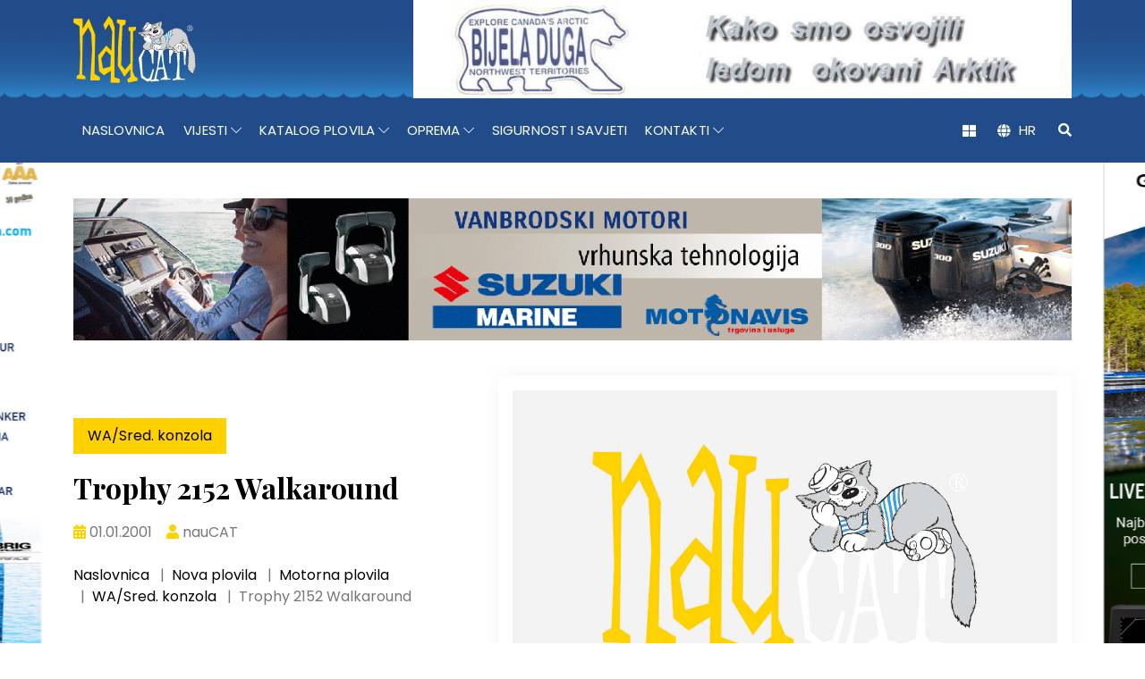

--- FILE ---
content_type: image/svg+xml
request_url: https://www.naucat.com/images/naucat-logo.svg
body_size: 341946
content:
<?xml version="1.0" encoding="UTF-8" standalone="no"?>
<!DOCTYPE svg PUBLIC "-//W3C//DTD SVG 1.1//EN" "http://www.w3.org/Graphics/SVG/1.1/DTD/svg11.dtd">
<svg width="100%" height="100%" viewBox="0 0 113 62" version="1.1" xmlns="http://www.w3.org/2000/svg" xmlns:xlink="http://www.w3.org/1999/xlink" xml:space="preserve" xmlns:serif="http://www.serif.com/" style="fill-rule:evenodd;clip-rule:evenodd;stroke-linejoin:round;stroke-miterlimit:2;">
    <g transform="matrix(1,0,0,1,-0.194211,-0.671702)">
        <g transform="matrix(0.14,0,0,0.09,0,0)">
            <g transform="matrix(6.76692,0,0,10.5263,0,0.00017544)">
                <path d="M94.584,62.69L94.443,61.824L91.678,61.412L88.142,47.384L87.126,35.008L88.667,33.4L91.921,31.997L91.957,31.089L79.914,33.193L80.053,34.43L83.099,35.131L81.769,49.984L78.724,62.236L75.153,63.678L75.363,64.669L83.381,64.009L83.276,62.813L80.685,62.07L82.4,53.2L85.306,52.335L87.756,52.581L88.737,60.009L84.956,62.154L85.027,63.02L94.584,62.69ZM87.441,50.891L82.715,50.973L85.409,36.989L87.441,50.809L87.441,50.891Z" style="fill:white;"/>
            </g>
            <g transform="matrix(6.76692,0,0,10.5263,0,0.00017544)">
                <path d="M111.872,14.024C112.092,14.024 112.238,14.011 112.314,13.985C112.392,13.955 112.43,13.877 112.43,13.747L112.43,11.349C112.43,11.233 112.391,11.159 112.31,11.123C112.232,11.088 112.087,11.072 111.872,11.072L111.872,10.882L113.49,10.883C113.9,10.883 114.234,10.957 114.488,11.108C114.742,11.258 114.869,11.466 114.869,11.73C114.869,11.95 114.769,12.134 114.564,12.281C114.36,12.426 114.089,12.514 113.75,12.551L113.75,12.578C114.15,12.706 114.408,12.981 114.519,13.397C114.636,13.813 114.732,14.021 114.81,14.021C114.908,14.021 114.98,13.967 115.021,13.86C115.049,13.788 115.074,13.644 115.098,13.427L115.3,13.427C115.281,13.668 115.24,13.845 115.179,13.96C115.065,14.17 114.874,14.274 114.6,14.274C114.34,14.274 114.166,14.19 114.078,14.021C114.022,13.914 113.984,13.703 113.965,13.386C113.945,13.059 113.871,12.849 113.745,12.756C113.618,12.662 113.366,12.618 112.985,12.626L112.985,13.747C112.985,13.877 113.037,13.957 113.142,13.993C113.208,14.016 113.344,14.028 113.548,14.024L113.548,14.218L111.872,14.218L111.872,14.024ZM111.687,14.37C112.181,14.863 112.775,15.109 113.471,15.109C114.168,15.109 114.762,14.863 115.254,14.37C115.748,13.878 115.994,13.283 115.994,12.587C115.994,11.889 115.748,11.295 115.254,10.803C114.762,10.309 114.168,10.063 113.471,10.063C112.775,10.063 112.181,10.309 111.687,10.803C111.194,11.295 110.947,11.889 110.947,12.587C110.948,13.283 111.194,13.878 111.687,14.37ZM111.47,10.585C112.022,10.033 112.69,9.758 113.471,9.758C114.253,9.758 114.919,10.033 115.472,10.585C116.024,11.138 116.3,11.804 116.3,12.587C116.3,13.369 116.024,14.036 115.472,14.587C114.919,15.138 114.253,15.416 113.471,15.416C112.69,15.416 112.022,15.138 111.47,14.587C110.919,14.036 110.643,13.368 110.643,12.587C110.643,11.804 110.919,11.138 111.47,10.585ZM113.85,12.346C114.079,12.252 114.194,12.043 114.194,11.722C114.194,11.517 114.132,11.357 114.009,11.244C113.889,11.129 113.695,11.072 113.431,11.072C113.293,11.072 113.185,11.09 113.106,11.128C113.024,11.162 112.985,11.236 112.985,11.349L112.985,12.434C113.418,12.434 113.707,12.404 113.85,12.346Z" style="fill:white;"/>
            </g>
            <g transform="matrix(6.76692,0,0,10.5263,0,0.00017544)">
                <path d="M110.033,32.904L102.41,33.597L93.114,33.665L93.486,47.053L94.714,46.81L94.899,40.151L97.687,35.088L100.626,36.509L101.481,47.713L100.182,60.96L96.537,62.416L96.946,63.699L99.66,62.971L108.548,62.972L108.771,62.175L104.753,61.724L103.117,59.781L103.044,50.348L103.488,35.435L106.278,35.157L107.245,36.509L107.84,48.405L109.215,48.302L109.068,42.926L110.033,32.904Z" style="fill:white;fill-rule:nonzero;"/>
            </g>
            <g transform="matrix(6.76692,0,0,10.5263,0,0.00017544)">
                <path d="M26.154,60.45L20.722,57.124L21.434,18.727L15.179,3.175L9.257,13.041L9.201,3.174L0.533,3.067L0.205,6.928L6.129,10.575L6.898,37.924L6.076,57.552L3.334,59.16L3.554,62.057L11.946,62.378L11.946,59.912L8.71,57.767L9.257,20.227L14.631,11.755L17.539,17.654L18.417,33.743L16.664,63.56L25.77,63.451L26.154,60.45Z" style="fill:rgb(255,209,0);fill-rule:nonzero;"/>
            </g>
            <g transform="matrix(6.76692,0,0,10.5263,0,0.00017544)">
                <path d="M45.326,62.273L40.114,60.45L40.276,11.865L38.137,4.57L34.625,0.709L29.306,9.182L31.226,14.223L34.9,8.432L37.972,15.833L37.15,34.494L32.158,29.56L24.26,38.999L25.248,54.657L29.912,58.412L36.658,54.229L36.384,65.706L45.052,66.028L45.326,62.273ZM36.548,38.999L36.22,49.939L28.978,51.976L27.278,42.217L32.05,34.709L36.548,38.999Z" style="fill:rgb(255,209,0);"/>
            </g>
            <g transform="matrix(6.76692,0,0,10.5263,0,0.00017544)">
                <path d="M62.478,63.883L62.476,61.095L59.9,59.808L57.76,54.767L58.196,15.726L60.774,14.333L61.048,11.221L53.808,11.436L53.918,14.976L55.508,15.726L55.674,32.886L55.674,46.723L50.464,53.157L46.734,48.653L47.006,30.098L47.884,10.257L50.735,8.755L51.119,4.572L42.726,3.927L42.342,6.93L45.305,8.968L43.826,26.773L43.332,49.081L49.806,59.915L55.566,52.514L55.51,60.237L52.494,62.597L53.428,65.706L62.478,63.883Z" style="fill:rgb(255,209,0);fill-rule:nonzero;"/>
            </g>
            <g transform="matrix(6.76692,0,0,10.5263,0,0.00017544)">
                <path d="M79.223,28.826L77.734,28.114L76.664,31.967L75.328,33.099L70.287,30.167L63.567,41.642L66.127,60.87L72.275,64.807L75.865,63.384L78.499,52.744L77.353,52.409L74.26,61.372L71.359,61.958L67.617,58.691L66.508,41.391L69.982,33.433L72.923,33.81L75.901,38.334L76.666,46.964L77.849,47.132L77.849,38.377L79.223,28.826Z" style="fill:white;fill-rule:nonzero;"/>
            </g>
            <g transform="matrix(6.76692,0,0,10.5263,0,0.00017544)">
                <path d="M73.842,7.56C73.704,7.385 73.441,7.037 73.248,6.948C73.056,6.861 72.81,6.809 72.6,6.774C72.389,6.738 72.042,6.704 71.902,6.791C71.761,6.879 71.569,6.948 71.411,7.053C71.252,7.158 71.091,7.314 70.919,7.49C70.747,7.664 70.345,8.209 70.309,8.348C70.274,8.487 70.361,8.906 70.151,8.958C69.941,9.011 69.278,9.659 69.137,9.887C68.997,10.115 68.911,10.235 68.769,10.568C68.63,10.901 68.664,10.814 68.525,11.006C68.384,11.2 68.037,11.653 67.844,11.845C67.65,12.039 67.422,12.37 67.317,12.703C67.214,13.036 67.248,13.297 67.301,13.56C67.353,13.822 67.44,14.137 67.547,14.261C67.65,14.384 67.841,14.489 68.087,14.541C68.331,14.594 68.822,14.646 68.822,14.646C68.822,14.646 68.963,14.855 69.015,14.994C69.068,15.135 69.468,15.59 69.468,15.59C69.468,15.59 69.383,15.975 69.157,15.993C68.927,16.012 68.454,16.046 68.384,16.046C68.315,16.046 67.978,16.028 67.893,16.098C67.809,16.169 67.686,16.256 67.529,16.238C67.371,16.222 67.214,16.289 66.968,16.394C66.721,16.499 66.477,16.551 66.477,16.551C66.477,16.551 66.2,16.674 66.024,16.638C65.848,16.604 65.812,16.604 65.62,16.622C65.428,16.638 65.13,16.727 65.13,16.727C65.13,16.727 64.729,16.709 64.624,16.691C64.519,16.674 64.15,16.656 64.081,16.674C64.01,16.691 63.695,16.727 63.695,16.727C63.695,16.727 63.676,16.779 63.467,16.814C63.26,16.848 63.155,16.919 63.155,16.919C63.155,16.919 63.246,17.076 63.33,17.182C63.415,17.287 63.467,17.41 63.467,17.41C63.467,17.41 63.152,17.342 63.451,17.567C63.748,17.794 63.836,17.951 63.836,17.951C63.836,17.951 64.081,18.143 64.15,18.161C64.222,18.179 64.238,18.337 64.309,18.337C64.38,18.337 64.449,18.284 64.537,18.337C64.624,18.389 64.695,18.494 64.765,18.512C64.834,18.529 64.901,18.616 64.99,18.616C65.077,18.616 65.235,18.67 65.235,18.67C65.235,18.67 65.077,18.791 65.112,18.896C65.148,19.001 65.184,19.072 65.305,19.038C65.428,19.001 65.463,19.038 65.604,19.072C65.743,19.108 65.919,19.161 65.919,19.161C65.919,19.161 65.778,19.315 65.638,19.403C65.499,19.49 65.445,19.614 65.445,19.614C65.445,19.614 65.586,19.508 65.761,19.666C65.935,19.824 65.971,20.016 66.111,19.999C66.252,19.981 66.461,19.876 66.461,19.999C66.461,20.121 66.442,20.419 66.442,20.419L66.705,20.28L66.792,20.524L67.038,20.595C67.038,20.595 67.353,20.524 67.442,20.506C67.529,20.49 67.529,20.437 67.686,20.524C67.844,20.613 67.772,20.613 67.911,20.595C68.051,20.577 68.402,20.437 68.402,20.437C68.402,20.437 68.157,21.171 68.157,21.346C68.157,21.52 68.21,22.692 68.385,23.025C68.559,23.358 69.925,25.178 69.925,25.178C69.925,25.178 70.538,25.368 70.538,25.72C70.538,26.069 70.345,26.245 70.205,26.35C70.066,26.455 69.785,26.944 69.573,27.136C69.363,27.33 69.28,27.364 69.139,27.609C68.999,27.855 68.947,28.068 68.805,28.135C68.666,28.203 68.525,28.289 68.367,28.518C68.21,28.746 68.052,28.99 67.982,29.097C67.913,29.202 67.827,29.274 67.827,29.604C67.827,29.935 67.862,30.146 67.757,30.232C67.652,30.319 67.494,30.198 67.581,30.461C67.67,30.723 67.581,30.69 67.686,30.951C67.793,31.212 67.86,31.247 67.895,31.37C67.929,31.493 67.895,31.737 68,31.86C68.105,31.983 68.228,32.141 68.298,32.175C68.367,32.21 68.7,32.351 68.7,32.351L68.456,32.579L68.84,32.681C68.84,32.681 68.666,33.119 68.753,33.154C68.84,33.19 69.086,33.137 69.086,33.137C69.086,33.137 69.295,33.313 69.505,33.47C69.715,33.628 69.767,33.733 69.908,33.733C70.048,33.733 70.066,33.803 70.258,33.82C70.451,33.838 70.453,33.838 70.696,33.872C70.939,33.908 71.254,33.943 71.377,33.943C71.5,33.943 72.496,33.961 72.9,33.961C73.302,33.961 73.65,33.838 74.035,33.715C74.421,33.593 75.054,32.998 75.176,32.909C75.294,32.822 75.593,32.719 75.732,32.579C75.873,32.44 76.065,32.386 76.206,32.299C76.346,32.211 76.697,31.965 76.697,31.965C76.697,31.965 76.764,32.489 77.011,32.751C77.255,33.014 77.624,33.47 77.834,33.452C78.044,33.436 78.34,33.331 78.34,33.331C78.34,33.331 78.62,33.628 78.953,33.803C79.285,33.979 79.562,34.013 79.827,34.013C80.089,34.013 80.58,33.997 80.667,33.944C80.755,33.892 81.088,33.628 81.088,33.628C81.088,33.628 81.279,33.611 81.4,33.68C81.523,33.751 82.032,33.997 82.295,33.908C82.557,33.821 82.994,33.734 83.186,33.611C83.378,33.488 83.729,33.26 83.729,33.26C83.729,33.26 84.024,33.523 84.41,33.418C84.795,33.313 85.253,33.155 85.531,33.103C85.81,33.05 85.826,32.998 86.002,33.068C86.177,33.137 86.65,33.137 86.773,33.103C86.896,33.068 86.773,33.365 86.878,33.349C86.983,33.331 87.278,33.349 87.385,33.296C87.49,33.244 87.805,33.05 87.892,33.016C87.981,32.98 88.173,33.208 88.312,33.085C88.453,32.963 88.662,32.907 88.819,32.664C88.975,32.422 89.274,32.177 89.431,32.036C89.589,31.897 89.712,31.721 89.888,31.65C90.063,31.581 90.341,31.353 90.341,31.353L90.831,31.301C90.831,31.301 91.007,31.826 91.077,31.914C91.146,32.002 91.132,32.354 91.515,32.51C91.898,32.664 92.283,32.84 92.37,32.875C92.457,32.911 93.14,33.173 93.577,33.331C94.016,33.488 93.931,33.349 94.331,33.436C94.732,33.524 94.784,33.664 94.96,33.647C95.136,33.629 95.59,33.647 95.73,33.524C95.871,33.401 96.184,33.524 96.394,33.506C96.604,33.488 96.586,33.562 96.744,33.857C96.903,34.153 97.252,34.836 97.375,35.187C97.499,35.536 97.847,36.13 98.285,36.358C98.723,36.586 99.281,36.621 99.648,36.71C100.018,36.797 100.82,36.831 101.153,36.71C101.486,36.586 101.852,36.411 102.22,36.288C102.587,36.166 103.114,35.59 103.288,35.467C103.464,35.344 104.268,35.134 104.373,34.995C104.478,34.854 105.047,34.322 105.195,34.174C105.341,34.028 105.773,33.762 105.773,33.762C105.773,33.762 105.737,33.844 106.314,34.082C106.892,34.322 107.433,34.404 107.837,34.404C108.242,34.404 108.866,34.378 109.124,34.24C109.379,34.102 109.535,33.946 109.801,33.725C110.069,33.505 110.371,33.157 110.573,32.899C110.774,32.642 110.904,32.523 110.904,32.523C110.904,32.523 111.252,33.101 111.39,33.451C111.528,33.798 111.803,34.45 111.839,34.735C111.877,35.019 112.179,35.928 112.179,35.928C112.179,35.928 112.189,36.544 112.199,36.838C112.207,37.131 112.225,38.654 112.207,39.004C112.189,39.352 112.199,40.307 112.033,40.71C111.867,41.114 111.739,42.179 111.693,42.537C111.648,42.894 111.482,43.731 111.5,43.933C111.52,44.135 111.464,44.317 111.565,44.603C111.666,44.887 111.473,45.356 111.483,45.64C111.492,45.924 111.473,46.649 111.428,46.953C111.382,47.256 111.39,48.118 111.354,48.595C111.318,49.073 111.29,49.724 111.299,50.074C111.308,50.422 111.39,50.991 111.446,51.185C111.501,51.377 111.849,52.276 111.867,52.488C111.887,52.698 112.015,53.313 112.125,53.479C112.235,53.645 112.437,54.149 112.585,54.278C112.731,54.406 112.888,54.534 113.116,54.764C113.346,54.994 113.686,55.141 113.713,55.214C113.741,55.288 113.906,55.709 113.943,55.829C113.979,55.949 114.173,56.352 114.365,56.389C114.559,56.426 115.108,56.564 115.174,56.618C115.238,56.674 115.54,56.958 115.54,56.958C115.54,56.958 115.815,56.656 115.916,56.682C116.017,56.71 116.659,57.096 116.687,57.014C116.715,56.93 116.789,56.83 116.816,56.417C116.845,56.003 116.826,55.619 116.972,55.425C117.118,55.233 117.118,54.37 117.211,54.168C117.302,53.966 117.394,53.709 117.522,53.451C117.652,53.195 118.038,52.736 118.074,52.572C118.11,52.406 118.082,52.028 118.138,51.854C118.192,51.68 118.275,51.589 118.339,51.433C118.403,51.277 118.551,50.725 118.615,50.524C118.679,50.322 118.715,50.156 118.743,49.908C118.771,49.66 118.715,47.67 118.687,47.512C118.661,47.356 118.459,46.651 118.523,46.559C118.587,46.467 118.817,46.247 118.781,46.008C118.743,45.769 118.532,45.3 118.541,45.136C118.551,44.97 118.661,44.429 118.661,44.373C118.661,44.319 118.645,43.94 118.551,43.661C118.459,43.382 118.528,42.872 118.528,42.732C118.528,42.592 118.633,42.488 118.54,42.255C118.448,42.023 118.389,41.372 118.377,41.232C118.366,41.093 118.436,40.605 118.413,40.443C118.389,40.28 118.226,39.211 118.203,39.084C118.18,38.956 117.959,38.026 117.959,38.026C117.959,38.026 117.878,37.41 117.855,37.33C117.831,37.248 117.552,36.562 117.552,36.562C117.552,36.562 117.11,35.622 117.065,35.505C117.018,35.388 116.913,34.936 116.89,34.831C116.867,34.727 116.658,34.146 116.565,34.018C116.472,33.89 116.333,33.565 116.333,33.518C116.333,33.472 116.31,32.984 116.239,32.902C116.17,32.822 115.182,31.324 115.031,31.114C114.88,30.905 114.183,29.616 114.043,29.405C113.904,29.197 113.474,28.129 113.474,28.129C113.474,28.129 113.021,27.315 112.765,26.896C112.511,26.478 111.976,25.421 111.953,25.339C111.928,25.258 111.674,24.399 111.639,24.097C111.603,23.795 111.523,23.109 111.475,22.935C111.429,22.761 110.965,21.146 110.86,20.867C110.755,20.588 110.476,19.868 110.372,19.659C110.267,19.449 110.174,19.17 109.988,18.939C109.803,18.706 109.455,18.102 109.339,17.951C109.222,17.8 108.838,17.439 108.744,17.288C108.653,17.137 108.467,16.94 108.292,16.801C108.117,16.661 107.745,16.277 107.653,16.174C107.56,16.069 106.532,15.145 106.258,14.722C106.132,14.523 105.677,14.372 105.677,14.372C105.677,14.372 105.528,14.024 105.435,14.001C105.341,13.978 104.97,13.873 104.877,13.803C104.783,13.734 104.678,13.606 104.609,13.56C104.54,13.512 104.342,13.397 104.122,13.338C103.9,13.281 103.749,13.258 103.587,13.21C103.424,13.164 103.18,12.967 103.029,12.967C102.878,12.967 102.669,12.954 102.541,12.943C102.413,12.931 102.169,12.897 102.054,12.862C101.938,12.826 101.762,12.815 101.624,12.78C101.485,12.746 101.38,12.629 101.263,12.652C101.147,12.675 100.95,12.711 100.776,12.746C100.602,12.78 100.218,12.839 99.95,12.792C99.683,12.746 99.323,12.711 99.23,12.711C99.138,12.711 98.951,12.757 98.869,12.78C98.789,12.803 98.057,13 97.929,13.025C97.801,13.048 97.348,13.151 97.208,13.176C97.07,13.199 96.883,13.233 96.593,13.338C96.302,13.442 95.547,13.652 95.362,13.698C95.177,13.745 94.548,14.256 94.328,14.338C94.107,14.418 93.375,14.592 93.097,14.882C92.817,15.173 92.039,15.859 91.877,16.126C91.714,16.392 90.923,16.904 90.784,17.137C90.646,17.369 89.96,18.078 89.832,18.194C89.704,18.309 89.148,18.844 88.937,18.937C88.729,19.029 88.578,19.285 88.425,19.285C88.274,19.285 88.089,19.343 87.856,19.32C87.625,19.297 87.229,19.262 87.149,19.18C87.067,19.1 86.973,19.018 87.009,18.844C87.044,18.67 87.323,18.169 87.38,17.984C87.438,17.799 87.508,17.602 87.659,17.519C87.81,17.438 87.995,17.298 88.02,17.124C88.043,16.95 88.032,16.23 88.02,16.125C88.009,16.021 88.148,15.951 88.24,15.998C88.334,16.044 88.507,16.23 88.425,15.987C88.345,15.742 88.345,15.591 88.252,15.44C88.16,15.289 87.81,14.848 87.787,14.766C87.764,14.685 87.81,14.592 87.81,14.592L88.345,14.814C88.345,14.814 88.089,14.453 87.938,14.313C87.787,14.174 87.497,14 87.346,13.883C87.195,13.767 86.985,13.524 86.834,13.465C86.684,13.407 86.451,13.233 86.3,13.105C86.149,12.977 85.962,12.652 85.8,12.373C85.637,12.094 85.429,11.641 85.358,11.548C85.289,11.454 85.221,11.211 85.232,11.106C85.243,11.002 85.475,10.851 85.591,10.642C85.708,10.434 85.731,10.281 85.754,10.178C85.777,10.073 85.836,9.247 85.87,9.132C85.905,9.016 86.148,8.865 86.184,8.609C86.218,8.353 86.264,8.167 86.253,8.039C86.241,7.911 86.381,7.797 86.264,7.47C86.148,7.145 86.102,6.983 86.067,6.832C86.033,6.681 85.939,6.18 85.951,6.065C85.962,5.949 85.974,5.786 85.8,5.844C85.626,5.901 85.312,5.96 85.196,5.96C85.08,5.96 84.661,6.157 84.51,6.205C84.359,6.251 83.965,6.285 83.768,6.436C83.57,6.587 82.977,6.843 82.826,6.878C82.675,6.912 82.385,7.04 82.245,7.099C82.106,7.157 81.617,7.157 81.454,7.308C81.292,7.459 80.759,7.877 80.677,7.957C80.595,8.039 80.445,8.133 80.306,8.213C80.165,8.295 79.887,8.353 79.805,8.318C79.725,8.284 79.538,8.33 79.492,8.307C79.446,8.284 79.341,8.295 79.272,8.307C79.201,8.318 79.073,8.108 78.945,7.993C78.819,7.877 78.783,7.667 78.666,7.783C78.551,7.9 78.33,8.213 78.33,8.213C78.33,8.213 78.202,8.353 78.085,8.446C77.971,8.538 77.936,8.609 77.797,8.609C77.655,8.609 77.738,8.399 77.679,8.307C77.621,8.213 77.504,8.12 77.504,8.12C77.504,8.12 77.424,8.12 77.342,8.039C77.262,7.957 77.086,7.749 77.017,7.818C76.948,7.888 76.866,8.097 76.866,8.156C76.866,8.213 76.878,8.561 76.855,8.678C76.832,8.794 76.75,8.875 76.75,8.875C76.75,8.875 76.715,9.062 76.599,9.027C76.482,8.991 76.077,8.783 76.077,8.783C76.077,8.783 74.972,8.062 74.716,7.957C74.462,7.852 73.98,7.734 73.842,7.56Z" style="fill:white;"/>
            </g>
            <g transform="matrix(6.76692,0,0,10.5263,0,0.00017544)">
                <path d="M97.287,31.558C97.287,31.558 97.18,31.924 97.014,31.854C96.851,31.782 96.658,31.747 96.434,31.677C96.211,31.606 96.005,31.581 95.759,31.476C95.511,31.37 95.106,31.271 94.989,31.142C94.871,31.012 94.648,30.859 94.517,30.825C94.389,30.789 94.297,30.777 94.235,30.753C94.172,30.73 93.959,30.515 93.831,30.361C93.7,30.208 93.716,30.022 93.547,29.783C93.38,29.543 93.261,29.368 93.225,29.297C93.191,29.227 93.096,28.68 93.001,28.457C92.907,28.232 92.859,27.758 92.873,27.687C92.884,27.615 92.557,27.321 92.644,26.786C92.73,26.253 92.896,25.802 92.896,25.802C92.896,25.802 92.825,25.554 92.825,25.424C92.825,25.295 93.06,24.381 93.096,24.285C93.132,24.192 93.048,23.98 93.084,23.91C93.119,23.839 93.209,23.552 93.344,23.352C93.476,23.152 93.582,22.918 93.582,22.856C93.582,22.794 93.547,22.664 93.665,22.546C93.783,22.428 94.066,22.049 94.136,21.931C94.207,21.812 94.353,21.396 94.517,21.243C94.683,21.09 95.039,20.761 95.086,20.677C95.134,20.595 95.311,20.544 95.464,20.321C95.616,20.096 95.774,19.978 95.808,19.907C95.844,19.837 95.892,19.597 96.045,19.492C96.197,19.385 96.504,19.126 96.504,19.079C96.504,19.033 96.35,18.401 96.327,18.046C96.304,17.694 96.211,16.963 96.197,16.783C96.186,16.602 96.174,15.498 96.197,14.968C96.222,14.438 96.409,13.896 96.457,13.645C96.504,13.394 96.637,13.347 96.837,13.264C97.037,13.181 97.7,13.064 97.83,13.017C97.96,12.969 98.27,13.02 98.495,12.899C98.718,12.777 99.24,12.659 99.346,12.672C99.453,12.684 99.504,12.766 99.832,12.789C100.164,12.813 100.592,12.766 100.708,12.766C100.827,12.766 101.384,12.636 101.384,12.636C101.384,12.636 101.539,12.766 101.608,12.766C101.678,12.766 101.765,12.782 101.942,12.828C102.12,12.876 102.386,12.935 102.673,12.946C102.958,12.958 103.062,13.076 103.36,13.135C103.657,13.194 104.051,13.264 104.333,13.406C104.617,13.547 104.66,13.657 104.934,13.775C105.21,13.893 105.492,14.07 105.599,14.175C105.704,14.282 105.695,14.38 105.955,14.556C106.214,14.733 106.298,14.8 106.391,14.969C106.487,15.137 106.993,15.444 107.161,15.669C107.33,15.892 107.671,16.12 107.742,16.225C107.812,16.331 108.218,16.678 108.37,16.878C108.523,17.078 108.728,17.318 108.869,17.482C109.01,17.648 109.329,17.961 109.47,18.166C109.611,18.37 110.039,18.998 110.146,19.221C110.252,19.446 110.42,19.791 110.513,20.016C110.609,20.239 110.715,20.746 110.916,21.173C111.116,21.601 111.119,21.735 111.214,22.065C111.308,22.395 111.401,22.621 111.437,23.01C111.473,23.399 111.544,23.754 111.615,24.134C111.685,24.515 111.682,24.688 111.885,25.104C112.089,25.519 112.173,25.984 112.36,26.243C112.548,26.502 112.729,26.914 112.942,27.295C113.154,27.676 113.115,27.845 113.331,28.293C113.546,28.741 114.826,30.822 115.11,31.261C115.392,31.701 116.327,32.886 116.362,33.181C116.397,33.477 116.334,33.821 116.492,34.022C116.649,34.222 117.002,35.101 117.073,35.443C117.145,35.786 117.572,36.547 117.653,36.829C117.737,37.112 118.008,37.776 117.949,37.906C117.89,38.036 118.2,38.961 118.271,39.279C118.341,39.598 118.495,40.596 118.448,40.902C118.4,41.208 118.518,41.833 118.518,42.048C118.518,42.264 118.6,42.543 118.541,42.783C118.484,43.023 118.614,43.764 118.637,44.097C118.661,44.432 118.6,44.537 118.566,44.703C118.53,44.867 118.648,45.551 118.696,45.791C118.743,46.029 118.732,46.239 118.637,46.513C118.543,46.787 118.577,46.784 118.684,47.33C118.789,47.875 118.791,48.476 118.778,48.822C118.766,49.167 118.755,49.91 118.673,50.232C118.589,50.553 118.554,50.765 118.495,51.036C118.436,51.308 118.366,51.405 118.284,51.617C118.201,51.83 118.055,52.49 117.937,52.741C117.821,52.992 117.565,53.502 117.407,53.75C117.252,53.998 117.204,54.551 117.133,54.884C117.063,55.219 116.968,55.473 116.863,55.854C116.756,56.236 116.874,56.699 116.756,56.851C116.638,57.006 116.529,56.855 116.198,56.758C115.868,56.659 115.876,57.076 115.653,56.97C115.428,56.863 115.374,56.86 115.098,56.636C114.824,56.412 114.325,56.341 114.207,56.259C114.089,56.175 113.807,55.445 113.725,55.219C113.641,54.99 113.261,54.813 113.026,54.649C112.79,54.483 112.479,53.976 112.302,53.666C112.127,53.356 112.095,53.395 111.997,53.003C111.898,52.611 111.71,51.861 111.569,51.283C111.428,50.706 111.121,49.383 111.25,49.119C111.38,48.856 111.569,47.388 111.58,47.058C111.592,46.728 111.439,45.837 111.485,45.614C111.533,45.389 111.639,44.824 111.557,44.537C111.473,44.25 111.592,43.717 111.592,43.551C111.592,43.387 111.662,42.688 111.71,42.417C111.757,42.146 111.867,41.459 111.972,40.853C112.077,40.249 112.184,39.704 112.173,39.468C112.161,39.232 112.114,38.003 112.125,37.622C112.138,37.241 112.243,36.252 112.196,36.048C112.149,35.843 112.114,35.914 112.043,35.643C111.972,35.372 111.851,34.614 111.828,34.496C111.803,34.379 111.697,34.199 111.615,33.951C111.533,33.703 111.14,32.612 111.057,32.53C110.975,32.446 110.986,32.305 110.986,32.305C110.986,32.305 111.116,31.736 111.127,31.619C111.14,31.501 111.194,30.633 111.167,30.444C111.14,30.255 110.998,29.336 110.845,29.026C110.692,28.716 110.476,28.076 110.205,27.828C109.934,27.582 109.427,27.259 109.012,27.072C108.595,26.883 107.97,26.709 107.637,26.681C107.302,26.655 106.521,26.599 106.286,26.717C106.05,26.836 105.457,26.965 105.269,27.047C105.08,27.129 104.841,27.581 104.606,27.535C104.37,27.487 103.836,27.354 103.695,27.366C103.552,27.377 102.924,27.354 102.842,27.354C102.76,27.354 102.472,27.413 102.413,27.413C102.354,27.413 102.128,27.592 101.762,27.781C101.398,27.97 101.063,28.291 100.863,28.409C100.662,28.528 100.352,28.562 100.234,28.61C100.118,28.657 99.999,28.857 99.999,28.857C99.999,28.857 99.512,29.061 99.501,29.131C99.489,29.202 99.453,29.486 99.323,29.533C99.194,29.579 98.672,29.748 98.495,29.867C98.319,29.983 97.717,30.341 97.502,30.648C97.287,30.955 97.287,31.558 97.287,31.558Z" style="fill:rgb(209,211,212);fill-rule:nonzero;"/>
            </g>
            <g transform="matrix(6.76692,0,0,10.5263,0,0.00017544)">
                <path d="M71.103,25.634C70.908,25.518 70.714,25.459 70.616,25.459C70.519,25.459 70.597,25.8 70.558,25.956C70.519,26.112 70.353,26.248 70.237,26.327C70.12,26.404 70.021,26.373 69.925,26.56C69.828,26.745 69.741,26.998 69.652,27.057C69.564,27.115 69.66,27.046 69.408,27.251C69.155,27.458 69.088,27.827 68.94,27.943C68.794,28.06 68.755,27.991 68.658,28.137C68.561,28.285 68.298,28.664 68.113,28.869C67.928,29.074 67.868,29.151 67.868,29.287C67.868,29.423 67.965,29.98 67.868,30.136C67.772,30.292 67.558,30.272 67.558,30.388C67.558,30.505 67.558,30.769 67.655,30.963C67.752,31.158 67.849,31.403 67.928,31.576C68.005,31.752 68.054,31.938 68.211,32.056C68.366,32.172 68.697,32.289 68.697,32.289C68.697,32.289 68.541,32.522 68.482,32.6C68.425,32.678 68.666,32.658 68.814,32.678C68.961,32.697 68.874,32.902 68.843,33.039C68.814,33.175 69.039,33.214 69.116,33.155C69.194,33.098 69.163,33.163 69.427,33.408C69.692,33.652 69.828,33.711 69.984,33.731C70.14,33.749 70.801,33.887 70.967,33.887C71.134,33.887 71.884,33.964 72.078,33.944C72.273,33.925 72.654,33.944 73.003,33.905C73.354,33.867 73.763,33.877 74.026,33.731C74.29,33.583 74.27,33.623 74.621,33.39C74.971,33.155 75.099,32.873 75.274,32.794C75.448,32.717 75.555,32.6 75.74,32.504C75.926,32.405 76.042,32.328 76.238,32.231C76.433,32.133 76.443,32.317 76.599,32.006C76.755,31.695 76.695,31.17 76.929,30.633C77.163,30.096 77.601,29.522 77.641,29.366C77.679,29.21 77.504,29.181 77.542,28.908C77.582,28.636 77.337,27.718 77.28,27.349C77.221,26.98 77.047,26.122 77.007,25.867C76.968,25.615 76.774,25.314 76.735,25.149C76.695,24.981 76.52,26.299 76.451,26.112C76.382,25.926 76.277,25.713 76.159,25.693C76.042,25.674 76.023,26.404 75.946,26.424C75.867,26.443 75.79,25.938 75.662,25.995C75.466,26.086 75.662,26.785 75.486,26.844C75.312,26.901 75.312,26.132 75.117,26.171L74.912,27.213C74.912,27.213 74.795,26.132 74.582,26.112C74.367,26.092 74.142,26.619 74.142,26.619C74.142,26.619 73.889,25.723 73.714,25.693C73.54,25.662 73.432,26.151 73.354,26.132C73.276,26.112 73.256,26.035 73.003,25.995C72.75,25.956 72.37,25.867 72.37,25.867C72.37,25.867 72.467,26.092 72.253,26.035C72.038,25.976 71.794,25.887 71.639,25.83C71.484,25.771 71.298,25.751 71.103,25.634Z" style="fill:rgb(209,211,212);"/>
            </g>
            <g transform="matrix(6.76692,0,0,10.5263,0,0.00017544)">
                <path d="M99.125,35.211C99.125,35.316 99.084,35.42 99.057,35.546C99.031,35.671 98.921,35.819 98.921,36.002C98.921,36.184 98.938,36.326 98.948,36.414C98.957,36.503 99.118,36.775 98.774,36.498C98.429,36.221 98.107,36.133 97.947,35.914C97.784,35.692 97.528,35.188 97.513,35.126C97.497,35.064 97.597,34.99 97.779,35.064C97.961,35.136 98.341,35.259 98.501,35.259C98.664,35.259 99.125,35.106 99.125,35.211Z" style="fill:white;fill-rule:nonzero;"/>
            </g>
            <g transform="matrix(6.76692,0,0,10.5263,0,0.00017544)">
                <path d="M100.779,35.164C100.722,35.175 100.702,35.185 100.685,35.206C100.669,35.228 100.681,35.295 100.676,35.336C100.669,35.379 100.654,35.493 100.681,35.566C100.707,35.64 100.717,35.786 100.785,35.812C100.853,35.838 100.915,35.869 100.963,35.838C101.01,35.807 101.087,35.822 101.104,35.723C101.119,35.623 101.197,35.577 101.135,35.426C101.073,35.274 100.984,35.131 100.984,35.131L100.838,35.136C100.838,35.136 100.838,35.154 100.779,35.164ZM100.456,34.688C100.339,34.724 100.255,34.772 100.187,34.781C100.119,34.791 100.078,34.796 99.99,34.829C99.901,34.859 99.711,34.932 99.575,34.99C99.438,35.047 99.261,35.049 99.245,35.18C99.23,35.31 99.204,35.347 99.11,35.508C99.017,35.671 98.974,35.924 98.957,36.022C98.943,36.122 99,36.388 99.043,36.477C99.084,36.565 99.235,36.654 99.371,36.654C99.507,36.654 99.858,36.719 100.004,36.736C100.15,36.751 100.429,36.834 100.58,36.772C100.733,36.71 101.025,36.498 101.083,36.335C101.14,36.175 101.398,35.661 101.424,35.458C101.45,35.252 101.426,35.131 101.283,34.944C101.14,34.755 100.884,34.64 100.743,34.63C100.602,34.619 100.572,34.65 100.456,34.688Z" style="fill:white;"/>
            </g>
            <g transform="matrix(6.76692,0,0,10.5263,0,0.00017544)">
                <path d="M99.717,33.641C99.696,33.646 99.686,33.656 99.67,33.713C99.655,33.771 99.533,33.995 99.56,34.064C99.584,34.132 99.597,34.242 99.67,34.273C99.744,34.304 99.817,34.33 99.863,34.304C99.911,34.278 99.973,34.189 99.983,34.127C99.995,34.064 100.031,33.944 100.004,33.876C99.978,33.808 99.968,33.725 99.927,33.698C99.885,33.672 99.817,33.651 99.817,33.651C99.817,33.651 99.739,33.636 99.717,33.641ZM98.836,33.419C98.685,33.455 98.523,33.636 98.491,33.662C98.46,33.688 98.324,33.756 98.272,33.897C98.219,34.038 98.116,34.227 98.137,34.379C98.157,34.53 98.209,34.712 98.262,34.796C98.314,34.88 98.434,35.072 98.534,35.116C98.633,35.159 98.957,35.206 99.026,35.185C99.094,35.164 99.468,35.052 99.565,35.021C99.66,34.99 100.014,34.786 100.014,34.786C100.014,34.786 100.15,34.781 100.203,34.708C100.255,34.635 100.246,34.47 100.255,34.379C100.265,34.287 100.344,33.92 100.328,33.715C100.313,33.508 100.187,33.295 100.119,33.242C100.052,33.19 99.983,33.211 99.906,33.237C99.827,33.263 99.668,33.326 99.417,33.347C99.167,33.367 98.989,33.383 98.836,33.419Z" style="fill:white;"/>
            </g>
            <g transform="matrix(6.76692,0,0,10.5263,0,0.00017544)">
                <path d="M99.681,31.77C99.634,31.765 99.548,31.744 99.533,31.796C99.517,31.849 99.46,31.906 99.46,31.954C99.46,32 99.455,32.107 99.46,32.175C99.465,32.243 99.46,32.326 99.491,32.341C99.522,32.357 99.593,32.425 99.634,32.42C99.676,32.415 99.748,32.367 99.791,32.357C99.832,32.346 99.911,32.315 99.911,32.248C99.911,32.18 99.921,32.052 99.926,32.005C99.931,31.959 99.911,31.875 99.863,31.844C99.817,31.813 99.727,31.775 99.681,31.77ZM99.732,30.713C99.512,30.708 99.397,30.813 99.345,30.823C99.292,30.833 99.172,30.859 99.053,30.871C98.931,30.881 98.872,30.876 98.789,30.986C98.705,31.094 98.518,31.363 98.45,31.571C98.382,31.782 98.372,32.394 98.424,32.582C98.475,32.769 98.596,33.18 98.716,33.221C98.836,33.262 99.251,33.3 99.355,33.283C99.46,33.268 99.957,33.221 100.031,33.122C100.105,33.022 100.298,32.774 100.334,32.628C100.37,32.482 100.39,31.813 100.387,31.682C100.385,31.552 100.287,31.137 100.203,31.012C100.119,30.886 99.954,30.718 99.732,30.713Z" style="fill:white;"/>
            </g>
            <g transform="matrix(6.76692,0,0,10.5263,0,0.00017544)">
                <path d="M109.365,31.954C109.124,31.844 108.951,31.77 108.902,31.844C108.853,31.918 108.958,32.207 108.958,32.207C108.958,32.207 109.069,32.614 109.124,32.668C109.179,32.724 109.402,32.939 109.457,32.976C109.513,33.012 109.763,33.086 109.763,33.086L109.783,32.54C109.783,32.54 109.604,32.066 109.365,31.954Z" style="fill:white;fill-rule:nonzero;"/>
            </g>
            <g transform="matrix(6.76692,0,0,10.5263,0,0.00017544)">
                <path d="M108.483,30.323C108.224,30.155 107.917,30.081 107.917,30.081L107.917,30.323C107.917,30.323 108.041,31.025 108.132,31.166C108.224,31.307 108.36,31.806 108.705,31.918C109.05,32.028 108.976,31.567 108.976,31.567L108.779,30.685C108.779,30.685 108.743,30.489 108.483,30.323Z" style="fill:white;"/>
            </g>
            <g transform="matrix(6.76692,0,0,10.5263,0,0.00017544)">
                <path d="M107.038,28.07C106.962,27.996 106.557,27.828 106.557,27.828C106.557,27.828 106.532,27.976 106.544,28.032C106.557,28.088 106.741,28.642 106.833,28.839C106.926,29.036 107.043,29.258 107.185,29.368C107.327,29.479 107.437,29.553 107.437,29.553C107.437,29.553 107.474,29.332 107.474,29.276C107.474,29.22 107.356,28.636 107.307,28.524C107.259,28.414 107.11,28.144 107.038,28.07Z" style="fill:white;fill-rule:nonzero;"/>
            </g>
            <g transform="matrix(6.76692,0,0,10.5263,0,0.00017544)">
                <path d="M97.098,31.9C96.721,31.77 96.445,31.64 96.304,31.606C96.163,31.57 95.523,31.389 95.334,31.283C95.145,31.178 94.587,30.825 94.587,30.825C94.587,30.825 94.482,30.859 94.376,30.825C94.271,30.789 94.148,30.781 94.02,30.648C93.888,30.515 94.008,30.42 93.749,30.408C93.49,30.397 93.124,30.812 92.802,30.823C92.48,30.836 92.1,31.012 91.886,31.071C91.675,31.13 90.964,31.311 90.964,31.311C90.964,31.311 91.133,31.801 91.238,31.97C91.345,32.139 91.471,32.54 91.816,32.633C92.162,32.728 92.777,32.98 92.932,33.027C93.084,33.075 93.583,33.391 93.795,33.404C94.008,33.416 94.08,33.295 94.517,33.451C94.953,33.608 95.157,33.667 95.311,33.667C95.464,33.667 95.751,33.616 95.844,33.546C95.94,33.475 96.544,33.464 96.544,33.464C96.544,33.464 96.521,33.478 96.696,32.956C96.873,32.435 97.474,32.029 97.098,31.9Z" style="fill:rgb(209,211,212);"/>
            </g>
            <g transform="matrix(6.76692,0,0,10.5263,0,0.00017544)">
                <path d="M87.736,19.292C87.546,19.223 87.193,19.189 87.193,19.189C87.193,19.189 87.054,19.067 86.88,19.223C86.706,19.379 86.689,19.484 86.689,19.484L86.476,19.292C86.476,19.292 86.336,19.397 86.249,19.569C86.162,19.743 86.162,20.13 86.162,20.13C86.162,20.13 86.057,19.697 85.971,19.766C85.883,19.837 85.654,20.08 85.601,20.252C85.549,20.426 85.358,20.93 85.34,21.23C85.324,21.532 85.221,22.347 85.184,22.735C85.15,23.123 85.202,24.107 85.255,24.471C85.307,24.835 85.585,25.362 85.496,25.433C85.411,25.502 85.221,25.552 85.221,25.639C85.221,25.726 85.307,26.045 85.289,26.15C85.271,26.253 85.15,26.578 85.15,26.635C85.15,26.693 85.237,27.023 85.237,27.144C85.237,27.266 85.191,27.515 85.081,27.671C84.971,27.827 84.85,27.914 84.676,28.035C84.502,28.157 84.334,28.175 84.259,28.175C84.184,28.175 83.906,28.441 83.785,28.406C83.663,28.372 83.327,28.614 83.327,28.614C83.327,28.614 83.959,29.002 84.044,29.072C84.131,29.141 85.411,29.714 85.411,29.98C85.411,30.246 84.85,29.998 84.815,30.223C84.779,30.449 85.393,30.454 85.393,30.662C85.393,30.871 84.485,30.882 84.485,31.15C84.485,31.416 85.063,31.329 85.047,31.416C85.029,31.501 84.415,31.606 84.398,31.796C84.38,31.988 84.318,32.289 84.259,32.376C84.201,32.463 83.993,32.919 83.941,33.024C83.89,33.127 83.78,33.423 84.133,33.423C84.485,33.423 84.74,33.319 84.937,33.267C85.134,33.214 85.44,33.042 85.619,33.058C85.798,33.076 85.833,33.076 86.077,33.18C86.318,33.285 86.551,33.319 86.742,33.267C86.932,33.214 86.776,33.528 86.985,33.441C87.193,33.354 87.633,33.145 87.72,33.093C87.807,33.042 87.836,32.955 88.015,32.971C88.194,32.989 88.35,33.232 88.542,33.042C88.732,32.85 89,32.497 89.069,32.41C89.138,32.323 89.456,31.867 89.681,31.746C89.907,31.624 89.994,31.787 90.15,31.537C90.306,31.288 90.313,31.15 90.416,30.976C90.521,30.802 90.798,30.328 90.816,30.085C90.833,29.842 91.076,29.407 91.007,29.194C90.936,28.979 90.78,28.614 90.764,28.511C90.746,28.406 90.677,28.193 90.624,28.019C90.572,27.845 90.677,27.284 90.624,27.162C90.572,27.041 90.404,26.242 90.382,26.045C90.359,25.849 90.492,25.57 90.398,25.449C90.306,25.328 90.427,24.737 90.29,24.454C90.15,24.171 90.029,23.435 89.942,23.14C89.855,22.845 90.029,22.631 89.873,22.388C89.715,22.146 89.484,21.775 89.381,21.671C89.275,21.566 89.223,21.463 89.223,21.463L89.681,21.463C89.681,21.463 89.878,21.502 89.733,21.305C89.589,21.108 89.45,20.902 89.45,20.902C89.45,20.902 89.536,20.531 89.328,20.339C89.12,20.149 88.801,19.906 88.801,19.906C88.801,19.906 88.87,19.431 88.627,19.362C88.384,19.292 87.927,19.362 87.736,19.292Z" style="fill:rgb(209,211,212);fill-rule:nonzero;"/>
            </g>
            <g transform="matrix(6.76692,0,0,10.5263,0,0.00017544)">
                <path d="M90.547,17.438C90.547,17.438 90.835,19.723 90.956,20.277C90.956,20.277 91.437,22.224 91.509,22.561C91.581,22.897 91.87,24.556 91.942,24.917C92.014,25.278 92.037,27.395 92.134,27.924L92.784,30.835L92.231,31.002C92.231,31.002 91.653,28.765 91.581,28.02C91.509,27.274 91.509,25.615 91.461,25.303C91.412,24.989 90.981,23.234 90.907,22.85C90.835,22.464 90.427,20.708 90.306,20.155C90.186,19.602 89.97,18.063 89.97,18.063L90.547,17.438Z" style="fill:rgb(66,160,217);fill-rule:nonzero;"/>
            </g>
            <g transform="matrix(6.76692,0,0,10.5263,0,0.00017544)">
                <path d="M89.32,18.663C89.32,18.663 89.633,20.035 89.656,20.277C89.681,20.516 90.137,21.767 90.162,21.959C90.186,22.152 90.234,23.475 90.234,23.475L89.801,22.873C89.801,22.873 89.994,22.68 89.922,22.489C89.848,22.297 89.561,21.694 89.561,21.694L89.512,21.455L89.778,21.358C89.778,21.358 89.656,21.238 89.584,21.117C89.512,20.997 89.464,20.66 89.392,20.516C89.32,20.372 89.103,20.155 89.103,20.155L88.911,18.952L89.32,18.663Z" style="fill:rgb(66,160,217);fill-rule:nonzero;"/>
            </g>
            <g transform="matrix(6.76692,0,0,10.5263,0,0.00017544)">
                <path d="M90.787,30.137C90.787,30.137 90.787,30.594 90.811,30.713C90.836,30.835 90.931,31.266 90.931,31.266L91.484,31.147C91.484,31.147 91.317,30.546 91.292,30.305C91.269,30.065 90.981,29.343 90.981,29.343L90.787,30.137Z" style="fill:rgb(66,160,217);fill-rule:nonzero;"/>
            </g>
            <g transform="matrix(6.76692,0,0,10.5263,0,0.00017544)">
                <path d="M92.206,15.803C92.229,15.923 92.326,17.943 92.423,18.399C92.518,18.857 93.096,21.888 93.168,22.247C93.24,22.608 93.193,23.619 93.193,23.619L93.168,24.148L92.879,24.966C92.879,24.966 92.446,24.197 92.423,23.667C92.398,23.138 92.062,21.263 91.99,20.708C91.917,20.155 91.412,18.183 91.388,17.774C91.364,17.365 91.34,16.596 91.34,16.596C91.34,16.596 92.182,15.682 92.206,15.803Z" style="fill:rgb(66,160,217);fill-rule:nonzero;"/>
            </g>
            <g transform="matrix(6.76692,0,0,10.5263,0,0.00017544)">
                <path d="M93.962,14.407C93.962,14.407 93.841,15.442 93.938,15.851C94.033,16.259 94.033,17.702 94.057,17.943C94.082,18.184 94.323,19.963 94.395,20.18C94.466,20.396 94.587,21.214 94.587,21.214L93.89,21.983C93.89,21.983 93.601,20.299 93.504,19.891C93.408,19.482 93.096,17.607 93.12,17.173C93.143,16.74 93.193,15.033 93.193,15.033L93.962,14.407Z" style="fill:rgb(66,160,217);fill-rule:nonzero;"/>
            </g>
            <g transform="matrix(6.76692,0,0,10.5263,0,0.00017544)">
                <path d="M95.452,13.831C95.452,13.831 95.165,15.659 95.213,16.164C95.26,16.668 95.309,18.471 95.429,18.76C95.549,19.049 95.741,19.963 95.741,19.963L95.188,20.421C95.188,20.421 95.019,19.988 94.947,19.651C94.876,19.315 94.755,18.304 94.635,17.823C94.515,17.342 94.61,15.394 94.635,15.225C94.66,15.056 94.852,13.998 94.852,13.998L95.452,13.831Z" style="fill:rgb(66,160,217);fill-rule:nonzero;"/>
            </g>
            <g transform="matrix(6.76692,0,0,10.5263,0,0.00017544)">
                <path d="M84.005,22.392C84.196,22.295 84.485,22.2 84.605,22.128C84.727,22.055 85.232,21.911 85.232,21.911L85.207,22.633C85.207,22.633 84.727,22.777 84.63,22.825C84.533,22.873 83.98,22.969 83.98,22.969C83.98,22.969 83.813,22.489 84.005,22.392Z" style="fill:rgb(66,160,217);fill-rule:nonzero;"/>
            </g>
            <g transform="matrix(6.76692,0,0,10.5263,0,0.00017544)">
                <path d="M84.029,23.739C84.366,23.618 84.991,23.378 85.086,23.353C85.183,23.33 85.327,24.075 85.183,24.051C85.038,24.028 84.1,24.34 84.1,24.34C84.1,24.34 83.693,23.859 84.029,23.739Z" style="fill:rgb(66,160,217);fill-rule:nonzero;"/>
            </g>
            <g transform="matrix(6.76692,0,0,10.5263,0,0.00017544)">
                <path d="M83.716,25.47C83.932,25.398 84.438,25.231 84.533,25.159C84.63,25.086 85.232,24.917 85.232,24.917L85.447,25.303L85.255,25.639C85.255,25.639 84.774,25.734 84.438,25.831C84.1,25.928 83.427,26.12 83.427,26.12C83.427,26.12 83.499,25.542 83.716,25.47Z" style="fill:rgb(66,160,217);"/>
            </g>
            <g transform="matrix(6.76692,0,0,10.5263,0,0.00017544)">
                <path d="M81.239,28.091C81.407,28.02 82.513,27.61 82.754,27.563C82.994,27.515 84.149,27.226 84.39,27.129C84.63,27.034 85.135,26.937 85.135,26.937L85.304,27.274L85.158,27.587L85.015,27.804C85.015,27.804 83.885,27.899 83.788,27.948C83.693,27.996 83.164,28.163 83.018,28.188C82.874,28.212 82.562,28.357 82.393,28.357C82.226,28.357 81.07,28.163 81.239,28.091Z" style="fill:rgb(66,160,217);fill-rule:nonzero;"/>
            </g>
            <g transform="matrix(6.76692,0,0,10.5263,0,0.00017544)">
                <path d="M78.953,25.254C78.834,25.254 77.872,25.493 77.728,25.518C77.583,25.542 76.983,25.71 76.983,25.71L77.198,26.576C77.198,26.576 77.511,26.432 77.944,26.312C78.377,26.191 79.195,25.926 79.195,25.926C79.195,25.926 79.075,25.254 78.953,25.254Z" style="fill:rgb(66,160,217);fill-rule:nonzero;"/>
            </g>
            <g transform="matrix(6.76692,0,0,10.5263,0,0.00017544)">
                <path d="M80.278,27.226L79.628,27.466C79.628,27.466 79.123,27.587 78.786,27.707C78.45,27.827 77.536,28.116 77.536,28.116C77.536,28.116 77.416,27.874 77.344,27.635C77.27,27.394 78.064,27.154 78.231,27.057C78.4,26.962 79.436,26.841 79.436,26.841L79.748,26.721L80.278,27.226Z" style="fill:rgb(66,160,217);fill-rule:nonzero;"/>
            </g>
            <g transform="matrix(6.76692,0,0,10.5263,0,0.00017544)">
                <path d="M76.62,24.435C76.62,24.435 77.294,24.123 77.583,24.123C77.872,24.123 77.944,24.051 78.089,24.026C78.231,24.003 78.665,24.026 78.665,24.026L78.834,24.604C78.834,24.604 78.45,24.604 78.136,24.653C77.825,24.701 77.463,24.796 77.367,24.82C77.27,24.845 76.764,24.989 76.764,24.989L76.62,24.435Z" style="fill:rgb(66,160,217);fill-rule:nonzero;"/>
            </g>
            <g transform="matrix(6.76692,0,0,10.5263,0,0.00017544)">
                <path d="M79.208,23.813C79.108,23.726 79.141,23.593 79.042,23.593C78.944,23.593 78.896,23.649 78.844,23.691C78.791,23.736 78.496,23.549 78.67,23.836C78.844,24.123 78.661,24.307 78.78,24.573C78.898,24.837 79.172,26.209 79.756,26.672C80.342,27.134 80.893,27.62 81.825,27.179C82.759,26.737 83.429,26.355 83.693,25.529C83.957,24.704 83.98,23.921 83.947,23.593C83.914,23.265 84.113,21.791 84.113,21.791C84.113,21.791 83.716,21.803 83.648,21.814C83.583,21.824 83.299,21.835 83.232,21.901C83.166,21.968 83,22.219 82.935,22.219C82.869,22.219 82.705,22.395 82.583,22.308C82.464,22.219 82.418,22.131 82.364,22.164C82.308,22.196 82.308,22.219 82.186,22.318C82.065,22.418 81.935,22.715 81.87,22.759C81.802,22.804 81.55,22.792 81.494,22.771C81.44,22.748 81.21,22.695 81.121,22.771C81.034,22.845 81.044,22.966 80.901,22.933C80.759,22.9 80.736,22.758 80.559,22.835C80.383,22.912 80.143,22.735 80.055,22.845C79.966,22.956 79.841,23.197 79.702,23.319C79.561,23.44 79.306,23.901 79.208,23.813Z" style="fill:rgb(209,211,212);fill-rule:nonzero;"/>
            </g>
            <g transform="matrix(6.76692,0,0,10.5263,0,0.00017544)">
                <path d="M73.435,18.342C73.435,18.342 73.935,18.435 74.111,18.404C74.288,18.373 74.976,18.498 74.976,18.498C74.976,18.498 74.538,18.934 74.756,18.934C74.976,18.934 75.151,18.79 75.369,18.903C75.588,19.018 75.734,19.267 75.859,19.361C75.983,19.454 75.827,19.787 76.108,19.819C76.389,19.85 76.546,19.85 76.94,19.819C77.336,19.787 77.491,19.975 77.491,19.975C77.491,19.975 77.711,20.235 77.803,20.442C77.897,20.651 78.167,21.118 78.292,21.118C78.417,21.118 78.575,20.962 78.637,20.838C78.697,20.713 78.844,20.224 78.968,20.13C79.093,20.037 79.251,20.068 79.406,19.943C79.561,19.819 79.644,19.799 79.769,19.735C79.894,19.673 80.051,19.735 80.206,19.61C80.362,19.486 80.664,18.716 80.664,18.716L81.308,19.236C81.308,19.236 81.984,19.236 82.14,19.174C82.296,19.111 82.547,19.111 82.547,19.111L83.004,19.85L83.286,19.819C83.286,19.819 83.586,19.33 83.617,19.205C83.648,19.08 83.711,18.404 83.711,18.404C83.711,18.404 84.075,18.228 84.231,18.104C84.387,17.979 84.449,17.853 84.512,17.697C84.574,17.541 84.73,17.272 84.73,17.272C84.73,17.272 84.636,16.98 84.792,16.771C84.95,16.565 85.125,16.158 85.125,16.158C85.125,16.158 85.344,15.742 85.531,15.888C85.719,16.033 85.926,16.282 85.926,16.282C85.926,16.282 86.113,16.138 86.082,15.888C86.051,15.637 85.801,15.637 85.801,15.419C85.801,15.201 85.375,15.025 85.312,14.774C85.25,14.525 84.792,14.193 84.512,14.193C84.231,14.193 83.826,13.599 83.461,13.63C83.097,13.662 82.672,13.745 82.39,13.63C82.109,13.517 81.527,13.517 81.62,13.297C81.714,13.079 81.807,12.684 81.838,12.496C81.87,12.309 81.838,11.664 81.838,11.664L81.589,11.207C81.589,11.207 81.371,10.926 81.277,10.801C81.184,10.677 80.632,10.312 80.632,10.312C80.632,10.312 80.163,9.969 79.707,9.907C79.249,9.845 78.855,9.907 78.666,10C78.479,10.094 78.208,10.23 78.021,10.437C77.834,10.645 77.616,10.864 77.491,11.019C77.367,11.175 77.033,11.571 77.033,11.571C77.033,11.571 76.669,11.446 76.513,11.415C76.357,11.384 75.765,11.415 75.765,11.415C75.765,11.415 76.014,10.883 76.139,10.645C76.264,10.406 76.295,9.356 76.295,9.231C76.295,9.106 76.19,8.85 76.19,8.85C76.19,8.85 76.407,8.97 76.505,8.999C76.604,9.031 76.695,9.19 76.715,8.99C76.737,8.789 76.909,8.86 76.878,8.668C76.848,8.474 76.766,8.297 76.827,8.2C76.889,8.102 76.868,7.887 76.96,7.847C77.052,7.806 77.081,7.715 77.143,7.806C77.204,7.898 77.207,8.149 77.285,8.3C77.363,8.455 77.332,8.647 77.404,8.647C77.475,8.647 77.536,8.545 77.679,8.535C77.821,8.525 77.895,8.545 78.003,8.494C78.112,8.443 78.346,8.254 78.438,8.153C78.53,8.051 78.726,7.838 78.824,7.816C78.922,7.797 78.932,8.084 79.034,8.163C79.136,8.24 79.249,8.348 79.329,8.261C79.411,8.172 79.466,8.261 79.543,8.29C79.62,8.322 79.6,8.22 79.723,8.281C79.845,8.341 80.14,8.353 80.211,8.29C80.283,8.23 80.513,8.02 80.655,7.939C80.798,7.857 81.008,7.715 81.18,7.593C81.354,7.472 81.486,7.281 81.628,7.24C81.771,7.199 81.86,7.25 82.042,7.16C82.226,7.068 82.659,6.894 82.862,6.823C83.066,6.753 83.11,6.891 83.361,6.681C83.611,6.471 83.858,6.257 84.069,6.247C84.28,6.236 84.402,6.187 84.625,6.095C84.85,6.003 84.866,6.034 85.161,5.993C85.455,5.952 85.521,5.904 85.711,5.844C85.9,5.783 86.011,5.952 86.011,6.165C86.011,6.379 86.103,6.589 86.103,6.773C86.103,6.956 85.951,6.878 86.115,7.211C86.277,7.542 86.195,7.847 86.195,8C86.195,8.153 86.307,7.925 86.277,8.21C86.246,8.496 86.217,8.661 86.082,8.903C85.951,9.142 85.82,9.254 85.87,9.447C85.921,9.641 85.762,9.892 85.751,10.045C85.741,10.197 85.883,10.252 85.741,10.43C85.6,10.611 85.05,10.811 85.243,11.371C85.435,11.93 85.521,12.039 85.741,12.323C85.962,12.608 85.951,12.746 86.135,12.93C86.317,13.113 86.589,13.317 86.691,13.378C86.793,13.438 86.924,13.588 87.067,13.709C87.21,13.832 87.349,13.944 87.593,14.077C87.836,14.208 88.211,14.581 88.311,14.663C88.414,14.743 88.338,14.815 88.169,14.713C88,14.612 87.756,14.581 87.756,14.581C87.756,14.581 87.582,14.49 87.725,14.704C87.868,14.917 88.058,15.147 88.26,15.442C88.465,15.737 88.434,16.069 88.403,16.13C88.373,16.192 87.928,16.024 87.868,15.906C87.807,15.788 88.01,16.348 88.03,16.517C88.051,16.686 87.897,17.557 87.846,17.567C87.795,17.579 87.807,17.436 87.633,17.598C87.461,17.761 87.406,17.974 87.337,18.087C87.27,18.199 87.098,18.581 87.037,18.765C86.976,18.947 86.904,19.026 86.822,19.259C86.742,19.494 86.666,19.382 86.579,19.331C86.491,19.28 86.461,19.22 86.399,19.31C86.338,19.402 86.258,19.538 86.195,19.717C86.135,19.897 86.156,19.684 85.982,19.786C85.81,19.888 85.762,19.978 85.742,20.07C85.721,20.162 85.416,20.718 85.416,20.718C85.416,20.718 85.221,20.769 85.071,20.829C84.922,20.89 84.758,20.921 84.717,20.992C84.677,21.064 84.595,21.179 84.636,21.237C84.677,21.294 84.748,21.701 84.494,21.721C84.239,21.742 83.826,21.781 83.663,21.832C83.501,21.885 83.371,21.904 83.23,21.975C83.087,22.047 83.005,22.247 82.945,22.236C82.884,22.226 82.795,22.277 82.674,22.298C82.551,22.318 82.419,22.134 82.359,22.185C82.296,22.236 82.255,22.257 82.083,22.388C81.911,22.521 81.822,22.674 81.822,22.674C81.822,22.674 81.742,22.897 81.568,22.817C81.395,22.735 81.246,22.738 81.144,22.786C81.042,22.833 81.125,22.966 80.96,22.925C80.798,22.884 80.788,22.782 80.636,22.843C80.483,22.904 80.324,22.945 80.314,23.027C80.304,23.107 80.222,22.677 80.11,22.826C79.999,22.976 79.822,23.26 79.633,23.403C79.443,23.545 79.341,23.785 79.229,23.765C79.116,23.746 79.077,23.613 79.004,23.623C78.934,23.632 78.876,23.683 78.825,23.673C78.775,23.664 78.479,23.444 78.336,23.352C78.194,23.26 78.146,23.127 77.995,23.127C77.843,23.127 77.477,23.107 77.395,23.066C77.312,23.027 77.224,23.056 76.95,22.986C76.676,22.914 76.384,23.073 76.1,22.935C75.814,22.795 75.808,22.674 75.585,22.51C75.36,22.347 75.051,22.28 75.013,21.985C74.977,21.689 75.004,21.409 75.013,21.053C75.025,20.696 74.977,20.321 74.835,20.009C74.692,19.697 74.157,19.208 73.994,19.167C73.83,19.126 73.458,19.021 73.407,18.974C73.356,18.926 73.427,18.744 73.397,18.693C73.366,18.642 73.435,18.342 73.435,18.342Z" style="fill:rgb(209,211,212);"/>
            </g>
            <g transform="matrix(6.76692,0,0,10.5263,0,0.00017544)">
                <path d="M72.043,14.661C71.577,14.881 71.108,15.071 70.696,15.183C70.286,15.291 69.761,15.623 69.652,15.65C69.542,15.677 69.35,15.842 69.35,15.842C69.35,15.842 69.183,15.951 68.883,15.979C68.581,16.007 68.169,16.034 67.921,16.089C67.673,16.144 67.481,16.226 67.481,16.226C67.481,16.226 67.509,16.144 67.097,16.336C66.684,16.53 66.272,16.719 66.106,16.692C65.942,16.666 65.612,16.692 65.612,16.692L65.226,16.692C65.226,16.692 64.815,16.694 64.65,16.666C64.485,16.64 63.935,16.692 63.935,16.692L63.549,16.83L63.165,16.858C63.165,16.858 63.1,16.942 63.262,17.083C63.425,17.224 63.467,17.311 63.467,17.311C63.467,17.311 63.305,17.42 63.37,17.462C63.436,17.506 63.533,17.648 63.597,17.702C63.663,17.756 63.782,17.82 63.825,17.897C63.868,17.972 63.902,18.114 64.01,18.125C64.119,18.135 64.14,18.071 64.184,18.168C64.226,18.265 64.138,18.33 64.27,18.33C64.399,18.33 64.618,18.384 64.618,18.384C64.618,18.384 64.747,18.481 64.856,18.526C64.964,18.568 64.985,18.622 65.093,18.645C65.202,18.667 65.451,18.688 65.322,18.796C65.192,18.904 64.985,18.893 65.082,18.992C65.18,19.088 65.213,19.111 65.376,19.088C65.538,19.067 65.734,19.111 65.809,19.133C65.884,19.154 65.917,19.23 65.917,19.23C65.917,19.23 65.679,19.382 65.637,19.403C65.592,19.425 65.289,19.61 65.331,19.632C65.376,19.653 65.678,19.641 65.776,19.62C65.873,19.599 65.842,19.912 65.929,19.935C66.014,19.956 66.167,19.879 66.265,19.935C66.362,19.989 66.329,20.227 66.362,20.303C66.395,20.38 66.461,20.455 66.461,20.455L66.741,20.26C66.741,20.26 66.666,20.628 66.795,20.628C66.927,20.628 66.969,20.606 67.068,20.585C67.164,20.564 67.283,20.595 67.412,20.564C67.544,20.531 67.532,20.446 67.652,20.51C67.772,20.574 67.88,20.682 67.955,20.651C68.031,20.618 68.149,20.595 68.302,20.519C68.454,20.446 68.942,19.924 69.245,19.827C69.549,19.73 69.838,19.794 69.838,19.794C69.838,19.794 69.984,19.528 70.199,19.264C70.415,19 70.679,18.616 70.968,18.544C71.257,18.471 71.474,18.422 71.787,18.519C72.099,18.616 72.555,18.975 72.555,18.975C72.555,18.975 73.277,19.241 73.302,19.12C73.326,19 73.374,18.639 73.374,18.639L73.541,18.086C73.541,18.086 73.663,17.941 73.783,17.797C73.903,17.652 74.144,17.388 73.783,17.269C73.422,17.149 73.494,16.86 73.541,16.715C73.589,16.571 73.878,16.33 73.783,16.185C73.686,16.041 73.518,15.657 73.469,15.56C73.422,15.465 73.374,15.393 73.374,15.393L73.158,15.824C73.158,15.824 73.085,15.777 72.964,15.536C72.844,15.296 72.821,15.104 72.844,14.815C72.869,14.526 72.893,14.262 72.724,14.31C72.555,14.357 72.511,14.439 72.043,14.661Z" style="fill:rgb(209,211,212);"/>
            </g>
            <g transform="matrix(6.76692,0,0,10.5263,0,0.00017544)">
                <path d="M85.017,6.466C85.093,6.487 85.114,6.569 85.07,6.636C84.909,6.874 84.654,7.033 84.428,7.193C84.39,7.217 84.269,7.332 84.233,7.332L84.233,7.344L84.265,7.344C84.279,7.332 84.385,7.252 84.393,7.252L84.393,7.24C84.543,7.373 84.267,7.631 84.157,7.705C84.093,7.746 84.013,7.785 83.964,7.847C83.934,7.882 83.967,7.946 83.968,7.99C83.97,8.039 83.942,8.089 83.918,8.126C83.839,8.249 83.703,8.368 83.599,8.478C83.486,8.599 83.379,8.739 83.271,8.863C83.256,8.88 83.192,8.927 83.192,8.937C83.181,8.996 83.115,9.05 83.084,9.101C82.987,9.254 82.846,9.472 82.833,9.662C82.838,9.685 82.843,9.71 82.846,9.733L82.812,9.733C82.787,9.697 82.749,9.687 82.726,9.648C82.713,9.625 82.71,9.59 82.705,9.561C82.693,9.482 82.706,9.397 82.736,9.331C82.764,9.272 82.8,9.218 82.8,9.144C82.892,9.062 82.938,8.925 83.002,8.825C83.082,8.706 83.164,8.588 83.245,8.468C83.289,8.417 83.333,8.364 83.378,8.313L83.378,8.302C83.393,8.302 83.389,8.305 83.389,8.29C83.222,8.341 83.115,8.507 83.005,8.633C82.971,8.673 82.894,8.716 82.894,8.775L82.869,8.775L82.869,8.671L82.859,8.671L82.859,8.683C82.846,8.699 82.838,8.729 82.812,8.729L82.812,8.706C82.787,8.633 82.839,8.543 82.877,8.491C82.903,8.464 82.931,8.438 82.956,8.412C83.056,8.307 83.158,8.21 83.268,8.123C83.373,8.038 83.476,7.954 83.581,7.869C83.611,7.842 83.64,7.815 83.67,7.788C83.74,7.737 83.809,7.687 83.88,7.636C83.916,7.601 83.954,7.567 83.991,7.531C84.059,7.483 84.124,7.434 84.192,7.385C84.201,7.375 84.205,7.367 84.221,7.367L84.221,7.355L84.196,7.355C84.169,7.388 84.024,7.447 84.024,7.47L84.024,7.504C84.008,7.501 83.978,7.485 83.978,7.504C83.924,7.559 83.711,7.69 83.644,7.69L83.644,7.678C83.644,7.678 83.473,7.632 83.527,7.632C83.557,7.585 83.598,7.557 83.64,7.524C83.745,7.44 83.85,7.358 83.955,7.276C84.156,7.116 84.352,6.953 84.553,6.799C84.608,6.751 84.666,6.705 84.722,6.658C84.818,6.594 84.92,6.531 85.017,6.466Z" style="fill:rgb(35,31,32);fill-rule:nonzero;"/>
            </g>
            <g transform="matrix(6.76692,0,0,10.5263,0,0.00017544)">
                <path d="M84.047,7.459C84.055,7.467 84.059,7.467 84.059,7.482C84.054,7.48 84.031,7.47 84.047,7.47L84.047,7.459Z" style="fill:rgb(35,31,32);fill-rule:nonzero;"/>
            </g>
            <g transform="matrix(6.76692,0,0,10.5263,0,0.00017544)">
                <path d="M83.678,8.602C83.724,8.64 83.717,8.698 83.703,8.752C83.645,8.949 83.481,9.111 83.361,9.277C83.218,9.474 83.113,9.699 83.04,9.928C83.01,10.019 82.976,10.084 82.976,10.196C82.976,10.265 82.977,10.322 83.054,10.322C83.059,10.371 83.089,10.416 83.089,10.46C83.066,10.468 83.043,10.476 83.02,10.483L83.02,10.471C83.015,10.465 83.01,10.458 83.004,10.452C82.976,10.411 82.79,10.33 82.853,10.248C82.859,10.24 82.856,10.242 82.846,10.242C82.816,10.163 82.812,10.064 82.812,9.976C82.823,9.971 82.835,9.968 82.846,9.964L82.846,9.953C82.838,9.946 82.797,9.918 82.823,9.918C82.835,9.905 82.838,9.895 82.859,9.895C82.807,9.761 82.962,9.608 82.962,9.49C82.997,9.472 83.007,9.41 83.008,9.41C83.02,9.392 83.031,9.375 83.045,9.357C83.094,9.275 83.135,9.19 83.194,9.111C83.228,9.072 83.261,9.032 83.294,8.993C83.32,8.975 83.345,8.957 83.368,8.939C83.404,8.894 83.44,8.85 83.476,8.804C83.537,8.732 83.62,8.679 83.678,8.602Z" style="fill:rgb(35,31,32);fill-rule:nonzero;"/>
            </g>
            <g transform="matrix(6.76692,0,0,10.5263,0,0.00017544)">
                <path d="M83.355,9.341C83.389,9.352 83.47,9.411 83.47,9.456L83.481,9.456L83.481,9.444C83.476,9.429 83.473,9.41 83.493,9.41C83.509,9.438 83.54,9.469 83.573,9.456L83.573,9.467L83.586,9.467C83.629,9.541 83.686,9.608 83.719,9.689C83.739,9.746 83.758,9.804 83.778,9.861C83.811,10.013 83.79,10.137 83.955,10.204C83.973,10.211 84.024,10.211 84.024,10.23L84.036,10.23L84.036,10.242L84.024,10.242C83.996,10.269 83.95,10.286 83.909,10.281C83.817,10.271 83.731,10.209 83.65,10.168C83.53,10.109 83.393,10.078 83.302,9.959C83.169,9.782 83.227,9.495 83.355,9.341Z" style="fill:rgb(35,31,32);fill-rule:nonzero;"/>
            </g>
            <g transform="matrix(6.76692,0,0,10.5263,0,0.00017544)">
                <rect x="85.583" y="10.368" width="0.012" height="0.012" style="fill:rgb(35,31,32);"/>
            </g>
            <g transform="matrix(6.76692,0,0,10.5263,0,0.00017544)">
                <path d="M85.109,10.483C85.262,10.593 84.971,10.969 84.832,10.969C84.828,10.952 84.825,10.937 84.82,10.923C84.805,10.926 84.791,10.931 84.774,10.934L84.774,10.911L84.786,10.911C84.823,10.864 84.861,10.818 84.901,10.772C84.969,10.675 85.04,10.58 85.109,10.483Z" style="fill:rgb(35,31,32);fill-rule:nonzero;"/>
            </g>
            <g transform="matrix(6.76692,0,0,10.5263,0,0.00017544)">
                <path d="M83.666,14.454C83.699,14.475 83.758,14.526 83.758,14.571C83.773,14.571 83.77,14.574 83.77,14.559C83.798,14.551 83.824,14.544 83.852,14.536C83.903,14.558 83.901,14.602 83.865,14.641C83.69,14.83 83.542,14.648 83.666,14.454Z" style="fill:rgb(35,31,32);fill-rule:nonzero;"/>
            </g>
            <g transform="matrix(6.76692,0,0,10.5263,0,0.00017544)">
                <path d="M84.602,14.582C84.622,14.582 84.682,14.577 84.682,14.594C84.727,14.608 84.82,14.649 84.82,14.709C84.787,14.795 84.733,14.874 84.641,14.915C84.508,14.971 84.456,14.822 84.482,14.72C84.487,14.705 84.482,14.709 84.497,14.709C84.485,14.69 84.462,14.676 84.462,14.651C84.507,14.628 84.548,14.594 84.602,14.594L84.602,14.582Z" style="fill:rgb(35,31,32);fill-rule:nonzero;"/>
            </g>
            <g transform="matrix(6.76692,0,0,10.5263,0,0.00017544)">
                <path d="M84.59,14.617C84.574,14.628 84.531,14.641 84.531,14.663L84.52,14.663C84.571,14.715 84.567,14.746 84.567,14.825C84.743,14.807 84.791,14.649 84.59,14.617Z" style="fill:rgb(35,31,32);fill-rule:nonzero;"/>
            </g>
            <g transform="matrix(6.76692,0,0,10.5263,0,0.00017544)">
                <path d="M85.063,15.263L85.075,15.263C85.083,15.275 85.119,15.321 85.086,15.321C85.181,15.403 85.296,15.462 85.393,15.544C85.655,15.76 86.031,16.179 86.053,16.522C86.057,16.579 86.048,16.645 86.026,16.691C86.013,16.717 85.976,16.732 85.976,16.765C85.961,16.753 85.946,16.743 85.933,16.734C85.91,16.688 85.915,16.617 85.908,16.566C85.897,16.484 85.875,16.386 85.836,16.313C85.77,16.19 85.68,16.064 85.565,15.975C85.416,15.859 85.263,15.754 85.124,15.618C85.078,15.573 85.025,15.526 85.002,15.467C84.983,15.414 85.006,15.363 85.006,15.309L85.075,15.309L85.075,15.298L85.063,15.298C85.063,15.283 85.066,15.286 85.051,15.286C85.056,15.278 85.06,15.271 85.063,15.263Z" style="fill:rgb(35,31,32);fill-rule:nonzero;"/>
            </g>
            <g transform="matrix(6.76692,0,0,10.5263,0,0.00017544)">
                <path d="M83.632,15.367C83.671,15.383 83.69,15.411 83.69,15.458C83.758,15.452 83.832,15.449 83.891,15.48C83.916,15.499 83.942,15.521 83.967,15.54C83.919,15.672 83.752,15.77 83.609,15.77L83.609,15.759L83.644,15.759L83.644,15.747C83.627,15.752 83.573,15.777 83.573,15.759C83.548,15.747 83.504,15.724 83.504,15.69C83.465,15.57 83.57,15.447 83.632,15.367Z" style="fill:rgb(35,31,32);fill-rule:nonzero;"/>
            </g>
            <g transform="matrix(6.76692,0,0,10.5263,0,0.00017544)">
                <path d="M83.724,15.506C83.711,15.573 83.586,15.562 83.586,15.586L83.573,15.586C83.58,15.662 83.594,15.701 83.678,15.701C83.719,15.68 83.76,15.659 83.799,15.636C83.821,15.623 83.865,15.563 83.886,15.563C83.886,15.547 83.89,15.552 83.875,15.552C83.836,15.518 83.78,15.509 83.724,15.506Z" style="fill:rgb(35,31,32);fill-rule:nonzero;"/>
            </g>
            <g transform="matrix(6.76692,0,0,10.5263,0,0.00017544)">
                <path d="M85.375,15.933C85.406,15.944 85.437,15.956 85.467,15.967L85.467,15.979L85.455,15.979L85.455,15.99C85.289,16.094 85.153,16.307 85.066,16.469C84.992,16.584 84.92,16.697 84.848,16.812C84.823,16.85 84.8,16.888 84.778,16.927C84.759,16.963 84.758,17.008 84.725,17.035C84.659,17.09 84.561,17.067 84.502,17.024C84.477,17.004 84.451,16.983 84.451,16.948C84.518,16.889 84.942,16.417 84.971,16.417L84.971,16.394C84.935,16.369 84.889,16.29 84.845,16.29L84.845,16.279C84.858,16.264 84.888,16.21 84.902,16.21L84.902,16.222C84.966,16.197 85.004,16.146 85.058,16.102C85.138,16.031 85.26,15.944 85.375,15.944L85.375,15.933Z" style="fill:rgb(35,31,32);fill-rule:nonzero;"/>
            </g>
            <g transform="matrix(6.76692,0,0,10.5263,0,0.00017544)">
                <path d="M67.585,17.375C67.594,17.38 67.609,17.395 67.609,17.375L67.631,17.375C67.611,17.411 67.56,17.456 67.516,17.456C67.516,17.47 67.519,17.467 67.504,17.467L67.504,17.479C67.521,17.479 67.527,17.483 67.527,17.467C67.553,17.464 67.581,17.459 67.609,17.456L67.609,17.467C67.616,17.477 67.611,17.49 67.631,17.49L67.631,17.502L67.609,17.502C67.417,17.588 67.205,17.636 67.022,17.738C67.005,17.746 66.972,17.758 66.972,17.779L66.961,17.779L66.961,17.79C67.007,17.787 67.055,17.782 67.101,17.779C67.135,17.761 67.183,17.756 67.227,17.756C67.258,17.751 67.288,17.748 67.319,17.743C67.406,17.728 67.486,17.71 67.585,17.71C67.632,17.692 67.678,17.674 67.724,17.654C67.819,17.616 67.936,17.547 68.047,17.547C68.047,17.564 68.054,17.57 68.036,17.57C68.015,17.602 67.867,17.71 67.885,17.71C67.791,17.797 67.399,17.928 67.261,17.928L67.261,17.94C67.278,17.945 67.292,17.948 67.307,17.951L67.307,17.963C67.288,17.969 67.271,17.987 67.25,17.987L67.25,17.951C67.235,17.951 67.238,17.948 67.238,17.963C67.224,17.967 67.207,17.971 67.192,17.976C67.153,17.982 67.115,17.991 67.077,17.997C67.041,18.005 66.807,17.976 66.779,17.959C66.774,17.956 66.771,17.954 66.766,17.951L66.766,17.963C66.754,17.958 66.743,17.943 66.743,17.963C66.735,17.95 66.71,17.894 66.731,17.894L66.731,17.871C66.561,17.887 66.429,18.002 66.232,17.981C66.201,17.979 66.168,17.976 66.136,17.972C66.106,17.963 66.019,17.739 66.006,17.697C65.999,17.682 65.998,17.675 66.014,17.675C66.149,17.741 66.27,17.836 66.442,17.813C66.459,17.812 66.5,17.816 66.5,17.802C66.524,17.792 66.685,17.71 66.685,17.71L66.697,17.71C66.697,17.725 66.692,17.721 66.708,17.721L66.708,17.71C66.754,17.694 66.8,17.679 66.846,17.664L66.846,17.675C66.861,17.675 66.858,17.679 66.858,17.664C67.023,17.6 67.191,17.538 67.356,17.474C67.371,17.469 67.399,17.47 67.399,17.456L67.422,17.456L67.422,17.444C67.475,17.436 67.54,17.401 67.585,17.375Z" style="fill:rgb(35,31,32);fill-rule:nonzero;"/>
            </g>
            <g transform="matrix(6.76692,0,0,10.5263,0,0.00017544)">
                <path d="M76.244,17.513C76.563,17.524 76.261,17.862 76.106,17.848C76.078,17.846 76.057,17.831 76.049,17.808C76.013,17.711 76.128,17.593 76.128,17.618L76.162,17.618C76.19,17.584 76.216,17.549 76.244,17.513Z" style="fill:rgb(35,31,32);fill-rule:nonzero;"/>
            </g>
            <g transform="matrix(6.76692,0,0,10.5263,0,0.00017544)">
                <path d="M76.244,17.584C76.231,17.607 76.205,17.652 76.175,17.652C76.185,17.675 76.211,17.71 76.244,17.71C76.254,17.69 76.295,17.63 76.311,17.63L76.311,17.607L76.302,17.607C76.282,17.598 76.262,17.592 76.244,17.584Z" style="fill:rgb(35,31,32);fill-rule:nonzero;"/>
            </g>
            <g transform="matrix(6.76692,0,0,10.5263,0,0.00017544)">
                <path d="M68.3,17.744C68.32,17.748 68.346,17.744 68.346,17.767C68.289,17.843 68.18,17.857 68.097,17.899C68.018,17.938 67.939,17.977 67.86,18.017C67.846,18.022 67.816,18.025 67.816,18.045L67.816,18.079C67.846,18.074 67.978,18.066 67.978,18.045C68.037,18.048 68.087,18.022 68.151,18.022C68.164,18.012 68.241,17.987 68.22,17.987L68.22,17.976C68.236,17.982 68.254,17.999 68.277,17.999L68.277,17.987C68.29,17.981 68.3,17.981 68.3,17.963L68.312,17.963C68.336,17.977 68.364,17.963 68.394,17.963L68.394,17.976L68.405,17.976C68.431,17.954 68.484,17.963 68.52,17.963C68.55,17.95 68.6,17.951 68.635,17.953C68.635,17.967 68.641,17.976 68.623,17.976L68.623,17.987C68.508,18.056 68.356,18.04 68.223,18.076C68.121,18.105 68.021,18.135 67.921,18.164C67.87,18.184 67.819,18.206 67.768,18.227C67.75,18.224 67.731,18.222 67.711,18.22C67.691,18.22 67.609,18.225 67.609,18.24L67.585,18.24C67.576,18.191 67.575,18.171 67.631,18.171C67.617,18.156 67.606,18.151 67.586,18.15C67.524,18.146 67.463,18.189 67.411,18.206C67.345,18.224 67.279,18.24 67.214,18.256C67.184,18.258 67.153,18.26 67.123,18.261C67.091,18.266 67.061,18.273 67.03,18.279C67.002,18.279 66.995,18.251 66.972,18.251C66.972,18.235 66.966,18.217 66.984,18.217C66.991,18.202 66.991,18.194 67.007,18.194C67.007,18.179 67.012,18.183 66.995,18.183C66.953,18.135 66.907,18.089 66.903,18.02C66.9,18.004 66.897,17.997 66.915,17.997C66.941,18.009 66.966,18.018 66.991,18.03C67.055,18.064 67.086,18.102 67.169,18.102C67.192,18.099 67.215,18.094 67.238,18.091C67.365,18.05 67.493,18.01 67.619,17.971C67.783,17.917 67.949,17.862 68.113,17.807C68.174,17.789 68.233,17.756 68.3,17.756L68.3,17.744Z" style="fill:rgb(35,31,32);fill-rule:nonzero;"/>
            </g>
            <g transform="matrix(6.76692,0,0,10.5263,0,0.00017544)">
                <path d="M68.925,18.091C68.996,18.13 69.034,18.269 69.004,18.352C69.001,18.358 68.999,18.365 68.994,18.373C68.979,18.396 68.955,18.399 68.935,18.414C68.886,18.453 68.847,18.493 68.799,18.527C68.751,18.562 68.722,18.604 68.682,18.645C68.636,18.688 68.592,18.731 68.546,18.775C68.5,18.821 68.462,18.88 68.433,18.936C68.413,18.972 68.405,19.008 68.372,19.039C68.341,19.049 68.312,19.059 68.28,19.069C68.271,19.07 68.254,19.084 68.243,19.084C68.211,19.042 68.151,19.013 68.151,18.957C68.203,18.928 68.2,18.846 68.223,18.796C68.248,18.758 68.271,18.721 68.295,18.683C68.44,18.489 68.622,18.31 68.819,18.181C68.845,18.161 68.901,18.142 68.901,18.102L68.914,18.102C68.914,18.117 68.909,18.114 68.925,18.114C68.914,18.123 68.914,18.122 68.914,18.137C68.927,18.137 68.925,18.14 68.925,18.125C68.937,18.125 68.937,18.115 68.937,18.102C68.932,18.099 68.929,18.094 68.925,18.091Z" style="fill:rgb(35,31,32);fill-rule:nonzero;"/>
            </g>
            <g transform="matrix(6.76692,0,0,10.5263,0,0.00017544)">
                <path d="M77.444,18.091C77.647,18.14 77.432,18.399 77.294,18.383C77.158,18.366 77.224,18.224 77.224,18.148C77.281,18.156 77.331,18.189 77.375,18.217C77.39,18.225 77.406,18.253 77.421,18.253L77.421,18.242L77.432,18.242C77.44,18.225 77.449,18.196 77.467,18.196L77.467,18.171C77.44,18.176 77.414,18.179 77.386,18.183L77.386,18.137C77.406,18.122 77.426,18.107 77.444,18.091Z" style="fill:rgb(35,31,32);fill-rule:nonzero;"/>
            </g>
            <g transform="matrix(6.76692,0,0,10.5263,0,0.00017544)">
                <path d="M68.485,18.148C68.5,18.153 68.554,18.159 68.554,18.171C68.689,18.439 68.277,18.481 68.277,18.563C68.294,18.562 68.3,18.557 68.3,18.575C68.285,18.58 68.271,18.583 68.254,18.586C68.233,18.596 68.223,18.621 68.197,18.621C68.124,18.655 68.042,18.747 67.964,18.758C67.951,18.76 67.954,18.758 67.954,18.772C67.919,18.75 67.883,18.752 67.849,18.732C67.832,18.724 67.827,18.683 67.827,18.703L67.839,18.703C67.842,18.688 67.85,18.711 67.85,18.714L67.862,18.714C67.859,18.696 67.841,18.645 67.862,18.645C67.883,18.616 68.072,18.414 68.082,18.414C68.077,18.396 68.093,18.371 68.093,18.391L68.105,18.391L68.105,18.368L68.116,18.368C68.128,18.353 68.182,18.299 68.197,18.299C68.274,18.299 68.353,18.206 68.44,18.206C68.458,18.188 68.474,18.173 68.485,18.148Z" style="fill:rgb(35,31,32);fill-rule:nonzero;"/>
            </g>
            <g transform="matrix(6.76692,0,0,10.5263,0,0.00017544)">
                <path d="M68.116,18.159L68.139,18.159C68.139,18.174 68.143,18.171 68.128,18.171C68.128,18.186 68.124,18.183 68.139,18.183L68.139,18.171L68.174,18.171C68.18,18.176 68.187,18.181 68.195,18.186C68.21,18.201 68.213,18.219 68.202,18.237C68.184,18.261 68.152,18.273 68.129,18.288C68.047,18.342 67.975,18.411 67.888,18.453C67.877,18.458 67.85,18.48 67.85,18.46C67.824,18.452 67.801,18.448 67.77,18.448L67.77,18.437C67.778,18.422 67.804,18.334 67.816,18.334C67.88,18.251 68.052,18.25 68.116,18.159Z" style="fill:rgb(35,31,32);fill-rule:nonzero;"/>
            </g>
            <g transform="matrix(6.76692,0,0,10.5263,0,0.00017544)">
                <path d="M69.155,18.217C69.235,18.24 69.275,18.281 69.291,18.365C69.299,18.393 69.308,18.42 69.317,18.448L69.329,18.448L69.329,18.437L69.341,18.437C69.352,18.42 69.362,18.402 69.386,18.402L69.386,18.391C69.423,18.406 69.478,18.432 69.478,18.483C69.482,18.53 69.514,18.583 69.501,18.634C69.492,18.672 69.464,18.724 69.431,18.75C69.416,18.798 69.385,18.836 69.365,18.88C69.341,18.937 69.337,19.023 69.283,19.067C69.27,19.079 69.252,19.074 69.235,19.072C69.163,19.067 69.111,19.049 69.085,18.982C69.08,18.967 69.063,18.933 69.086,18.933L69.086,18.946C69.096,18.96 69.107,19.003 69.132,19.003L69.132,18.946C69.117,18.946 69.121,18.949 69.121,18.933C69.129,18.896 69.144,18.803 69.144,18.772L69.121,18.772C69.081,18.849 69.037,18.921 69.007,19.003C68.993,19.051 68.976,19.098 68.961,19.146C68.953,19.164 68.925,19.154 68.925,19.175C68.914,19.189 68.907,19.21 68.889,19.21C68.843,19.195 68.797,19.18 68.751,19.164C68.748,19.148 68.756,19.106 68.74,19.106L68.74,19.095C68.723,19.095 68.728,19.092 68.728,19.106C68.737,19.115 68.74,19.115 68.74,19.129L68.728,19.129L68.728,19.118C68.718,19.103 68.691,19.038 68.715,19.038L68.715,19.072L68.728,19.072C68.728,19.036 68.745,18.909 68.74,18.909C68.758,18.877 68.881,18.668 68.866,18.668C68.878,18.66 68.889,18.662 68.889,18.645C68.899,18.629 68.907,18.616 68.915,18.601C68.952,18.54 68.986,18.48 69.022,18.419C69.047,18.386 69.166,18.263 69.166,18.24C69.163,18.233 69.158,18.225 69.155,18.217Z" style="fill:rgb(35,31,32);fill-rule:nonzero;"/>
            </g>
            <g transform="matrix(6.76692,0,0,10.5263,0,0.00017544)">
                <path d="M76.508,18.253C76.548,18.26 76.612,18.31 76.636,18.31L76.636,18.322L76.648,18.322C76.648,18.299 76.641,18.253 76.671,18.253C76.682,18.276 76.695,18.301 76.707,18.324C76.732,18.435 76.627,18.527 76.52,18.526C76.502,18.526 76.474,18.535 76.474,18.517C76.421,18.43 76.454,18.322 76.508,18.253Z" style="fill:rgb(35,31,32);fill-rule:nonzero;"/>
            </g>
            <g transform="matrix(6.76692,0,0,10.5263,0,0.00017544)">
                <path d="M77.294,18.265C77.303,18.279 77.375,18.327 77.375,18.288L77.386,18.288L77.386,18.276C77.355,18.271 77.326,18.268 77.294,18.265Z" style="fill:rgb(35,31,32);fill-rule:nonzero;"/>
            </g>
            <g transform="matrix(6.76692,0,0,10.5263,0,0.00017544)">
                <path d="M76.625,18.357C76.602,18.368 76.569,18.391 76.543,18.391L76.543,18.437L76.556,18.437C76.564,18.43 76.648,18.368 76.648,18.368C76.64,18.365 76.633,18.36 76.625,18.357Z" style="fill:rgb(35,31,32);fill-rule:nonzero;"/>
            </g>
            <g transform="matrix(6.76692,0,0,10.5263,0,0.00017544)">
                <path d="M88.007,19.546C88.186,19.546 88.279,19.582 88.424,19.636C88.736,19.756 88.924,19.902 89.18,20.129C89.339,20.268 89.42,20.352 89.461,20.562C89.466,20.582 89.486,20.654 89.463,20.654L89.463,20.665L89.451,20.665C89.435,20.656 89.42,20.644 89.403,20.634C89.377,20.592 89.353,20.55 89.326,20.51C89.279,20.442 89.221,20.38 89.164,20.319C89.072,20.217 88.964,20.147 88.862,20.068C88.722,19.961 88.583,19.85 88.432,19.771C88.311,19.707 88.184,19.6 88.041,19.582C88.027,19.581 87.995,19.586 87.995,19.569C87.981,19.569 87.984,19.572 87.984,19.558C87.992,19.554 88,19.551 88.007,19.546Z" style="fill:rgb(35,31,32);fill-rule:nonzero;"/>
            </g>
            <g transform="matrix(6.76692,0,0,10.5263,0,0.00017544)">
                <path d="M96.02,19.663C96.043,19.676 96.128,19.789 96.077,19.789C95.953,19.851 95.831,19.935 95.733,20.043C95.68,20.124 95.628,20.201 95.574,20.28C95.536,20.332 95.488,20.378 95.442,20.424C95.38,20.472 95.318,20.521 95.254,20.569C95.221,20.588 95.186,20.61 95.154,20.631C95.111,20.675 95.073,20.807 95.011,20.825C94.996,20.829 94.98,20.821 94.98,20.839L94.968,20.839C94.96,20.976 94.732,21.11 94.648,21.2C94.576,21.274 94.504,21.346 94.432,21.42C94.363,21.494 94.29,21.578 94.213,21.642C94.174,21.675 94.126,21.693 94.09,21.726C94.079,21.735 93.964,21.844 93.964,21.798L93.954,21.798C93.954,21.781 93.946,21.763 93.964,21.763C94.013,21.729 94.046,21.676 94.085,21.63C94.174,21.53 94.264,21.43 94.354,21.333C94.509,21.169 94.688,21.025 94.848,20.869C94.87,20.847 94.996,20.725 95.016,20.725L95.016,20.701L95.004,20.701C94.991,20.711 94.975,20.725 94.957,20.725C94.93,20.728 94.904,20.733 94.876,20.736C94.806,20.747 94.716,20.698 94.716,20.621C94.758,20.583 94.804,20.575 94.848,20.546C95.011,20.437 95.173,20.331 95.336,20.224C95.57,20.05 95.766,19.794 96.02,19.663Z" style="fill:rgb(35,31,32);fill-rule:nonzero;"/>
            </g>
            <g transform="matrix(6.76692,0,0,10.5263,0,0.00017544)">
                <path d="M88.573,20.344C88.665,20.344 88.718,20.38 88.793,20.409C88.934,20.465 89.07,20.546 89.195,20.633C89.369,20.754 89.553,20.871 89.686,21.051C89.747,21.135 89.809,21.23 89.855,21.323C89.873,21.371 89.889,21.419 89.907,21.468C89.973,21.514 90.039,21.56 90.103,21.607C90.157,21.647 90.408,21.878 90.35,21.945C90.311,21.99 90.265,21.909 90.24,21.886C90.049,21.693 89.773,21.602 89.51,21.552C89.454,21.54 89.395,21.52 89.335,21.52L89.335,21.532L89.346,21.532L89.346,21.543C89.448,21.611 89.533,21.709 89.605,21.804C89.645,21.845 89.682,21.888 89.722,21.929C89.764,21.988 89.794,22.05 89.827,22.116C89.865,22.191 89.914,22.257 89.935,22.339C89.935,22.362 89.935,22.387 89.934,22.41C89.943,22.467 89.953,22.525 89.961,22.582C89.958,22.625 89.952,22.667 89.947,22.71L89.935,22.71L89.935,22.676C89.909,22.648 89.907,22.621 89.893,22.587C89.861,22.533 89.833,22.479 89.802,22.425C89.666,22.206 89.55,21.98 89.41,21.76C89.354,21.67 89.302,21.573 89.215,21.502C89.179,21.473 89.138,21.466 89.098,21.443C89.07,21.425 89.036,21.371 89,21.371L89,21.337C89.079,21.286 89.161,21.289 89.266,21.289C89.33,21.261 89.568,21.332 89.633,21.351C89.656,21.36 89.681,21.383 89.704,21.383C89.579,21.197 89.435,21.02 89.256,20.872C89.102,20.769 88.949,20.664 88.796,20.557C88.739,20.518 88.591,20.39 88.527,20.39L88.527,20.378C88.542,20.378 88.539,20.382 88.539,20.367C88.55,20.359 88.562,20.35 88.573,20.344Z" style="fill:rgb(35,31,32);fill-rule:nonzero;"/>
            </g>
            <g transform="matrix(6.76692,0,0,10.5263,0,0.00017544)">
                <path d="M94.784,21.163C94.825,21.186 94.82,21.225 94.801,21.264C94.597,21.671 94.215,21.98 93.931,22.341C93.824,22.474 93.675,22.595 93.6,22.746C93.59,22.766 93.595,22.809 93.595,22.79C93.66,22.733 93.698,22.651 93.76,22.587C93.837,22.505 93.928,22.446 94.016,22.379C94.082,22.321 94.148,22.265 94.213,22.208C94.254,22.175 94.294,22.096 94.346,22.086L94.358,22.086L94.358,22.11C94.425,22.383 93.938,22.797 93.773,22.994C93.749,23.017 93.724,23.04 93.7,23.065C93.59,23.24 93.457,23.411 93.335,23.58C93.243,23.706 93.138,23.839 93.102,23.992C93.099,24.008 93.079,24.061 93.099,24.061L93.099,24.049C93.163,23.962 93.227,23.877 93.291,23.79C93.378,23.698 93.467,23.606 93.554,23.514C93.604,23.452 93.654,23.389 93.703,23.327C93.711,23.322 93.711,23.322 93.711,23.311C93.8,23.425 93.585,23.864 93.508,23.949C93.403,24.062 93.317,24.202 93.243,24.335C93.024,24.732 92.868,25.101 92.868,25.608C92.897,25.556 93.05,25.226 93.088,25.226L93.088,25.239C93.214,25.442 92.95,26.056 92.889,26.268C92.84,26.434 92.802,26.609 92.777,26.785C92.764,26.872 92.758,26.96 92.75,27.049C92.743,27.128 92.759,27.206 92.746,27.282C92.743,27.298 92.75,27.328 92.73,27.328L92.73,27.339C92.431,27.134 92.584,26.376 92.674,26.094C92.707,26 92.74,25.907 92.773,25.813C92.792,25.764 92.813,25.715 92.833,25.665C92.753,25.602 92.751,25.523 92.731,25.426C92.643,24.957 92.835,24.484 93.048,24.116C93.056,24.103 93.056,24.084 93.076,24.084C93.056,24.052 93.037,24.02 93.017,23.988C92.999,23.923 93.043,23.668 93.065,23.668C93.129,23.529 93.189,23.389 93.27,23.258C93.344,23.135 93.444,23.032 93.509,22.904C93.54,22.84 93.491,22.794 93.506,22.725C93.532,22.599 93.614,22.497 93.68,22.388C93.723,22.318 93.778,22.262 93.831,22.196C93.911,22.096 93.992,21.988 94.084,21.894C94.128,21.854 94.171,21.812 94.215,21.771C94.307,21.673 94.414,21.581 94.502,21.481C94.596,21.376 94.686,21.268 94.784,21.163Z" style="fill:rgb(35,31,32);fill-rule:nonzero;"/>
            </g>
            <g transform="matrix(6.76692,0,0,10.5263,0,0.00017544)">
                <path d="M82.385,22.073C82.411,22.083 82.437,22.093 82.464,22.101C82.487,22.118 82.51,22.178 82.536,22.178C82.536,22.193 82.539,22.19 82.524,22.19C82.511,22.201 82.5,22.205 82.5,22.224L82.513,22.224L82.513,22.213C82.521,22.203 82.519,22.201 82.536,22.201L82.536,22.213C82.539,22.224 82.544,22.236 82.547,22.247L82.559,22.247L82.559,22.224C82.57,22.215 82.582,22.208 82.582,22.19L82.605,22.19C82.643,22.21 82.746,22.144 82.802,22.144C82.812,22.132 82.812,22.149 82.812,22.132C82.897,22.141 83.094,22.162 83.099,22.27C83.1,22.308 83.054,22.321 83.054,22.351C82.981,22.288 82.994,22.293 82.905,22.293L82.905,22.282C82.887,22.264 82.836,22.274 82.815,22.279C82.636,22.32 82.624,22.484 82.565,22.625C82.529,22.712 82.493,22.799 82.457,22.886C82.462,22.912 82.464,22.938 82.465,22.963L82.454,22.963L82.454,22.951L82.442,22.951C82.429,22.935 82.41,22.905 82.385,22.905L82.385,22.917C82.388,22.927 82.385,23.01 82.385,23.032L82.362,23.032L82.362,23.02C82.331,22.973 82.303,22.917 82.28,22.866C82.262,22.84 82.244,22.815 82.226,22.789C82.214,22.763 82.219,22.738 82.217,22.708C82.216,22.694 82.204,22.674 82.224,22.674C82.217,22.661 82.217,22.651 82.201,22.651C82.199,22.63 82.157,22.582 82.178,22.582L82.178,22.594C82.198,22.594 82.258,22.603 82.258,22.582C82.341,22.5 82.459,22.39 82.375,22.256C82.367,22.244 82.339,22.213 82.339,22.236C82.278,22.269 82.062,22.49 82.062,22.559C82.053,22.551 82.027,22.51 82.027,22.536L82.016,22.536C82.021,22.548 82.027,22.559 82.032,22.571C82.021,22.61 81.994,22.631 81.975,22.666C81.92,22.766 81.783,22.977 81.725,22.745C81.717,22.712 81.725,22.674 81.738,22.646C81.758,22.605 81.802,22.582 81.832,22.548C81.935,22.428 82.049,22.242 82.181,22.15C82.236,22.113 82.316,22.086 82.385,22.086L82.385,22.073Z" style="fill:rgb(35,31,32);fill-rule:nonzero;"/>
            </g>
            <g transform="matrix(6.76692,0,0,10.5263,0,0.00017544)">
                <path d="M89.312,22.341C89.417,22.351 89.484,22.403 89.566,22.454C89.794,22.589 90.002,22.753 90.124,22.996C90.132,23.014 90.186,23.114 90.167,23.114C90.167,23.128 90.163,23.125 90.178,23.125C90.18,23.143 90.183,23.163 90.185,23.181C90.206,23.243 90.227,23.304 90.249,23.366C90.35,23.576 90.524,23.744 90.524,24.003L90.513,24.003C90.459,24.046 90.427,24.036 90.411,23.967C90.377,23.831 90.27,23.708 90.176,23.601C90.068,23.478 89.952,23.366 89.828,23.257C89.684,23.13 89.528,23.015 89.397,22.868C89.384,22.851 89.362,22.83 89.371,22.807C89.405,22.722 89.573,22.802 89.625,22.802L89.625,22.79C89.55,22.71 89.466,22.625 89.412,22.531C89.374,22.471 89.349,22.402 89.312,22.341Z" style="fill:rgb(35,31,32);fill-rule:nonzero;"/>
            </g>
            <g transform="matrix(6.76692,0,0,10.5263,0,0.00017544)">
                <path d="M107.09,23.173C107.097,23.175 107.143,23.196 107.115,23.196C107.192,23.509 107.291,23.911 107.213,24.256C107.184,24.389 107.108,24.494 107.059,24.617C107.012,24.732 106.962,24.848 106.893,24.953C106.875,24.988 106.857,25.024 106.839,25.058C106.797,25.114 106.772,25.18 106.724,25.231C106.687,25.268 106.639,25.323 106.59,25.342C106.547,25.36 106.519,25.362 106.481,25.392C106.368,25.48 106.173,25.777 106.007,25.721C105.994,25.716 105.983,25.716 105.983,25.7C105.968,25.7 105.971,25.697 105.971,25.711C105.922,25.753 105.902,25.818 105.86,25.866C105.797,25.933 105.722,25.967 105.653,26.018C105.615,26.046 105.576,26.074 105.54,26.102C105.459,26.13 105.354,26.138 105.269,26.13C105.244,26.127 105.187,26.105 105.187,26.082C105.17,26.082 105.164,26.076 105.164,26.094C105.098,26.158 105.034,26.224 104.968,26.289C104.89,26.358 104.803,26.402 104.714,26.45C104.662,26.48 104.611,26.507 104.56,26.535C104.442,26.586 104.306,26.624 104.179,26.65C104.091,26.67 104.012,26.678 103.933,26.714C103.867,26.773 103.802,26.832 103.734,26.891C103.644,26.975 103.474,27.126 103.349,27.131C103.323,27.131 103.282,27.119 103.282,27.087C103.337,27.015 103.391,26.942 103.447,26.87C103.472,26.842 103.616,26.711 103.616,26.693L103.628,26.693L103.628,26.681L103.605,26.681C103.585,26.67 103.547,26.665 103.547,26.635C103.654,26.555 103.764,26.507 103.88,26.452C103.948,26.417 104.015,26.383 104.082,26.348C104.135,26.333 104.186,26.32 104.237,26.307C104.37,26.258 104.501,26.21 104.632,26.161C104.652,26.153 104.735,26.125 104.735,26.105C104.74,26.122 104.731,26.186 104.747,26.186C104.781,26.101 104.867,26.022 104.927,25.951C105.067,25.787 105.215,25.633 105.367,25.479C105.405,25.441 105.567,25.295 105.567,25.25L105.579,25.25C105.564,25.293 105.551,25.336 105.536,25.378C105.495,25.526 105.476,25.661 105.405,25.792C105.398,25.805 105.371,25.84 105.394,25.84C105.443,25.715 105.566,25.598 105.649,25.493C105.763,25.35 105.845,25.2 105.925,25.044C105.943,25.008 106.017,24.903 106.017,24.87C106.03,24.924 106.002,24.973 106.012,25.029C106.03,25.088 106.048,25.145 106.066,25.204C106.086,25.36 106.035,25.51 106.001,25.644C105.997,25.656 105.996,25.667 105.994,25.677C106.157,25.593 106.285,25.155 106.358,24.988C106.421,24.842 106.485,24.697 106.536,24.546C106.565,24.453 106.575,24.335 106.619,24.248C106.626,24.235 106.634,24.212 106.652,24.212C106.649,24.197 106.646,24.18 106.641,24.166C106.651,24.156 106.649,24.154 106.664,24.154L106.664,24.143L106.675,24.143L106.675,24.154C106.69,24.154 106.687,24.149 106.687,24.166L106.71,24.166L106.71,24.177C106.695,24.172 106.679,24.169 106.664,24.166C106.664,24.213 106.665,24.259 106.685,24.299C106.701,24.328 106.756,24.361 106.756,24.397L106.78,24.397C106.821,24.231 106.864,24.066 106.905,23.9C106.948,23.677 106.956,23.344 107.09,23.173Z" style="fill:rgb(35,31,32);fill-rule:nonzero;"/>
            </g>
            <g transform="matrix(6.76692,0,0,10.5263,0,0.00017544)">
                <path d="M89.669,23.46C89.747,23.473 89.81,23.483 89.873,23.526C89.973,23.591 90.027,23.695 90.08,23.792C90.191,23.993 90.281,24.203 90.35,24.428C90.373,24.482 90.398,24.538 90.421,24.591L90.409,24.591C90.398,24.596 90.386,24.599 90.375,24.604L90.375,24.615C90.483,24.64 90.5,24.852 90.529,24.947C90.547,24.994 90.564,25.042 90.582,25.088L90.57,25.088L90.57,25.099L90.559,25.099C90.555,25.085 90.551,25.068 90.547,25.053L90.524,25.053C90.533,25.103 90.539,25.154 90.547,25.203C90.534,25.221 90.528,25.262 90.501,25.262L90.501,25.249L90.49,25.249C90.531,25.035 90.275,24.679 90.18,24.497C90.116,24.371 90.052,24.248 89.984,24.123C89.927,24.024 89.868,23.928 89.81,23.829C89.784,23.765 89.758,23.701 89.733,23.636C89.714,23.59 89.659,23.513 89.669,23.46Z" style="fill:rgb(35,31,32);fill-rule:nonzero;"/>
            </g>
            <g transform="matrix(6.76692,0,0,10.5263,0,0.00017544)">
                <path d="M89.878,24.707C90.073,24.714 90.142,24.911 90.217,25.049C90.272,25.136 90.327,25.224 90.38,25.313C90.465,25.431 90.554,25.539 90.659,25.644C90.692,25.677 90.726,25.746 90.779,25.746C90.792,25.769 90.918,25.918 90.928,25.918L90.928,25.941C90.884,25.938 90.838,25.938 90.802,25.92C90.769,25.905 90.723,25.849 90.685,25.849C90.626,25.823 90.582,25.784 90.528,25.744C90.181,25.5 89.934,25.132 89.878,24.707Z" style="fill:rgb(35,31,32);fill-rule:nonzero;"/>
            </g>
            <g transform="matrix(6.76692,0,0,10.5263,0,0.00017544)">
                <path d="M89.832,25.538C89.911,25.557 89.993,25.556 90.062,25.595C90.124,25.631 90.18,25.695 90.232,25.748C90.413,25.92 90.598,26.115 90.723,26.329C90.78,26.422 90.871,26.621 90.844,26.736C90.841,26.749 90.825,26.773 90.848,26.773C90.848,26.757 90.841,26.75 90.859,26.75C90.879,26.798 90.908,26.864 90.869,26.913C90.856,26.929 90.841,26.946 90.828,26.962C90.826,26.992 90.826,27.021 90.825,27.051C90.751,27.029 90.775,26.977 90.775,26.911C90.777,26.854 90.744,26.819 90.728,26.77C90.69,26.663 90.647,26.552 90.585,26.456C90.536,26.383 90.464,26.329 90.401,26.263C90.288,26.145 90.18,26.03 90.066,25.917C90.032,25.882 89.774,25.629 89.774,25.608C89.76,25.608 89.763,25.611 89.763,25.595C89.786,25.577 89.809,25.557 89.832,25.538Z" style="fill:rgb(35,31,32);fill-rule:nonzero;"/>
            </g>
            <g transform="matrix(6.76692,0,0,10.5263,0,0.00017544)">
                <path d="M76.485,26.091L76.485,26.115C76.499,26.109 76.51,26.109 76.51,26.091L76.485,26.091Z" style="fill:rgb(35,31,32);fill-rule:nonzero;"/>
            </g>
            <g transform="matrix(6.76692,0,0,10.5263,0,0.00017544)">
                <path d="M90.109,26.207C90.176,26.227 90.25,26.237 90.308,26.278C90.377,26.327 90.388,26.407 90.429,26.475C90.541,26.653 90.644,26.845 90.734,27.037C90.77,27.111 90.807,27.185 90.846,27.259C90.852,27.282 90.861,27.305 90.869,27.328C90.871,27.351 90.846,27.385 90.859,27.385L90.859,27.397C90.951,27.415 91.008,27.681 91.026,27.768C91.03,27.783 91.041,27.812 91.021,27.812L91.021,27.824L91.01,27.824C91.005,27.8 91.002,27.778 90.999,27.755C90.982,27.755 90.985,27.758 90.985,27.743C90.971,27.743 90.976,27.74 90.976,27.755C90.969,27.769 90.964,27.824 90.953,27.824C90.948,27.837 90.946,27.858 90.928,27.858L90.928,27.869C90.913,27.869 90.918,27.874 90.918,27.858C90.903,27.848 90.889,27.824 90.871,27.824C90.916,27.684 90.738,27.502 90.67,27.392C90.628,27.325 90.592,27.246 90.542,27.182C90.501,27.129 90.386,27.026 90.386,26.959C90.37,26.959 90.375,26.962 90.375,26.947C90.39,26.947 90.398,26.952 90.398,26.936C90.283,26.886 90.042,26.333 90.109,26.207Z" style="fill:rgb(35,31,32);fill-rule:nonzero;"/>
            </g>
            <g transform="matrix(6.76692,0,0,10.5263,0,0.00017544)">
                <path d="M76.371,26.276L76.371,26.333L76.359,26.333C76.364,26.315 76.367,26.296 76.371,26.276Z" style="fill:rgb(35,31,32);fill-rule:nonzero;"/>
            </g>
            <g transform="matrix(6.76692,0,0,10.5263,0,0.00017544)">
                <path d="M76.325,26.402C76.33,26.422 76.318,26.473 76.336,26.473C76.325,26.488 76.313,26.496 76.313,26.519L76.313,26.53L76.313,26.519L76.325,26.519C76.339,26.516 76.348,26.512 76.348,26.53C76.333,26.53 76.336,26.525 76.336,26.542C76.303,26.539 76.277,26.542 76.244,26.542L76.244,26.519C76.262,26.504 76.28,26.461 76.302,26.461C76.302,26.437 76.311,26.42 76.325,26.402Z" style="fill:rgb(35,31,32);fill-rule:nonzero;"/>
            </g>
            <g transform="matrix(6.76692,0,0,10.5263,0,0.00017544)">
                <path d="M76.233,26.553C76.261,26.583 76.333,26.539 76.33,26.604C76.326,26.622 76.325,26.64 76.323,26.657C76.325,26.673 76.326,26.668 76.313,26.668C76.3,26.668 76.29,26.662 76.29,26.68L76.221,26.808C76.211,26.798 76.202,26.783 76.187,26.783L76.187,26.831C76.149,26.844 76.111,26.877 76.07,26.877C76.051,26.885 75.975,26.888 75.99,26.888L75.99,26.877C76,26.882 76.013,26.896 76.013,26.877L76.001,26.877C76.014,26.867 76.024,26.872 76.024,26.854C76.01,26.854 76.013,26.857 76.013,26.842C76.036,26.842 76.105,26.857 76.105,26.842C76.116,26.842 76.116,26.831 76.105,26.831L76.024,26.831L76.024,26.783L76.036,26.783L76.036,26.773L76.059,26.773L76.059,26.783C76.051,26.791 76.047,26.795 76.047,26.808L76.059,26.808L76.059,26.796L76.07,26.796C76.075,26.783 76.078,26.773 76.082,26.76C76.088,26.745 76.097,26.726 76.116,26.726L76.116,26.737L76.128,26.737L76.128,26.726C76.116,26.714 76.105,26.699 76.105,26.68C76.121,26.68 76.116,26.676 76.116,26.691C76.162,26.652 76.17,26.611 76.234,26.591C76.249,26.586 76.244,26.593 76.244,26.576L76.233,26.576L76.233,26.553Z" style="fill:rgb(35,31,32);fill-rule:nonzero;"/>
            </g>
            <g transform="matrix(6.76692,0,0,10.5263,0,0.00017544)">
                <path d="M76.221,26.726L76.221,26.737L76.233,26.737L76.233,26.749C76.243,26.74 76.244,26.742 76.244,26.726L76.221,26.726Z" style="fill:rgb(35,31,32);fill-rule:nonzero;"/>
            </g>
            <g transform="matrix(6.76692,0,0,10.5263,0,0.00017544)">
                <path d="M76.116,26.749C76.111,26.767 76.093,26.788 76.093,26.808L76.116,26.808L76.116,26.796L76.128,26.796C76.128,26.78 76.124,26.783 76.139,26.783C76.136,26.773 76.133,26.76 76.128,26.749L76.116,26.749Z" style="fill:rgb(35,31,32);fill-rule:nonzero;"/>
            </g>
            <g transform="matrix(6.76692,0,0,10.5263,0,0.00017544)">
                <path d="M85.214,26.9C85.288,26.926 85.307,27.008 85.307,27.085L85.319,27.085L85.319,27.097L85.34,27.097L85.34,27.085C85.332,27.077 85.33,27.075 85.33,27.062L85.34,27.062L85.34,27.074L85.353,27.074C85.345,27.092 85.33,27.11 85.33,27.131C85.404,27.19 85.293,27.385 85.26,27.385L85.26,27.397C85.605,27.418 86.148,27.479 86.279,27.82C86.29,27.856 86.3,27.892 86.31,27.927L86.299,27.927L86.299,27.915C86.286,27.907 86.271,27.892 86.253,27.892L86.253,27.904C86.258,27.92 86.261,27.935 86.264,27.95C86.249,27.95 86.241,27.958 86.241,27.938C86.09,27.832 85.938,27.72 85.734,27.72L85.734,27.732C85.757,27.735 85.78,27.74 85.803,27.743L85.803,27.755C85.724,27.741 85.511,27.709 85.514,27.709C85.504,27.697 85.503,27.7 85.503,27.686C85.486,27.686 85.491,27.681 85.491,27.697C85.422,27.686 85.345,27.705 85.283,27.715C85.265,27.714 85.245,27.71 85.226,27.709L85.226,27.72C85.214,27.733 85.211,27.755 85.191,27.755L85.191,27.766L85.202,27.766L85.202,27.778L85.271,27.778C85.311,27.76 85.373,27.778 85.411,27.787C85.582,27.83 85.741,27.956 85.755,28.147C85.755,28.165 85.77,28.227 85.746,28.227C85.737,28.235 85.734,28.239 85.723,28.239C85.598,27.948 85.355,27.983 85.075,28.017C84.958,28.032 84.815,28.057 84.723,28.119C84.712,28.125 84.607,28.204 84.648,28.204L84.648,28.181C84.664,28.181 84.659,28.185 84.659,28.17L84.672,28.17L84.672,28.181L84.682,28.181C84.635,28.25 84.554,28.27 84.477,28.289C84.196,28.363 83.87,28.273 83.67,28.097C83.66,28.088 83.607,28.043 83.632,28.043C83.639,28.029 83.639,28.02 83.657,28.02C83.648,28.012 83.645,28.007 83.632,28.007L83.632,27.984L83.645,27.984L83.645,27.997C83.852,27.997 83.99,28.101 84.198,28.101C84.224,28.096 84.252,28.092 84.279,28.089C84.326,28.065 84.408,28.043 84.464,28.043C84.464,28.027 84.471,28.02 84.453,28.02C84.413,27.983 84.282,27.874 84.354,27.82C84.415,27.776 84.497,27.869 84.556,27.869L84.556,27.846L84.544,27.846C84.579,27.83 84.63,27.835 84.671,27.835C84.768,27.783 84.856,27.805 84.943,27.715C85.042,27.613 84.942,27.5 84.822,27.5C84.817,27.485 84.814,27.469 84.81,27.454C84.807,27.423 84.802,27.392 84.799,27.362L84.81,27.362L84.81,27.351C84.863,27.351 84.937,27.367 84.983,27.349C85.147,27.287 85.253,27.078 85.214,26.9Z" style="fill:rgb(35,31,32);fill-rule:nonzero;"/>
            </g>
            <g transform="matrix(6.76692,0,0,10.5263,0,0.00017544)">
                <path d="M75.978,26.923L76.001,26.923C75.995,26.926 75.952,26.934 75.978,26.934L75.978,26.923Z" style="fill:rgb(35,31,32);fill-rule:nonzero;"/>
            </g>
            <g transform="matrix(6.76692,0,0,10.5263,0,0.00017544)">
                <path d="M76.395,26.934L76.405,26.934L76.405,26.946C76.395,26.947 76.384,26.969 76.384,26.946C76.387,26.942 76.39,26.937 76.395,26.934Z" style="fill:rgb(35,31,32);fill-rule:nonzero;"/>
            </g>
            <g transform="matrix(6.76692,0,0,10.5263,0,0.00017544)">
                <path d="M76.384,26.969L76.405,26.969C76.398,26.982 76.4,26.992 76.384,26.992C76.374,27 76.348,27.028 76.348,27.003L76.336,27.003L76.336,26.992C76.351,26.983 76.367,26.977 76.384,26.969Z" style="fill:rgb(35,31,32);fill-rule:nonzero;"/>
            </g>
            <g transform="matrix(6.76692,0,0,10.5263,0,0.00017544)">
                <path d="M76.384,27.015L76.416,27.015C76.416,27.031 76.425,27.037 76.405,27.037L76.405,27.049C76.395,27.054 76.384,27.057 76.371,27.06C76.441,27.175 76.059,27.569 75.959,27.63C75.934,27.631 75.909,27.635 75.886,27.638L75.886,27.661L75.932,27.661L75.932,27.673C75.911,27.679 75.852,27.704 75.852,27.73C75.841,27.72 75.834,27.707 75.818,27.707L75.818,27.718C75.822,27.732 75.837,27.755 75.818,27.753C75.818,27.738 75.821,27.741 75.806,27.741C75.78,27.76 75.754,27.776 75.729,27.792C75.714,27.805 75.706,27.846 75.69,27.846C75.683,27.855 75.665,27.846 75.655,27.846C75.609,27.906 75.297,28.084 75.297,28.147L75.286,28.147C75.286,28.13 75.279,28.124 75.297,28.124C75.307,28.099 75.35,28.019 75.378,28.019L75.378,28.007C75.365,28.012 75.332,28.04 75.332,28.019C75.315,28.019 75.309,28.027 75.309,28.007C75.317,27.999 75.32,27.996 75.309,27.996C75.337,27.968 75.435,27.869 75.471,27.869C75.466,27.881 75.463,27.892 75.46,27.904L75.483,27.904L75.483,27.892L75.471,27.892C75.483,27.888 75.494,27.884 75.506,27.881C75.491,27.873 75.471,27.878 75.471,27.858C75.484,27.858 75.483,27.861 75.483,27.846C75.494,27.833 75.498,27.824 75.516,27.824C75.529,27.827 75.54,27.832 75.552,27.835C75.547,27.815 75.544,27.796 75.54,27.778L75.563,27.778C75.57,27.784 75.571,27.787 75.586,27.787L75.586,27.778C75.598,27.773 75.609,27.769 75.621,27.764L75.621,27.753L75.609,27.753C75.591,27.758 75.563,27.763 75.563,27.741C75.591,27.732 75.624,27.684 75.655,27.684C75.662,27.691 75.667,27.696 75.667,27.684C75.678,27.681 75.69,27.677 75.701,27.673L75.701,27.661C75.686,27.663 75.655,27.671 75.655,27.649C75.671,27.646 75.701,27.646 75.701,27.627C75.716,27.627 75.713,27.623 75.713,27.638L75.747,27.638C75.754,27.63 75.758,27.627 75.77,27.627C75.77,27.612 75.767,27.615 75.781,27.615L75.781,27.592L75.77,27.592C75.752,27.604 75.737,27.615 75.713,27.615L75.713,27.592L75.724,27.592C75.772,27.543 75.826,27.51 75.878,27.467C75.911,27.431 75.944,27.395 75.977,27.359C75.983,27.352 75.99,27.349 76.001,27.349L76.001,27.338L76.013,27.338C76.01,27.349 75.993,27.372 76.013,27.372L76.013,27.361C76.018,27.351 76.034,27.338 76.013,27.338C76.024,27.33 76.036,27.333 76.036,27.315C76.021,27.315 76.024,27.318 76.024,27.303L76.082,27.303L76.082,27.292C76.078,27.289 76.075,27.284 76.07,27.28L76.082,27.28L76.082,27.269L76.093,27.269L76.093,27.28C76.11,27.28 76.128,27.289 76.128,27.269C76.147,27.243 76.174,27.211 76.21,27.211C76.198,27.198 76.187,27.193 76.187,27.177C76.202,27.177 76.198,27.172 76.198,27.188L76.233,27.188C76.244,27.167 76.279,27.144 76.279,27.119C76.294,27.119 76.29,27.123 76.29,27.108C76.275,27.103 76.256,27.103 76.256,27.083L76.279,27.083C76.292,27.077 76.325,27.078 76.325,27.06C76.326,27.065 76.348,27.059 76.348,27.049L76.359,27.049C76.359,27.033 76.369,27.026 76.384,27.015Z" style="fill:rgb(35,31,32);fill-rule:nonzero;"/>
            </g>
            <g transform="matrix(6.76692,0,0,10.5263,0,0.00017544)">
                <path d="M76.29,27.083C76.29,27.1 76.287,27.095 76.302,27.095L76.302,27.108C76.31,27.098 76.313,27.095 76.302,27.095C76.298,27.092 76.294,27.088 76.29,27.083Z" style="fill:rgb(35,31,32);fill-rule:nonzero;"/>
            </g>
            <g transform="matrix(6.76692,0,0,10.5263,0,0.00017544)">
                <path d="M76.21,27.142L76.221,27.142L76.221,27.154C76.21,27.156 76.198,27.177 76.198,27.154C76.202,27.149 76.206,27.146 76.21,27.142Z" style="fill:rgb(35,31,32);fill-rule:nonzero;"/>
            </g>
            <g transform="matrix(6.76692,0,0,10.5263,0,0.00017544)">
                <path d="M86.08,27.154C86.108,27.17 86.246,27.234 86.277,27.234C86.318,27.339 86.524,27.451 86.617,27.518C86.683,27.571 86.748,27.623 86.814,27.676C86.86,27.709 86.945,27.745 86.971,27.802C86.985,27.828 86.957,27.837 86.957,27.858C86.84,27.858 86.758,27.787 86.665,27.738C86.458,27.63 86.244,27.518 86.122,27.307C86.095,27.261 86.069,27.223 86.069,27.165C86.072,27.162 86.077,27.157 86.08,27.154Z" style="fill:rgb(35,31,32);fill-rule:nonzero;"/>
            </g>
            <g transform="matrix(6.76692,0,0,10.5263,0,0.00017544)">
                <path d="M90.293,27.351C90.546,27.39 90.559,27.577 90.636,27.779C90.661,27.845 90.685,27.909 90.71,27.974C90.734,28.089 90.8,28.198 90.843,28.304C90.844,28.311 90.846,28.316 90.848,28.321L90.836,28.321C90.866,28.388 90.843,28.48 90.875,28.549C90.961,28.739 91.076,28.903 91.095,29.13C91.1,29.2 91.095,29.289 91.081,29.356C91.071,29.384 91.059,29.412 91.049,29.44C91.049,29.481 90.99,29.625 90.953,29.625C90.956,29.614 90.959,29.602 90.964,29.591L90.953,29.591L90.953,29.602C90.905,29.647 90.918,29.839 90.918,29.914L90.893,29.914L90.893,29.868L90.882,29.868C90.89,29.932 90.898,29.998 90.907,30.063C90.889,30.062 90.871,30.055 90.871,30.075L90.859,30.075C90.864,30.103 90.854,30.226 90.825,30.226C90.83,30.298 90.789,30.456 90.698,30.456L90.698,30.467C90.71,30.464 90.721,30.461 90.733,30.456L90.733,30.479C90.715,30.49 90.685,30.525 90.664,30.525C90.664,30.51 90.667,30.513 90.652,30.513L90.652,30.525C90.659,30.531 90.687,30.548 90.664,30.548C90.656,30.562 90.641,30.575 90.641,30.595L90.618,30.595C90.646,30.498 90.675,30.402 90.705,30.305C90.752,30.086 90.731,29.757 90.675,29.548C90.649,29.496 90.624,29.443 90.6,29.391C90.537,29.25 90.482,29.105 90.403,28.971C90.368,28.91 90.306,28.825 90.306,28.747C90.319,28.736 90.336,28.701 90.352,28.701L90.352,28.713C90.436,28.726 90.51,28.774 90.575,28.826C90.588,28.846 90.601,28.866 90.616,28.887C90.705,29.005 90.769,29.115 90.818,29.253C90.828,29.284 90.838,29.317 90.848,29.348L90.859,29.348C90.815,28.992 90.641,28.703 90.493,28.399C90.465,28.339 90.441,28.276 90.414,28.214C90.403,28.194 90.386,28.135 90.363,28.135C90.375,28.132 90.386,28.129 90.398,28.124L90.398,28.101C90.388,28.091 90.363,28.066 90.386,28.066L90.386,28.078C90.427,28.084 90.606,28.145 90.606,28.193L90.629,28.193C90.61,28.137 90.562,28.089 90.531,28.038C90.401,27.825 90.303,27.628 90.293,27.351Z" style="fill:rgb(35,31,32);fill-rule:nonzero;"/>
            </g>
            <g transform="matrix(6.76692,0,0,10.5263,0,0.00017544)">
                <path d="M75.978,27.384C75.978,27.4 75.982,27.395 75.967,27.395L75.967,27.407C75.977,27.397 75.975,27.395 75.99,27.395C75.987,27.392 75.982,27.389 75.978,27.384Z" style="fill:rgb(35,31,32);fill-rule:nonzero;"/>
            </g>
            <g transform="matrix(6.76692,0,0,10.5263,0,0.00017544)">
                <path d="M86.842,27.443C86.87,27.461 86.898,27.489 86.934,27.489C86.93,27.474 86.916,27.454 86.934,27.454L86.934,27.443C86.95,27.443 86.945,27.439 86.945,27.454C87.132,27.559 87.275,27.7 87.393,27.883C87.401,27.897 87.438,27.938 87.419,27.938C87.401,27.976 87.385,27.996 87.385,28.043L87.374,28.043L87.374,28.055L87.351,28.055C87.288,27.876 86.806,27.627 86.842,27.443Z" style="fill:rgb(35,31,32);fill-rule:nonzero;"/>
            </g>
            <g transform="matrix(6.76692,0,0,10.5263,0,0.00017544)">
                <path d="M76.07,27.489L76.07,27.512L76.082,27.512C76.09,27.503 76.093,27.5 76.105,27.5C76.093,27.495 76.082,27.492 76.07,27.489Z" style="fill:rgb(35,31,32);fill-rule:nonzero;"/>
            </g>
            <g transform="matrix(6.76692,0,0,10.5263,0,0.00017544)">
                <path d="M87.523,27.5C87.544,27.513 87.566,27.535 87.592,27.535L87.592,27.512C87.718,27.581 87.751,27.737 87.751,27.879C87.751,27.899 87.73,27.906 87.73,27.927C87.653,27.889 87.51,27.586 87.523,27.5Z" style="fill:rgb(35,31,32);fill-rule:nonzero;"/>
            </g>
            <g transform="matrix(6.76692,0,0,10.5263,0,0.00017544)">
                <path d="M76.221,27.707L76.233,27.707C76.236,27.778 76.234,27.871 76.206,27.932C76.188,27.951 76.172,27.973 76.154,27.994C76.116,28.048 76.082,28.117 76.033,28.165C75.99,28.204 75.946,28.232 75.901,28.267C75.877,28.286 75.865,28.309 75.836,28.321C75.821,28.326 75.793,28.322 75.793,28.342C75.793,28.416 75.619,28.493 75.552,28.493L75.552,28.505L75.563,28.505C75.57,28.518 75.568,28.528 75.586,28.528C75.586,28.542 75.589,28.539 75.575,28.539L75.575,28.55C75.547,28.56 75.494,28.583 75.494,28.619C75.481,28.613 75.463,28.596 75.448,28.596L75.448,28.619L75.435,28.619C75.442,28.634 75.468,28.665 75.448,28.665C75.432,28.67 75.401,28.664 75.401,28.677C75.388,28.683 75.378,28.682 75.378,28.7L75.389,28.7C75.396,28.693 75.399,28.688 75.412,28.688L75.412,28.7L75.401,28.7C75.355,28.734 75.309,28.751 75.309,28.816L75.297,28.816C75.24,28.877 75.182,28.939 75.125,29C75.115,29.008 75.115,29.012 75.1,29.012C75.109,28.974 75.117,28.934 75.125,28.897L75.112,28.897L75.112,28.908C75.096,28.931 75.092,29.012 75.054,29.012C75.054,29.026 75.058,29.023 75.043,29.023C75.043,29.007 75.051,28.989 75.031,28.989L75.031,29.023L74.997,29.023C75,29.002 75.051,28.885 75.054,28.885L75.054,28.874L75.068,28.874C75.071,28.887 75.071,28.897 75.091,28.897C75.096,28.875 75.112,28.805 75.137,28.805L75.137,28.793L75.125,28.793L75.125,28.805C75.11,28.816 75.107,28.839 75.091,28.839L75.091,28.828L75.079,28.828L75.079,28.816C75.097,28.787 75.217,28.651 75.217,28.631C75.225,28.623 75.227,28.619 75.24,28.619C75.255,28.619 75.274,28.598 75.274,28.585L75.274,28.55C75.291,28.55 75.32,28.557 75.32,28.539L75.309,28.539C75.347,28.465 75.438,28.377 75.529,28.377C75.534,28.363 75.534,28.354 75.552,28.354L75.552,28.331L75.54,28.331L75.54,28.342C75.527,28.349 75.517,28.349 75.517,28.365C75.501,28.365 75.506,28.37 75.506,28.354C75.489,28.354 75.494,28.357 75.494,28.342L75.506,28.342C75.506,28.327 75.509,28.331 75.494,28.331C75.534,28.293 75.804,28.042 75.829,28.042C75.829,28.027 75.832,28.03 75.818,28.03C75.832,28.014 75.898,27.991 75.898,27.973C75.913,27.973 75.909,27.976 75.909,27.961C75.903,27.955 75.898,27.95 75.909,27.95L75.909,27.938C75.932,27.946 75.955,27.955 75.978,27.961L75.978,27.95C75.965,27.938 75.949,27.904 75.978,27.904C75.987,27.912 75.988,27.915 76.001,27.915C76.014,27.892 76.036,27.876 76.036,27.846L76.07,27.846C76.078,27.855 76.078,27.858 76.093,27.858L76.093,27.846C76.144,27.812 76.187,27.755 76.221,27.707Z" style="fill:rgb(35,31,32);fill-rule:nonzero;"/>
            </g>
            <g transform="matrix(6.76692,0,0,10.5263,0,0.00017544)">
                <path d="M76.059,27.824C76.075,27.824 76.093,27.815 76.093,27.835C76.087,27.842 76.083,27.846 76.07,27.846C76.067,27.838 76.064,27.832 76.059,27.824Z" style="fill:rgb(35,31,32);fill-rule:nonzero;"/>
            </g>
            <g transform="matrix(6.76692,0,0,10.5263,0,0.00017544)">
                <path d="M75.401,27.938L75.401,27.95C75.391,27.958 75.368,27.984 75.389,27.984L75.389,27.973C75.404,27.968 75.424,27.968 75.424,27.95C75.417,27.946 75.409,27.942 75.401,27.938Z" style="fill:rgb(35,31,32);fill-rule:nonzero;"/>
            </g>
            <g transform="matrix(6.76692,0,0,10.5263,0,0.00017544)">
                <path d="M75.286,28.019L75.309,28.019L75.309,28.042C75.315,28.048 75.32,28.053 75.309,28.053L75.309,28.065L75.297,28.065L75.297,28.042L75.286,28.042L75.286,28.065C75.286,28.075 75.251,28.124 75.251,28.101C75.235,28.101 75.24,28.096 75.24,28.111L75.227,28.111C75.247,28.081 75.266,28.05 75.286,28.019Z" style="fill:rgb(35,31,32);fill-rule:nonzero;"/>
            </g>
            <g transform="matrix(6.76692,0,0,10.5263,0,0.00017544)">
                <path d="M83.136,28.216C83.343,28.216 83.519,28.265 83.703,28.304C83.922,28.352 84.16,28.406 84.395,28.421C84.421,28.422 84.556,28.418 84.556,28.436L84.567,28.436L84.567,28.47C84.554,28.477 84.54,28.493 84.521,28.493L84.521,28.516L84.533,28.516C84.544,28.513 84.556,28.509 84.567,28.505C84.567,28.519 84.571,28.516 84.556,28.516L84.556,28.528C84.546,28.536 84.548,28.539 84.533,28.539L84.533,28.55C84.476,28.528 84.393,28.541 84.325,28.537C84.221,28.529 84.118,28.521 84.014,28.514C83.85,28.501 83.693,28.454 83.539,28.416C83.43,28.386 83.317,28.363 83.215,28.324C83.21,28.322 83.061,28.25 83.125,28.25C83.128,28.239 83.133,28.227 83.136,28.216Z" style="fill:rgb(35,31,32);fill-rule:nonzero;"/>
            </g>
            <g transform="matrix(6.76692,0,0,10.5263,0,0.00017544)">
                <path d="M75.621,28.25C75.616,28.262 75.598,28.285 75.621,28.285L75.621,28.273C75.635,28.273 75.632,28.276 75.632,28.262C75.647,28.262 75.644,28.265 75.644,28.25L75.621,28.25Z" style="fill:rgb(35,31,32);fill-rule:nonzero;"/>
            </g>
            <g transform="matrix(6.76692,0,0,10.5263,0,0.00017544)">
                <path d="M75.864,28.25C75.864,28.265 75.867,28.262 75.852,28.262L75.852,28.273C75.867,28.273 75.864,28.27 75.864,28.285L75.875,28.285C75.87,28.273 75.867,28.262 75.864,28.25Z" style="fill:rgb(35,31,32);fill-rule:nonzero;"/>
            </g>
            <g transform="matrix(6.76692,0,0,10.5263,0,0.00017544)">
                <path d="M100.431,28.46C100.444,28.482 100.464,28.513 100.464,28.541C100.477,28.567 100.482,28.61 100.521,28.61L100.521,28.621L100.511,28.621C100.498,28.644 100.493,28.677 100.471,28.696C100.426,28.737 100.357,28.744 100.292,28.744C100.083,28.744 99.991,28.718 99.86,28.578C99.849,28.565 99.806,28.549 99.806,28.541L99.817,28.541C99.839,28.526 99.858,28.511 99.88,28.496C100.032,28.495 100.185,28.495 100.338,28.495C100.369,28.487 100.398,28.478 100.431,28.472L100.431,28.46Z" style="fill:rgb(35,31,32);fill-rule:nonzero;"/>
            </g>
            <g transform="matrix(6.76692,0,0,10.5263,0,0.00017544)">
                <path d="M75.841,28.55C75.862,28.573 75.87,28.603 75.886,28.628C75.909,28.665 75.944,28.687 75.967,28.723L75.955,28.723C75.96,28.747 75.952,28.851 75.967,28.851L75.967,28.862C75.867,28.902 75.737,29.003 75.653,29.077C75.571,29.149 75.507,29.266 75.389,29.266L75.389,29.277L75.401,29.277C75.412,29.281 75.424,29.286 75.435,29.289L75.435,29.3C75.391,29.317 75.068,29.619 75.068,29.647C75.079,29.647 75.091,29.64 75.091,29.658C75.054,29.691 74.997,29.798 74.997,29.844L75.008,29.844L75.008,29.855C75.038,29.855 75.064,29.867 75.091,29.867C75.091,29.85 75.097,29.844 75.079,29.844C75.099,29.812 75.153,29.752 75.194,29.752L75.194,29.739C75.179,29.73 75.159,29.724 75.159,29.704C75.168,29.694 75.166,29.693 75.182,29.693C75.197,29.698 75.214,29.701 75.228,29.704C75.227,29.701 75.227,29.698 75.228,29.693C75.243,29.693 75.24,29.698 75.24,29.681C75.228,29.652 75.309,29.638 75.309,29.612C75.314,29.589 75.343,29.581 75.343,29.566C75.411,29.465 75.419,29.463 75.552,29.463L75.552,29.44C75.593,29.456 75.637,29.471 75.647,29.52C75.665,29.606 75.338,29.86 75.279,29.929C75.251,29.962 75.225,29.996 75.197,30.031C75.184,30.04 75.166,30.05 75.148,30.05L75.148,30.062C75.192,30.134 75.008,30.278 75.008,30.259C74.995,30.251 74.981,30.236 74.963,30.236L74.963,30.247L74.974,30.247C74.982,30.262 74.99,30.282 75.008,30.282C75.008,30.296 75.012,30.293 74.997,30.293C74.984,30.308 74.951,30.323 74.951,30.339L74.94,30.339L74.94,30.362C74.951,30.359 74.963,30.356 74.974,30.351L74.974,30.374C74.948,30.387 74.894,30.451 74.894,30.444L74.869,30.444C74.869,30.428 74.874,30.433 74.859,30.433C74.862,30.41 74.867,30.385 74.869,30.362L74.882,30.362C74.889,30.37 74.894,30.374 74.894,30.385C74.899,30.37 74.915,30.328 74.894,30.328L74.894,30.316C74.866,30.331 74.833,30.385 74.802,30.385L74.802,30.397C74.818,30.406 74.848,30.418 74.848,30.444C74.83,30.454 74.79,30.479 74.79,30.502L74.779,30.502C74.782,30.479 74.785,30.456 74.79,30.433L74.779,30.433L74.779,30.444L74.766,30.444C74.756,30.462 74.743,30.477 74.743,30.502L74.731,30.502C74.736,30.469 74.73,30.397 74.779,30.397L74.779,30.374C74.752,30.342 74.802,30.303 74.802,30.27L74.823,30.27L74.823,30.316C74.839,30.316 74.836,30.313 74.836,30.328L74.848,30.328L74.848,30.316L74.836,30.316C74.851,30.293 74.894,30.265 74.894,30.236C74.908,30.236 74.905,30.239 74.905,30.224L74.882,30.224L74.882,30.236C74.872,30.247 74.859,30.265 74.859,30.282C74.843,30.282 74.848,30.285 74.848,30.27L74.836,30.27C74.831,30.255 74.828,30.239 74.823,30.224C74.844,30.211 74.867,30.19 74.894,30.19C74.889,30.17 74.885,30.15 74.882,30.132C74.918,30.116 74.945,30.05 74.986,30.05L74.986,30.039L74.974,30.039C74.958,30.024 74.905,30.001 74.905,29.981C74.925,29.985 74.986,30.011 74.986,29.993C74.999,29.988 75.008,29.986 75.008,29.97C74.838,29.965 74.772,29.914 74.784,29.729C74.784,29.711 74.782,29.681 74.8,29.681L74.8,29.693C74.816,29.693 74.836,29.684 74.836,29.704C74.81,29.745 74.807,29.924 74.869,29.924C74.849,29.863 74.835,29.799 74.843,29.729C74.848,29.701 74.854,29.675 74.859,29.647L74.848,29.647C74.833,29.657 74.812,29.66 74.812,29.681C74.797,29.681 74.8,29.684 74.8,29.67L74.79,29.67L74.79,29.658C74.797,29.645 74.836,29.566 74.836,29.589C74.836,29.581 74.848,29.524 74.848,29.555C74.861,29.55 74.882,29.55 74.882,29.532C74.894,29.53 74.894,29.542 74.894,29.555C74.879,29.571 74.872,29.601 74.848,29.601C74.862,29.604 74.879,29.609 74.894,29.612C74.895,29.592 74.902,29.52 74.917,29.52L74.917,29.497C74.931,29.497 74.928,29.501 74.928,29.486L74.94,29.486L74.94,29.509C74.948,29.522 74.953,29.543 74.974,29.543C74.974,29.527 74.977,29.532 74.963,29.532C74.971,29.512 74.986,29.497 74.986,29.474L74.974,29.474C74.967,29.487 74.969,29.497 74.951,29.497C74.951,29.481 74.945,29.474 74.963,29.474C74.987,29.451 75.005,29.451 75.043,29.451L75.043,29.44C75.048,29.428 75.051,29.415 75.054,29.404L75.043,29.404C75.038,29.417 75.036,29.428 75.02,29.428C75.028,29.397 75.035,29.366 75.043,29.335C75.054,29.333 75.091,29.332 75.091,29.312C75.104,29.286 75.148,29.238 75.148,29.209L75.171,29.209L75.171,29.22C75.155,29.22 75.159,29.215 75.159,29.231L75.171,29.231L75.171,29.22C75.181,29.205 75.227,29.154 75.227,29.14C75.224,29.136 75.2,29.128 75.217,29.128C75.251,29.077 75.389,28.974 75.389,28.92C75.409,28.923 75.429,28.928 75.448,28.931C75.437,28.921 75.435,28.923 75.435,28.908C75.445,28.9 75.448,28.897 75.448,28.885C75.479,28.877 75.547,28.862 75.575,28.862L75.575,28.851C75.552,28.854 75.529,28.859 75.506,28.862L75.506,28.851C75.521,28.851 75.517,28.854 75.517,28.839C75.596,28.779 75.675,28.719 75.754,28.66C75.781,28.623 75.811,28.586 75.841,28.55Z" style="fill:rgb(35,31,32);fill-rule:nonzero;"/>
            </g>
            <g transform="matrix(6.76692,0,0,10.5263,0,0.00017544)">
                <path d="M75.274,28.619C75.269,28.631 75.251,28.654 75.274,28.654L75.274,28.619Z" style="fill:rgb(35,31,32);fill-rule:nonzero;"/>
            </g>
            <g transform="matrix(6.76692,0,0,10.5263,0,0.00017544)">
                <path d="M75.159,28.723L75.159,28.734C75.174,28.734 75.171,28.731 75.171,28.746L75.182,28.746L75.182,28.734C75.174,28.731 75.166,28.728 75.159,28.723Z" style="fill:rgb(35,31,32);fill-rule:nonzero;"/>
            </g>
            <g transform="matrix(6.76692,0,0,10.5263,0,0.00017544)">
                <path d="M99.184,28.736C99.337,28.769 99.494,28.784 99.668,28.784C99.719,28.762 99.794,28.782 99.852,28.777C99.906,28.77 99.963,28.736 100.014,28.736C100.028,28.772 100.049,28.798 100.049,28.841C100.083,28.854 100.129,28.903 100.129,28.944L100.118,28.944C99.94,29.062 99.671,29.002 99.471,28.972C99.427,28.966 99.387,28.98 99.348,28.969C99.282,28.93 99.215,28.89 99.149,28.852C99.148,28.847 99.148,28.844 99.148,28.841C99.192,28.816 99.181,28.785 99.184,28.736Z" style="fill:rgb(35,31,32);fill-rule:nonzero;"/>
            </g>
            <g transform="matrix(6.76692,0,0,10.5263,0,0.00017544)">
                <path d="M75.148,28.746C75.143,28.757 75.14,28.769 75.137,28.782L75.148,28.782C75.148,28.765 75.14,28.757 75.159,28.757L75.159,28.746L75.148,28.746Z" style="fill:rgb(35,31,32);fill-rule:nonzero;"/>
            </g>
            <g transform="matrix(6.76692,0,0,10.5263,0,0.00017544)">
                <path d="M75.563,28.816C75.553,28.825 75.552,28.823 75.552,28.839L75.575,28.839L75.575,28.828L75.609,28.828L75.609,28.816L75.563,28.816Z" style="fill:rgb(35,31,32);fill-rule:nonzero;"/>
            </g>
            <g transform="matrix(6.76692,0,0,10.5263,0,0.00017544)">
                <path d="M75.148,28.828C75.141,28.838 75.107,28.885 75.137,28.885L75.137,28.874C75.145,28.861 75.153,28.839 75.171,28.839C75.163,28.834 75.155,28.831 75.148,28.828Z" style="fill:rgb(35,31,32);fill-rule:nonzero;"/>
            </g>
            <g transform="matrix(6.76692,0,0,10.5263,0,0.00017544)">
                <path d="M75.389,28.954L75.389,28.977C75.402,28.971 75.412,28.971 75.412,28.954L75.389,28.954Z" style="fill:rgb(35,31,32);fill-rule:nonzero;"/>
            </g>
            <g transform="matrix(6.76692,0,0,10.5263,0,0.00017544)">
                <path d="M99.379,29.013C99.394,29.025 99.414,29.039 99.414,29.059L99.507,29.059C99.519,29.056 99.53,29.053 99.542,29.048C99.563,29.076 99.748,29.243 99.748,29.245L99.76,29.245L99.76,29.256C99.629,29.259 99.484,29.25 99.356,29.269C99.295,29.277 99.223,29.295 99.171,29.323C99.146,29.34 99.122,29.356 99.097,29.371C98.998,29.409 98.864,29.378 98.787,29.327C98.762,29.31 98.733,29.222 98.767,29.222C98.856,29.153 98.967,29.148 99.066,29.102C99.072,29.097 99.079,29.09 99.079,29.105C99.084,29.105 99.087,29.105 99.09,29.107L99.09,29.094C99.133,29.09 99.176,29.087 99.217,29.082C99.248,29.069 99.297,29.071 99.333,29.071C99.36,29.048 99.373,29.049 99.379,29.013Z" style="fill:rgb(35,31,32);fill-rule:nonzero;"/>
            </g>
            <g transform="matrix(6.76692,0,0,10.5263,0,0.00017544)">
                <path d="M75.159,29.266L75.159,29.277C75.145,29.29 75.091,29.335 75.091,29.346L75.125,29.346C75.138,29.322 75.158,29.299 75.159,29.266Z" style="fill:rgb(35,31,32);fill-rule:nonzero;"/>
            </g>
            <g transform="matrix(6.76692,0,0,10.5263,0,0.00017544)">
                <path d="M75.079,29.358L75.079,29.381C75.091,29.374 75.1,29.376 75.1,29.358L75.079,29.358Z" style="fill:rgb(35,31,32);fill-rule:nonzero;"/>
            </g>
            <g transform="matrix(6.76692,0,0,10.5263,0,0.00017544)">
                <path d="M74.963,29.381C74.971,29.389 74.974,29.391 74.974,29.404C74.967,29.402 74.946,29.392 74.963,29.392L74.963,29.381Z" style="fill:rgb(35,31,32);fill-rule:nonzero;"/>
            </g>
            <g transform="matrix(6.76692,0,0,10.5263,0,0.00017544)">
                <path d="M74.94,29.428C74.922,29.445 74.913,29.474 74.882,29.474L74.882,29.463L74.894,29.463C74.908,29.451 74.925,29.44 74.94,29.428Z" style="fill:rgb(35,31,32);fill-rule:nonzero;"/>
            </g>
            <g transform="matrix(6.76692,0,0,10.5263,0,0.00017544)">
                <path d="M75.008,29.474C75.004,29.486 74.987,29.509 75.008,29.509L75.008,29.497C75.023,29.497 75.02,29.501 75.02,29.486C75.035,29.486 75.031,29.489 75.031,29.474L75.008,29.474Z" style="fill:rgb(35,31,32);fill-rule:nonzero;"/>
            </g>
            <g transform="matrix(6.76692,0,0,10.5263,0,0.00017544)">
                <path d="M74.928,29.566C74.926,29.579 74.922,29.589 74.94,29.589L74.94,29.578C74.936,29.574 74.931,29.57 74.928,29.566Z" style="fill:rgb(35,31,32);fill-rule:nonzero;"/>
            </g>
            <g transform="matrix(6.76692,0,0,10.5263,0,0.00017544)">
                <path d="M75.621,29.624L75.621,29.67L75.609,29.67C75.612,29.655 75.617,29.64 75.621,29.624Z" style="fill:rgb(35,31,32);fill-rule:nonzero;"/>
            </g>
            <g transform="matrix(6.76692,0,0,10.5263,0,0.00017544)">
                <path d="M74.905,29.647C74.9,29.661 74.882,29.693 74.905,29.693L74.905,29.647Z" style="fill:rgb(35,31,32);fill-rule:nonzero;"/>
            </g>
            <g transform="matrix(6.76692,0,0,10.5263,0,0.00017544)">
                <path d="M74.928,29.681C74.918,29.725 74.94,29.739 74.94,29.775C74.923,29.778 74.908,29.781 74.894,29.786L74.894,29.798C74.908,29.798 74.905,29.793 74.905,29.809L74.917,29.809C74.917,29.793 74.908,29.786 74.928,29.786C74.931,29.776 74.935,29.77 74.938,29.762L74.928,29.681Z" style="fill:rgb(35,31,32);fill-rule:nonzero;"/>
            </g>
            <g transform="matrix(6.76692,0,0,10.5263,0,0.00017544)">
                <path d="M74.894,29.821C74.894,29.835 74.889,29.832 74.905,29.832C74.9,29.842 74.866,29.867 74.894,29.867L74.894,29.878L74.905,29.878L74.905,29.867C74.908,29.855 74.913,29.844 74.917,29.832C74.92,29.847 74.925,29.863 74.928,29.878L74.94,29.878C74.93,29.845 74.923,29.834 74.894,29.821Z" style="fill:rgb(35,31,32);fill-rule:nonzero;"/>
            </g>
            <g transform="matrix(6.76692,0,0,10.5263,0,0.00017544)">
                <path d="M75.02,30.016C75.013,30.027 74.986,30.05 75.008,30.05L75.008,30.039C75.013,30.032 75.017,30.024 75.02,30.016Z" style="fill:rgb(35,31,32);fill-rule:nonzero;"/>
            </g>
            <g transform="matrix(6.76692,0,0,10.5263,0,0.00017544)">
                <path d="M75.125,30.086L75.125,30.109C75.135,30.103 75.148,30.103 75.148,30.086L75.125,30.086Z" style="fill:rgb(35,31,32);fill-rule:nonzero;"/>
            </g>
            <g transform="matrix(6.76692,0,0,10.5263,0,0.00017544)">
                <path d="M75.389,30.098L75.401,30.098C75.427,30.136 75.516,30.167 75.563,30.167L75.563,30.178C75.544,30.2 75.516,30.27 75.483,30.27C75.489,30.282 75.514,30.305 75.494,30.305C75.458,30.351 75.284,30.628 75.274,30.628L75.274,30.639C75.266,30.63 75.251,30.592 75.251,30.617L75.24,30.617C75.23,30.626 75.228,30.625 75.228,30.639L75.217,30.639C75.23,30.705 75.125,30.748 75.125,30.779L75.112,30.779C75.13,30.794 75.217,30.871 75.24,30.871C75.233,30.914 75.228,30.941 75.228,30.986L75.217,30.986L75.217,30.997L75.251,30.997C75.263,30.981 75.286,30.963 75.286,30.94C75.291,30.958 75.297,31.032 75.274,31.032L75.274,31.043C75.258,31.035 75.237,31.02 75.217,31.02L75.217,31.043C75.233,31.051 75.258,31.079 75.274,31.079L75.274,31.102C75.192,31.138 75.118,31.183 75.02,31.183C74.981,31.252 74.792,31.176 74.743,31.214C74.733,31.325 74.869,31.358 74.869,31.414C74.885,31.414 74.882,31.409 74.882,31.425C74.867,31.421 74.851,31.417 74.836,31.414L74.836,31.437C74.853,31.442 74.894,31.452 74.894,31.472L74.882,31.472C74.874,31.478 74.869,31.483 74.869,31.472C74.823,31.467 74.779,31.467 74.741,31.445C74.703,31.425 74.59,31.274 74.57,31.274C74.584,31.268 74.605,31.271 74.605,31.252C74.593,31.245 74.539,31.194 74.57,31.194C74.57,31.209 74.565,31.206 74.582,31.206L74.582,31.194L74.593,31.194C74.572,31.168 74.547,31.135 74.547,31.102L74.582,31.102L74.582,31.089C74.597,31.089 74.593,31.086 74.593,31.102C74.608,31.097 74.628,31.097 74.628,31.079C74.649,31.088 74.672,31.114 74.697,31.114C74.687,31.071 74.675,31.032 74.733,31.032C74.715,31.015 74.662,31.007 74.662,30.986C74.677,30.981 74.697,30.982 74.697,30.963C74.677,30.968 74.659,30.971 74.639,30.974L74.639,30.963L74.662,30.963C74.662,30.948 74.659,30.951 74.674,30.951L74.674,30.94L74.662,30.94L74.662,30.928C74.648,30.932 74.616,30.95 74.616,30.928L74.605,30.928L74.605,30.882C74.644,30.851 74.639,30.771 74.639,30.72L74.616,30.72C74.62,30.736 74.624,30.751 74.628,30.766L74.605,30.766C74.605,30.745 74.595,30.674 74.616,30.674C74.628,30.662 74.657,30.628 74.674,30.628C74.666,30.613 74.639,30.597 74.639,30.582L74.651,30.582C74.667,30.559 74.685,30.544 74.685,30.513L74.697,30.513L74.697,30.525C74.7,30.551 74.661,30.708 74.685,30.708L74.685,30.685C74.697,30.682 74.708,30.679 74.721,30.674C74.71,30.659 74.697,30.648 74.697,30.628L74.731,30.628C74.731,30.62 74.733,30.613 74.731,30.605C74.741,30.621 74.756,30.674 74.743,30.674L74.743,30.685C74.688,30.726 74.738,30.79 74.721,30.79C74.721,30.805 74.716,30.802 74.733,30.802L74.733,30.813C74.754,30.808 74.779,30.805 74.802,30.802C74.797,30.79 74.774,30.766 74.802,30.766L74.802,30.779C74.81,30.769 74.808,30.766 74.823,30.766L74.823,30.79C74.831,30.776 74.83,30.766 74.848,30.766C74.848,30.751 74.851,30.756 74.836,30.756L74.836,30.743C74.849,30.749 74.864,30.766 74.882,30.766L74.882,30.756C74.867,30.756 74.869,30.759 74.869,30.743C74.869,30.731 74.848,30.72 74.869,30.72C74.884,30.708 74.897,30.697 74.917,30.697L74.917,30.685C74.899,30.692 74.879,30.708 74.859,30.708L74.859,30.685C74.876,30.679 74.905,30.674 74.905,30.651L74.905,30.617C74.922,30.617 74.928,30.608 74.928,30.628L74.917,30.628C74.917,30.643 74.913,30.639 74.928,30.639L74.928,30.628C74.967,30.621 75.002,30.617 75.043,30.617L75.043,30.605C75.058,30.598 75.068,30.598 75.068,30.582L75.079,30.582L75.079,30.571C75.068,30.567 75.054,30.562 75.043,30.559L75.043,30.548C75.045,30.536 75.058,30.536 75.068,30.536C75.091,30.539 75.112,30.544 75.137,30.548L75.137,30.536C75.122,30.52 75.112,30.49 75.112,30.467C75.128,30.462 75.194,30.438 75.194,30.42C75.214,30.415 75.274,30.383 75.274,30.397L75.297,30.397L75.297,30.385C75.283,30.372 75.263,30.349 75.263,30.328C75.263,30.328 75.378,30.111 75.389,30.098Z" style="fill:rgb(35,31,32);fill-rule:nonzero;"/>
            </g>
            <g transform="matrix(6.76692,0,0,10.5263,0,0.00017544)">
                <path d="M74.859,30.121L74.859,30.155C74.851,30.142 74.838,30.132 74.859,30.132L74.859,30.121Z" style="fill:rgb(35,31,32);fill-rule:nonzero;"/>
            </g>
            <g transform="matrix(6.76692,0,0,10.5263,0,0.00017544)">
                <path d="M75.517,30.178C75.506,30.182 75.494,30.187 75.483,30.19C75.486,30.206 75.484,30.224 75.506,30.224L75.506,30.213C75.509,30.201 75.512,30.19 75.517,30.178Z" style="fill:rgb(35,31,32);fill-rule:nonzero;"/>
            </g>
            <g transform="matrix(6.76692,0,0,10.5263,0,0.00017544)">
                <path d="M75.378,30.213C75.378,30.228 75.381,30.224 75.366,30.224L75.366,30.236C75.376,30.226 75.374,30.224 75.389,30.224C75.386,30.221 75.383,30.216 75.378,30.213Z" style="fill:rgb(35,31,32);fill-rule:nonzero;"/>
            </g>
            <g transform="matrix(6.76692,0,0,10.5263,0,0.00017544)">
                <path d="M74.94,30.259L74.94,30.27C74.925,30.274 74.905,30.275 74.905,30.293L74.894,30.293L74.894,30.305L74.94,30.305C74.945,30.29 74.948,30.274 74.951,30.259L74.94,30.259Z" style="fill:rgb(35,31,32);fill-rule:nonzero;"/>
            </g>
            <g transform="matrix(6.76692,0,0,10.5263,0,0.00017544)">
                <path d="M75.228,30.351C75.243,30.351 75.251,30.344 75.251,30.362C75.247,30.367 75.243,30.37 75.24,30.374L75.251,30.374C75.233,30.383 75.215,30.397 75.194,30.397L75.194,30.374L75.205,30.374C75.214,30.367 75.22,30.359 75.228,30.351Z" style="fill:rgb(35,31,32);fill-rule:nonzero;"/>
            </g>
            <g transform="matrix(6.76692,0,0,10.5263,0,0.00017544)">
                <path d="M74.859,30.444C74.892,30.515 74.823,30.587 74.823,30.582L74.812,30.582C74.805,30.567 74.779,30.553 74.779,30.536L74.79,30.536C74.79,30.52 74.785,30.525 74.802,30.525C74.82,30.525 74.859,30.507 74.859,30.49C74.843,30.49 74.823,30.497 74.823,30.479L74.848,30.479C74.851,30.467 74.856,30.456 74.859,30.444Z" style="fill:rgb(35,31,32);fill-rule:nonzero;"/>
            </g>
            <g transform="matrix(6.76692,0,0,10.5263,0,0.00017544)">
                <path d="M75.148,30.49L75.148,30.502C75.153,30.515 75.191,30.525 75.205,30.525L75.205,30.513L75.228,30.513L75.228,30.49L75.148,30.49Z" style="fill:rgb(35,31,32);fill-rule:nonzero;"/>
            </g>
            <g transform="matrix(6.76692,0,0,10.5263,0,0.00017544)">
                <path d="M74.721,30.513C74.731,30.529 74.731,30.546 74.733,30.571L74.708,30.571C74.713,30.551 74.716,30.533 74.721,30.513Z" style="fill:rgb(35,31,32);fill-rule:nonzero;"/>
            </g>
            <g transform="matrix(6.76692,0,0,10.5263,0,0.00017544)">
                <path d="M74.766,30.559C74.779,30.566 74.795,30.582 74.812,30.582L74.812,30.594C74.79,30.597 74.766,30.602 74.743,30.605L74.743,30.582C74.759,30.582 74.754,30.585 74.754,30.571C74.759,30.567 74.762,30.562 74.766,30.559Z" style="fill:rgb(35,31,32);fill-rule:nonzero;"/>
            </g>
            <g transform="matrix(6.76692,0,0,10.5263,0,0.00017544)">
                <path d="M74.628,30.628C74.636,30.636 74.639,30.638 74.639,30.651C74.636,30.649 74.611,30.639 74.628,30.639L74.628,30.628Z" style="fill:rgb(35,31,32);fill-rule:nonzero;"/>
            </g>
            <g transform="matrix(6.76692,0,0,10.5263,0,0.00017544)">
                <path d="M74.963,30.639C74.946,30.644 74.931,30.648 74.917,30.651L74.917,30.662L74.963,30.662L74.963,30.651C74.977,30.651 74.974,30.654 74.974,30.639L74.963,30.639Z" style="fill:rgb(35,31,32);fill-rule:nonzero;"/>
            </g>
            <g transform="matrix(6.76692,0,0,10.5263,0,0.00017544)">
                <path d="M74.802,30.651C74.799,30.674 74.78,30.697 74.754,30.697L74.754,30.674C74.771,30.667 74.785,30.659 74.802,30.651Z" style="fill:rgb(35,31,32);fill-rule:nonzero;"/>
            </g>
            <g transform="matrix(6.76692,0,0,10.5263,0,0.00017544)">
                <path d="M74.708,30.708C74.731,30.713 74.754,30.717 74.779,30.72L74.779,30.731L74.766,30.731L74.766,30.743C74.752,30.74 74.733,30.723 74.733,30.743C74.725,30.731 74.716,30.72 74.708,30.708Z" style="fill:rgb(35,31,32);fill-rule:nonzero;"/>
            </g>
            <g transform="matrix(6.76692,0,0,10.5263,0,0.00017544)">
                <path d="M74.79,30.72L74.812,30.72C74.812,30.736 74.816,30.731 74.802,30.731C74.79,30.743 74.784,30.756 74.766,30.756L74.766,30.743L74.779,30.743C74.779,30.728 74.774,30.731 74.79,30.731L74.79,30.72Z" style="fill:rgb(35,31,32);fill-rule:nonzero;"/>
            </g>
            <g transform="matrix(6.76692,0,0,10.5263,0,0.00017544)">
                <path d="M74.662,30.779C74.672,30.795 74.685,30.813 74.708,30.813C74.698,30.797 74.674,30.797 74.674,30.779L74.662,30.779Z" style="fill:rgb(35,31,32);fill-rule:nonzero;"/>
            </g>
            <g transform="matrix(6.76692,0,0,10.5263,0,0.00017544)">
                <path d="M75.148,30.825C75.148,30.84 75.143,30.836 75.159,30.836L75.159,30.848C75.166,30.84 75.171,30.836 75.159,30.836C75.155,30.831 75.151,30.828 75.148,30.825Z" style="fill:rgb(35,31,32);fill-rule:nonzero;"/>
            </g>
            <g transform="matrix(6.76692,0,0,10.5263,0,0.00017544)">
                <path d="M74.685,30.836C74.675,30.846 74.674,30.843 74.674,30.859C74.688,30.853 74.697,30.853 74.697,30.836L74.685,30.836Z" style="fill:rgb(35,31,32);fill-rule:nonzero;"/>
            </g>
            <g transform="matrix(6.76692,0,0,10.5263,0,0.00017544)">
                <path d="M75.043,30.871C74.999,30.899 74.869,30.963 74.869,30.963C74.851,30.971 74.835,30.986 74.812,30.986C74.805,30.994 74.802,30.997 74.802,30.986L74.779,30.986C74.771,31.007 74.746,31.066 74.721,31.066L74.721,31.089L74.733,31.089L74.733,31.102C74.771,31.097 74.808,31.102 74.848,31.102L74.848,31.066L74.869,31.066C74.874,31.068 74.905,31.089 74.917,31.089C74.917,31.074 74.913,31.079 74.928,31.079L74.928,31.066L74.997,31.066C75.017,31.063 75.036,31.06 75.054,31.055C75.054,31.04 75.051,31.043 75.068,31.043L75.068,31.032C75.048,31.037 75.028,31.04 75.008,31.043C75.01,31.037 75.02,30.981 75.02,31.009C75.081,31.009 75.11,30.951 75.148,30.951C75.115,30.912 75.087,30.892 75.043,30.871Z" style="fill:rgb(35,31,32);fill-rule:nonzero;"/>
            </g>
            <g transform="matrix(6.76692,0,0,10.5263,0,0.00017544)">
                <path d="M74.882,30.917L74.882,30.928L74.859,30.928C74.867,30.925 74.874,30.92 74.882,30.917Z" style="fill:rgb(35,31,32);fill-rule:nonzero;"/>
            </g>
            <g transform="matrix(6.76692,0,0,10.5263,0,0.00017544)">
                <path d="M75.079,31.02C75.087,31.032 75.096,31.043 75.112,31.043L75.112,31.032C75.102,31.028 75.091,31.025 75.079,31.02Z" style="fill:rgb(35,31,32);fill-rule:nonzero;"/>
            </g>
            <g transform="matrix(6.76692,0,0,10.5263,0,0.00017544)">
                <path d="M74.593,31.066L74.605,31.066C74.605,31.083 74.6,31.079 74.616,31.079C74.606,31.088 74.608,31.089 74.593,31.089L74.593,31.066Z" style="fill:rgb(35,31,32);fill-rule:nonzero;"/>
            </g>
            <g transform="matrix(6.76692,0,0,10.5263,0,0.00017544)">
                <path d="M74.733,31.217L74.756,31.217C74.754,31.22 74.756,31.225 74.756,31.229C74.771,31.229 74.766,31.224 74.766,31.24L74.743,31.24L74.743,31.252C74.734,31.245 74.733,31.24 74.721,31.24L74.721,31.229C74.725,31.224 74.728,31.22 74.733,31.217Z" style="fill:rgb(35,31,32);fill-rule:nonzero;"/>
            </g>
            <g transform="matrix(6.76692,0,0,10.5263,0,0.00017544)">
                <path d="M74.905,31.414L74.917,31.414C74.923,31.421 74.926,31.425 74.94,31.425C74.94,31.44 74.943,31.437 74.928,31.437L74.928,31.449L74.905,31.449C74.905,31.432 74.908,31.437 74.894,31.437C74.897,31.429 74.902,31.421 74.905,31.414Z" style="fill:rgb(35,31,32);fill-rule:nonzero;"/>
            </g>
            <g transform="matrix(6.76692,0,0,10.5263,0,0.00017544)">
                <path d="M100.892,35.087C100.943,35.092 100.986,35.1 101.025,35.128C101.081,35.169 101.14,35.339 101.181,35.339L101.181,35.364C101.148,35.405 101.176,35.495 101.176,35.548C101.176,35.773 101.048,35.951 100.8,35.858C100.612,35.786 100.533,35.179 100.768,35.3C100.785,35.308 100.835,35.316 100.835,35.339L100.846,35.339L100.846,35.364C100.812,35.366 100.777,35.367 100.743,35.371C100.635,35.439 100.759,35.768 100.869,35.768C100.907,35.771 100.946,35.776 100.984,35.779C101.114,35.686 101.119,35.576 101.091,35.42C101.083,35.38 101.073,35.339 101.066,35.3C101.048,35.259 101.009,35.226 101.009,35.179C100.966,35.164 100.919,35.151 100.871,35.156C100.751,35.167 100.592,35.321 100.584,35.444C100.577,35.546 100.638,35.602 100.638,35.674C100.653,35.674 100.649,35.671 100.649,35.687C100.58,35.668 100.541,35.613 100.526,35.546C100.513,35.495 100.507,35.431 100.518,35.377C100.543,35.267 100.69,35.141 100.79,35.108C100.825,35.1 100.859,35.093 100.892,35.087Z" style="fill:rgb(35,31,32);fill-rule:nonzero;"/>
            </g>
            <g transform="matrix(6.76692,0,0,10.5263,0,0.00017544)">
                <path d="M79.475,15.518L79.406,15.575L79.273,15.591C79.236,15.603 79.193,15.667 79.154,15.667L79.177,15.678C79.198,15.66 79.292,15.644 79.292,15.621C79.336,15.626 79.528,15.609 79.544,15.646C79.551,15.659 79.546,15.672 79.536,15.682C79.48,15.741 79.387,15.762 79.316,15.798C79.259,15.828 79.201,15.892 79.16,15.941C79.075,16.041 79.049,16.175 79.039,16.313C79.037,16.326 79.031,16.336 79.049,16.336C79.101,16.363 79.157,16.359 79.223,16.359C79.252,16.338 79.406,16.317 79.406,16.279L79.406,16.256C79.392,16.263 79.337,16.292 79.337,16.268C79.369,16.249 79.429,16.223 79.429,16.199L79.441,16.233C79.505,16.197 79.531,16.154 79.557,16.107C79.662,15.923 79.682,15.632 79.475,15.518ZM80.814,14.963C80.705,15.053 80.563,15.035 80.422,15.068C80.329,15.089 80.252,15.152 80.179,15.216C80.143,15.247 80.125,15.283 80.101,15.322C80.023,15.449 79.997,15.568 80.107,15.693C80.128,15.718 80.163,15.757 80.196,15.767L80.411,15.77C80.44,15.756 80.49,15.759 80.527,15.759L80.616,15.719L80.903,15.568C80.965,15.529 81.015,15.468 81.074,15.419L81.185,15.314C81.239,15.23 81.136,15.15 81.09,15.094C81.064,15.063 81.046,15.022 81.008,15.004C80.949,14.974 80.887,14.965 80.814,14.963ZM81.08,14.142C81.284,14.142 81.456,14.162 81.635,14.198C81.756,14.221 81.879,14.241 81.988,14.288C82.191,14.379 82.373,14.551 82.501,14.741C82.562,14.832 82.626,14.928 82.656,15.033L82.69,15.239C82.7,15.284 82.718,15.324 82.716,15.378C82.715,15.432 82.69,15.48 82.679,15.529L82.654,15.711C82.636,15.78 82.58,15.846 82.542,15.906C82.478,16.013 82.429,16.13 82.342,16.225L82.265,16.3C82.222,16.322 82.188,16.333 82.153,16.369C82.124,16.4 82.009,16.556 81.981,16.556C81.983,16.571 82.002,16.602 81.981,16.602C81.889,16.676 81.784,16.704 81.686,16.765C81.538,16.853 81.385,16.955 81.226,17.034C80.875,17.205 80.509,17.336 80.137,17.461L79.936,17.546L79.658,17.621C79.574,17.641 79.484,17.641 79.397,17.657L79.234,17.71C79.172,17.728 79.104,17.733 79.037,17.739C78.919,17.751 78.807,17.702 78.691,17.702C78.448,17.702 78.177,17.685 77.987,17.561C77.701,17.373 77.419,17.063 77.357,16.727C77.322,16.55 77.336,16.243 77.417,16.1C77.422,16.087 77.455,16.059 77.432,16.059C77.541,15.79 77.714,15.534 77.925,15.317C77.987,15.253 78.043,15.186 78.112,15.133C78.223,15.048 78.361,14.946 78.496,14.907L78.529,14.917C78.561,14.823 78.665,14.794 78.73,14.736C78.796,14.677 78.878,14.566 78.953,14.53C78.996,14.507 79.068,14.531 79.116,14.518L79.498,14.416L79.603,14.374C79.63,14.374 79.649,14.382 79.649,14.362C79.639,14.356 79.6,14.328 79.626,14.328C79.639,14.338 79.695,14.37 79.695,14.351C79.712,14.342 79.733,14.316 79.753,14.316C79.858,14.297 79.987,14.305 80.087,14.305L80.176,14.274C80.299,14.233 80.391,14.177 80.537,14.177C80.603,14.154 80.711,14.177 80.782,14.182L80.931,14.177L81,14.167L81.08,14.142Z" style="fill:rgb(35,31,32);"/>
            </g>
            <g transform="matrix(6.76692,0,0,10.5263,0,0.00017544)">
                <path d="M76.937,9.398C76.947,9.444 76.974,9.479 77.029,9.479L77.029,9.456C77.043,9.456 77.04,9.459 77.04,9.444L76.937,9.398ZM77.006,9.306C77.019,9.323 77.061,9.346 77.061,9.364L77.086,9.364C77.065,9.329 77.039,9.323 77.006,9.306ZM77.27,9.178C77.314,9.227 77.409,9.282 77.478,9.282C77.427,9.234 77.336,9.203 77.27,9.178ZM78.389,9.075C78.374,9.086 78.345,9.096 78.345,9.121C78.353,9.139 78.353,9.178 78.377,9.178C78.4,9.136 78.409,9.103 78.389,9.075ZM78.737,8.972C78.712,8.983 78.686,8.994 78.656,8.994C78.652,9.009 78.635,9.04 78.656,9.04C78.67,9.07 78.722,9.144 78.76,9.144C78.768,9.093 78.77,9.017 78.737,8.972ZM78.356,8.912C78.338,8.945 78.322,8.975 78.322,9.017L78.377,8.994C78.374,8.963 78.373,8.937 78.356,8.912ZM78.921,8.901C78.911,8.911 78.862,8.949 78.886,8.949C78.901,8.972 78.934,9.029 78.968,9.029L78.968,9.006C78.976,8.993 79.004,8.925 78.98,8.925L78.921,8.901ZM79.06,8.878C79.078,8.927 79.154,9.006 79.21,9.006C79.172,8.957 79.114,8.903 79.06,8.878ZM78.668,8.878C78.643,8.904 78.589,8.949 78.551,8.949L78.551,8.972C78.597,8.963 78.726,8.94 78.726,8.878L78.668,8.878ZM79.118,8.683C79.132,8.686 79.152,8.686 79.152,8.706C79.146,8.725 79.116,8.786 79.129,8.786C79.147,8.822 79.275,8.96 79.313,8.96L79.313,8.937L79.383,8.706C79.502,8.693 79.584,8.925 79.73,8.925C79.756,8.868 79.8,8.763 79.879,8.763C79.956,8.88 80.01,9.009 80.083,9.129C80.097,9.154 80.202,9.26 80.202,9.272C80.224,9.242 80.229,9.178 80.248,9.178C80.248,9.146 80.278,8.972 80.307,8.972C80.35,8.96 80.375,8.99 80.391,9.021C80.462,9.154 80.542,9.342 80.723,9.346C80.778,9.346 80.819,9.306 80.873,9.306C80.888,9.295 80.883,9.29 80.883,9.306C80.895,9.316 80.901,9.329 80.918,9.329C80.918,9.344 80.923,9.341 80.906,9.341C80.816,9.436 80.636,9.454 80.532,9.369C80.47,9.318 80.434,9.255 80.398,9.191C80.381,9.164 80.342,9.132 80.342,9.098C80.325,9.098 80.33,9.095 80.33,9.109C80.314,9.178 80.291,9.375 80.193,9.349C80.058,9.313 79.928,9.021 79.872,8.911C79.866,8.898 79.863,8.878 79.845,8.878C79.82,8.908 79.795,8.976 79.754,8.999C79.664,9.047 79.53,8.916 79.474,8.858C79.459,8.844 79.429,8.827 79.429,8.809L79.406,8.809L79.383,8.925L79.418,8.937C79.446,8.912 79.474,8.914 79.51,8.914L79.51,8.937C79.411,8.958 79.367,9.063 79.256,9.065C79.214,9.065 79.164,9.044 79.132,9.024C79.114,9.013 79.091,8.983 79.072,8.983C79.045,9.044 79.014,9.132 78.916,9.093C78.893,9.083 78.88,9.063 78.852,9.063C78.852,9.049 78.857,9.052 78.84,9.052C78.84,9.109 78.858,9.241 78.781,9.244C78.694,9.247 78.625,9.081 78.527,9.073C78.51,9.07 78.494,9.067 78.494,9.086L78.44,9.219C78.428,9.241 78.389,9.26 78.389,9.283C78.336,9.252 78.274,9.201 78.274,9.132C78.23,9.126 78.12,9.159 78.097,9.193C78.079,9.218 78.092,9.257 78.076,9.283C78.062,9.301 78.033,9.305 78.033,9.329L78.064,9.405C78.076,9.424 78.113,9.446 78.113,9.467C78.12,9.505 78.113,9.534 78.113,9.571C78.097,9.571 78.102,9.575 78.102,9.559C78.058,9.505 78.016,9.418 78.002,9.351L77.984,9.237C77.98,9.224 77.98,9.213 77.962,9.213C77.944,9.218 77.939,9.236 77.916,9.236C77.897,9.232 77.813,9.216 77.813,9.236L77.801,9.26C77.839,9.308 77.793,9.339 77.744,9.346C77.692,9.352 77.662,9.388 77.614,9.405C77.473,9.452 77.329,9.42 77.204,9.369L77.155,9.352L77.143,9.387L77.189,9.398C77.176,9.429 77.163,9.467 77.12,9.467C77.13,9.488 77.143,9.497 77.143,9.513C77.076,9.529 77.043,9.628 76.971,9.628C76.994,9.657 77.019,9.71 77.04,9.71L77.002,9.759C76.979,9.774 76.901,9.763 76.901,9.733L76.878,9.733L76.874,9.807C76.866,9.825 76.843,9.84 76.843,9.859C76.828,9.859 76.832,9.863 76.832,9.848C76.784,9.808 76.794,9.746 76.759,9.7C76.692,9.61 76.508,9.538 76.508,9.398C76.525,9.398 76.543,9.405 76.543,9.387L76.705,9.433C76.686,9.41 76.548,9.308 76.602,9.28C76.666,9.246 76.794,9.41 76.878,9.41C76.876,9.306 76.774,9.241 76.774,9.178C76.845,9.149 76.894,9.201 76.958,9.201C76.948,9.183 76.855,9.075 76.855,9.075C76.924,9.006 77.06,9.132 77.143,9.132C77.119,9.103 77.052,9.072 77.052,9.029C77.183,8.973 77.447,9.201 77.593,9.201C77.549,9.167 77.409,9.068 77.409,9.017C77.536,9.029 77.638,9.098 77.756,9.118C77.772,9.119 77.779,9.114 77.779,9.132C77.783,9.095 77.767,9.076 77.767,9.04L77.801,9.029C77.801,9.013 77.805,9.017 77.79,9.017C77.779,8.996 77.767,8.985 77.767,8.96C77.82,8.952 77.985,9.024 77.985,9.063L78.008,9.063C78,8.986 78.01,8.783 78.122,8.868C78.133,8.876 78.148,8.886 78.148,8.901C78.179,8.863 78.194,8.829 78.23,8.824C78.258,8.819 78.309,8.855 78.309,8.844C78.35,8.832 78.414,8.811 78.455,8.839C78.474,8.852 78.481,8.889 78.506,8.889C78.571,8.855 78.642,8.794 78.714,8.794C78.778,8.794 78.811,8.85 78.883,8.832C78.965,8.812 79.045,8.725 79.118,8.683Z" style="fill:rgb(35,31,32);"/>
            </g>
            <g transform="matrix(6.76692,0,0,10.5263,0,0.00017544)">
                <path d="M65.069,17.605C65.085,17.605 65.092,17.598 65.092,17.616C65.107,17.616 65.103,17.613 65.103,17.628L65.069,17.605ZM66.257,17.433L66.257,17.444L66.246,17.444C66.264,17.456 66.28,17.467 66.303,17.467C66.303,17.451 66.296,17.444 66.316,17.444L66.316,17.433L66.257,17.433ZM66.211,17.433C66.211,17.447 66.214,17.444 66.2,17.444L66.2,17.456C66.208,17.446 66.206,17.444 66.223,17.444L66.211,17.433ZM66.119,17.364L66.014,17.387L66.014,17.398L66.085,17.398L66.165,17.387L66.2,17.375L66.2,17.364L66.119,17.364ZM66.131,17.201C66.139,17.209 66.142,17.209 66.142,17.224C66.137,17.222 66.114,17.213 66.131,17.213L66.131,17.201ZM66.2,17.178L66.211,17.178C66.221,17.198 66.268,17.232 66.268,17.247C66.321,17.247 66.569,17.323 66.569,17.352L66.58,17.352L66.58,17.364C66.477,17.365 66.411,17.433 66.328,17.433L66.328,17.444L66.385,17.444L66.385,17.421L66.396,17.421L66.477,17.433L66.546,17.421L66.638,17.41C66.687,17.385 66.762,17.375 66.823,17.375L66.95,17.341C66.945,17.377 66.938,17.401 66.908,17.423C66.762,17.536 66.551,17.533 66.377,17.585C66.328,17.6 66.267,17.621 66.211,17.621C66.134,17.62 66.039,17.616 65.967,17.597L65.83,17.546C65.676,17.538 65.528,17.597 65.379,17.603C65.307,17.607 65.24,17.598 65.174,17.592C65.13,17.587 65.092,17.559 65.046,17.559L65.046,17.57L65.057,17.57C65.061,17.58 65.077,17.593 65.057,17.593C65.044,17.607 65,17.639 65,17.616L64.975,17.616L64.941,17.547C65.026,17.456 65.177,17.48 65.31,17.477L65.541,17.467L65.633,17.456C65.669,17.441 65.717,17.444 65.761,17.444L65.83,17.421L65.83,17.398L65.819,17.398C65.809,17.408 65.799,17.421 65.784,17.421L65.784,17.387L65.773,17.375L65.784,17.375C65.801,17.346 65.83,17.318 65.83,17.282C65.848,17.285 65.888,17.301 65.888,17.282L65.899,17.282L65.911,17.27L65.911,17.282L65.922,17.282C65.993,17.247 66.081,17.246 66.164,17.229L66.185,17.222L66.165,17.213L66.165,17.201L66.177,17.201L66.177,17.19L66.2,17.178Z" style="fill:rgb(35,31,32);"/>
            </g>
            <g transform="matrix(6.76692,0,0,10.5263,0,0.00017544)">
                <path d="M112.065,52.616L112.099,52.75C112.107,52.821 112.118,52.892 112.123,52.957L112.128,53.08L112.169,53.154C112.194,53.212 112.209,53.267 112.237,53.323C112.26,53.366 112.309,53.386 112.33,53.428C112.368,53.499 112.319,53.615 112.437,53.615C112.45,53.589 112.453,53.592 112.437,53.592C112.442,53.556 112.437,53.351 112.461,53.351L112.479,53.364C112.535,53.486 112.571,53.618 112.626,53.74L112.706,53.86C112.757,53.989 112.786,54.122 112.865,54.239C112.904,54.295 112.964,54.331 113.011,54.382C113.019,54.392 113.026,54.396 113.026,54.413C113.023,54.342 113.004,54.28 113,54.204L113.013,53.973C113.019,53.834 112.983,53.604 113.165,53.604C113.156,53.655 113.133,53.709 113.138,53.765C113.146,53.839 113.208,53.888 113.252,53.943L113.328,54.083C113.366,54.163 113.37,54.255 113.403,54.339C113.413,54.368 113.477,54.428 113.477,54.447C113.485,54.437 113.489,54.439 113.489,54.424C113.525,54.424 113.563,54.436 113.592,54.436C113.605,54.406 113.649,54.364 113.649,54.344C113.686,54.388 113.681,54.562 113.687,54.631C113.709,54.816 113.735,55.053 113.784,55.23C113.807,55.31 113.863,55.378 113.906,55.45L114.023,55.68C114.081,55.793 114.17,55.923 114.17,56.064L114.193,56.064L114.194,55.987C114.201,55.969 114.227,55.955 114.227,55.936C114.181,55.842 114.186,55.706 114.166,55.602L114.112,55.36C114.143,55.337 114.204,55.286 114.204,55.243L114.239,55.243C114.243,55.415 114.316,55.46 114.404,55.583C114.444,55.639 114.465,55.706 114.521,55.757C114.534,55.768 114.573,55.803 114.573,55.786C114.588,55.78 114.619,55.755 114.619,55.775C114.639,55.763 114.654,55.753 114.654,55.729L114.677,55.717C114.71,55.788 114.866,56.156 114.919,56.156C114.919,56.118 115.002,56.087 115.023,56.087C115.062,56.138 115.158,56.467 115.208,56.467C115.197,56.479 115.185,56.484 115.185,56.502L115.289,56.502C115.3,56.49 115.317,56.479 115.336,56.479C115.35,56.53 115.499,56.8 115.568,56.769C115.609,56.751 115.617,56.505 115.604,56.454C115.666,56.367 115.771,56.236 115.878,56.236C115.893,56.284 115.898,56.316 115.924,56.341C115.953,56.371 116.001,56.382 116.039,56.399C116.09,56.421 116.139,56.451 116.185,56.485C116.227,56.517 116.288,56.572 116.324,56.61C116.36,56.648 116.385,56.702 116.436,56.723C116.485,56.741 116.531,56.723 116.562,56.699C116.646,56.628 116.623,56.177 116.653,56.041C116.656,56.024 116.669,55.972 116.653,55.972C116.702,55.878 116.659,55.714 116.682,55.604C116.69,55.566 116.744,55.498 116.744,55.475C116.718,55.394 116.779,55.358 116.779,55.302C116.684,55.222 116.836,54.954 116.836,54.851C116.846,54.841 116.845,54.84 116.859,54.84L116.882,54.84C116.879,54.915 116.882,54.943 116.931,54.987C116.943,54.997 116.946,55.013 116.963,55.013C116.974,54.903 116.999,54.826 116.999,54.725L116.995,54.539C116.994,54.487 116.974,54.433 116.995,54.383C117,54.368 117.002,54.367 117.022,54.367C116.991,54.291 117,54.175 117.002,54.09C117.005,53.973 116.976,53.839 116.994,53.72C116.999,53.692 117.046,53.592 117.079,53.592L117.125,53.87L117.171,53.881C117.178,53.724 117.233,53.635 117.263,53.512C117.281,53.438 117.291,53.354 117.317,53.284C117.345,53.202 117.394,53.128 117.406,53.038L117.402,52.946L117.425,52.934L117.483,52.934C117.483,52.975 117.506,53.108 117.54,53.108C117.548,53.115 117.55,53.12 117.563,53.12L117.596,53.061C117.609,52.984 117.598,52.901 117.606,52.819C117.612,52.751 117.617,52.682 117.62,52.612L117.825,52.616L117.827,52.624C117.832,52.639 117.832,52.659 117.852,52.659L117.898,52.67C117.901,52.65 117.906,52.63 117.91,52.612L118.078,52.616C118.073,52.626 118.069,52.635 118.065,52.644L117.995,52.851C117.959,52.933 117.906,53.01 117.867,53.087C117.839,53.139 117.829,53.218 117.786,53.263C117.773,53.277 117.749,53.282 117.749,53.305C117.767,53.4 117.512,53.893 117.448,53.893C117.452,53.907 117.468,53.939 117.448,53.939C117.419,54.017 117.398,54.103 117.355,54.175C117.332,54.213 117.291,54.214 117.281,54.263C117.261,54.368 117.307,54.447 117.319,54.539C117.33,54.665 117.332,54.8 117.332,54.92C117.312,54.948 117.322,55.036 117.274,55.036C117.306,55.127 117.291,55.23 117.274,55.324L117.252,55.406L117.229,55.406L117.229,55.371C117.212,55.388 117.215,55.406 117.194,55.406C117.22,55.506 117.12,55.671 117.105,55.786C117.102,55.803 117.11,55.821 117.091,55.821C117.061,55.847 117.005,55.913 116.963,55.913L116.963,55.937C117.017,55.982 116.987,56.054 116.994,56.12L117.028,56.272C117.042,56.392 117.022,56.522 117.005,56.64C116.969,56.919 116.849,57.161 116.912,57.462C116.917,57.49 116.954,57.634 116.928,57.634C116.904,57.644 116.871,57.652 116.843,57.642C116.808,57.629 116.659,57.467 116.636,57.432L116.562,57.306C116.543,57.286 116.467,57.276 116.467,57.276C116.342,57.191 116.288,57.137 116.121,57.137C116.121,57.101 116.116,57.078 116.096,57.058C116.078,57.042 116.027,57.038 116.027,57.034C116.001,56.994 115.975,56.92 115.92,56.907C115.904,56.904 115.889,56.899 115.889,56.917L115.85,57.147C115.819,57.283 115.74,57.401 115.74,57.552L115.694,57.564L115.647,57.485L115.561,57.429C115.525,57.398 115.379,57.229 115.348,57.229C115.363,57.165 115.325,57.132 115.325,57.068C115.309,57.068 115.3,57.06 115.3,57.079L115.277,57.091C115.285,57.102 115.3,57.121 115.3,57.137L115.197,57.011L115.051,56.879C114.998,56.828 114.866,56.64 114.793,56.64L114.793,56.664C114.816,56.73 114.866,56.802 114.944,56.814C114.956,56.815 114.967,56.805 114.967,56.825L114.99,56.906C114.815,56.929 114.71,56.805 114.588,56.695C114.527,56.64 114.47,56.648 114.47,56.536C114.411,56.564 114.38,56.548 114.33,56.548C114.33,56.564 114.325,56.571 114.342,56.571C114.37,56.625 114.416,56.653 114.481,56.653C114.414,56.687 114.424,56.718 114.424,56.779C114.094,56.728 113.792,55.775 113.723,55.484C113.717,55.458 113.695,55.337 113.674,55.337C113.666,55.394 113.648,55.435 113.625,55.484C113.61,55.514 113.58,55.544 113.58,55.578C113.503,55.506 113.523,55.417 113.49,55.342C113.481,55.324 113.454,55.309 113.454,55.289L113.385,55.563C113.37,55.604 113.261,55.74 113.211,55.74L113.223,55.694C113.197,55.704 113.177,55.709 113.177,55.729C113.082,55.591 113.093,55.248 113.096,55.071C113.096,55.022 113.113,54.948 113.091,54.907C113.072,54.866 112.94,54.808 112.898,54.772C112.762,54.656 112.768,54.62 112.576,54.62L112.552,54.564L112.519,54.516C112.397,54.408 112.338,54.268 112.268,54.134C112.237,54.075 112.192,54.026 112.176,53.961C112.159,53.894 112.163,53.829 112.156,53.755L112.123,53.646C112.115,53.62 112.077,53.523 112.09,53.523C112.066,53.515 112.038,53.523 112.01,53.523C112.003,53.546 112.003,53.638 111.976,53.638C111.926,53.596 111.921,53.315 111.912,53.236C111.91,53.221 111.9,53.212 111.918,53.212C111.869,53.089 111.864,52.964 111.831,52.833L111.792,52.68C111.798,52.67 111.793,52.649 111.781,52.623L112.065,52.616Z" style="fill:rgb(35,31,32);"/>
            </g>
            <g transform="matrix(6.76692,0,0,10.5263,0,0.00017544)">
                <path d="M111.633,47.645C111.622,47.688 111.613,47.729 111.606,47.772C111.588,47.883 111.662,48.016 111.639,48.143C111.624,48.226 111.593,48.305 111.58,48.387L111.523,48.732L111.428,49.022C111.419,49.116 111.469,49.206 111.477,49.298C111.487,49.404 111.46,49.468 111.447,49.564L111.446,49.793C111.45,49.902 111.514,49.99 111.514,50.107C111.638,50.161 111.618,50.268 111.636,50.392L111.669,50.729L111.701,50.96L111.687,51.085L111.741,51.283C111.762,51.471 111.759,51.648 111.79,51.823L111.876,52.078L111.933,52.165C111.982,52.279 112.012,52.406 112.043,52.531L112.065,52.616L111.781,52.616C111.737,52.522 111.594,52.335 111.574,52.283C111.518,52.147 111.567,51.774 111.385,51.736C111.349,51.73 111.336,51.758 111.306,51.758C111.26,51.662 111.337,51.272 111.226,51.272C111.222,51.165 111.204,51.07 111.204,50.972C111.204,50.911 111.222,50.86 111.216,50.801C111.201,50.673 111.144,50.54 111.142,50.405C111.14,50.3 111.167,50.202 111.162,50.095L111.14,49.939L111.099,49.88C111.083,49.844 111.088,49.793 111.088,49.747L111.106,49.552C111.109,49.434 111.094,49.306 111.099,49.183L111.127,48.94C111.14,48.799 111.148,48.668 111.17,48.536L111.265,48.088C111.286,48.003 111.316,47.923 111.323,47.831C111.326,47.763 111.285,47.719 111.277,47.658C111.276,47.653 111.275,47.647 111.274,47.641L111.633,47.645ZM118.869,47.645C118.873,47.667 118.877,47.691 118.881,47.714C118.888,47.763 118.868,47.809 118.868,47.855L118.902,47.855C118.902,47.872 118.907,47.878 118.891,47.878C118.881,47.89 118.83,47.959 118.868,47.959L118.879,47.913C118.888,47.928 118.869,47.959 118.891,47.959L118.937,47.97C118.888,48.018 118.925,48.095 118.925,48.144C118.922,48.146 118.925,48.167 118.925,48.179C118.907,48.205 118.914,48.269 118.914,48.259C118.925,48.244 118.922,48.248 118.937,48.248C118.953,48.289 118.922,48.366 118.937,48.41C118.932,48.425 118.914,48.44 118.914,48.456C118.929,48.454 118.948,48.448 118.948,48.467C118.938,48.484 118.925,48.503 118.925,48.525L118.96,48.525C118.955,48.548 118.96,48.561 118.96,48.582L118.925,48.582C118.93,48.607 118.925,48.625 118.925,48.653C118.938,48.659 118.96,48.668 118.96,48.687C118.943,48.692 118.914,48.699 118.914,48.722L118.937,48.722C118.951,48.702 118.96,48.704 118.96,48.687C118.965,48.723 118.948,48.743 118.948,48.779C118.96,48.786 118.97,48.802 118.948,48.802C118.934,48.812 118.924,48.814 118.902,48.814L118.925,48.825C118.934,48.843 118.983,48.922 118.983,48.929C118.963,48.956 118.943,49.091 118.925,49.091L118.971,49.114C118.951,49.155 118.956,49.217 118.902,49.217C118.902,49.234 118.894,49.24 118.914,49.24C118.934,49.232 118.937,49.231 118.937,49.217L118.96,49.229C118.956,49.248 118.963,49.311 118.948,49.311C118.938,49.319 118.942,49.322 118.925,49.322L118.914,49.298C118.925,49.288 118.937,49.281 118.937,49.263C118.92,49.283 118.907,49.286 118.898,49.313L118.889,49.401L118.871,49.541C118.866,49.587 118.879,49.621 118.875,49.67C118.875,49.67 118.894,49.68 118.902,49.68C118.892,49.829 118.891,49.967 118.891,50.118C118.891,50.135 118.899,50.164 118.879,50.164L118.845,50.164C118.842,50.253 118.807,50.299 118.776,50.373C118.735,50.469 118.694,50.565 118.655,50.663C118.63,50.724 118.64,50.788 118.632,50.855L118.584,51.088L118.574,51.237C118.571,51.262 118.544,51.285 118.544,51.308C118.561,51.359 118.508,51.62 118.472,51.646C118.44,51.667 118.313,51.617 118.313,51.654L118.292,51.746L118.241,51.897L118.223,52.171L118.179,52.289C118.162,52.363 118.157,52.434 118.134,52.504C118.121,52.548 118.097,52.58 118.078,52.617L117.91,52.616C117.929,52.531 117.954,52.463 117.962,52.391C117.969,52.316 117.946,52.242 117.937,52.171L117.926,51.987C117.921,51.899 117.947,51.81 117.946,51.722C117.942,51.664 117.926,51.564 117.895,51.518C117.875,51.489 117.836,51.471 117.823,51.438C117.796,51.374 117.827,51.274 117.849,51.218L117.86,51.198L117.88,51.178C117.931,51.147 118.01,51.272 118.07,51.272C118.11,51.339 118.187,51.42 118.187,51.503C118.213,51.489 118.233,51.482 118.244,51.452C118.298,51.331 118.271,51.173 118.271,51.042C118.271,50.975 118.277,50.909 118.259,50.849C118.231,50.753 118.152,50.689 118.152,50.579C118.19,50.537 118.233,50.466 118.233,50.407L118.256,50.396C118.292,50.428 118.464,50.596 118.464,50.637C118.502,50.535 118.577,50.446 118.586,50.336L118.573,50.222C118.559,50.084 118.538,49.925 118.561,49.785C118.563,49.77 118.576,49.761 118.556,49.761C118.541,49.72 118.523,49.67 118.525,49.623C118.526,49.547 118.582,49.518 118.569,49.413C118.568,49.398 118.561,49.391 118.579,49.391C118.564,49.38 118.544,49.388 118.544,49.368C118.561,49.368 118.568,49.375 118.568,49.357C118.559,49.347 118.556,49.347 118.556,49.334C118.564,49.324 118.591,49.311 118.568,49.311C118.532,49.206 118.533,49.071 118.53,48.951C118.528,48.787 118.502,48.612 118.512,48.433L118.528,48.259C118.528,48.241 118.494,48.144 118.522,48.144C118.548,48.174 118.605,48.248 118.625,48.248C118.637,48.21 118.614,48.174 118.614,48.133C118.607,48.103 118.607,47.97 118.602,47.97C118.582,47.868 118.568,47.758 118.566,47.648L118.869,47.645ZM117.62,52.616C117.625,52.513 117.629,52.413 117.634,52.312L117.652,52.152L117.667,52.092L117.701,52.092C117.777,52.219 117.757,52.366 117.788,52.517L117.825,52.616L117.62,52.616Z" style="fill:rgb(35,31,32);"/>
            </g>
            <g transform="matrix(6.76692,0,0,10.5263,0,0.00017544)">
                <path d="M112.071,41.652L111.948,42.161L111.844,42.704L111.795,42.903C111.751,43.116 111.721,43.325 111.68,43.538C111.643,43.741 111.624,43.96 111.608,44.173C111.606,44.191 111.596,44.242 111.618,44.242L111.71,43.745C111.736,43.641 111.751,43.543 111.772,43.446C111.8,43.328 111.841,43.193 111.841,43.064C111.841,43.044 111.856,42.995 111.836,42.995L111.802,42.995C111.81,42.982 111.871,42.932 111.871,42.96C111.926,42.995 111.984,43.275 111.979,43.354C111.971,43.512 111.925,43.653 111.903,43.804C111.838,44.255 111.759,44.698 111.669,45.131L111.547,45.73C111.542,45.747 111.528,45.788 111.547,45.788C111.572,45.606 111.659,45.379 111.728,45.213L111.802,45.003C111.816,45.01 111.831,45.026 111.849,45.026L111.849,44.98C111.869,45.015 111.843,45.059 111.841,45.095C111.841,45.133 111.876,45.304 111.907,45.304L111.823,45.73L111.805,45.88L111.829,45.94C111.859,46.05 111.915,46.211 111.902,46.331L111.876,46.459C111.829,46.764 111.782,47.063 111.72,47.358C111.698,47.458 111.661,47.55 111.633,47.648L111.274,47.645C111.258,47.516 111.269,47.379 111.275,47.255L111.323,46.736L111.358,46.516C111.36,46.424 111.344,46.331 111.337,46.241L111.355,45.998C111.365,45.814 111.368,45.645 111.391,45.464L111.447,45.085L111.506,44.783C111.511,44.728 111.483,44.67 111.473,44.621C111.452,44.513 111.432,44.403 111.426,44.288C111.406,43.879 111.426,43.474 111.464,43.075C111.475,42.947 111.46,42.809 111.449,42.685L111.47,42.222L111.52,41.92L111.569,41.652L112.071,41.652ZM118.543,41.652C118.558,41.704 118.569,41.749 118.569,41.795L118.556,41.852C118.602,41.882 118.602,41.944 118.602,42.002C118.617,42.002 118.637,41.995 118.637,42.013C118.664,42.097 118.704,42.218 118.663,42.304C118.686,42.327 118.717,42.335 118.717,42.36L118.705,42.43C118.717,42.435 118.738,42.453 118.751,42.453C118.745,42.474 118.725,42.557 118.763,42.557L118.763,42.579C118.742,42.57 118.732,42.557 118.717,42.557L118.717,42.591L118.74,42.591L118.774,42.611C118.794,42.64 118.822,42.813 118.827,42.857L118.832,42.926L118.82,42.972L118.868,42.972C118.845,43.144 118.94,43.285 118.986,43.433L119.021,43.617C119.042,43.713 119.08,43.8 119.114,43.894C119.121,43.912 119.152,43.987 119.134,43.987C119.124,44.001 119.117,44.01 119.099,44.01C119.088,44.004 119.096,43.976 119.076,43.976C119.019,43.973 118.983,43.948 118.948,43.907C118.873,43.818 118.832,43.704 118.792,43.597L118.712,43.42L118.614,43.11L118.568,42.937L118.596,43.178L118.633,43.308L118.661,43.5C118.668,43.548 118.689,43.59 118.692,43.641C118.694,43.664 118.681,43.723 118.694,43.723C118.709,43.72 118.717,43.717 118.717,43.735C118.73,43.764 118.745,43.884 118.774,43.884C118.746,43.904 118.717,43.907 118.717,43.93L118.766,43.973C118.769,43.979 118.832,44.158 118.832,44.161L118.797,44.173C118.842,44.201 118.832,44.207 118.832,44.253C118.853,44.252 118.848,44.242 118.868,44.242L118.856,44.334L118.891,44.334C118.898,44.352 118.914,44.388 118.914,44.404C118.892,44.394 118.892,44.393 118.879,44.393C118.886,44.411 118.901,44.519 118.914,44.519C118.919,44.501 118.937,44.481 118.937,44.462C118.942,44.491 118.929,44.527 118.935,44.563L119.012,44.792L119.06,44.887C119.066,44.929 119.06,44.995 119.083,45.033C119.094,45.051 119.109,45.062 119.134,45.062L119.134,45.097C119.104,45.141 119.157,45.261 119.157,45.315L119.134,45.304C119.109,45.295 119.086,45.258 119.065,45.258C119.025,45.24 119.002,45.222 118.978,45.185C118.919,45.098 118.891,44.992 118.845,44.9C118.807,44.823 118.705,44.685 118.705,44.6C118.689,44.757 118.638,44.883 118.641,45.038L118.648,45.074C118.645,45.062 118.648,45.066 118.648,45.051L118.684,45.051C118.704,45.179 118.774,45.29 118.774,45.432C118.778,45.453 118.763,45.455 118.763,45.477C118.779,45.476 118.797,45.469 118.797,45.489C118.805,45.5 118.819,45.512 118.797,45.512C118.81,45.556 118.82,45.597 118.82,45.638C118.835,45.638 118.845,45.632 118.845,45.65C118.837,45.674 118.833,45.755 118.868,45.755L118.856,45.732L118.879,45.732C118.879,45.758 118.875,45.847 118.879,45.847C118.894,45.871 118.942,46.044 118.925,46.044C118.916,46.054 118.907,46.055 118.891,46.055C118.899,46.081 118.898,46.124 118.914,46.124L118.937,46.078L118.948,46.101L118.971,46.182C118.956,46.19 118.892,46.25 118.925,46.25L118.925,46.227C118.937,46.219 118.955,46.205 118.971,46.205L118.971,46.285C118.981,46.275 118.983,46.277 118.983,46.262L118.971,46.333C118.988,46.339 119.006,46.344 119.006,46.367C118.988,46.351 118.989,46.344 118.971,46.344L118.971,46.39L119.029,46.401L119.017,46.424C118.994,46.447 118.994,46.469 118.994,46.505C119.006,46.488 118.999,46.459 119.017,46.459L119.006,46.597C119.058,46.618 119.029,46.862 119.029,46.862L119.017,46.92L119.053,46.92C119.027,46.953 118.994,47.048 118.994,47.094C118.97,47.082 118.955,47.071 118.937,47.071L118.948,47.025C118.93,47.032 118.914,47.059 118.914,47.037C118.888,47.023 118.875,47.012 118.845,47.012L118.845,46.954C118.832,46.961 118.82,46.972 118.82,46.954C118.812,46.938 118.794,46.828 118.82,46.828C118.783,46.795 118.799,46.769 118.799,46.725C118.761,46.702 118.73,46.643 118.73,46.597L118.678,46.725C118.673,46.784 118.687,46.854 118.7,46.91C118.725,47.015 118.73,47.12 118.761,47.22L118.805,47.302L118.827,47.417C118.838,47.435 118.832,47.509 118.81,47.509C118.819,47.519 118.819,47.521 118.832,47.521L118.832,47.498C118.848,47.498 118.856,47.489 118.856,47.509C118.858,47.553 118.863,47.599 118.869,47.641L118.566,47.645L118.566,47.627L118.579,47.566L118.544,47.566C118.544,47.55 118.538,47.544 118.556,47.544C118.559,47.509 118.525,47.301 118.556,47.301L118.556,47.278C118.513,47.238 118.515,47.14 118.507,47.082L118.443,46.528L118.436,46.252C118.433,46.229 118.422,46.136 118.441,46.136C118.476,46.19 118.533,46.246 118.533,46.296C118.554,46.254 118.556,46.218 118.556,46.17C118.618,46.111 118.62,46.049 118.594,45.971C118.618,45.973 118.637,45.981 118.637,45.962C118.561,45.919 118.556,45.765 118.556,45.684C118.54,45.681 118.526,45.661 118.51,45.661C118.53,45.612 118.451,45.397 118.476,45.397L118.418,45.233L118.4,45.11C118.387,45.067 118.354,45.016 118.366,44.967C118.369,44.954 118.366,44.946 118.382,44.946C118.325,44.913 118.21,44.14 118.21,44.01C118.238,44.056 118.398,44.276 118.44,44.276C118.438,44.334 118.479,44.452 118.508,44.445C118.541,44.437 118.533,44.211 118.526,44.175C118.512,44.107 118.477,44.035 118.461,43.966C118.407,43.764 118.348,43.559 118.312,43.351C118.252,43.024 118.279,42.671 118.279,42.337C118.321,42.353 118.438,42.476 118.44,42.476L118.374,42.094C118.364,42.031 118.348,42.002 118.348,41.933C118.323,41.903 118.302,41.859 118.302,41.818C118.316,41.833 118.316,41.852 118.336,41.852L118.325,41.772C118.307,41.785 118.307,41.795 118.29,41.795C118.289,41.744 118.283,41.695 118.276,41.647L118.543,41.652Z" style="fill:rgb(35,31,32);"/>
            </g>
            <g transform="matrix(6.76692,0,0,10.5263,0,0.00017544)">
                <path d="M112.191,40.638L112.12,40.827L112.053,41.043C112.028,41.114 111.99,41.183 111.982,41.263C111.979,41.283 111.999,41.324 111.999,41.298L112.033,41.309C112.053,41.398 112.089,41.492 112.087,41.587L112.071,41.652L111.569,41.652L111.601,41.473L111.693,41.111L111.789,40.746C111.798,40.711 111.816,40.673 111.824,40.634L112.191,40.638ZM118.253,40.638C118.256,40.639 118.258,40.643 118.261,40.648L118.313,40.732L118.336,40.72C118.328,40.714 118.326,40.709 118.313,40.709C118.318,40.687 118.32,40.663 118.319,40.639L118.545,40.638C118.548,40.69 118.552,40.73 118.554,40.756C118.556,40.776 118.574,40.86 118.556,40.86C118.541,40.86 118.533,40.855 118.533,40.871C118.564,40.909 118.533,40.937 118.533,40.963C118.566,41.025 118.558,41.091 118.564,41.17C118.574,41.283 118.591,41.413 118.591,41.541L118.568,41.541L118.568,41.414L118.544,41.414L118.556,41.564L118.533,41.552L118.51,41.437L118.487,41.449C118.491,41.521 118.521,41.59 118.543,41.659L118.276,41.652C118.262,41.548 118.239,41.454 118.216,41.354L118.156,40.896C118.154,40.873 118.157,40.802 118.152,40.802C118.128,40.749 118.123,40.692 118.119,40.632L118.253,40.638Z" style="fill:rgb(35,31,32);"/>
            </g>
            <g transform="matrix(6.76692,0,0,10.5263,0,0.00017544)">
                <path d="M112.376,39.652C112.317,39.894 112.217,40.129 112.217,40.374C112.202,40.433 112.242,40.495 112.223,40.553L112.191,40.638L111.824,40.638C111.826,40.621 111.827,40.607 111.826,40.594C111.826,40.579 111.805,40.548 111.825,40.548C111.831,40.555 111.835,40.559 111.848,40.559L111.903,40.338L111.94,40.225C111.89,40.271 111.826,40.431 111.813,40.431L111.798,40.307L111.813,40.165C111.794,40.187 111.779,40.2 111.779,40.225C111.775,40.098 111.829,39.988 111.866,39.875C111.888,39.8 111.908,39.725 111.929,39.65L112.376,39.652ZM118.443,39.652C118.447,39.683 118.451,39.711 118.454,39.739C118.458,39.773 118.44,39.801 118.44,39.832C118.504,39.886 118.528,40.385 118.545,40.639L118.319,40.638C118.318,40.589 118.309,40.537 118.3,40.49L118.279,40.397C118.274,40.379 118.257,40.328 118.279,40.328C118.267,40.312 118.244,40.303 118.244,40.282C118.259,40.282 118.279,40.29 118.279,40.271C118.257,40.252 118.234,40.144 118.244,40.144L118.241,40.097C118.208,39.954 118.18,39.805 118.168,39.653L118.443,39.652ZM118.119,40.638C118.117,40.612 118.116,40.591 118.115,40.571L118.082,40.316C118.163,40.417 118.201,40.532 118.253,40.634L118.119,40.638Z" style="fill:rgb(35,31,32);"/>
            </g>
            <g transform="matrix(6.76692,0,0,10.5263,0,0.00017544)">
                <path d="M112.27,37.652C112.262,37.722 112.254,37.79 112.253,37.857C112.251,37.916 112.273,37.967 112.274,38.031L112.295,38.42C112.281,38.539 112.26,38.694 112.266,38.815C112.268,38.835 112.254,38.897 112.274,38.897C112.287,38.864 112.301,38.815 112.333,38.815C112.345,38.886 112.337,38.961 112.356,39.012C112.373,39.055 112.399,39.092 112.409,39.14C112.432,39.24 112.424,39.357 112.412,39.461C112.405,39.526 112.392,39.591 112.376,39.654L111.929,39.652C111.97,39.498 112.009,39.345 112.049,39.188C112.071,39.104 112.081,39.02 112.097,38.933L112.114,38.851L112.09,38.863C112.079,38.877 112.053,38.92 112.033,38.92L112.041,38.815C112.056,38.635 112.038,38.429 112.033,38.249L112.033,37.652L112.27,37.652ZM117.766,37.652L117.775,37.67C117.785,37.686 117.793,37.707 117.816,37.707C117.804,37.688 117.799,37.67 117.795,37.653L118.028,37.652C118.041,37.708 118.05,37.769 118.062,37.83L118.123,38.044L118.146,38.172L118.185,38.308L118.121,38.288C118.088,38.27 118.039,38.193 118.001,38.193C118.016,38.205 118.013,38.2 118.013,38.216C118.118,38.38 118.159,38.59 118.216,38.777C118.231,38.825 118.279,38.868 118.279,38.92C118.269,38.912 118.269,38.909 118.256,38.909C118.313,39.005 118.328,39.105 118.356,39.22C118.39,39.361 118.421,39.507 118.443,39.655L118.168,39.652C118.165,39.618 118.163,39.582 118.162,39.547L118.143,39.439L118.088,38.991L118.059,38.863C118.054,38.831 118.016,38.735 118.024,38.735C118.026,38.728 117.988,38.7 118.013,38.7C117.964,38.603 117.926,38.502 117.887,38.4L117.86,38.305C117.763,38.091 117.663,37.877 117.572,37.659L117.766,37.652Z" style="fill:rgb(35,31,32);"/>
            </g>
            <g transform="matrix(6.76692,0,0,10.5263,0,0.00017544)">
                <path d="M101.594,36.645C101.602,36.652 101.608,36.655 101.608,36.669C101.593,36.662 101.562,36.636 101.562,36.655C101.524,36.682 101.499,36.724 101.445,36.723L101.401,36.715C101.373,36.767 101.227,36.841 101.227,36.852L101.158,36.829C101.135,36.857 101.03,36.878 101.03,36.91C100.996,36.898 100.969,36.92 100.937,36.928L100.72,36.966C100.423,36.956 100.116,36.874 99.817,36.862L99.726,36.883L99.532,36.9L99.473,36.921C99.478,36.898 99.492,36.887 99.473,36.887C99.445,36.883 99.43,36.911 99.407,36.916C99.368,36.923 99.346,36.903 99.307,36.898L99.228,36.9C99.112,36.877 99.002,36.821 98.893,36.782C98.786,36.743 98.679,36.699 98.574,36.651L101.594,36.645ZM101.633,36.645C101.632,36.647 101.631,36.651 101.631,36.655C101.627,36.653 101.623,36.651 101.62,36.648L101.633,36.645ZM112.335,36.645C112.321,36.935 112.299,37.216 112.286,37.499C112.283,37.549 112.277,37.601 112.27,37.654L112.033,37.652L112.033,37.246C112.04,37.039 112.055,36.84 112.071,36.64L112.335,36.645ZM117.697,36.645L117.741,36.741C117.824,36.956 117.895,37.179 117.947,37.407L118.005,37.56C118.014,37.589 118.021,37.619 118.028,37.648L117.795,37.652C117.791,37.635 117.789,37.619 117.783,37.604C117.736,37.489 117.693,37.377 117.658,37.261L117.632,37.177L117.514,36.865C117.487,36.793 117.459,36.721 117.43,36.648L117.697,36.645ZM117.572,37.652C117.531,37.561 117.492,37.463 117.455,37.363C117.406,37.223 117.315,37.102 117.255,36.967C117.25,36.954 117.245,36.946 117.263,36.946L117.409,37.169C117.463,37.233 117.509,37.302 117.562,37.364L117.67,37.471L117.766,37.652L117.572,37.652Z" style="fill:rgb(35,31,32);"/>
            </g>
            <g transform="matrix(6.76692,0,0,10.5263,0,0.00017544)">
                <path d="M97.293,34.487C97.301,34.493 97.31,34.503 97.318,34.514C97.364,34.573 97.405,34.635 97.466,34.688C97.604,34.811 97.781,34.87 97.945,34.941C98.07,34.996 98.201,35.046 98.341,35.075L98.434,35.098C98.383,35.029 98.303,34.991 98.252,34.923C98.164,34.805 98.098,34.65 98.065,34.484L98.265,34.487C98.306,34.785 98.466,35.11 98.792,35.11C98.82,35.095 98.869,35.098 98.907,35.098C98.941,35.08 98.99,35.074 99.033,35.074L99.104,35.064C99.164,35.026 99.251,35.021 99.322,35.001C99.443,34.968 100.154,34.778 100.154,34.67L100.108,34.658L100.119,34.601C100.108,34.616 100.111,34.612 100.096,34.612L100.026,34.635L100.014,34.578C100.049,34.558 100.072,34.53 100.086,34.494C100.088,34.49 100.089,34.486 100.09,34.482L100.336,34.487C100.305,34.534 100.263,34.601 100.28,34.601C100.383,34.576 100.475,34.532 100.58,34.532C100.648,34.497 100.846,34.522 100.917,34.539C101.099,34.583 101.298,34.678 101.417,34.837C101.486,34.929 101.527,35.055 101.57,35.164C101.616,35.28 101.675,35.402 101.685,35.536C101.688,35.597 101.654,35.646 101.654,35.697C101.654,35.74 101.608,35.795 101.608,35.848C101.555,35.894 101.545,36.045 101.457,36.045L101.481,36.068C101.437,36.109 101.411,36.155 101.371,36.201L101.281,36.268C101.26,36.288 101.11,36.503 101.11,36.518L101.135,36.529L101.135,36.506L101.158,36.506C101.166,36.527 101.153,36.529 101.17,36.529L101.672,36.342C101.685,36.335 101.713,36.335 101.713,36.321C101.873,36.278 102.033,36.212 102.169,36.119L102.361,35.956L102.596,35.773C102.627,35.748 102.74,35.64 102.773,35.64C102.781,35.636 102.797,35.664 102.797,35.64C102.825,35.623 102.903,35.536 102.912,35.536C102.963,35.51 103.155,35.423 103.155,35.351L103.178,35.351C103.165,35.371 103.144,35.379 103.144,35.398L103.167,35.398C103.183,35.377 103.282,35.329 103.282,35.316C103.259,35.311 103.247,35.326 103.247,35.305C103.27,35.297 103.282,35.302 103.282,35.282L103.327,35.293C103.324,35.264 103.372,35.239 103.383,35.231C103.51,35.146 103.682,35.054 103.826,35L103.982,34.952L104.159,34.89C104.161,34.84 104.31,34.832 104.31,34.763C104.32,34.757 104.332,34.744 104.332,34.763C104.347,34.757 104.379,34.748 104.379,34.729C104.383,34.719 104.355,34.706 104.379,34.706L104.461,34.648L104.509,34.593L104.616,34.487L105.139,34.487C105.129,34.499 105.117,34.509 105.106,34.509C105.087,34.502 105.024,34.493 105.024,34.509C105.006,34.516 104.988,34.532 104.967,34.532C104.968,34.545 104.97,34.552 104.96,34.56L104.857,34.64C104.793,34.699 104.529,34.995 104.471,34.995C104.481,35.001 104.519,35.018 104.494,35.018C104.466,35.032 104.414,35.047 104.414,35.064C104.427,35.07 104.447,35.078 104.447,35.098C104.422,35.087 104.409,35.075 104.391,35.075C104.363,35.115 104.325,35.146 104.274,35.144L104.263,35.167C104.279,35.167 104.286,35.16 104.286,35.179C104.242,35.183 104.01,35.2 104.01,35.236C104.02,35.221 104.017,35.224 104.031,35.224C104.046,35.237 104.068,35.223 104.068,35.247L104.089,35.247C104.043,35.259 104.002,35.247 103.963,35.247L103.999,35.27L103.94,35.27L103.985,35.293C103.948,35.308 103.917,35.315 103.885,35.328C103.885,35.336 103.854,35.352 103.848,35.352C103.844,35.329 103.835,35.329 103.825,35.329C103.818,35.343 103.82,35.364 103.802,35.364C103.79,35.336 103.785,35.341 103.802,35.341C103.807,35.328 103.807,35.318 103.825,35.318L103.825,35.293C103.789,35.288 103.708,35.323 103.708,35.352L103.756,35.352C103.739,35.372 103.726,35.398 103.708,35.398L103.685,35.352C103.652,35.367 103.559,35.408 103.559,35.456L103.536,35.456C103.554,35.436 103.559,35.433 103.559,35.421C103.482,35.469 103.436,35.535 103.375,35.582C103.321,35.627 103.25,35.643 103.196,35.684C103.167,35.705 103.163,35.733 103.145,35.759L103.083,35.833C103.021,35.905 102.943,35.961 102.878,36.032L102.814,36.13C102.709,36.227 102.576,36.273 102.453,36.337C102.405,36.362 102.333,36.426 102.277,36.426C102.148,36.462 102.033,36.509 101.906,36.549C101.823,36.573 101.737,36.59 101.657,36.621C101.647,36.625 101.637,36.633 101.633,36.644L101.62,36.645C101.609,36.641 101.598,36.632 101.585,36.632C101.588,36.637 101.591,36.64 101.594,36.643L98.574,36.645C98.512,36.622 98.45,36.591 98.39,36.559C98.276,36.498 98.185,36.413 98.083,36.326C98.011,36.263 97.925,36.206 97.86,36.132C97.666,35.914 97.504,35.677 97.357,35.435C97.3,35.339 97.256,35.228 97.223,35.119C97.202,35.052 97.197,34.975 97.159,34.916L96.99,34.753C96.909,34.671 96.84,34.581 96.775,34.488L97.293,34.487ZM109.084,34.487C109.069,34.488 109.054,34.495 109.038,34.501L108.979,34.521L108.941,34.547C108.7,34.732 108.38,34.735 108.062,34.75C108.047,34.752 108.037,34.758 108.037,34.74L108.073,34.74C108.026,34.735 107.983,34.752 107.934,34.753C107.899,34.755 107.784,34.735 107.784,34.74L107.622,34.737L107.52,34.712L107.433,34.67C107.364,34.642 107.282,34.629 107.208,34.617C107.169,34.611 107.125,34.589 107.079,34.589L106.951,34.553C106.88,34.542 106.81,34.548 106.746,34.529C106.715,34.518 106.685,34.502 106.655,34.486L109.084,34.487ZM111.945,34.487L112.038,34.799C112.105,35.05 112.13,35.341 112.156,35.607C112.158,35.627 112.149,35.699 112.171,35.699C112.171,35.558 112.186,35.416 112.176,35.272L112.194,35.167L112.217,35.156C112.238,35.453 112.335,35.722 112.343,36.011C112.35,36.227 112.345,36.44 112.335,36.651L112.071,36.645C112.079,36.543 112.087,36.445 112.094,36.347C112.1,36.25 112.125,36.158 112.125,36.057C112.1,36.142 112.044,36.189 112.044,36.288L112.01,36.288C111.984,36.015 111.931,35.759 111.877,35.5C111.856,35.398 111.854,35.297 111.838,35.192C111.821,35.08 111.78,34.952 111.772,34.832C111.764,34.711 111.73,34.602 111.71,34.486L111.945,34.487ZM116.966,34.487C116.971,34.493 116.977,34.499 116.986,34.499C116.982,34.512 116.964,34.545 116.986,34.545C117.018,34.558 117.054,34.611 117.054,34.648C117.135,34.786 117.209,34.908 117.278,35.039C117.325,35.131 117.358,35.226 117.411,35.318C117.417,35.329 117.417,35.341 117.435,35.341C117.432,35.357 117.422,35.41 117.447,35.41C117.514,35.462 117.563,35.712 117.563,35.804C117.611,35.851 117.609,35.928 117.609,35.999L117.586,35.999L117.575,35.942L117.552,35.976C117.521,35.892 117.468,35.815 117.429,35.743L117.238,35.398C117.219,35.364 117.147,35.272 117.147,35.237L117.188,35.446L117.214,35.661C117.238,35.745 117.293,35.825 117.337,35.899L117.425,36.091L117.524,36.266L117.697,36.645L117.43,36.645C117.357,36.464 117.278,36.28 117.197,36.101C117.189,36.084 117.178,36.034 117.158,36.034C117.164,36.019 117.163,36.011 117.183,36.011C117.097,35.932 117.048,35.792 117,35.692C116.887,35.453 116.759,35.22 116.656,34.975L116.569,34.822L116.594,34.822C116.631,34.88 116.951,35.259 116.951,35.284C116.94,35.144 116.858,35.028 116.807,34.899C116.754,34.765 116.734,34.621 116.678,34.49L116.966,34.487ZM97.671,35.19C97.673,35.223 97.687,35.244 97.697,35.274C97.784,35.513 97.986,35.704 98.158,35.901C98.209,35.958 98.262,36.024 98.322,36.071C98.452,36.171 98.601,36.237 98.742,36.314C98.784,36.337 98.844,36.39 98.895,36.39C98.861,36.299 98.821,36.161 98.826,36.032C98.828,35.951 98.846,35.883 98.852,35.802C98.856,35.758 98.884,35.723 98.884,35.686C98.879,35.669 98.875,35.651 98.895,35.651C98.908,35.535 98.998,35.476 98.998,35.339C98.982,35.339 98.976,35.333 98.976,35.351C98.9,35.346 98.839,35.41 98.769,35.41C98.762,35.393 98.757,35.371 98.757,35.387C98.626,35.482 97.802,35.251 97.671,35.19ZM100.789,34.704L100.444,34.747C100.385,34.762 100.316,34.867 100.269,34.867C100.201,34.867 100.147,34.822 100.086,34.832C100.006,34.847 99.945,34.921 99.873,34.954C99.755,35.006 99.642,35.057 99.527,35.113L99.373,35.185C99.363,35.192 99.333,35.213 99.356,35.213C99.384,35.241 99.429,35.279 99.409,35.326C99.381,35.388 99.286,35.398 99.238,35.443C99.158,35.515 99.128,35.635 99.097,35.735C99.071,35.815 99.044,35.891 99.03,35.976C99.005,36.099 99.01,36.393 99.105,36.467C99.179,36.526 99.607,36.559 99.726,36.557L99.865,36.54L100.059,36.467C100.1,36.452 100.129,36.429 100.177,36.424C100.195,36.422 100.2,36.419 100.2,36.437C100.155,36.467 100.019,36.575 99.98,36.575C100.07,36.59 100.684,36.691 100.684,36.586C100.889,36.462 101.051,36.111 101.151,35.909C101.217,35.773 101.293,35.638 101.332,35.49C101.38,35.313 101.258,34.955 101.147,34.844C101.032,34.729 100.927,34.752 100.789,34.704Z" style="fill:rgb(35,31,32);"/>
            </g>
            <g transform="matrix(6.76692,0,0,10.5263,0,0.00017544)">
                <path d="M69.072,32.696C69.078,32.731 69.079,32.766 69.066,32.807C69.048,32.865 68.871,33.063 68.886,33.103C68.889,33.116 68.917,33.104 68.925,33.103C69.007,33.08 69.098,33.022 69.098,32.925C69.111,32.932 69.127,32.948 69.145,32.948C69.134,32.92 69.111,32.845 69.145,32.845C69.165,32.843 69.175,32.856 69.191,32.856C69.183,32.83 69.183,32.809 69.203,32.809C69.204,32.834 69.214,32.827 69.214,32.845C69.226,32.829 69.217,32.809 69.237,32.809C69.244,32.825 69.272,32.85 69.272,32.868C69.391,32.801 69.552,32.968 69.468,33.076C69.46,33.088 69.464,33.098 69.444,33.098C69.454,33.108 69.455,33.108 69.455,33.121C69.478,33.117 69.473,33.109 69.492,33.109L69.503,33.168L69.526,33.168C69.533,33.15 69.537,33.132 69.56,33.132C69.564,33.15 69.562,33.168 69.583,33.168L69.572,33.121L69.595,33.121C69.711,33.258 69.756,33.38 69.756,33.56C69.774,33.516 69.825,33.387 69.825,33.387L69.861,33.387L69.861,33.352L69.884,33.352C69.918,33.404 69.997,33.538 70.058,33.538C70.059,33.577 70.069,33.606 70.115,33.606C70.136,33.701 70.261,33.756 70.356,33.756C70.371,33.744 70.368,33.749 70.368,33.733C70.343,33.726 70.333,33.728 70.333,33.71L70.287,33.721C70.305,33.67 70.287,33.638 70.287,33.595C70.304,33.583 70.323,33.56 70.345,33.56L70.379,33.549C70.386,33.574 70.382,33.595 70.402,33.595C70.46,33.587 70.529,33.672 70.578,33.692C70.688,33.736 70.84,33.792 70.968,33.792C70.945,33.756 70.791,33.549 70.831,33.549C70.837,33.555 70.839,33.56 70.853,33.56C70.819,33.51 70.831,33.465 70.831,33.409C70.842,33.395 70.837,33.398 70.853,33.398C70.908,33.478 70.963,33.582 71.05,33.624L71.172,33.646C71.237,33.67 71.308,33.698 71.385,33.698C71.42,33.682 71.58,33.703 71.58,33.698C71.59,33.69 71.598,33.675 71.615,33.675L71.822,33.675C71.697,33.731 71.541,33.744 71.395,33.744L71.406,33.769C71.592,33.774 71.763,33.81 71.938,33.823L72.851,33.823C72.885,33.82 72.931,33.812 72.931,33.769C72.916,33.757 72.906,33.744 72.885,33.744C72.887,33.708 72.865,33.664 72.874,33.636C72.864,33.62 72.851,33.631 72.851,33.606C72.874,33.546 72.897,33.508 72.885,33.446C72.964,33.334 73.034,33.368 73.121,33.424C73.134,33.434 73.162,33.437 73.162,33.457C73.148,33.454 73.149,33.465 73.149,33.48L73.213,33.526C73.236,33.538 73.323,33.55 73.323,33.583C73.305,33.575 73.302,33.572 73.289,33.572C73.313,33.606 73.328,33.629 73.353,33.639C73.435,33.674 73.687,33.652 73.797,33.652L73.901,33.641L73.935,33.629C73.894,33.529 73.817,33.495 73.796,33.418C73.786,33.382 73.797,33.344 73.797,33.306C73.84,33.306 73.847,33.249 73.878,33.249L73.97,33.298C74.014,33.324 74.047,33.355 74.096,33.375C74.144,33.393 74.195,33.393 74.245,33.404L74.339,33.434C74.369,33.398 74.559,33.263 74.559,33.237C74.562,33.257 74.547,33.27 74.547,33.295L74.57,33.283C74.601,33.237 74.697,33.209 74.697,33.145C74.713,33.145 74.721,33.137 74.721,33.157C74.795,33.065 74.981,32.929 75.015,32.82C75.025,32.782 75.025,32.741 75.023,32.699L75.706,32.696C75.624,32.777 75.539,32.85 75.447,32.912C75.435,32.92 75.401,32.958 75.401,32.937C75.333,32.92 75.266,32.956 75.212,32.993C75.127,33.049 75.076,33.158 75.005,33.234C74.869,33.377 74.715,33.487 74.554,33.588C74.469,33.643 74.377,33.674 74.288,33.72L74.211,33.777C74.163,33.805 74.103,33.826 74.049,33.843C73.884,33.892 73.706,33.897 73.532,33.925L73.402,33.969L73.184,34.028C72.977,34.069 72.741,34.056 72.516,34.056L71.973,34.058L71.861,34.066C71.828,34.076 71.802,34.094 71.764,34.097C71.692,34.102 71.615,34.072 71.544,34.061C71.523,34.056 71.443,34.056 71.443,34.045L71.443,34.022C71.351,34.027 71.29,33.976 71.211,33.964L71.072,33.963C70.939,33.954 70.826,33.933 70.693,33.941L70.471,33.907C70.401,33.902 70.34,33.93 70.264,33.928C70.205,33.925 70.145,33.907 70.094,33.887L70.021,33.861C70.007,33.887 69.998,33.895 69.964,33.895C69.957,33.922 69.89,34.01 69.907,34.01C69.91,34.008 69.934,34.022 69.918,34.022C69.898,34.028 69.861,34.022 69.861,33.999L69.849,34.033C69.693,33.992 69.455,33.797 69.455,33.618C69.311,33.716 69.116,33.51 69.081,33.393C69.073,33.367 69.086,33.355 69.088,33.329L69.075,33.214L69.052,33.226L69.063,33.352C69.039,33.311 69.029,33.263 69.029,33.214C69.002,33.241 68.989,33.295 68.948,33.295L68.96,33.26C68.927,33.291 68.909,33.318 68.879,33.318C68.884,33.332 68.884,33.341 68.902,33.341C68.84,33.352 68.794,33.377 68.738,33.39L68.636,33.387C68.625,33.362 68.467,33.121 68.556,33.121C68.546,33.131 68.543,33.129 68.543,33.145L68.568,33.145L68.556,33.029L68.592,33.001L68.7,32.791C68.709,32.774 68.753,32.74 68.753,32.728C68.761,32.719 68.763,32.72 68.763,32.706C68.723,32.717 68.705,32.712 68.674,32.719L68.54,32.771C68.51,32.784 68.495,32.825 68.462,32.832L68.451,32.797L68.428,32.809C68.395,32.866 68.126,33.086 68.077,32.952C68.069,32.925 68.082,32.906 68.082,32.879C68.054,32.891 68.059,32.894 68.059,32.879L68.047,32.914C68.039,32.906 68.036,32.904 68.036,32.891C68.049,32.865 68.06,32.843 68.082,32.845C68.07,32.848 68.074,32.845 68.059,32.845C68.067,32.832 68.082,32.825 68.082,32.809C68.072,32.806 68.082,32.783 68.082,32.797C68.102,32.783 68.139,32.737 68.177,32.69L69.072,32.696ZM77.221,32.696C77.241,32.725 77.263,32.755 77.286,32.784L77.38,32.884C77.537,33.073 77.621,33.165 77.861,33.236C77.921,33.254 77.998,33.277 78.067,33.273C78.117,33.27 78.204,33.244 78.217,33.188C78.227,33.134 78.133,32.902 78.117,32.832C78.106,32.789 78.098,32.744 78.091,32.699L78.472,32.696C78.481,32.831 78.516,32.967 78.551,33.088C78.589,33.232 78.627,33.368 78.742,33.477C78.809,33.541 78.888,33.577 78.965,33.624C79.091,33.701 79.219,33.798 79.364,33.841C79.507,33.882 79.682,33.864 79.835,33.869C79.979,33.872 80.125,33.884 80.261,33.894L80.481,33.884L80.941,33.592C80.964,33.577 81.006,33.538 81.036,33.538L80.938,33.396C80.875,33.29 80.842,33.172 80.801,33.053C80.769,32.956 80.723,32.86 80.714,32.753C80.713,32.733 80.712,32.714 80.711,32.694L81.131,32.696C81.117,32.76 81.11,32.829 81.121,32.902C81.138,33.014 81.202,33.127 81.248,33.229L81.336,33.409C81.408,33.501 81.536,33.572 81.638,33.611C81.832,33.685 82.086,33.665 82.316,33.665L82.662,33.592C82.877,33.546 83.074,33.459 83.258,33.347C83.296,33.324 83.479,33.216 83.476,33.172C83.473,33.134 83.44,33.078 83.429,33.04C83.415,33.001 83.404,32.947 83.424,32.909C83.432,32.894 83.445,32.881 83.461,32.878C83.478,32.873 83.529,32.858 83.529,32.879L83.552,32.927C83.568,32.947 83.681,33.019 83.703,33.019C83.814,32.924 83.921,32.812 84.016,32.695L84.186,32.696L84.18,32.715C84.116,32.871 84.009,33.006 83.929,33.155L83.921,33.18C84.026,33.227 84.128,33.237 84.244,33.237L84.336,33.226L84.407,33.214C84.451,33.193 84.513,33.18 84.567,33.18C84.681,33.114 84.835,33.116 84.951,33.057L84.984,33.065C85.138,33.022 85.307,32.983 85.445,32.917C85.46,32.911 85.48,32.909 85.48,32.891L85.503,32.891C85.511,32.915 85.509,32.927 85.526,32.927C85.519,32.94 85.485,32.984 85.503,32.984L85.595,32.984C85.619,32.973 85.757,32.958 85.757,32.973C85.813,32.935 85.842,32.875 85.897,32.868C85.957,32.86 86.008,32.904 86.059,32.92C86.154,32.952 86.292,32.943 86.374,33.003C86.386,33.011 86.392,33.012 86.392,33.03C86.364,33.04 86.343,33.065 86.323,33.065L86.346,33.076C86.364,33.081 86.438,33.083 86.438,33.065C86.517,33.055 86.599,33.032 86.656,32.983L86.735,32.902C86.752,32.891 86.807,32.879 86.807,32.856C86.93,32.878 87.08,32.894 87.17,32.98C87.273,33.075 87.101,33.226 87.004,33.226C87.004,33.252 86.98,33.277 86.98,33.296C87.127,33.262 87.231,33.186 87.351,33.132C87.485,33.071 87.612,33.019 87.743,32.952L87.805,32.935L87.886,32.873C87.899,32.858 87.94,32.853 87.94,32.834C87.966,32.834 88.043,32.765 88.055,32.765C88.082,32.774 88.286,32.924 88.286,32.902C88.355,32.886 88.432,32.858 88.491,32.819C88.512,32.804 88.564,32.753 88.621,32.698L88.937,32.696C88.933,32.7 88.929,32.707 88.924,32.714C88.887,32.774 88.759,32.868 88.759,32.939C88.722,32.93 88.706,32.961 88.667,32.961L88.667,32.984C88.673,32.994 88.686,33.007 88.667,33.007C88.48,33.158 88.299,33.245 88.071,33.114C88.033,33.094 87.981,33.019 87.94,33.019L87.828,33.114L87.759,33.195L87.566,33.3L87.426,33.4L87.298,33.436L87.214,33.493C87.167,33.524 87.098,33.541 87.039,33.544C86.934,33.549 86.858,33.511 86.783,33.46C86.743,33.436 86.658,33.37 86.658,33.319C86.464,33.396 86.113,33.421 85.952,33.296C85.897,33.254 85.836,33.154 85.767,33.142C85.664,33.126 85.532,33.147 85.434,33.163L85.365,33.18C85.417,33.237 85.57,33.314 85.45,33.388C85.34,33.454 85.206,33.323 85.15,33.342C85.04,33.382 84.95,33.49 84.851,33.555C84.707,33.649 84.484,33.751 84.293,33.693L83.898,33.518C83.844,33.5 83.68,33.482 83.68,33.4L83.657,33.4C83.589,33.587 82.882,33.941 82.695,33.994C82.588,34.023 82.477,33.999 82.364,34.002C82.188,34.008 82.034,34.069 81.856,34.058C81.797,34.054 81.743,34.022 81.692,34.002C81.618,33.971 81.555,33.931 81.486,33.895C81.417,33.857 81.344,33.836 81.282,33.787L81.19,33.695C81.177,33.68 81.151,33.674 81.151,33.654L81.128,33.654C81.112,33.684 81.085,33.706 81.061,33.734C80.952,33.856 80.857,34.003 80.688,34.043C80.652,34.051 80.614,34.048 80.576,34.053L80.378,34.082C80.268,34.1 80.143,34.107 80.032,34.13C79.891,34.159 79.761,34.21 79.603,34.205C79.449,34.2 79.337,34.097 79.208,34.041C79.054,33.977 78.88,33.943 78.745,33.841C78.666,33.78 78.583,33.708 78.517,33.631L78.374,33.454C78.363,33.446 78.35,33.439 78.336,33.439L77.979,33.552C77.844,33.565 77.721,33.524 77.634,33.462L77.524,33.367C77.465,33.326 77.393,33.309 77.334,33.265L77.224,33.147L77.142,33.068C77.038,32.958 76.942,32.83 76.855,32.701L77.221,32.696ZM92.879,32.696L92.925,32.745C92.992,32.801 93.07,32.84 93.14,32.886C93.23,32.945 93.449,33.122 93.55,33.122C93.565,33.199 93.887,33.319 93.966,33.319C93.933,33.288 93.734,33.162 93.729,33.14C93.713,33.071 93.92,33.007 93.966,33.007C93.984,33.032 94.158,33.122 94.174,33.122C94.2,33.122 94.195,33.127 94.195,33.111C94.212,33.111 94.22,33.104 94.22,33.122L94.46,33.254C94.484,33.268 94.523,33.308 94.553,33.308C94.545,33.286 94.543,33.288 94.543,33.273C94.793,33.452 95.057,33.526 95.362,33.565L95.49,33.597L95.662,33.585C95.662,33.569 95.671,33.562 95.651,33.562C95.606,33.533 95.542,33.528 95.493,33.51L95.406,33.47L95.305,33.48C95.313,33.462 95.339,33.446 95.316,33.446L95.247,33.423L95.259,33.446L95.282,33.446C95.234,33.449 94.993,33.352 94.993,33.342C95.011,33.332 95.062,33.341 95.062,33.331C95.183,33.275 95.328,33.262 95.477,33.262C95.511,33.245 95.564,33.25 95.605,33.25C95.648,33.232 95.715,33.239 95.766,33.239C95.869,33.198 96.073,33.263 96.168,33.291L96.263,33.319C96.309,33.293 96.368,33.296 96.424,33.296C96.432,33.277 96.435,33.273 96.424,33.273C96.416,33.257 96.338,33.19 96.37,33.181C96.393,33.175 96.407,33.178 96.417,33.154C96.424,33.139 96.424,33.099 96.447,33.099C96.42,33.012 96.458,32.906 96.479,32.822C96.489,32.782 96.499,32.74 96.511,32.697L96.95,32.696C96.94,32.744 96.931,32.789 96.923,32.835L96.86,33.124C96.836,33.37 96.882,33.73 96.954,33.943C97.02,34.14 97.159,34.316 97.293,34.482L96.775,34.487C96.76,34.467 96.745,34.445 96.731,34.424C96.621,34.263 96.524,34.086 96.476,33.895C96.457,33.818 96.465,33.731 96.44,33.656L96.427,33.631C96.365,33.585 96.196,33.62 96.114,33.618C96.025,33.618 95.925,33.593 95.836,33.613C95.779,33.626 95.743,33.688 95.693,33.715C95.605,33.757 95.497,33.771 95.396,33.787C95.214,33.818 95.029,33.779 94.875,33.743C94.848,33.736 94.784,33.736 94.784,33.7C94.757,33.711 94.701,33.688 94.727,33.688C94.686,33.684 94.668,33.665 94.632,33.661L94.589,33.665C94.568,33.641 94.343,33.539 94.312,33.539C94.276,33.554 94.253,33.542 94.218,33.549C94.146,33.562 94.069,33.58 93.988,33.567C93.869,33.547 93.762,33.493 93.631,33.493C93.642,33.482 93.642,33.469 93.631,33.469C93.593,33.48 93.465,33.4 93.427,33.387L93.242,33.334L93.132,33.278L92.94,33.213C92.859,33.188 92.782,33.172 92.707,33.147L92.452,33.03L92.129,32.847C92.088,32.829 92.041,32.832 91.991,32.829C91.898,32.822 91.806,32.81 91.724,32.781C91.661,32.758 91.606,32.731 91.557,32.701L92.879,32.696ZM98.117,32.696L98.231,32.817C98.303,32.901 98.39,32.999 98.487,33.05C98.509,33.062 98.533,33.089 98.56,33.089C98.509,33.017 98.449,32.961 98.404,32.889C98.37,32.833 98.339,32.77 98.313,32.704L98.56,32.696C98.619,32.873 98.703,33.037 98.887,33.127C98.941,33.152 99.015,33.154 99.079,33.16C99.253,33.177 99.437,33.181 99.622,33.181L99.726,33.17L99.806,33.158L99.858,33.135C99.891,33.119 99.931,33.053 99.968,33.053L99.877,33.089L99.877,33.053C100.021,32.976 100.086,32.85 100.157,32.71L100.165,32.696L100.401,32.696C100.352,32.789 100.297,32.876 100.236,32.952C100.224,32.965 100.2,33.014 100.2,32.996C100.219,32.984 100.28,32.955 100.28,32.927L100.303,32.939C100.283,32.97 100.187,33.124 100.154,33.124C100.214,33.165 100.274,33.177 100.316,33.224L100.41,33.409C100.61,33.718 100.567,33.91 100.456,34.243C100.443,34.284 100.408,34.394 100.349,34.394L100.361,34.463C100.355,34.467 100.346,34.478 100.336,34.492L100.09,34.487C100.104,34.436 100.104,34.385 100.111,34.337C100.124,34.243 100.142,34.154 100.157,34.059C100.182,33.908 100.255,33.756 100.241,33.597C100.231,33.485 100.114,33.277 100.003,33.25C99.986,33.273 99.968,33.285 99.968,33.308C99.842,33.319 99.734,33.393 99.619,33.428C99.473,33.469 99.307,33.457 99.149,33.488L98.989,33.519C98.93,33.533 98.892,33.557 98.825,33.56C98.797,33.56 98.664,33.554 98.664,33.574C98.647,33.631 98.624,33.748 98.549,33.748C98.483,33.774 98.422,33.841 98.422,33.92C98.352,33.943 98.321,34.04 98.303,34.104C98.28,34.187 98.252,34.276 98.255,34.371C98.256,34.411 98.259,34.452 98.265,34.493L98.065,34.487C98.026,34.29 98.033,34.082 98.106,33.907C98.14,33.826 98.188,33.754 98.244,33.684C98.267,33.656 98.398,33.555 98.398,33.539C98.322,33.508 98.254,33.465 98.18,33.421C97.882,33.243 97.643,32.976 97.438,32.697L98.117,32.696ZM106.521,32.696C106.427,32.92 106.321,33.14 106.201,33.354C106.152,33.441 106.097,33.531 106.042,33.613C106.02,33.644 105.914,33.706 105.914,33.736C106.106,33.803 106.275,33.912 106.459,33.984C106.6,34.038 106.754,34.059 106.903,34.099C107.03,34.132 107.154,34.151 107.286,34.181L107.461,34.23C107.702,34.266 107.965,34.266 108.223,34.266C108.208,34.283 108.188,34.281 108.188,34.301L108.28,34.291L108.28,34.266C108.277,34.245 108.324,34.266 108.36,34.266C108.37,34.258 108.374,34.258 108.374,34.243C108.424,34.258 108.462,34.256 108.512,34.255L108.592,34.243L108.662,34.232L108.731,34.22C108.769,34.194 109.043,34.097 109.043,34.071C109.051,34.092 109.066,34.076 109.066,34.105L109.089,34.105C109.107,34.079 109.132,34.036 109.158,34.036C109.184,34.03 109.304,33.967 109.273,33.967L109.307,33.967C109.324,33.948 109.352,33.92 109.378,33.92C109.422,33.887 109.516,33.695 109.516,33.644C109.466,33.657 109.261,33.782 109.261,33.839L109.238,33.839L109.32,33.736C109.388,33.68 109.486,33.639 109.531,33.557C109.555,33.511 109.568,33.433 109.562,33.375L109.578,33.323C109.596,33.262 109.629,33.149 109.593,33.088C109.56,33.032 109.453,33.032 109.404,32.993C109.299,32.909 109.189,32.825 109.109,32.714L109.1,32.696L109.209,32.696C109.273,32.772 109.348,32.838 109.43,32.898C109.478,32.93 109.547,32.986 109.608,32.986C109.595,32.966 109.585,32.968 109.585,32.95C109.599,32.955 109.619,32.955 109.619,32.975C109.626,32.883 109.633,32.793 109.637,32.702L109.98,32.696C109.981,32.704 109.983,32.712 109.983,32.72C109.99,32.809 109.967,32.904 109.959,32.986L109.957,33.098L109.908,33.275L110.028,33.241C110.059,33.221 110.126,33.147 110.162,33.147L110.162,33.124L110.116,33.135L110.139,33.124L110.197,33.124C110.205,33.076 110.254,33.062 110.254,33.055C110.274,33.04 110.299,32.998 110.323,32.998L110.323,32.975C110.303,32.965 110.274,32.94 110.302,32.94C110.318,32.95 110.348,32.948 110.348,32.975L110.371,32.963C110.381,32.948 110.405,32.935 110.405,32.915C110.413,32.883 110.497,32.789 110.497,32.789C110.505,32.797 110.505,32.801 110.52,32.801C110.53,32.779 110.532,32.781 110.532,32.766C110.542,32.745 110.567,32.72 110.595,32.695L110.909,32.696C110.852,32.79 110.785,32.85 110.717,32.952C110.651,33.047 110.612,33.157 110.538,33.247C110.461,33.341 110.376,33.433 110.274,33.498L110.138,33.585C109.993,33.705 109.856,33.848 109.716,33.971C109.514,34.148 109.322,34.369 109.084,34.481L106.655,34.487C106.625,34.47 106.596,34.452 106.567,34.438C106.488,34.397 106.404,34.361 106.327,34.317L106.203,34.233C106.073,34.159 105.947,34.086 105.837,33.976C105.82,33.959 105.694,33.825 105.695,33.885L105.695,33.908C105.659,33.925 105.627,33.948 105.627,33.99C105.563,33.977 105.508,34.128 105.464,34.128L105.51,34.14C105.477,34.163 105.454,34.197 105.418,34.197C105.403,34.248 105.29,34.366 105.29,34.383L105.326,34.371C105.298,34.401 105.221,34.427 105.221,34.475C105.202,34.466 105.187,34.451 105.164,34.451C105.159,34.46 105.15,34.474 105.139,34.486L104.616,34.487L104.735,34.37C104.839,34.281 104.952,34.21 105.065,34.143L105.211,34.028C105.223,34.02 105.233,34.017 105.233,34C105.238,33.989 105.221,33.971 105.221,33.954C105.269,33.943 105.307,33.917 105.343,33.88C105.38,33.841 105.412,33.736 105.476,33.736C105.472,33.72 105.457,33.701 105.476,33.701L105.622,33.531C105.64,33.5 105.658,33.467 105.687,33.441L105.717,33.378L105.751,33.378C105.743,33.387 105.742,33.385 105.742,33.401C105.768,33.39 105.763,33.393 105.763,33.378C105.763,33.362 105.786,33.355 105.799,33.355C105.799,33.334 105.778,33.285 105.799,33.285L105.848,33.244C105.897,33.198 105.934,33.154 105.973,33.103C106.022,33.034 106.06,32.955 106.099,32.881L106.198,32.696L106.521,32.696ZM108.621,32.696C108.605,32.725 108.591,32.746 108.577,32.763C108.49,32.866 107.927,33.447 107.83,33.447C107.793,33.433 107.704,33.436 107.704,33.378C107.719,33.37 107.761,33.362 107.761,33.344C107.844,33.336 107.972,33.172 108.021,33.106C108.076,33.032 108.139,32.973 108.193,32.901C108.236,32.842 108.252,32.776 108.287,32.714L108.297,32.696L108.621,32.696ZM111.264,32.696C111.299,32.837 111.332,32.97 111.387,33.101L111.666,33.769L111.764,34.095C111.818,34.22 111.892,34.335 111.938,34.465L111.945,34.487L111.71,34.487C111.705,34.46 111.701,34.433 111.698,34.406C111.697,34.389 111.701,34.371 111.687,34.371L111.675,34.406C111.644,34.42 111.608,34.451 111.572,34.451L111.577,34.279C111.562,33.997 111.398,33.759 111.291,33.519L111.089,33.03C111.047,32.929 111.012,32.829 110.98,32.72L110.972,32.696L111.264,32.696ZM115.64,32.696C115.702,32.766 115.766,32.821 115.834,32.878L115.924,32.95L116.014,33.078L116.231,33.347C116.241,33.359 116.262,33.413 116.27,33.413L116.293,33.424L116.251,33.232L116.045,32.817C116.022,32.775 115.997,32.735 115.969,32.695L116.226,32.696C116.283,32.79 116.337,32.887 116.383,32.986C116.442,33.109 116.52,33.224 116.567,33.355C116.58,33.398 116.572,33.449 116.585,33.492C116.59,33.506 116.59,33.552 116.605,33.552C116.592,33.565 116.567,33.598 116.546,33.598C116.518,33.552 116.488,33.482 116.488,33.482C116.488,33.465 116.464,33.436 116.442,33.436L116.5,33.588C116.505,33.616 116.479,33.679 116.488,33.679C116.502,33.706 116.605,33.876 116.628,33.876C116.618,33.884 116.605,33.895 116.605,33.91C116.71,33.986 116.754,34.1 116.81,34.204L116.954,34.46C116.959,34.467 116.962,34.477 116.966,34.485L116.678,34.487C116.676,34.485 116.674,34.481 116.672,34.476L116.495,34.194C116.313,33.895 116.119,33.6 115.927,33.306C115.84,33.168 115.768,33.024 115.696,32.879L115.625,32.719C115.623,32.714 115.617,32.705 115.612,32.695L115.64,32.696Z" style="fill:rgb(35,31,32);"/>
            </g>
            <g transform="matrix(6.76692,0,0,10.5263,0,0.00017544)">
                <path d="M68.027,31.372C68.15,31.492 68.29,31.554 68.436,31.626C68.49,31.652 68.587,31.713 68.648,31.713L68.659,31.736C68.487,31.816 68.346,31.796 68.187,31.724L68.07,31.667C68.116,31.952 68.531,32.134 68.774,32.2C68.838,32.218 68.891,32.244 68.971,32.244L68.971,32.267C68.945,32.279 68.937,32.282 68.937,32.302L68.914,32.302C68.914,32.318 68.906,32.325 68.925,32.325C68.929,32.315 69.058,32.394 69.006,32.394L68.945,32.446C68.907,32.466 68.682,32.559 68.682,32.591L68.705,32.591C68.715,32.612 68.702,32.614 68.717,32.614C68.73,32.597 68.753,32.597 68.753,32.579C68.796,32.591 68.971,32.589 68.971,32.614L68.971,32.556C68.999,32.568 68.994,32.563 68.994,32.579L69.017,32.579C69.012,32.592 68.996,32.614 69.017,32.614L69.052,32.614C69.059,32.643 69.067,32.67 69.072,32.696L68.177,32.696C68.226,32.63 68.279,32.568 68.302,32.568L68.302,32.545C68.221,32.569 68.001,32.466 68.001,32.382C68.01,32.374 68.011,32.371 68.024,32.371L68.059,32.371C68.077,32.354 68.116,32.348 68.116,32.325L68.21,32.394C68.315,32.446 68.476,32.428 68.541,32.335C68.553,32.318 68.591,32.284 68.591,32.267C68.546,32.262 68.502,32.233 68.462,32.233L68.446,32.251C68.369,32.248 68.134,32.125 68.08,32.07C68.08,32.054 68.072,32.047 68.093,32.047C68.075,32.026 68.024,32.002 68.024,31.979L68.024,32.024C67.888,31.897 67.744,31.68 67.739,31.506C67.737,31.486 67.734,31.47 67.758,31.47L67.721,31.403C67.713,31.394 67.7,31.384 67.688,31.375L68.027,31.372ZM76.946,31.372L76.932,31.483L76.95,31.714C76.938,31.855 76.93,31.954 76.956,32.095L76.981,32.253C77.014,32.354 77.076,32.445 77.129,32.535C77.157,32.588 77.187,32.642 77.221,32.694L76.855,32.696C76.808,32.631 76.763,32.561 76.722,32.492C76.714,32.479 76.625,32.359 76.625,32.359C76.672,32.325 76.591,32.23 76.591,32.187L76.226,32.412L76.157,32.51C76.144,32.522 76.088,32.556 76.129,32.556C76.077,32.586 76.052,32.556 76.003,32.556C76.005,32.54 76.021,32.51 76.003,32.51C75.99,32.505 75.978,32.505 75.978,32.522L75.978,32.476C75.95,32.481 75.921,32.472 75.921,32.487C75.849,32.559 75.778,32.631 75.706,32.699L75.023,32.696C75.022,32.674 75.02,32.649 75.02,32.625C75.031,32.615 75.025,32.602 75.043,32.602L75.068,32.591C75.068,32.607 75.072,32.614 75.054,32.614C75.077,32.607 75.102,32.581 75.102,32.602C75.209,32.564 75.271,32.681 75.363,32.659C75.399,32.651 75.435,32.628 75.465,32.607C75.516,32.566 75.909,32.166 75.909,32.141C75.97,32.184 76.033,32.221 76.1,32.187C76.119,32.177 76.138,32.152 76.164,32.152C76.172,32.154 76.167,32.164 76.187,32.164L76.187,32.118L76.21,32.118L76.21,32.141C76.279,32.034 76.444,32.029 76.495,31.914C76.525,31.842 76.492,31.663 76.489,31.586C76.485,31.512 76.49,31.439 76.497,31.367L76.946,31.372ZM78.893,31.372C78.794,31.517 78.703,31.677 78.643,31.839C78.586,31.993 78.561,32.161 78.525,32.325C78.502,32.43 78.466,32.559 78.471,32.671C78.471,32.68 78.472,32.688 78.472,32.696L78.091,32.696C78.065,32.538 78.058,32.366 78.071,32.198C78.087,31.997 78.167,31.829 78.238,31.654C78.276,31.559 78.31,31.464 78.349,31.372L78.893,31.372ZM81.456,31.372C81.409,31.482 81.424,31.649 81.408,31.759L81.358,31.944C81.284,32.134 81.22,32.315 81.172,32.522C81.159,32.578 81.142,32.635 81.131,32.694L80.711,32.696C80.703,32.216 81.036,31.669 81.369,31.377L81.456,31.372ZM91.249,31.372C91.219,31.379 91.191,31.388 91.163,31.398C91.15,31.401 91.148,31.399 91.148,31.414C91.2,31.447 91.213,31.509 91.238,31.56C91.276,31.642 91.34,31.713 91.378,31.796C91.429,31.913 91.486,32.315 91.657,32.315L91.68,32.315L91.737,32.326C91.758,32.307 91.785,32.308 91.816,32.308C92.006,32.295 92.119,32.5 92.303,32.556L92.372,32.581C92.457,32.397 92.718,32.55 92.817,32.632L92.879,32.696L91.557,32.696C91.311,32.55 91.231,32.319 91.063,32.064C90.987,31.949 90.956,31.86 90.898,31.741C90.869,31.677 90.825,31.619 90.825,31.542C90.805,31.56 90.802,31.56 90.802,31.576C90.777,31.54 90.733,31.498 90.733,31.46C90.664,31.478 90.596,31.504 90.524,31.514L90.344,31.529C90.322,31.534 90.191,31.637 90.191,31.645C90.204,31.642 90.203,31.655 90.203,31.668C90.186,31.69 90.121,31.795 90.121,31.818C90.116,31.821 90.093,31.829 90.109,31.829C90.104,31.841 90.089,31.852 90.109,31.852C90.049,31.91 89.988,31.911 89.902,31.911L89.889,31.888C89.901,31.877 89.912,31.868 89.912,31.852C89.899,31.857 89.843,31.878 89.843,31.852C89.871,31.841 89.878,31.849 89.878,31.829L89.866,31.806C89.728,31.87 89.717,32.095 89.554,32.095L89.554,32.118C89.563,32.121 89.582,32.129 89.566,32.129C89.531,32.139 89.517,32.164 89.486,32.164C89.551,32.29 89.162,32.343 89.162,32.372C89.062,32.46 89.004,32.585 88.937,32.693L88.621,32.696C88.7,32.619 88.787,32.533 88.804,32.533C88.762,32.548 88.708,32.592 88.667,32.592C88.68,32.576 88.701,32.576 88.701,32.558L88.678,32.558C88.668,32.548 88.668,32.546 88.654,32.546C88.663,32.561 88.683,32.568 88.667,32.568C88.647,32.581 88.608,32.571 88.608,32.592L88.573,32.661L88.562,32.638C88.606,32.558 88.893,32.246 88.965,32.246L88.965,32.221C88.964,32.202 88.98,32.164 89.002,32.164L89.036,32.175L89.07,32.103C89.085,32.077 89.139,32.054 89.139,32.026L89.139,31.992L89.361,31.788L89.443,31.673C89.528,31.576 89.611,31.48 89.678,31.376L91.249,31.372ZM95.844,31.372C95.927,31.409 96.009,31.446 96.101,31.47C96.224,31.499 96.361,31.503 96.479,31.549L96.578,31.604C96.649,31.637 96.955,31.754 97.031,31.732C97.067,31.722 97.049,31.631 97.047,31.6C97.044,31.522 97.044,31.445 97.05,31.368L97.454,31.372C97.473,31.461 97.501,31.542 97.526,31.624C97.553,31.713 97.545,31.821 97.572,31.91C97.62,32.072 97.714,32.126 97.807,32.259C97.899,32.395 97.996,32.532 98.091,32.669L98.117,32.696L97.438,32.696C97.414,32.664 97.39,32.631 97.367,32.597C97.313,32.52 97.239,32.325 97.174,32.28C97.118,32.354 97.059,32.422 97.019,32.502C96.987,32.564 96.966,32.63 96.95,32.699L96.511,32.696C96.577,32.451 96.685,32.172 96.859,32.01C96.877,31.992 96.903,31.946 96.932,31.946C96.814,31.911 96.704,31.872 96.596,31.832L96.516,31.808C96.465,31.782 96.432,31.722 96.376,31.709L96.24,31.701C96.128,31.695 96.012,31.685 95.907,31.66L95.639,31.575L95.57,31.519L95.393,31.411C95.368,31.397 95.341,31.386 95.313,31.376L95.844,31.372ZM98.687,31.372L98.6,31.522C98.534,31.662 98.477,31.834 98.45,31.993C98.414,32.207 98.473,32.392 98.523,32.569C98.534,32.612 98.546,32.654 98.56,32.695L98.313,32.696C98.178,32.365 98.152,31.92 98.268,31.58C98.293,31.508 98.326,31.437 98.365,31.369L98.687,31.372ZM100.448,31.372L100.485,31.439L100.528,31.578C100.557,31.706 100.556,31.839 100.562,31.98C100.569,32.115 100.582,32.262 100.541,32.382C100.504,32.484 100.457,32.593 100.401,32.697L100.165,32.696L100.249,32.543C100.329,32.308 100.346,32.06 100.328,31.795C100.323,31.709 100.328,31.621 100.311,31.542C100.299,31.483 100.279,31.427 100.255,31.373L100.448,31.372ZM106.552,31.372C106.55,31.376 106.547,31.381 106.537,31.381C106.538,31.377 106.538,31.373 106.539,31.368L106.552,31.372ZM106.913,31.372C106.909,31.381 106.904,31.397 106.9,31.416L106.874,31.622L106.838,31.762L106.895,31.75C106.895,31.767 106.903,31.785 106.884,31.785C106.842,31.8 106.782,31.888 106.815,31.888C106.825,31.864 106.849,31.837 106.849,31.819C106.849,31.875 106.81,31.906 106.79,31.951L106.747,32.074C106.681,32.285 106.606,32.492 106.521,32.694L106.198,32.696L106.26,32.581C106.319,32.441 106.352,32.289 106.393,32.141L106.491,31.75C106.496,31.736 106.509,31.716 106.491,31.716C106.485,31.701 106.457,31.67 106.48,31.67C106.488,31.678 106.488,31.68 106.503,31.68L106.513,31.58L106.537,31.496C106.519,31.511 106.519,31.519 106.503,31.519L106.526,31.427C106.534,31.435 106.537,31.435 106.537,31.45C106.545,31.422 106.554,31.397 106.558,31.372L106.913,31.372ZM108.259,31.372L108.273,31.411C108.316,31.491 108.52,31.773 108.617,31.773C108.63,31.808 108.666,31.842 108.707,31.842C108.692,31.831 108.674,31.839 108.674,31.819L108.695,31.819C108.748,31.671 108.773,31.522 108.773,31.377L109.129,31.372L109.14,31.508L109.089,31.762L109.158,31.762C109.258,31.719 109.386,31.831 109.481,31.831C109.496,31.849 109.539,31.873 109.539,31.9C109.572,31.892 109.654,31.962 109.654,31.969L109.654,32.028C109.691,32.044 109.726,32.074 109.747,32.074L109.736,32.12C109.864,32.098 109.995,31.972 109.915,31.834C109.847,31.721 109.665,31.808 109.665,31.923L109.631,31.923C109.616,31.903 109.596,31.882 109.596,31.854C109.608,31.844 109.616,31.831 109.631,31.831L109.619,31.785C109.732,31.696 109.888,31.609 109.979,31.79C110.046,31.924 109.988,32.057 109.888,32.146C109.872,32.161 109.841,32.189 109.816,32.189C109.823,32.202 109.823,32.211 109.839,32.211C109.841,32.282 109.888,32.326 109.913,32.387C109.938,32.454 109.934,32.532 109.949,32.604C109.956,32.637 109.972,32.663 109.98,32.696L109.637,32.696C109.64,32.632 109.641,32.562 109.637,32.491L109.598,32.338C109.511,32.059 109.314,31.983 109.032,31.957C109.02,31.977 108.992,32.074 108.974,32.074L108.974,32.097C108.997,32.107 109.02,32.12 109.027,32.148C109.033,32.17 109.022,32.198 109.02,32.221C109.018,32.289 109.046,32.413 109.073,32.474C109.106,32.556 109.152,32.629 109.209,32.696L109.1,32.696L109.042,32.582C109.03,32.559 108.938,32.404 108.938,32.397C108.956,32.359 108.915,32.326 108.915,32.292C108.876,32.31 108.784,32.467 108.787,32.512C108.723,32.549 108.668,32.634 108.621,32.702L108.297,32.696L108.459,32.44C108.538,32.3 108.605,32.138 108.653,31.983C108.658,31.97 108.653,31.957 108.674,31.957L108.674,31.934C108.51,31.878 108.272,31.601 108.201,31.45L108.172,31.372L108.259,31.372ZM110.49,31.372C110.596,31.429 110.702,31.473 110.774,31.473L110.797,31.463C110.843,31.447 110.952,31.41 111.018,31.37L111.222,31.372C111.206,31.439 111.206,31.53 111.19,31.59C111.185,31.606 111.167,31.642 111.167,31.659C111.185,31.695 111.08,32.157 111.065,32.235L111.04,32.317C111.048,32.307 111.05,32.305 111.063,32.305C111.062,32.32 111.052,32.351 111.075,32.351C111.119,32.377 111.176,32.382 111.203,32.436L111.252,32.65C111.256,32.666 111.26,32.683 111.264,32.699L110.972,32.696L110.947,32.617C110.935,32.645 110.922,32.669 110.909,32.692L110.595,32.696C110.641,32.651 110.694,32.605 110.694,32.569C110.694,32.532 110.87,32.246 110.889,32.246C110.886,32.205 110.932,32.051 110.97,32.051C110.951,31.969 111.001,31.908 111.019,31.841C111.034,31.788 111.04,31.732 111.055,31.682C111.058,31.67 111.057,31.659 111.075,31.659L111.075,31.636C111.012,31.667 110.968,31.663 110.906,31.672C110.858,31.677 110.815,31.693 110.763,31.69C110.542,31.675 110.28,31.518 110.076,31.366L110.49,31.372ZM115.284,31.372C115.366,31.496 115.485,31.658 115.515,31.695C115.591,31.788 115.658,31.901 115.73,32C115.901,32.227 116.078,32.455 116.226,32.696L115.969,32.696C115.934,32.643 115.897,32.593 115.86,32.543C115.735,32.372 115.617,32.194 115.489,32.024C115.328,31.809 115.18,31.587 115.036,31.365L115.284,31.372ZM84.016,32.696C84.105,32.584 84.183,32.47 84.244,32.361C84.265,32.321 84.302,32.269 84.302,32.221L84.325,32.221C84.298,32.303 84.264,32.384 84.242,32.463L84.234,32.543L84.186,32.696L84.016,32.696ZM115.612,32.696C115.603,32.68 115.596,32.663 115.61,32.663C115.62,32.675 115.63,32.686 115.64,32.698L115.612,32.696Z" style="fill:rgb(35,31,32);"/>
            </g>
            <g transform="matrix(6.76692,0,0,10.5263,0,0.00017544)">
                <path d="M67.728,30.623C67.74,30.663 67.753,30.698 67.773,30.73C67.85,30.846 68.001,30.912 68.113,30.979C68.134,30.992 68.174,31.043 68.198,31.043L68.187,31.066C68.11,31.086 68.067,31.115 67.99,31.099L67.886,31.066C67.913,31.099 67.967,31.183 67.99,31.183L67.967,31.194C67.946,31.165 67.837,31.02 67.806,31.02C67.818,31.051 67.826,31.135 67.829,31.135C67.846,31.13 67.885,31.171 67.862,31.171L68.015,31.363C68.019,31.367 68.023,31.371 68.027,31.375L67.688,31.372C67.676,31.365 67.667,31.355 67.667,31.343L67.701,31.343C67.557,31.274 67.507,31.073 67.465,30.941L67.419,30.822L67.412,30.666C67.408,30.651 67.403,30.637 67.398,30.623L67.728,30.623ZM68.002,30.623C68,30.628 67.995,30.637 67.985,30.644C67.946,30.673 67.89,30.655 67.838,30.623L68.002,30.623ZM77.099,30.623L77.083,30.654C77.056,30.731 77.053,30.822 77.039,30.905L76.976,31.148L76.946,31.372L76.497,31.372C76.502,31.32 76.507,31.274 76.512,31.229C76.53,31.029 76.576,30.824 76.641,30.627L77.099,30.623ZM79.524,30.623C79.505,30.672 79.497,30.726 79.456,30.771C79.416,30.813 79.352,30.822 79.308,30.864C79.221,30.945 79.157,31.037 79.086,31.125L78.95,31.289C78.931,31.316 78.912,31.343 78.893,31.37L78.349,31.372C78.401,31.249 78.464,31.131 78.558,31.025C78.675,30.892 78.827,30.82 78.957,30.71C78.994,30.678 79.028,30.646 79.061,30.616L79.524,30.623ZM90.588,30.623C90.573,30.798 90.533,30.968 90.508,31.066L90.444,31.253C90.503,31.243 90.562,31.23 90.629,31.23C90.646,31.215 90.665,31.207 90.677,31.189C90.729,31.107 90.738,31.01 90.848,30.991C90.88,30.986 90.912,31.009 90.926,31.033C90.958,31.083 90.954,31.148 91.033,31.148L91.125,31.137C91.187,31.101 91.437,31.045 91.517,31.045L91.609,31.033C91.632,31.019 91.737,30.992 91.737,30.976L91.771,30.987C91.821,30.948 91.899,30.941 91.957,30.923L92.326,30.805L92.577,30.74L92.807,30.656C92.828,30.645 92.848,30.633 92.869,30.62L93.625,30.623L93.465,30.749C93.357,30.818 93.243,30.853 93.125,30.902C93.063,30.927 93.014,30.964 92.948,30.984L92.741,31.03C92.685,31.037 92.63,31.03 92.58,31.046L92.185,31.212C92.059,31.25 91.904,31.229 91.783,31.274C91.717,31.299 91.66,31.324 91.588,31.339L91.402,31.347C91.348,31.35 91.297,31.359 91.249,31.371L89.678,31.372C89.726,31.301 89.766,31.223 89.796,31.137C89.802,31.115 89.809,31.033 89.809,31.033C89.86,31.089 89.924,31.143 89.971,31.206L90.049,31.337C90.058,31.348 90.08,31.357 90.098,31.357C90.168,31.243 90.216,31.107 90.242,30.974L90.27,30.759L90.298,30.623L90.588,30.623ZM94.179,30.623C94.229,30.68 94.281,30.722 94.323,30.722L94.335,30.687C94.371,30.705 94.42,30.779 94.463,30.779C94.429,30.739 94.378,30.682 94.331,30.621L94.742,30.623C94.791,30.681 94.838,30.744 94.894,30.81C94.991,30.923 95.096,31.028 95.214,31.109C95.362,31.209 95.529,31.242 95.693,31.306C95.745,31.326 95.795,31.349 95.844,31.371L95.313,31.372C95.229,31.346 95.138,31.326 95.063,31.284C94.894,31.191 94.752,31.088 94.609,30.945C94.592,30.928 94.553,30.905 94.553,30.884C94.46,30.928 94.394,30.894 94.32,30.868C94.189,30.82 94.105,30.786 93.992,30.705C93.956,30.679 93.923,30.647 93.889,30.617L94.179,30.623ZM97.638,30.623C97.523,30.778 97.438,30.961 97.43,31.138C97.426,31.222 97.436,31.3 97.454,31.375L97.05,31.372C97.065,31.136 97.121,30.911 97.213,30.725C97.23,30.691 97.249,30.659 97.268,30.628L97.638,30.623ZM106.93,30.623C106.931,30.824 106.927,31.047 106.918,31.242L106.918,31.288C106.926,31.314 106.921,31.338 106.913,31.365L106.558,31.372C106.559,31.364 106.56,31.355 106.56,31.347C106.555,31.354 106.554,31.363 106.552,31.37L106.539,31.372C106.56,31.144 106.588,30.902 106.57,30.666C106.569,30.652 106.568,30.638 106.567,30.625L106.93,30.623ZM107.306,30.623C107.293,30.648 107.283,30.672 107.269,30.695C107.246,30.736 107.205,30.771 107.169,30.804C107.156,30.813 107.156,30.826 107.138,30.826C107.136,30.762 107.174,30.697 107.2,30.628L107.306,30.623ZM107.991,30.623C107.992,30.628 107.993,30.635 107.995,30.641C108.034,30.83 108.111,30.992 108.182,31.165L108.259,31.372L108.172,31.372L108.101,31.186C108.054,31.086 108.008,30.986 107.983,30.874L107.953,30.779C107.95,30.746 107.968,30.726 107.968,30.7C107.946,30.693 107.929,30.661 107.916,30.617L107.991,30.623ZM108.908,30.623C108.929,30.735 109.02,30.831 109.048,30.932C109.083,31.055 109.11,31.194 109.125,31.324L109.129,31.372L108.773,31.372C108.773,31.097 108.679,30.833 108.516,30.619L108.908,30.623ZM109.573,30.623C109.717,30.777 109.9,30.883 110.052,31.027L110.148,31.127C110.215,31.192 110.353,31.294 110.49,31.37L110.076,31.372C110.021,31.326 109.971,31.285 109.926,31.248C109.694,31.056 109.486,30.849 109.3,30.62L109.573,30.623ZM111.261,30.623C111.26,30.841 111.235,31.056 111.235,31.265C111.245,31.256 111.244,31.255 111.258,31.255L111.258,31.278C111.24,31.299 111.229,31.33 111.222,31.366L111.018,31.372C111.04,31.356 111.056,31.342 111.065,31.329C111.08,31.302 111.08,31.268 111.085,31.24C111.083,31.219 111.098,31.212 111.098,31.196L111.109,30.989C111.11,30.867 111.097,30.743 111.085,30.623L111.261,30.623ZM114.824,30.623L114.833,30.635C114.857,30.672 114.874,30.71 114.897,30.749L114.957,30.82L115.149,31.127C115.162,31.148 115.171,31.207 115.207,31.207C115.2,31.226 115.236,31.29 115.284,31.368L115.036,31.372C114.995,31.303 114.955,31.24 114.915,31.178L114.554,30.623L114.824,30.623ZM81.369,31.372C81.375,31.372 81.381,31.367 81.387,31.362C81.44,31.317 81.464,31.24 81.543,31.24L81.543,31.263C81.501,31.285 81.474,31.322 81.456,31.367L81.369,31.372ZM98.365,31.372C98.42,31.272 98.485,31.18 98.55,31.092C98.644,30.966 98.747,30.894 98.885,30.83L98.976,30.79C99.003,30.807 99.043,30.815 99.079,30.815C99.1,30.8 99.217,30.746 99.217,30.733L99.241,30.733C99.271,30.697 99.397,30.653 99.448,30.653L99.519,30.641C99.575,30.623 99.656,30.649 99.714,30.653C99.844,30.658 99.98,30.672 100.077,30.74C100.257,30.864 100.357,31.15 100.433,31.343L100.448,31.372L100.255,31.372C100.218,31.288 100.173,31.206 100.136,31.123C100.098,31.042 100.065,30.928 99.999,30.864C99.95,30.817 99.637,30.774 99.553,30.769C99.484,30.81 99.419,30.854 99.355,30.904C99.32,30.928 99.278,30.968 99.238,30.977C99.194,30.987 99.148,30.973 99.112,30.956C98.949,30.881 98.916,30.948 98.81,31.074C98.742,31.153 98.736,31.265 98.696,31.355L98.687,31.372L98.365,31.372Z" style="fill:rgb(35,31,32);"/>
            </g>
            <g transform="matrix(6.76692,0,0,10.5263,0,0.00017544)">
                <path d="M68.578,28.638L68.543,28.688C68.528,28.705 68.474,28.731 68.474,28.746C68.445,28.788 68.412,28.859 68.364,28.884C68.341,28.895 68.198,28.931 68.198,28.931C68.164,28.982 68.167,29.115 68.082,29.115C68.065,29.107 68.044,29.092 68.024,29.092L67.965,29.287C67.946,29.366 67.978,29.466 67.982,29.543L67.977,29.701C67.982,29.722 68.046,29.844 68.059,29.844L68.059,29.867L68.013,29.878C68.008,30.022 67.982,30.169 67.988,30.316C67.99,30.333 67.997,30.362 67.978,30.362L67.955,30.362C67.978,30.38 67.99,30.38 67.99,30.397C67.982,30.406 67.921,30.508 67.921,30.511C67.949,30.533 68.008,30.58 68.002,30.619L67.838,30.623C67.787,30.591 67.74,30.544 67.719,30.516C67.708,30.502 67.698,30.477 67.678,30.477L67.667,30.5C67.696,30.539 67.712,30.584 67.728,30.629L67.398,30.623C67.366,30.537 67.315,30.458 67.294,30.362C67.289,30.342 67.284,30.247 67.274,30.247L67.274,30.224L67.252,30.224L67.252,30.282C67.238,30.232 67.222,30.137 67.265,30.113C67.289,30.119 67.286,30.123 67.286,30.108C67.266,30.073 67.26,29.981 67.274,29.981C67.284,29.998 67.598,30.316 67.598,30.316L67.555,30.188L67.529,30.065L67.502,29.991C67.501,29.965 67.516,29.955 67.516,29.935C67.507,29.927 67.507,29.924 67.493,29.924C67.499,29.909 67.516,29.894 67.516,29.878L67.481,29.878C67.494,29.798 67.458,29.696 67.458,29.612C67.458,29.547 67.445,29.474 67.448,29.404C67.453,29.292 67.484,29.197 67.506,29.092L67.499,29.012C67.509,28.998 67.55,28.997 67.55,29.012C67.501,29.125 67.612,29.264 67.637,29.36L67.675,29.588C67.695,29.678 67.731,29.757 67.744,29.853C67.747,29.876 67.744,29.947 67.77,29.947C67.752,29.835 67.757,29.699 67.762,29.588L67.749,29.438L67.749,29.264L67.768,28.897C67.768,28.872 67.747,28.78 67.77,28.78L67.811,28.939C67.829,28.987 67.875,29.038 67.875,29.092L67.886,29.069L67.972,28.872C67.992,28.796 68,28.719 68.018,28.644L68.578,28.638ZM77.691,28.638C77.701,28.659 77.711,28.681 77.718,28.705L77.716,28.815L77.744,28.977L77.769,28.966C77.894,28.806 78.065,28.719 78.236,28.637L79.066,28.638C78.953,28.667 78.844,28.716 78.735,28.754L78.601,28.795C78.468,28.849 78.343,28.954 78.218,29.025C78.128,29.077 78.025,29.151 77.949,29.228L77.783,29.443C77.696,29.537 77.601,29.616 77.526,29.716L77.462,29.839C77.452,29.855 77.434,29.89 77.409,29.89C77.427,29.914 77.427,29.924 77.444,29.924C77.383,30.034 77.355,30.137 77.304,30.234C77.281,30.28 77.242,30.319 77.217,30.365L77.175,30.475L77.099,30.623L76.641,30.623C76.732,30.35 76.86,30.086 77.002,29.865C77.13,29.67 77.226,29.496 77.393,29.318C77.408,29.302 77.444,29.254 77.467,29.254L77.467,29.231C77.305,29.11 77.302,28.848 77.294,28.636L77.691,28.638ZM83.575,28.638L83.798,28.788C83.973,28.89 84.167,28.966 84.346,29.064C84.543,29.172 84.69,29.355 84.799,29.543C84.807,29.556 84.815,29.578 84.833,29.578L84.787,29.601C84.735,29.589 84.69,29.529 84.649,29.496C84.589,29.445 84.521,29.407 84.448,29.379C84.285,29.318 84.096,29.307 83.936,29.238C83.816,29.184 83.726,29.072 83.606,29.021C83.552,28.997 83.494,28.992 83.437,28.976L83.261,28.912C83.194,28.885 83.143,28.826 83.074,28.803L82.846,28.761L82.626,28.654L82.522,28.638L83.575,28.638ZM93.203,28.638C93.214,28.772 93.23,28.897 93.245,29.025C93.25,29.053 93.261,29.187 93.261,29.187C93.283,29.238 93.307,29.297 93.307,29.36C93.316,29.254 93.319,29.161 93.316,29.059L93.296,28.944L93.319,28.944C93.37,28.997 93.429,29.007 93.472,29.046C93.59,29.151 93.618,29.305 93.654,29.451C93.659,29.473 93.672,29.522 93.7,29.522L93.688,29.566C93.69,29.629 93.846,30.081 93.883,30.101C93.923,30.123 94.08,30.077 94.138,30.075C94.164,30.075 94.266,30.062 94.266,30.098L94.23,30.183C94.21,30.228 94.212,30.274 94.177,30.31L94.039,30.416L94.023,30.433C94.055,30.473 94.116,30.56 94.179,30.627L93.889,30.623C93.855,30.586 93.82,30.557 93.78,30.538L93.644,30.608L93.625,30.623L92.869,30.623C92.957,30.566 93.04,30.5 93.132,30.452C93.268,30.38 93.437,30.342 93.562,30.249C93.57,30.241 93.596,30.226 93.573,30.226C93.549,30.144 93.498,30.067 93.463,29.991L93.362,29.742L93.266,29.632C93.206,29.555 93.148,29.468 93.106,29.379C93.014,29.197 92.966,28.989 92.932,28.782L92.917,28.638L93.203,28.638ZM106.297,28.638C106.31,28.65 106.322,28.669 106.334,28.687C106.424,28.82 106.518,28.946 106.59,29.085C106.679,29.256 106.728,29.461 106.78,29.648L106.87,30.106C106.875,30.123 106.887,30.134 106.907,30.134C106.849,30.211 106.929,30.487 106.929,30.584C106.93,30.596 106.93,30.609 106.93,30.622L106.567,30.623C106.53,30.228 106.428,29.853 106.308,29.497C106.265,29.371 106.226,29.24 106.163,29.122C106.073,28.953 105.963,28.792 105.838,28.64L106.297,28.638ZM106.78,28.638C106.797,28.678 106.815,28.714 106.831,28.751C106.885,28.877 106.921,29.015 107.003,29.126C107.049,29.19 107.346,29.433 107.346,29.476L107.368,29.476L107.368,29.453C107.361,29.445 107.348,29.43 107.368,29.43C107.371,29.343 107.359,29.251 107.35,29.176C107.325,28.997 107.297,28.818 107.22,28.667C107.216,28.658 107.21,28.651 107.204,28.643L107.511,28.638C107.527,28.68 107.544,28.715 107.556,28.747C107.583,28.823 107.606,28.908 107.617,28.992L107.62,29.072L107.653,29.222C107.668,29.417 107.576,29.597 107.576,29.788C107.852,29.788 108.131,29.896 108.341,30.037C108.356,30.049 108.408,30.067 108.408,30.088L108.639,30.001C108.815,29.972 108.981,30.042 108.991,30.226C108.996,30.333 108.915,30.413 108.915,30.515C108.902,30.554 108.901,30.592 108.908,30.627L108.516,30.623C108.376,30.437 108.185,30.291 107.957,30.203C107.966,30.344 107.964,30.487 107.991,30.622L107.916,30.623C107.876,30.483 107.867,30.232 107.812,30.16C107.78,30.116 107.706,30.106 107.658,30.086C107.617,30.068 107.565,30.031 107.519,30.031C107.494,30.083 107.496,30.129 107.496,30.18C107.451,30.18 107.356,30.503 107.356,30.561C107.333,30.58 107.318,30.602 107.306,30.625L107.2,30.623C107.204,30.616 107.208,30.605 107.212,30.594C107.259,30.441 107.289,30.285 107.312,30.123L107.346,29.926C107.328,29.913 107.307,29.896 107.302,29.876C107.292,29.842 107.341,29.73 107.322,29.73C107.351,29.693 107.377,29.652 107.355,29.597C107.348,29.584 107.044,29.302 107.044,29.302L107.01,29.302C107.005,29.245 106.938,29.199 106.911,29.149C106.862,29.056 106.828,28.954 106.787,28.856L106.682,28.638L106.78,28.638ZM108.484,28.638L108.531,28.813C108.579,28.952 108.63,29.092 108.692,29.223C108.817,29.484 109.001,29.707 109.151,29.954C109.284,30.17 109.383,30.408 109.554,30.603C109.56,30.611 109.566,30.618 109.573,30.625L109.3,30.623C109.263,30.575 109.227,30.529 109.192,30.482C109.037,30.27 108.94,30.026 108.805,29.803C108.62,29.496 108.462,29.194 108.333,28.856C108.306,28.786 108.279,28.715 108.255,28.642L108.484,28.638ZM110.822,28.638C110.88,28.757 110.934,28.873 110.984,28.99C111.011,29.053 111.03,29.12 111.053,29.185C111.065,29.218 111.086,29.246 111.086,29.279C111.148,29.466 111.148,29.688 111.214,29.88C111.214,29.883 111.224,29.909 111.224,29.891C111.224,29.911 111.208,29.937 111.224,29.937C111.214,30.004 111.229,30.081 111.234,30.146L111.255,30.456C111.259,30.512 111.261,30.57 111.261,30.627L111.085,30.623C111.08,30.583 111.076,30.543 111.073,30.503L111.07,30.39C111.066,30.37 111.044,30.308 111.063,30.308C111.055,30.293 111.057,30.283 111.04,30.283C111.042,30.254 111.029,30.221 111.025,30.195L110.988,29.939C110.978,29.89 110.958,29.845 110.958,29.788C110.947,29.804 110.955,29.822 110.935,29.822C110.93,29.724 110.902,29.643 110.883,29.555L110.832,29.338C110.771,29.146 110.673,28.98 110.579,28.806L110.493,28.638L110.822,28.638ZM113.883,28.638C113.888,28.639 113.892,28.646 113.897,28.652C113.909,28.669 113.94,28.726 113.96,28.726L113.925,28.726C113.951,28.743 113.971,28.743 113.971,28.761L113.935,28.797C113.906,28.805 113.836,28.816 113.83,28.854C113.825,28.885 114.155,29.437 114.196,29.506C114.206,29.522 114.283,29.627 114.283,29.627C114.309,29.688 114.468,30.031 114.537,30.031C114.523,30.04 114.503,30.042 114.503,30.065L114.549,30.077L114.537,30.054C114.557,30.083 114.544,30.203 114.606,30.203C114.601,30.191 114.573,30.157 114.596,30.157C114.611,30.169 114.619,30.177 114.619,30.157L114.642,30.169C114.627,30.177 114.619,30.172 114.619,30.191C114.619,30.21 114.596,30.208 114.596,30.226C114.672,30.324 114.734,30.454 114.782,30.567L114.824,30.623L114.554,30.623L114.496,30.534C114.486,30.521 114.442,30.469 114.468,30.469C114.49,30.498 114.56,30.548 114.56,30.585C114.534,30.482 114.457,30.387 114.403,30.293C114.321,30.152 114.248,29.988 114.138,29.863C114.124,29.847 114.107,29.811 114.087,29.811L114.111,29.799C114.027,29.758 113.661,29.274 113.661,29.187C113.649,29.202 113.654,29.21 113.638,29.21C113.613,29.156 113.566,29.117 113.567,29.049C113.541,29.023 113.51,28.993 113.51,28.969L113.51,28.944C113.482,28.938 113.452,28.907 113.452,28.875C113.456,28.862 113.471,28.841 113.452,28.841C113.425,28.811 113.39,28.797 113.405,28.749L113.395,28.726C113.384,28.739 113.38,28.761 113.359,28.761C113.346,28.716 113.326,28.675 113.305,28.634L113.883,28.638ZM79.061,30.623C79.16,30.527 79.253,30.456 79.42,30.456C79.492,30.428 79.605,30.536 79.58,30.536C79.551,30.561 79.536,30.59 79.524,30.621L79.061,30.623ZM90.298,30.623L90.316,30.536C90.319,30.516 90.327,30.433 90.341,30.433C90.363,30.359 90.368,30.287 90.382,30.205L90.409,30.098C90.414,30.086 90.421,30.078 90.421,30.098C90.583,30.166 90.607,30.397 90.588,30.626L90.298,30.623ZM94.331,30.623C94.271,30.544 94.218,30.46 94.218,30.398L94.279,30.372C94.304,30.367 94.438,30.374 94.438,30.387C94.578,30.443 94.662,30.526 94.742,30.623L94.331,30.623ZM97.268,30.623C97.327,30.535 97.396,30.453 97.477,30.365L97.63,30.187C97.825,30.009 98.05,29.932 98.28,29.826L98.455,29.73L98.596,29.675C98.815,29.579 99.23,29.212 99.474,29.414C99.492,29.43 99.553,29.451 99.553,29.476C99.422,29.468 99.314,29.563 99.225,29.617C99.12,29.678 99.005,29.75 98.893,29.793L98.623,29.898L98.247,30.131C98.185,30.164 98.106,30.164 98.047,30.2L97.909,30.323C97.814,30.403 97.719,30.505 97.638,30.618L97.268,30.623ZM108.626,30.077L108.5,30.146L108.5,30.169C108.549,30.19 108.823,30.477 108.823,30.526C108.845,30.443 108.884,30.378 108.904,30.303C108.958,30.111 108.772,30.077 108.626,30.077Z" style="fill:rgb(35,31,32);"/>
            </g>
            <g transform="matrix(6.76692,0,0,10.5263,0,0.00017544)">
                <path d="M68.752,27.623C68.753,27.68 68.763,27.732 68.783,27.784C68.797,27.82 68.827,27.853 68.832,27.894C68.837,27.93 68.817,27.973 68.807,28.007C68.804,28.019 68.787,28.042 68.809,28.042L68.863,27.891C68.886,27.803 68.902,27.714 68.914,27.623L69.292,27.623C69.288,27.636 69.283,27.653 69.275,27.668C69.268,27.684 69.255,27.696 69.235,27.696L69.235,27.718C69.235,27.758 69.191,27.784 69.191,27.822C69.175,27.819 69.144,27.8 69.144,27.822C69.042,27.94 69.015,28.145 68.832,28.145C68.851,28.166 68.851,28.168 68.866,28.168C68.848,28.178 68.774,28.157 68.774,28.181L68.594,28.614L68.578,28.638L68.018,28.638C68.021,28.632 68.024,28.62 68.028,28.608L68.093,28.377L68.116,28.377C68.11,28.396 68.083,28.562 68.116,28.562C68.22,28.468 68.261,28.34 68.318,28.23C68.359,28.15 68.418,28.073 68.44,27.984C68.451,27.937 68.44,27.884 68.443,27.838C68.443,27.832 68.462,27.814 68.462,27.833C68.469,27.886 68.471,27.942 68.479,27.994L68.508,28.134L68.568,28.007L68.628,27.837L68.705,27.658C68.708,27.645 68.705,27.635 68.703,27.625L68.752,27.623ZM77.486,27.623L77.496,27.764C77.516,27.892 77.57,27.999 77.598,28.121L77.646,28.526C77.655,28.567 77.674,28.601 77.691,28.637L77.294,28.638C77.294,28.623 77.294,28.609 77.293,28.596C77.285,28.413 77.275,28.226 77.27,28.03C77.265,27.888 77.207,27.766 77.185,27.629L77.486,27.623ZM93.015,27.623C93.013,27.646 93.01,27.666 93.007,27.686C93.004,27.704 92.976,27.812 93.007,27.812C93.01,27.788 93.044,27.691 93.073,27.621L93.168,27.623C93.272,27.829 93.182,28.187 93.189,28.411C93.192,28.491 93.197,28.568 93.203,28.645L92.917,28.638L92.897,28.437L92.833,28.309C92.791,28.188 92.774,27.996 92.784,27.858C92.791,27.777 92.798,27.699 92.806,27.622L93.015,27.623ZM105.225,27.623C105.242,27.626 105.26,27.63 105.28,27.631C105.316,27.633 105.349,27.628 105.381,27.618L106.523,27.623C106.613,27.662 106.699,27.716 106.782,27.763L106.925,27.855C106.961,27.879 107.003,27.93 107.048,27.938C107.086,27.945 107.13,27.925 107.164,27.912C107.281,27.865 107.384,27.892 107.471,27.974C107.578,28.075 107.612,28.235 107.545,28.368C107.522,28.409 107.474,28.454 107.474,28.505C107.474,28.55 107.492,28.597 107.511,28.644L107.204,28.638C107.187,28.622 107.165,28.604 107.153,28.578L107.126,28.488C107.089,28.408 107.01,28.334 106.951,28.265C106.91,28.217 106.882,28.162 106.833,28.119L106.595,27.974C106.588,27.986 106.575,27.997 106.595,27.997C106.56,28.112 106.632,28.212 106.654,28.313C106.68,28.436 106.729,28.537 106.78,28.643L106.682,28.638L106.675,28.623C106.642,28.539 106.621,28.455 106.593,28.368L106.529,28.216C106.501,28.109 106.49,27.996 106.452,27.896L106.436,27.868C106.377,27.802 106.176,27.792 106.086,27.768L105.855,27.692L105.74,27.686L105.64,27.717C105.589,27.738 105.522,27.791 105.464,27.791L105.464,27.814C105.563,27.858 106.145,28.409 106.145,28.495C106.209,28.512 106.257,28.573 106.297,28.631L105.838,28.638C105.479,28.205 104.996,27.856 104.489,27.674C104.431,27.653 104.372,27.634 104.312,27.619L105.225,27.623ZM108.421,27.623C108.414,27.688 108.413,27.764 108.41,27.848L108.383,28.114C108.39,28.262 108.413,28.413 108.459,28.544L108.484,28.638L108.255,28.638C108.227,28.56 108.204,28.475 108.188,28.39C108.165,28.262 108.146,28.125 108.158,27.986L108.208,27.697C108.211,27.67 108.213,27.643 108.216,27.616L108.421,27.623ZM110.2,27.623C110.277,27.722 110.348,27.864 110.398,27.946L110.609,28.265C110.685,28.386 110.756,28.513 110.822,28.642L110.493,28.638L110.446,28.545C110.315,28.344 110.175,28.148 110.052,27.945C109.997,27.854 109.854,27.717 109.73,27.627L110.2,27.623ZM113.39,27.623C113.385,27.633 113.383,27.641 113.405,27.641L113.405,27.664L113.429,27.664C113.415,27.677 113.351,27.733 113.37,27.733C113.413,27.812 113.448,27.894 113.495,27.968L113.625,28.176C113.697,28.331 113.783,28.491 113.883,28.633L113.305,28.638C113.283,28.594 113.261,28.555 113.241,28.514L113.188,28.383L113.105,28.257L113.036,28.102C113.029,28.088 113.031,28.08 113.013,28.08C113.021,28.071 113.023,28.068 113.036,28.068L113.036,28.045C113.059,28.065 113.072,28.078 113.072,28.091L113.072,28.057L113.095,28.057C113.098,28.07 113.098,28.091 113.118,28.091C113.131,28.057 113.111,27.999 113.129,27.999C113.136,28.022 113.134,28.034 113.152,28.034L113.141,27.988C113.131,27.978 113.131,27.976 113.118,27.976C113.118,27.991 113.124,27.999 113.106,27.999C113.1,27.984 113.101,27.965 113.083,27.965C113.095,27.918 113.008,27.748 112.939,27.622L113.39,27.623ZM78.236,28.638C78.293,28.61 78.35,28.584 78.405,28.555C78.538,28.487 78.686,28.39 78.853,28.39L78.991,28.34C79.146,28.293 79.306,28.219 79.487,28.23C79.564,28.234 79.636,28.258 79.707,28.27C79.761,28.278 79.81,28.273 79.869,28.273C79.894,28.257 79.927,28.25 79.961,28.25L80.065,28.25C80.125,28.216 80.22,28.193 80.296,28.193C80.37,28.153 80.537,28.135 80.631,28.135C80.688,28.111 80.901,28.135 80.977,28.135L81.07,28.124C81.102,28.107 81.146,28.101 81.185,28.101L81.254,28.089C81.285,28.073 81.33,28.066 81.369,28.066C81.52,27.999 81.865,28.137 82.004,28.175C82.088,28.196 82.191,28.196 82.28,28.209L82.572,28.281C82.7,28.306 82.83,28.319 82.951,28.358C83.145,28.419 83.351,28.498 83.524,28.603L83.575,28.638L82.522,28.638L82.285,28.601C82.14,28.557 81.999,28.503 81.855,28.459L81.487,28.399C81.387,28.388 81.289,28.416 81.185,28.409C81.062,28.401 80.956,28.367 80.826,28.37C80.788,28.37 80.755,28.385 80.723,28.391C80.598,28.409 80.485,28.444 80.365,28.468L80.248,28.501C80.15,28.511 80.04,28.529 79.938,28.523C79.889,28.519 79.83,28.503 79.777,28.509C79.636,28.524 79.503,28.569 79.369,28.596C79.315,28.608 79.254,28.59 79.2,28.6C79.154,28.607 79.11,28.619 79.066,28.633L78.236,28.638ZM107.253,27.963L107.115,28.034C107.166,28.114 107.238,28.17 107.294,28.232C107.343,28.288 107.376,28.35 107.422,28.408L107.437,28.414C107.581,28.206 107.476,28.007 107.253,27.963Z" style="fill:rgb(35,31,32);"/>
            </g>
            <g transform="matrix(6.76692,0,0,10.5263,0,0.00017544)">
                <path d="M70.645,25.638C70.67,25.716 70.703,25.788 70.709,25.872C70.724,26.112 70.611,26.296 70.499,26.475C70.46,26.54 70.424,26.616 70.368,26.673C70.341,26.699 70.182,26.824 70.182,26.852L70.159,26.852L70.299,26.425L70.276,26.437C70.222,26.501 70.145,26.543 70.084,26.602C70.023,26.663 69.907,26.957 69.813,26.957C69.833,26.998 69.803,27.021 69.775,27.055C69.708,27.142 69.662,27.188 69.537,27.188C69.528,27.28 69.521,27.379 69.431,27.41C69.391,27.421 69.355,27.423 69.331,27.463C69.305,27.504 69.304,27.566 69.292,27.618L68.914,27.623C68.938,27.437 68.943,27.245 68.947,27.049C68.947,27.034 68.955,27.026 68.937,27.026C68.912,27.041 68.889,27.062 68.889,27.083C68.881,27.062 68.888,27.003 68.914,27.003L68.901,26.946C68.917,26.946 68.937,26.952 68.937,26.934C68.986,26.946 69.203,27.085 69.203,27.141L69.245,26.992L69.252,26.808C69.257,26.763 69.28,26.717 69.273,26.67C69.272,26.653 69.262,26.634 69.281,26.634L69.317,26.622L69.352,26.749C69.388,26.708 69.519,26.506 69.524,26.506C69.519,26.553 69.5,26.599 69.508,26.655L69.552,26.829L69.516,27.037C69.516,27.057 69.509,27.095 69.524,27.095L69.624,26.944L69.654,26.85L69.724,26.755L69.948,26.396L70.092,26.207C70.1,26.196 70.102,26.199 70.102,26.183C70.107,26.197 70.094,26.291 70.112,26.296C70.118,26.297 70.159,26.209 70.159,26.183L70.194,26.171L70.205,26.276C70.24,26.207 70.3,26.036 70.355,25.997C70.392,25.917 70.345,25.826 70.345,25.756C70.335,25.748 70.333,25.748 70.333,25.733C70.396,25.733 70.494,25.831 70.494,25.895C70.497,25.812 70.487,25.717 70.458,25.636L70.645,25.638ZM71.377,25.638L71.513,25.705L71.741,25.789L71.871,25.821C71.894,25.835 71.95,25.862 71.95,25.895L71.859,25.897C71.843,25.9 71.828,25.918 71.81,25.918L71.684,25.913C71.569,25.899 71.452,25.887 71.341,25.861C71.167,25.818 70.993,25.757 70.832,25.692L70.707,25.638L71.377,25.638ZM76.733,25.638C76.737,25.643 76.74,25.653 76.74,25.664L76.74,25.687C76.728,25.677 76.717,25.669 76.717,25.652L76.705,25.687L76.645,25.836L76.582,25.943C76.554,26.01 76.487,26.265 76.394,26.265C76.384,26.26 76.375,26.253 76.394,26.253L76.469,25.836L76.487,25.638L76.733,25.638ZM77.082,25.638C77.108,25.804 77.121,25.978 77.173,26.133C77.234,26.315 77.324,26.432 77.337,26.645L77.347,26.736L77.352,26.819C77.353,26.919 77.344,27.029 77.38,27.115C77.408,27.177 77.46,27.236 77.473,27.305C77.477,27.323 77.47,27.361 77.491,27.361C77.504,27.372 77.518,27.384 77.537,27.384L77.467,27.384C77.491,27.433 77.473,27.469 77.478,27.51L77.486,27.623L77.185,27.623C77.184,27.625 77.184,27.62 77.183,27.615C77.162,27.459 77.155,27.305 77.129,27.154C77.107,27.031 77.063,26.919 77.043,26.795L76.978,26.312L76.894,25.976C76.869,25.866 76.857,25.754 76.843,25.64L77.082,25.638ZM79.288,25.638C79.302,25.671 79.315,25.695 79.315,25.721C79.301,25.718 79.28,25.702 79.28,25.721L79.292,25.757C79.301,25.749 79.326,25.723 79.326,25.744C79.342,25.767 79.342,25.849 79.36,25.849C79.429,25.872 79.464,26.036 79.464,26.115L79.488,26.091C79.502,26.107 79.557,26.268 79.557,26.219C79.587,26.261 79.592,26.294 79.592,26.333C79.61,26.333 79.759,26.507 79.718,26.507C79.776,26.529 79.876,26.703 79.95,26.703C79.955,26.785 80.091,26.849 80.15,26.896C80.173,26.914 80.183,26.941 80.211,26.959C80.261,26.992 80.348,27.034 80.412,27.037C80.434,27.039 80.493,27.029 80.493,27.051C80.576,27.082 80.673,27.082 80.769,27.097C80.806,27.101 80.839,27.119 80.885,27.119L80.919,27.108L80.896,27.119C80.905,27.128 80.905,27.131 80.919,27.131C80.938,27.118 81,27.111 81,27.131C81.085,27.1 81.221,27.119 81.323,27.119L81.428,27.108L81.486,27.108C81.5,27.097 81.497,27.1 81.497,27.085L81.52,27.085C81.546,27.085 81.623,27.08 81.623,27.051C81.717,27.065 81.809,27.018 81.891,26.996C82.237,26.906 82.519,26.757 82.802,26.542L82.949,26.391C83.035,26.317 83.173,26.204 83.23,26.109C83.322,25.961 83.402,25.804 83.464,25.64L83.733,25.638C83.683,25.722 83.635,25.803 83.594,25.887C83.586,25.9 83.591,25.907 83.575,25.907C83.581,25.92 83.58,25.93 83.598,25.93C83.539,25.969 83.529,26.01 83.493,26.068L83.396,26.189C83.141,26.476 82.895,26.783 82.567,26.987C82.547,27 82.432,27.072 82.432,27.085C82.423,27.075 82.424,27.062 82.41,27.062L82.398,27.108C82.339,27.103 82.285,27.144 82.234,27.162L82.002,27.238L81.717,27.307C81.596,27.339 81.477,27.379 81.346,27.394C81.198,27.41 81.024,27.397 80.873,27.397C80.705,27.397 80.534,27.397 80.389,27.348C80.373,27.343 80.353,27.346 80.353,27.326C80.342,27.316 80.342,27.308 80.342,27.292L80.307,27.303C80.281,27.284 80.158,27.231 80.158,27.2C80.135,27.197 80.112,27.193 80.112,27.165C80.069,27.159 80.051,27.119 80.03,27.119L79.996,27.119C79.991,27.1 79.981,27.026 79.961,27.026L79.927,27.026L79.774,26.88C79.658,26.763 79.548,26.624 79.452,26.493C79.434,26.468 79.385,26.424 79.385,26.393L79.454,26.393C79.424,26.368 79.374,26.366 79.374,26.345C79.352,26.329 79.272,26.207 79.315,26.207C79.301,26.194 79.239,26.127 79.269,26.127C79.19,25.976 79.101,25.821 79.026,25.652L79.022,25.638L79.288,25.638ZM85.489,25.638C85.437,25.65 85.401,25.7 85.33,25.7L85.34,25.757C85.319,25.731 85.307,25.718 85.307,25.7L85.307,25.746C85.294,25.738 85.288,25.723 85.271,25.723C85.271,25.738 85.265,25.746 85.283,25.746C85.289,25.762 85.296,25.803 85.319,25.803L85.319,25.826C85.278,25.846 85.314,26 85.319,26C85.334,25.994 85.342,25.953 85.365,25.953L85.388,25.953C85.388,26.041 85.39,26.125 85.375,26.207C85.355,26.319 85.307,26.432 85.288,26.543C85.276,26.596 85.312,26.665 85.266,26.706C85.243,26.726 85.116,26.729 85.088,26.714C85.066,26.703 84.95,26.624 84.95,26.607C84.95,26.606 85.078,26.443 85.091,26.422C85.15,26.329 85.234,26.141 85.23,26.022C85.226,25.91 85.226,25.787 85.14,25.716L85.019,25.638L85.489,25.638ZM112.313,25.638C112.351,25.715 112.397,25.788 112.442,25.866L112.473,25.94C112.483,25.954 112.506,25.954 112.506,25.979L112.529,26.053L112.586,26.125C112.607,26.158 112.632,26.237 112.632,26.278C112.648,26.269 112.658,26.255 112.678,26.255L112.678,26.291C112.693,26.333 112.734,26.532 112.783,26.532L112.783,26.509C112.77,26.499 112.745,26.452 112.772,26.452C112.788,26.491 112.806,26.53 112.806,26.566C112.798,26.553 112.801,26.543 112.783,26.543C112.803,26.645 112.913,26.732 112.913,26.832C112.913,26.847 112.903,26.855 112.921,26.855C112.937,26.85 112.955,26.849 112.955,26.867L113.024,27.064C113.047,27.042 113.047,27.044 113.047,27.029L113.083,27.11C113.07,27.106 113.047,27.09 113.047,27.11C113.086,27.174 113.339,27.607 113.395,27.607C113.393,27.612 113.391,27.616 113.39,27.621L112.939,27.623C112.908,27.566 112.88,27.518 112.867,27.495C112.845,27.458 112.791,27.428 112.783,27.384C112.781,27.369 112.776,27.364 112.794,27.364L112.806,27.421L112.829,27.41C112.809,27.382 112.778,27.318 112.737,27.318C112.752,27.298 112.76,27.3 112.76,27.284C112.739,27.284 112.743,27.293 112.726,27.293L112.726,27.27C112.721,27.254 112.732,27.225 112.714,27.225L112.691,27.225C112.683,27.149 112.648,27.093 112.617,27.031C112.607,27.015 112.586,27.001 112.586,26.983L112.597,26.936L112.558,26.921L112.497,26.814C112.443,26.727 112.356,26.634 112.356,26.521C112.381,26.571 112.46,26.681 112.46,26.717L112.483,26.717C112.414,26.557 112.322,26.42 112.248,26.274L112.14,26.064C112.11,26.013 111.999,25.881 111.999,25.828L111.974,25.702C111.959,25.706 111.951,25.705 111.951,25.725L111.926,25.649C111.924,25.644 111.921,25.64 111.917,25.636L112.313,25.638ZM68.703,27.623C68.701,27.615 68.7,27.604 68.707,27.592C68.714,27.582 68.715,27.581 68.728,27.581L68.751,27.581C68.751,27.595 68.751,27.609 68.752,27.622L68.703,27.623ZM92.806,27.623C92.826,27.436 92.853,27.26 92.897,27.083C92.902,27.067 92.9,27.016 92.914,27.016L92.971,26.836C92.994,26.781 93.042,26.721 93.042,26.658L93.065,26.647C93.112,26.701 93.133,26.755 93.142,26.831C93.153,26.954 93.117,27.08 93.092,27.19C93.061,27.332 93.036,27.479 93.015,27.626L92.806,27.623ZM93.073,27.623C93.09,27.58 93.105,27.548 93.111,27.548C93.134,27.57 93.153,27.596 93.168,27.625L93.073,27.623ZM104.312,27.623C104.251,27.604 104.189,27.594 104.123,27.589C103.964,27.574 103.799,27.597 103.639,27.581C103.528,27.568 103.434,27.498 103.326,27.472C103.109,27.421 102.873,27.435 102.646,27.453C102.518,27.463 102.377,27.477 102.254,27.449C102.202,27.438 102.159,27.407 102.103,27.4C102.087,27.398 102.057,27.407 102.057,27.385L102.08,27.385L102.162,27.374C102.212,27.346 102.295,27.328 102.358,27.328C102.438,27.297 102.541,27.293 102.635,27.293C102.717,27.239 102.873,27.247 102.981,27.247C103.068,27.211 103.252,27.231 103.351,27.234C103.533,27.239 103.713,27.188 103.892,27.218C104.056,27.244 104.217,27.282 104.378,27.32L104.552,27.362C104.583,27.315 104.622,27.284 104.667,27.246L104.721,27.187C104.814,27.11 104.914,27.06 105.021,27.008C105.118,26.959 105.206,26.898 105.305,26.85C105.413,26.8 105.53,26.77 105.645,26.731C105.768,26.69 105.886,26.64 106.017,26.611C106.135,26.583 106.229,26.521 106.365,26.521L106.409,26.509L106.524,26.498L106.583,26.498C106.605,26.499 106.606,26.501 106.606,26.486C106.618,26.48 106.629,26.466 106.629,26.486L106.652,26.486C106.679,26.473 106.746,26.481 106.746,26.475C106.949,26.499 107.184,26.48 107.414,26.488C107.512,26.489 107.589,26.539 107.681,26.547C107.724,26.55 107.758,26.521 107.796,26.521L107.865,26.543C107.853,26.522 107.857,26.521 107.842,26.521L107.911,26.521C107.896,26.527 107.876,26.524 107.876,26.543L107.98,26.555L108.085,26.555L108.014,26.555C108.045,26.586 108.065,26.658 108.073,26.658L108.096,26.67C108.111,26.65 108.121,26.635 108.142,26.635C108.137,26.524 108.454,26.627 108.508,26.652C108.518,26.657 108.523,26.653 108.523,26.67L108.546,26.67C108.551,26.653 108.549,26.635 108.569,26.635L108.643,26.691L108.841,26.749L108.938,26.809C109.02,26.786 109.56,27.095 109.652,27.159L109.75,27.233C109.778,27.261 109.79,27.303 109.831,27.318L109.852,27.321C109.865,27.318 109.873,27.31 109.873,27.33C109.897,27.349 109.929,27.433 109.965,27.433C109.962,27.407 109.959,27.398 109.977,27.398C109.995,27.42 110.051,27.49 110.08,27.49C110.075,27.52 110.1,27.528 110.121,27.543C110.148,27.562 110.174,27.59 110.2,27.623L109.73,27.623C109.681,27.592 109.635,27.564 109.598,27.548C109.581,27.541 109.539,27.53 109.539,27.525L109.539,27.49L109.481,27.502C109.463,27.443 109.355,27.425 109.355,27.351C109.276,27.349 109.243,27.29 109.176,27.27C109.125,27.257 109.073,27.259 109.02,27.259C109.03,27.238 109.042,27.229 109.042,27.213C109.02,27.216 108.972,27.239 108.972,27.225C108.958,27.208 108.915,27.184 108.915,27.167C108.907,27.179 108.91,27.19 108.892,27.19L108.812,27.197L108.684,27.167C108.644,27.197 108.61,27.236 108.579,27.267C108.471,27.375 108.436,27.487 108.421,27.618L108.216,27.623C108.238,27.39 108.254,27.174 108.415,27.015C108.431,26.998 108.452,26.959 108.477,26.959C108.436,26.959 108.337,26.97 108.337,26.924C108.193,26.942 108.05,26.873 107.922,26.86C107.801,26.849 107.679,26.862 107.566,26.875L107.484,26.89C107.441,26.845 107.185,26.796 107.115,26.811C107.099,26.814 107.079,26.814 107.079,26.832C107.064,26.832 107.056,26.837 107.056,26.821L107.044,26.798C106.939,26.865 106.696,26.845 106.56,26.841L106.514,26.855C106.5,26.844 106.48,26.841 106.48,26.821C106.419,26.836 106.349,26.831 106.285,26.841L106.193,26.877L106.112,26.89L106.017,26.924C106.002,26.924 105.983,26.901 105.983,26.924C105.91,26.957 105.846,26.97 105.768,26.995C105.727,27.008 105.691,27.037 105.648,27.052C105.52,27.097 105.392,27.131 105.269,27.185C105.134,27.244 105.021,27.357 104.888,27.425L104.863,27.433L104.863,27.456C104.937,27.472 105.014,27.502 105.082,27.536C105.131,27.562 105.173,27.6 105.225,27.619L104.312,27.623ZM105.381,27.623C105.477,27.589 105.561,27.525 105.671,27.525C105.799,27.433 106.332,27.558 106.478,27.609C106.493,27.614 106.508,27.619 106.523,27.625L105.381,27.623Z" style="fill:rgb(35,31,32);"/>
            </g>
            <g transform="matrix(6.76692,0,0,10.5263,0,0.00017544)">
                <path d="M69.792,24.638L69.81,24.651L69.971,24.824L70.143,24.953C70.245,25.029 70.333,25.118 70.44,25.183C70.52,25.234 70.616,25.267 70.702,25.305L71.377,25.638L70.707,25.638L70.634,25.607C70.637,25.619 70.641,25.631 70.645,25.643L70.458,25.638C70.443,25.592 70.422,25.552 70.396,25.519C70.345,25.459 70.146,25.392 70.067,25.352C69.905,25.268 69.767,25.157 69.633,25.026C69.5,24.897 69.367,24.773 69.237,24.644L69.792,24.638ZM76.779,24.638C76.781,24.642 76.783,24.649 76.784,24.656L76.805,24.899L76.897,25.078C76.961,25.203 77.014,25.329 77.05,25.469C77.063,25.523 77.074,25.579 77.082,25.635L76.843,25.638C76.838,25.602 76.834,25.564 76.828,25.526L76.799,25.341C76.783,25.409 76.769,25.475 76.751,25.538C76.743,25.559 76.717,25.582 76.717,25.607C76.723,25.615 76.728,25.624 76.733,25.633L76.487,25.638L76.518,25.296C76.535,25.167 76.556,25.032 76.541,24.891C76.531,24.805 76.511,24.722 76.485,24.641L76.779,24.638ZM78.989,24.638C78.994,24.693 78.995,24.745 78.981,24.799L78.991,24.822C79.009,24.819 79.018,24.825 79.026,24.84C79.055,24.904 79.055,24.971 79.082,25.037L79.136,25.101C79.154,25.127 79.188,25.282 79.188,25.318L79.142,25.318C79.169,25.332 79.2,25.321 79.2,25.341C79.211,25.36 79.201,25.423 79.223,25.423C79.223,25.403 79.214,25.352 79.234,25.352C79.264,25.433 79.28,25.524 79.26,25.595C79.269,25.613 79.279,25.629 79.288,25.645L79.022,25.638L78.934,25.295L78.827,24.916L78.738,24.638L78.989,24.638ZM84.138,24.638L84.146,24.752C84.121,24.983 84.001,25.214 83.883,25.405C83.834,25.484 83.782,25.563 83.733,25.643L83.464,25.638C83.488,25.575 83.509,25.51 83.527,25.444C83.532,25.424 83.553,25.365 83.54,25.365L83.637,25.085C83.684,24.944 83.721,24.788 83.747,24.64L84.138,24.638ZM85.481,24.638L85.495,24.696L85.518,24.857C85.55,25.044 85.621,25.229 85.627,25.434C85.631,25.51 85.549,25.569 85.549,25.629C85.526,25.625 85.507,25.627 85.489,25.633L85.019,25.638L84.999,25.625C84.986,25.616 84.948,25.572 84.971,25.572C84.953,25.562 84.914,25.574 84.914,25.549L84.971,25.538C84.979,25.526 84.994,25.519 84.994,25.503L85.03,25.503C85.029,25.487 85.024,25.48 85.04,25.48C85.142,25.433 85.242,25.495 85.307,25.382C85.319,25.36 85.311,25.339 85.304,25.319L85.221,25.142C85.178,25.049 85.14,24.942 85.112,24.843C85.094,24.775 85.076,24.706 85.061,24.636L85.481,24.638ZM111.924,24.638C111.927,24.643 111.928,24.646 111.928,24.651C111.903,24.722 111.974,24.788 111.974,24.858L112.02,24.847C112.012,24.86 112.003,24.881 111.985,24.881L111.997,24.916L112.031,24.916C112.015,24.989 112.158,25.367 112.217,25.367C112.205,25.408 112.228,25.431 112.228,25.47L112.24,25.447C112.26,25.495 112.271,25.551 112.294,25.598C112.3,25.611 112.306,25.624 112.313,25.637L111.917,25.638C111.907,25.624 111.894,25.615 111.894,25.597C111.925,25.582 111.898,25.528 111.882,25.528C111.892,25.487 111.851,25.428 111.836,25.39C111.772,25.239 111.713,25.085 111.66,24.929L111.616,24.801C111.606,24.815 111.611,24.824 111.593,24.824L111.593,24.801C111.582,24.771 111.59,24.738 111.575,24.706C111.565,24.683 111.556,24.661 111.549,24.638L111.924,24.638Z" style="fill:rgb(35,31,32);"/>
            </g>
            <g transform="matrix(6.76692,0,0,10.5263,0,0.00017544)">
                <path d="M68.864,23.609C68.908,23.696 68.954,23.784 69.012,23.869C69.088,23.979 69.194,24.071 69.29,24.166L69.544,24.443L69.792,24.638L69.237,24.638C69.136,24.543 69.036,24.441 68.94,24.331C68.819,24.194 68.728,24.041 68.63,23.89C68.568,23.795 68.508,23.7 68.451,23.604L68.864,23.609ZM76.519,23.609C76.538,23.647 76.556,23.684 76.572,23.727C76.579,23.742 76.574,23.782 76.591,23.782C76.602,23.818 76.618,23.967 76.659,23.967C76.649,23.997 76.643,24.028 76.653,24.059C76.658,24.074 76.671,24.074 76.671,24.093C76.659,24.125 76.666,24.244 76.705,24.244C76.691,24.341 76.722,24.433 76.746,24.519C76.753,24.537 76.774,24.548 76.774,24.568C76.767,24.589 76.773,24.612 76.779,24.635L76.485,24.638C76.441,24.507 76.382,24.379 76.331,24.253C76.251,24.056 76.193,23.847 76.105,23.655C76.098,23.641 76.092,23.628 76.085,23.614L76.519,23.609ZM78.229,23.609C78.184,23.635 78.132,23.655 78.085,23.678C78.025,23.706 77.921,23.828 77.874,23.723L77.849,23.644L77.884,23.644C77.872,23.636 77.862,23.625 77.853,23.613L78.229,23.609ZM79.154,23.609C79.161,23.63 79.165,23.652 79.165,23.678L79.188,23.678C79.203,23.654 79.232,23.634 79.264,23.615L79.586,23.609C79.579,23.629 79.567,23.643 79.562,23.65C79.513,23.718 79.457,23.777 79.413,23.844C79.398,23.864 79.337,24.002 79.329,24.005C79.283,24.021 79.232,23.967 79.201,23.941C79.182,23.923 79.129,23.893 79.129,23.864C79.108,23.914 78.99,24.221 78.968,24.221C78.824,24.023 78.949,23.92 79.018,23.737L79.049,23.644C78.988,23.703 78.906,23.798 78.83,23.815C78.816,23.816 78.807,23.824 78.807,23.806C78.784,23.833 78.737,23.839 78.737,23.864C78.757,23.856 78.757,23.852 78.771,23.852C78.742,23.934 78.825,24.059 78.844,24.138C78.847,24.154 78.865,24.139 78.865,24.164C78.88,24.294 78.96,24.391 78.947,24.533C78.945,24.548 78.937,24.568 78.957,24.568C78.963,24.553 78.962,24.545 78.98,24.545C78.983,24.577 78.987,24.607 78.989,24.635L78.738,24.638L78.712,24.556L78.65,24.281L78.597,24.153C78.586,24.112 78.576,24.033 78.542,24.005C78.512,23.982 78.471,24.036 78.45,24.036L78.368,24.062C78.304,24.069 78.287,23.924 78.268,23.885C78.259,23.872 78.243,23.852 78.264,23.852C78.292,23.798 78.391,23.69 78.389,23.632L78.383,23.609L79.154,23.609ZM80.174,23.609L80.169,23.632C80.162,23.624 80.155,23.616 80.148,23.607L80.174,23.609ZM84.115,23.609C84.115,23.635 84.117,23.663 84.121,23.69C84.138,23.829 84.175,23.959 84.184,24.095C84.192,24.212 84.164,24.343 84.149,24.454C84.141,24.509 84.136,24.571 84.138,24.625L84.138,24.638L83.747,24.638C83.749,24.627 83.751,24.615 83.753,24.602L83.78,24.244C83.785,24.062 83.796,23.872 83.793,23.678C83.793,23.654 83.792,23.629 83.791,23.605L84.115,23.609ZM85.369,23.609C85.375,23.673 85.4,23.727 85.39,23.793C85.388,23.806 85.365,23.841 85.388,23.841L85.401,23.857C85.427,23.91 85.416,23.961 85.421,24.024L85.442,24.107L85.452,24.277C85.455,24.33 85.473,24.371 85.48,24.42L85.465,24.568L85.481,24.638L85.061,24.638C85.04,24.536 85.024,24.434 85.019,24.325L84.985,23.609L85.369,23.609ZM111.815,23.609L111.818,23.619C111.887,23.783 111.962,23.941 112.023,24.107C112.059,24.21 112.114,24.321 112.114,24.443C112.095,24.454 111.997,24.482 111.997,24.454C111.999,24.472 112.01,24.471 112.01,24.489L111.985,24.489C111.946,24.423 111.742,24.136 111.742,24.085L111.766,24.235C111.774,24.254 111.79,24.271 111.79,24.292C111.792,24.31 111.779,24.34 111.802,24.34C111.823,24.417 111.882,24.499 111.882,24.581C111.894,24.574 111.905,24.574 111.905,24.558L111.894,24.627C111.903,24.631 111.918,24.631 111.924,24.64L111.549,24.638C111.526,24.568 111.513,24.495 111.496,24.42L111.478,24.34C111.396,24.157 111.339,23.928 111.339,23.716C111.327,23.709 111.315,23.666 111.304,23.605L111.815,23.609Z" style="fill:rgb(35,31,32);"/>
            </g>
            <g transform="matrix(6.76692,0,0,10.5263,0,0.00017544)">
                <path d="M68.503,22.645C68.509,22.681 68.515,22.711 68.522,22.74L68.572,22.85L68.641,23.045L68.704,23.279L68.792,23.462C68.817,23.51 68.84,23.559 68.864,23.607L68.451,23.609C68.356,23.443 68.272,23.279 68.211,23.099C68.17,22.974 68.116,22.84 68.082,22.715C68.076,22.693 68.071,22.672 68.067,22.651L68.503,22.645ZM74.741,22.645C74.726,22.666 74.71,22.68 74.693,22.692C74.643,22.728 74.524,22.772 74.455,22.761C74.447,22.759 74.403,22.731 74.431,22.731C74.441,22.716 74.46,22.681 74.482,22.639L74.741,22.645ZM75.85,22.645C75.885,22.69 75.923,22.726 75.959,22.748C76.018,22.784 76.103,22.789 76.172,22.807C76.284,22.835 76.392,22.876 76.51,22.891L76.981,22.932L77.178,22.966L77.271,22.989L77.605,23.024C77.636,23.028 77.659,23.055 77.687,23.055C77.677,23.065 77.675,23.063 77.675,23.078L77.641,23.089C77.647,23.097 77.651,23.101 77.664,23.101C77.746,23.042 78.039,23.055 78.136,23.079L78.287,23.137C78.282,23.15 78.266,23.171 78.287,23.171L78.287,23.194C78.3,23.184 78.315,23.171 78.333,23.171L78.478,23.316C78.509,23.325 78.545,23.312 78.575,23.307L78.691,23.286C78.761,23.271 78.873,23.307 78.888,23.381C78.894,23.416 78.88,23.442 78.876,23.472C78.873,23.498 78.878,23.526 78.868,23.547C78.862,23.559 78.844,23.575 78.865,23.575C78.929,23.54 78.998,23.494 79.072,23.494L79.095,23.494C79.117,23.536 79.141,23.569 79.155,23.61L78.383,23.609L78.368,23.552C78.34,23.544 78.299,23.56 78.299,23.54C78.28,23.568 78.256,23.588 78.229,23.606L77.853,23.609C77.814,23.558 77.801,23.472 77.872,23.472C77.888,23.439 78.071,23.206 78.09,23.206L78.09,23.183L77.936,23.189C77.849,23.214 77.749,23.268 77.652,23.263C77.534,23.317 77.142,23.526 77.112,23.298C77.111,23.276 77.099,23.194 77.109,23.194C77.124,23.191 77.145,23.181 77.145,23.16C77.183,23.175 77.214,23.183 77.248,23.183L77.237,23.229L77.26,23.229C77.283,23.214 77.409,23.184 77.409,23.16L77.455,23.171C77.426,23.152 77.248,23.127 77.248,23.089L77.191,23.078L77.191,23.125L77.157,23.125L77.168,23.089C77.088,23.123 76.989,23.107 76.914,23.107L76.776,23.127L76.52,23.114C76.502,23.112 76.451,23.104 76.451,23.123L76.407,23.196C76.38,23.224 76.302,23.253 76.302,23.298C76.336,23.327 76.354,23.366 76.38,23.403C76.437,23.477 76.481,23.539 76.519,23.611L76.085,23.609C75.976,23.395 75.815,23.195 75.671,22.994C75.638,22.946 75.528,22.797 75.406,22.642L75.85,22.645ZM81.554,22.645C81.574,22.668 81.591,22.69 81.607,22.717C81.627,22.749 81.645,22.782 81.648,22.825C81.648,22.841 81.638,22.859 81.658,22.859C81.668,22.861 81.669,22.873 81.669,22.882C81.668,22.909 81.64,22.974 81.646,22.974C81.663,22.987 81.692,22.994 81.692,23.02C81.663,23.017 81.653,23.043 81.635,23.043C81.641,23.051 81.646,23.055 81.646,23.068C81.658,23.051 81.651,23.043 81.669,23.043C81.627,23.12 81.612,23.224 81.612,23.309C81.596,23.309 81.589,23.317 81.589,23.298C81.581,23.399 81.474,23.404 81.474,23.472L81.451,23.46L81.405,23.16C81.399,23.056 81.423,22.932 81.397,22.838C81.389,22.805 81.371,22.779 81.335,22.777C81.231,22.769 81.105,22.876 81.059,22.961C81.036,23.004 81.038,23.05 81.023,23.097C81.013,23.128 80.987,23.156 80.97,23.186C80.964,23.196 80.967,23.194 80.954,23.194C80.91,23.175 80.839,23.212 80.839,23.263L80.814,23.252C80.787,23.197 80.76,23.147 80.741,23.088L80.706,22.966L80.65,22.938C80.511,22.909 80.494,23.007 80.425,23.081C80.417,23.091 80.388,23.125 80.388,23.102L80.399,23.171C80.368,23.181 80.342,23.183 80.342,23.206L80.353,23.183L80.376,23.183C80.37,23.206 80.334,23.263 80.342,23.263C80.338,23.286 80.365,23.309 80.342,23.309C80.33,23.304 80.335,23.298 80.319,23.298C80.307,23.317 80.296,23.33 80.296,23.344C80.281,23.348 80.25,23.348 80.25,23.366C80.247,23.383 80.243,23.389 80.261,23.389C80.273,23.373 80.284,23.371 80.284,23.355L80.307,23.355C80.294,23.422 80.261,23.449 80.261,23.517C80.245,23.517 80.238,23.522 80.238,23.506C80.222,23.498 80.204,23.491 80.204,23.472L80.174,23.609L80.148,23.609C80.062,23.502 79.973,23.347 79.973,23.229C80.055,23.176 80.124,23.076 80.115,22.974C80.114,22.958 80.119,22.94 80.101,22.94C80.065,22.989 79.961,23.066 79.961,23.125C79.869,23.178 79.79,23.33 79.72,23.414C79.713,23.424 79.698,23.435 79.718,23.435C79.741,23.406 79.822,23.348 79.822,23.321C79.809,23.368 79.718,23.427 79.718,23.483C79.644,23.467 79.58,23.586 79.58,23.586C79.595,23.591 79.593,23.603 79.586,23.616L79.264,23.609C79.295,23.595 79.328,23.575 79.351,23.552L79.423,23.463C79.487,23.393 79.557,23.33 79.623,23.26L79.759,23.083L79.909,22.91L79.974,22.85C79.981,22.84 79.984,22.838 79.984,22.825C79.991,22.82 79.991,22.825 80.007,22.825C80.053,22.756 80.11,22.726 80.181,22.708L80.204,22.697L80.193,22.72C80.211,22.728 80.216,22.731 80.216,22.72C80.25,22.718 80.297,22.766 80.342,22.766C80.416,22.728 80.47,22.697 80.562,22.697C80.644,22.664 80.787,22.702 80.849,22.745C80.872,22.761 80.901,22.814 80.931,22.814C80.942,22.79 80.972,22.756 81,22.756C81.008,22.763 81.01,22.766 81.023,22.766C81.051,22.726 81.09,22.704 81.128,22.677C81.147,22.664 81.168,22.651 81.189,22.64L81.554,22.645ZM84.087,22.645C84.083,22.704 84.083,22.766 84.083,22.825L84.105,23.16C84.105,23.184 84.09,23.298 84.106,23.298C84.124,23.395 84.112,23.503 84.115,23.607L83.791,23.609C83.787,23.501 83.778,23.4 83.775,23.298L83.785,22.963L83.816,22.731C83.817,22.704 83.818,22.676 83.818,22.648L84.087,22.645ZM85.35,22.645C85.355,22.742 85.36,22.841 85.37,22.941C85.38,23.024 85.36,23.101 85.362,23.183C85.365,23.322 85.363,23.463 85.368,23.598C85.368,23.603 85.369,23.608 85.369,23.613L84.985,23.609L84.983,23.563C84.983,23.248 84.994,22.948 85.012,22.65L85.35,22.645ZM111.516,22.645C111.527,22.722 111.543,22.799 111.565,22.871C111.623,23.055 111.69,23.235 111.752,23.416L111.815,23.609L111.304,23.609C111.271,23.42 111.245,23.066 111.265,23.005C111.272,22.984 111.306,22.976 111.327,22.976C111.329,22.918 111.293,22.863 111.277,22.814L111.229,22.656C111.227,22.651 111.226,22.646 111.224,22.642L111.516,22.645Z" style="fill:rgb(35,31,32);"/>
            </g>
            <g transform="matrix(6.76692,0,0,10.5263,0,0.00017544)">
                <path d="M68.319,21.652C68.32,21.708 68.323,21.766 68.33,21.821C68.333,21.855 68.335,21.911 68.382,21.911C68.361,21.937 68.356,21.95 68.359,21.978L68.408,22.178C68.443,22.339 68.472,22.497 68.503,22.652L68.067,22.645C68.048,22.557 68.041,22.464 68.029,22.362C68.001,22.141 67.98,21.901 67.977,21.67C67.977,21.663 67.977,21.657 67.976,21.65L68.319,21.652ZM70.061,21.652C70.084,21.71 70.12,21.757 70.127,21.821C70.133,21.875 70.09,21.891 70.09,21.924C69.966,21.903 69.859,21.894 69.774,21.803C69.743,21.77 69.705,21.711 69.676,21.654L70.061,21.652ZM71.242,21.652C71.203,21.712 71.152,21.698 71.082,21.684C71.046,21.677 71.016,21.672 70.993,21.656L71.242,21.652ZM75.14,21.652C75.117,21.731 75.084,21.824 75.097,21.888C75.11,21.95 75.411,22.164 75.475,22.218C75.562,22.293 75.64,22.367 75.706,22.459C75.742,22.509 75.794,22.585 75.85,22.649L75.406,22.645C75.241,22.433 75.053,22.213 74.997,22.213L74.954,22.334C74.902,22.443 74.834,22.565 74.741,22.652L74.482,22.645C74.527,22.553 74.582,22.439 74.582,22.408C74.598,22.397 74.567,22.385 74.593,22.385C74.654,22.244 74.702,22.082 74.725,21.922L74.728,21.788C74.737,21.744 74.75,21.701 74.762,21.657L75.14,21.652ZM84.384,21.652L84.602,21.729L84.602,21.704L84.636,21.704C84.667,21.714 84.728,21.803 84.728,21.832C84.75,21.831 84.776,21.855 84.776,21.867C84.758,21.863 84.705,21.839 84.705,21.855L84.682,21.855C84.694,21.876 84.705,21.883 84.705,21.901L84.682,21.901C84.63,21.921 84.538,21.939 84.477,21.926C84.418,21.913 84.37,21.878 84.302,21.878C84.302,21.932 84.277,21.97 84.247,21.996C84.192,22.044 84.175,22.155 84.16,22.224L84.111,22.41C84.098,22.483 84.091,22.562 84.087,22.642L83.818,22.645C83.821,22.528 83.819,22.407 83.831,22.293L83.875,22.098C83.875,22.096 83.927,21.894 83.931,21.867L83.944,21.844L83.863,21.844C83.88,21.855 83.909,21.847 83.909,21.867L83.886,21.867C83.831,21.885 83.763,21.875 83.704,21.885C83.629,21.898 83.557,21.917 83.486,21.945C83.463,21.954 83.456,21.968 83.438,21.983C83.388,22.021 83.32,22.078 83.258,22.093L83.24,22.095L83.217,22.095C83.164,22.091 83.113,22.077 83.072,22.054C83.049,22.041 82.994,21.97 82.985,21.97C83.022,21.934 83.079,21.909 83.079,21.867L83.136,21.878L83.091,21.867L83.136,21.844L83.171,21.855C83.232,21.753 83.466,21.74 83.586,21.74C83.668,21.704 83.781,21.699 83.875,21.707L83.978,21.729C83.985,21.714 84.006,21.704 83.99,21.704C83.971,21.684 83.947,21.666 83.922,21.649L84.384,21.652ZM85.425,21.652C85.407,21.767 85.38,21.876 85.357,21.978C85.345,22.029 85.326,22.077 85.322,22.132C85.316,22.241 85.326,22.341 85.335,22.444C85.342,22.511 85.346,22.576 85.35,22.641L85.012,22.645C85.021,22.505 85.031,22.359 85.043,22.213C85.058,22.021 85.094,21.839 85.133,21.657L85.425,21.652ZM111.223,21.652C111.246,21.703 111.272,21.755 111.282,21.822C111.286,21.849 111.311,21.926 111.304,21.926C111.309,21.935 111.326,21.949 111.304,21.949C111.358,22.003 111.368,22.064 111.395,22.129L111.516,22.39L111.503,22.503C111.505,22.55 111.51,22.597 111.516,22.644L111.224,22.645C111.18,22.502 111.142,22.371 111.103,22.241C111.053,22.082 110.978,21.927 110.917,21.775C110.901,21.736 110.886,21.696 110.871,21.657L111.223,21.652ZM81.189,22.645C81.312,22.575 81.454,22.556 81.554,22.65L81.189,22.645Z" style="fill:rgb(35,31,32);"/>
            </g>
            <g transform="matrix(6.76692,0,0,10.5263,0,0.00017544)">
                <path d="M66.59,20.422L66.582,20.434C66.561,20.468 66.556,20.508 66.521,20.536C66.493,20.559 66.469,20.56 66.434,20.57C66.41,20.577 66.383,20.588 66.357,20.578L66.3,20.519C66.264,20.485 66.245,20.451 66.235,20.416L66.59,20.422ZM66.836,20.422C66.839,20.441 66.84,20.46 66.841,20.48L66.835,20.583C66.927,20.559 67.022,20.526 67.094,20.462C67.104,20.453 67.113,20.441 67.122,20.428L67.499,20.422C67.492,20.431 67.483,20.444 67.473,20.457C67.466,20.467 67.448,20.48 67.47,20.48C67.524,20.456 67.568,20.43 67.621,20.417L67.774,20.422C67.841,20.469 67.872,20.595 67.885,20.595C67.988,20.595 68.193,20.506 68.282,20.424L68.727,20.422C68.7,20.461 68.672,20.492 68.653,20.529C68.587,20.649 68.536,20.79 68.499,20.923L68.413,21.097C68.344,21.254 68.316,21.457 68.319,21.65L67.976,21.652C67.974,21.511 67.969,21.32 68.011,21.2C68.015,21.189 68.033,21.173 68.013,21.173C68.041,21.069 68.054,20.961 68.093,20.861C68.124,20.782 68.184,20.711 68.205,20.629C68.21,20.611 68.211,20.572 68.231,20.572L68.231,20.549C68.072,20.615 67.964,20.761 67.758,20.734C67.676,20.725 67.653,20.696 67.634,20.621L67.609,20.526C67.54,20.562 67.509,20.623 67.452,20.669C67.393,20.716 67.263,20.752 67.263,20.849C67.242,20.829 67.227,20.803 67.227,20.826C67.212,20.834 67.135,20.871 67.135,20.849C67.127,20.861 67.128,20.872 67.112,20.872C67.092,20.836 66.972,20.672 66.966,20.67C66.856,20.626 66.769,20.777 66.658,20.646C66.631,20.615 66.61,20.583 66.612,20.537C66.612,20.497 66.627,20.461 66.646,20.427L66.836,20.422ZM69.899,20.422C69.904,20.574 69.925,20.727 69.926,20.803C69.93,20.962 69.908,21.123 69.933,21.276L70.056,21.642C70.058,21.647 70.059,21.651 70.061,21.656L69.676,21.652C69.659,21.621 69.645,21.588 69.639,21.563C69.608,21.435 69.606,21.295 69.591,21.161C69.567,20.953 69.55,20.752 69.547,20.526C69.547,20.493 69.545,20.46 69.544,20.427L69.899,20.422ZM71.429,20.422C71.406,20.467 71.384,20.51 71.372,20.56L71.342,20.802C71.329,20.872 71.293,20.925 71.285,21C71.277,21.084 71.308,21.163 71.3,21.253C71.29,21.345 71.246,21.437 71.252,21.53C71.254,21.555 71.264,21.635 71.256,21.635C71.251,21.644 71.247,21.651 71.242,21.658L70.993,21.652C70.98,21.646 70.969,21.632 70.96,21.611C70.998,21.517 71.011,21.419 71.011,21.323L71.001,21.197C71.008,21.094 71.052,21.003 71.07,20.907L71.101,20.644C71.123,20.564 71.162,20.497 71.194,20.425L71.429,20.422ZM75.146,20.422C75.147,20.466 75.148,20.508 75.153,20.549L75.194,20.79C75.212,20.92 75.212,21.082 75.2,21.207C75.192,21.286 75.173,21.369 75.163,21.45L75.153,21.609C75.15,21.623 75.145,21.64 75.14,21.657L74.762,21.652C74.771,21.623 74.779,21.588 74.784,21.553C74.797,21.456 74.789,21.365 74.79,21.266C74.794,21.031 74.8,20.779 74.761,20.55C74.753,20.506 74.742,20.462 74.728,20.418L75.146,20.422ZM77.869,20.422C77.959,20.592 78.083,20.794 78.118,20.834C78.176,20.898 78.287,20.998 78.379,20.997C78.477,20.993 78.592,20.627 78.685,20.421L78.924,20.422C78.922,20.428 78.921,20.437 78.919,20.446C78.904,20.503 78.867,20.555 78.855,20.611L78.848,20.698L78.747,20.992L78.726,21.102C78.701,21.202 78.591,21.248 78.506,21.274C78.428,21.297 78.348,21.238 78.287,21.209C77.976,21.053 77.801,20.81 77.646,20.513C77.632,20.487 77.62,20.458 77.608,20.428L77.869,20.422ZM85.749,20.422C85.747,20.442 85.755,20.467 85.755,20.493L85.711,20.505L85.755,20.528C85.69,20.546 85.711,20.608 85.698,20.608C85.664,20.683 85.66,20.752 85.634,20.825C85.627,20.843 85.595,20.875 85.595,20.897C85.611,20.897 85.618,20.89 85.618,20.908C85.539,20.953 85.503,21.048 85.503,21.14C85.495,21.128 85.495,21.117 85.48,21.117L85.48,21.14C85.419,21.25 85.45,21.422 85.439,21.553C85.435,21.588 85.431,21.623 85.425,21.659L85.133,21.652C85.154,21.559 85.176,21.46 85.196,21.361C85.219,21.251 85.252,21.14 85.257,21.025C85.258,20.976 85.202,20.938 85.202,20.908C85.199,20.897 85.196,20.885 85.214,20.885C85.158,20.884 85.096,20.943 85.051,20.943C85.051,20.926 85.045,20.92 85.063,20.92C85.07,20.907 85.07,20.897 85.086,20.897C85.053,20.91 85.017,20.938 85.017,20.966C84.983,20.964 84.958,20.984 84.925,20.985C84.827,20.992 84.704,20.98 84.679,21.095C84.648,21.235 84.804,21.232 84.879,21.287C84.896,21.3 84.914,21.346 84.925,21.346C84.951,21.363 85.007,21.405 85.04,21.405L84.914,21.417C84.933,21.448 84.925,21.46 84.925,21.486C84.943,21.493 84.961,21.509 84.983,21.509L84.971,21.532C84.914,21.53 84.874,21.525 84.825,21.511C84.804,21.504 84.789,21.486 84.764,21.486C84.72,21.468 84.521,21.396 84.521,21.335L84.556,21.346C84.492,21.314 84.305,21.205 84.308,21.141C84.352,21.086 84.526,21.163 84.579,21.163C84.595,21.149 84.625,21.12 84.625,21.105C84.625,21.048 84.617,20.974 84.646,20.925L84.799,20.747C84.832,20.715 84.994,20.647 84.994,20.608L85.179,20.597L85.179,20.562L85.214,20.562C85.222,20.575 85.229,20.597 85.248,20.597L85.237,20.574L85.34,20.574C85.352,20.532 85.378,20.511 85.398,20.475C85.407,20.457 85.415,20.439 85.423,20.42L85.749,20.422ZM86.32,20.422C86.311,20.464 86.287,20.49 86.287,20.528C86.238,20.505 86.184,20.472 86.146,20.429L86.32,20.422ZM110.774,20.422C110.823,20.555 110.917,20.722 110.937,20.803L110.97,20.852L111.044,21.115C111.096,21.264 111.153,21.41 111.194,21.566C111.202,21.596 111.212,21.623 111.223,21.649L110.871,21.652C110.817,21.517 110.766,21.377 110.7,21.245C110.678,21.197 110.727,21.177 110.727,21.199C110.743,21.215 110.773,21.258 110.773,21.279C110.781,21.261 110.75,21.187 110.773,21.187C110.793,21.22 110.855,21.274 110.855,21.302C110.811,21.215 110.774,21.099 110.763,21.002C110.761,20.987 110.755,20.979 110.773,20.979C110.758,20.974 110.743,20.99 110.727,20.99C110.673,20.834 110.599,20.685 110.527,20.536L110.472,20.422L110.774,20.422ZM83.922,21.652C83.846,21.597 83.758,21.549 83.758,21.451L83.781,21.461C83.836,21.499 83.908,21.486 83.964,21.504L84.384,21.652L83.922,21.652Z" style="fill:rgb(35,31,32);"/>
            </g>
            <g transform="matrix(6.76692,0,0,10.5263,0,0.00017544)">
                <path d="M66.082,19.566C66.035,19.61 65.985,19.674 65.999,19.71C66.027,19.789 66.188,19.797 66.188,19.696C66.214,19.71 66.291,19.728 66.291,19.707C66.341,19.738 66.354,19.765 66.385,19.81C66.434,19.807 66.467,19.81 66.511,19.81C66.52,19.833 66.556,19.937 66.58,19.937C66.541,20.083 66.465,20.229 66.465,20.388C66.52,20.345 66.703,20.168 66.754,20.168C66.772,20.162 66.812,20.157 66.812,20.168C66.809,20.258 66.827,20.338 66.836,20.422L66.646,20.422C66.678,20.369 66.72,20.316 66.72,20.26L66.697,20.26L66.59,20.422L66.235,20.422C66.207,20.312 66.268,20.202 66.268,20.076C66.221,20.098 66.181,20.117 66.152,20.153L66.07,20.273L65.993,20.285C65.973,20.286 65.935,20.303 65.935,20.283C65.87,20.247 65.863,20.18 65.824,20.14C65.779,20.096 65.643,20.102 65.648,20.019C65.648,19.999 65.658,19.96 65.681,19.96C65.64,19.976 65.586,20.025 65.55,20.034C65.505,20.04 65.368,19.979 65.368,19.925C65.354,19.906 65.345,19.884 65.345,19.856C65.427,19.832 65.571,19.661 65.635,19.661C65.492,19.653 65.397,19.715 65.253,19.72C65.235,19.72 65.218,19.71 65.218,19.73C65.174,19.7 65.115,19.666 65.115,19.602C65.135,19.587 65.155,19.573 65.176,19.561L66.082,19.566ZM70.2,19.566C70.152,19.642 70.109,19.724 70.076,19.809C70.051,19.87 70.01,19.922 70.01,19.996C69.908,20.041 69.892,20.231 69.899,20.42L69.544,20.422C69.543,20.375 69.543,20.323 69.552,20.273C69.577,20.132 69.652,20.017 69.688,19.881L69.71,19.799L69.567,19.845L69.436,19.855C69.398,19.866 69.352,19.884 69.322,19.909L69.257,19.966L69.158,20.001C69.089,20.039 69.034,20.094 68.971,20.147C68.935,20.176 68.897,20.196 68.863,20.234L68.745,20.406C68.739,20.414 68.733,20.421 68.727,20.429L68.282,20.422C68.292,20.415 68.301,20.405 68.308,20.396C68.366,20.319 68.389,20.227 68.445,20.15C68.474,20.109 68.517,20.086 68.551,20.05C68.651,19.943 68.747,19.833 68.871,19.76C68.889,19.748 68.994,19.682 68.994,19.707C69.096,19.622 69.209,19.548 69.36,19.574C69.409,19.584 69.447,19.617 69.501,19.617L69.595,19.597L69.756,19.591L69.8,19.566L70.2,19.566ZM72.075,19.566C72.044,19.592 72.014,19.619 71.984,19.648L71.876,19.783C71.825,19.84 71.758,19.87 71.712,19.93L71.666,20.014C71.608,20.109 71.549,20.203 71.502,20.303C71.479,20.347 71.453,20.386 71.429,20.427L71.194,20.422C71.201,20.409 71.208,20.392 71.214,20.375C71.259,20.248 71.292,20.13 71.344,20.011C71.405,19.871 71.509,19.708 71.626,19.56L72.075,19.566ZM74.796,19.566C74.851,19.626 74.905,19.69 74.943,19.758C74.974,19.814 74.994,19.878 75.022,19.937L75.092,20.078L75.13,20.193C75.144,20.266 75.144,20.345 75.146,20.423L74.728,20.422C74.7,20.328 74.662,20.239 74.629,20.157C74.542,19.936 74.445,19.733 74.283,19.568L74.796,19.566ZM76.341,19.566C76.308,19.646 76.154,19.673 76.07,19.673C76.236,19.748 76.453,19.707 76.625,19.707C76.677,19.682 76.769,19.684 76.832,19.684C76.884,19.661 76.966,19.673 77.029,19.673C77.26,19.673 77.501,19.645 77.667,19.783C77.682,19.794 77.71,19.8 77.71,19.822C77.711,19.843 77.71,19.865 77.71,19.892C77.614,19.888 77.531,19.892 77.444,19.892L77.455,19.915C77.569,19.915 77.679,19.922 77.79,19.92C77.856,19.919 77.916,19.904 77.987,19.904C78.025,19.879 78.076,19.87 78.125,19.87C78.192,19.827 78.351,19.8 78.437,19.8C78.53,19.745 78.661,19.835 78.645,19.835L78.632,19.883C78.62,19.901 78.42,20.088 78.414,20.088L78.576,20.099L78.688,20.048C78.781,20.002 78.878,19.96 78.98,19.929L79.219,19.861C79.264,19.845 79.308,19.812 79.36,19.812L79.462,19.812C79.502,19.81 79.534,19.791 79.569,19.778C79.615,19.757 79.75,19.668 79.882,19.567L80.065,19.566C80.061,19.567 80.057,19.574 80.053,19.581C80.048,19.592 80.033,19.604 80.053,19.604C80.062,19.591 80.07,19.578 80.079,19.565L80.328,19.566L80.243,19.678C80.204,19.722 80.086,19.812 80.03,19.812L80.03,19.776C80.038,19.765 80.053,19.719 80.065,19.719L79.996,19.707L80.007,19.661L79.984,19.673C79.932,19.773 79.705,20.007 79.602,20.05C79.543,20.075 79.502,20.048 79.444,20.057L79.208,20.162C79.141,20.186 79.023,20.198 78.975,20.255C78.94,20.298 78.933,20.362 78.924,20.418L78.685,20.422C78.722,20.341 78.755,20.285 78.783,20.285L78.783,20.262C78.676,20.281 78.069,20.46 78.008,20.403C77.952,20.349 77.976,20.204 77.976,20.122L77.907,20.122C77.875,20.137 77.783,20.132 77.769,20.165C77.757,20.19 77.805,20.297 77.869,20.419L77.608,20.422C77.579,20.352 77.555,20.269 77.516,20.211C77.478,20.155 77.421,20.194 77.367,20.18L77.312,20.152C77.299,20.135 77.214,19.927 77.214,19.915C76.961,19.993 76.633,20.088 76.336,20.048C76.159,20.025 76.011,19.961 75.865,19.876C75.793,19.835 75.698,19.809 75.658,19.728C75.634,19.677 75.625,19.622 75.621,19.566L76.341,19.566ZM82.92,19.566C82.959,19.635 82.99,19.693 83,19.696C83.079,19.718 83.24,19.645 83.336,19.569L83.602,19.566C83.593,19.597 83.583,19.628 83.566,19.656C83.543,19.697 83.504,19.73 83.474,19.769L83.438,19.838C83.361,19.942 83.204,20.042 83.068,20.025C83.005,20.019 82.943,19.983 82.895,19.947C82.757,19.841 82.691,19.71 82.642,19.561L82.92,19.566ZM86.345,19.566C86.321,19.623 86.299,19.678 86.299,19.732C86.251,19.787 86.287,20.162 86.295,20.248L86.323,20.401C86.323,20.411 86.322,20.42 86.32,20.428L86.146,20.422C86.133,20.415 86.122,20.399 86.113,20.383L86.077,20.295C86.062,20.278 86.01,20.263 86.01,20.25C86.002,20.227 86.005,20.181 86.033,20.181L86.021,20.135C86.011,20.094 86.021,20.05 86.021,20.007C85.998,19.989 85.976,19.947 85.976,19.915L85.941,19.904L85.883,20.019C85.888,20.058 85.861,20.088 85.861,20.124L85.872,20.043C85.849,20.07 85.755,20.239 85.755,20.25C85.737,20.296 85.769,20.337 85.769,20.378C85.756,20.391 85.751,20.405 85.749,20.419L85.423,20.422C85.436,20.39 85.449,20.359 85.465,20.331C85.473,20.316 85.491,20.319 85.491,20.296L85.514,20.216C85.523,20.222 85.537,20.252 85.537,20.227C85.554,20.193 85.565,20.078 85.618,20.078C85.595,20.017 85.682,19.789 85.664,19.789C85.692,19.738 85.733,19.669 85.785,19.636C85.838,19.602 86.069,19.615 86.069,19.696C86.071,19.678 86.069,19.674 86.069,19.661C86.094,19.686 86.094,19.696 86.115,19.696C86.145,19.663 86.169,19.616 86.19,19.564L86.345,19.566ZM86.753,19.566C86.761,19.635 86.807,19.7 86.807,19.766C86.821,19.76 86.83,19.76 86.83,19.743C86.855,19.797 86.84,19.863 86.811,19.911C86.801,19.927 86.783,19.94 86.783,19.961L86.76,19.95C86.758,19.932 86.599,19.755 86.691,19.755C86.655,19.725 86.565,19.65 86.61,19.65L86.576,19.566L86.753,19.566ZM86.842,19.566L86.842,19.627L86.819,19.627C86.81,19.602 86.795,19.581 86.783,19.56L86.842,19.566ZM96.126,19.566C96.106,19.567 96.086,19.572 96.066,19.576C96.022,19.584 95.987,19.617 95.938,19.617L96.009,19.582L95.881,19.604C95.867,19.588 95.853,19.578 95.838,19.571L96.126,19.566ZM110.456,19.566C110.524,19.725 110.603,19.986 110.646,19.986C110.641,20.068 110.694,20.137 110.704,20.217C110.723,20.239 110.738,20.252 110.75,20.252C110.737,20.29 110.75,20.35 110.774,20.419L110.472,20.422L110.272,20.001C110.213,19.878 110.134,19.765 110.074,19.645C110.064,19.626 110.047,19.601 110.026,19.571L110.456,19.566ZM67.122,20.422C67.159,20.37 67.186,20.287 67.253,20.275L67.32,20.283C67.335,20.267 67.366,20.268 67.366,20.248C67.515,20.263 67.562,20.317 67.499,20.419L67.122,20.422ZM67.621,20.422C67.639,20.413 67.658,20.411 67.678,20.411C67.716,20.394 67.748,20.402 67.774,20.421L67.621,20.422Z" style="fill:rgb(35,31,32);"/>
            </g>
            <g transform="matrix(6.76692,0,0,10.5263,0,0.00017544)">
                <path d="M63.698,17.652C63.709,17.66 63.72,17.662 63.73,17.662C63.845,17.625 63.838,17.684 63.915,17.702L64.111,17.71L64.214,17.697C64.245,17.679 64.289,17.675 64.329,17.675C64.34,17.667 64.372,17.657 64.401,17.647L64.464,17.652C64.433,17.692 64.375,17.751 64.375,17.721L64.335,17.771C64.253,17.82 64.075,17.853 63.971,17.857C63.953,17.857 63.914,17.849 63.914,17.871C63.922,18.027 64.038,18.068 64.191,18.068C64.206,18.059 64.26,18.063 64.26,18.045L64.271,18.01C64.319,17.986 64.36,17.969 64.419,17.982L64.48,17.997L64.618,17.938C64.649,17.923 64.682,17.894 64.723,17.894L64.711,17.917C64.659,17.956 64.646,18.01 64.606,18.05L64.46,18.132C64.422,18.156 64.396,18.201 64.372,18.237C64.362,18.248 64.358,18.263 64.34,18.263L64.421,18.274L64.616,18.199C64.665,18.178 64.698,18.135 64.755,18.13C64.77,18.127 64.78,18.132 64.78,18.114L64.744,18.102C64.741,18.082 64.744,18.079 64.744,18.068L64.826,18.079L64.929,18.056L64.975,18.045C65,18.033 65.103,18.022 65.103,18.045C65.066,18.107 64.793,18.368 64.744,18.368L64.837,18.38C64.885,18.357 64.966,18.343 65.023,18.343L65.241,18.286C65.281,18.294 65.32,18.286 65.368,18.286L65.438,18.274C65.453,18.265 65.576,18.219 65.576,18.251C65.505,18.314 65.415,18.329 65.336,18.361C65.277,18.386 65.141,18.46 65.08,18.46C65.067,18.48 65.038,18.54 65.011,18.54L65.057,18.563C65.158,18.576 65.244,18.506 65.345,18.506C65.351,18.498 65.356,18.494 65.368,18.494L65.333,18.517L65.415,18.552L65.53,18.517L65.599,18.529C65.61,18.555 65.615,18.552 65.599,18.552L65.563,18.644C65.53,18.699 65.372,18.898 65.31,18.898C65.32,18.911 65.325,18.921 65.345,18.921C65.41,18.9 65.474,18.875 65.541,18.875L65.61,18.875C65.622,18.857 65.633,18.844 65.633,18.864C65.696,18.842 65.889,18.842 65.908,18.903C65.912,18.921 65.909,18.944 65.898,18.957C65.873,18.987 65.704,19.072 65.668,19.072L65.681,19.095L65.911,19.095C65.942,19.084 65.971,19.095 66.004,19.095C66.047,19.262 65.858,19.349 65.742,19.413C65.694,19.44 65.673,19.476 65.61,19.476C65.604,19.492 65.561,19.533 65.541,19.533L65.541,19.556L65.635,19.556C65.671,19.536 65.876,19.474 65.876,19.464C65.894,19.471 65.899,19.476 65.899,19.464C66.004,19.451 66.003,19.443 66.096,19.484C66.114,19.49 66.142,19.497 66.142,19.522C66.128,19.528 66.106,19.545 66.082,19.566L65.176,19.566C65.266,19.506 65.362,19.471 65.458,19.423L65.809,19.248C65.825,19.239 65.865,19.221 65.865,19.198L65.601,19.18C65.477,19.192 65.011,19.318 65.011,19.095C64.944,19.108 64.705,19.182 64.703,19.06C64.701,18.983 65.034,18.837 65.08,18.775C65.095,18.754 65.092,18.729 65.092,18.703C65.005,18.726 64.815,18.791 64.769,18.673C64.755,18.639 64.765,18.578 64.728,18.558L64.664,18.553C64.549,18.549 64.468,18.544 64.468,18.414C64.412,18.429 64.357,18.432 64.296,18.442C64.114,18.468 64.088,18.37 64.088,18.206C63.935,18.186 63.832,18.101 63.759,17.969C63.735,17.925 63.723,17.881 63.689,17.841C63.636,17.785 63.559,17.764 63.502,17.707C63.485,17.69 63.47,17.674 63.456,17.657L63.698,17.652ZM74.088,17.652C74.112,17.703 74.131,17.77 74.131,17.802C74.021,17.876 74.044,17.999 73.899,17.999C73.899,18.013 73.906,18.022 73.888,18.022C73.907,18.025 73.907,18.022 73.922,18.022C73.903,18.053 73.842,18.084 73.842,18.125C73.794,18.143 73.745,18.206 73.692,18.206C73.706,18.217 73.727,18.219 73.727,18.24C73.709,18.245 73.647,18.26 73.647,18.265C73.624,18.276 73.601,18.291 73.601,18.31L73.624,18.31C73.638,18.299 73.635,18.302 73.635,18.288L73.658,18.288C73.655,18.312 73.635,18.324 73.635,18.345C73.643,18.335 73.647,18.337 73.647,18.322C73.689,18.342 73.732,18.334 73.784,18.334C73.86,18.286 74.134,18.219 74.234,18.219C74.272,18.201 74.329,18.207 74.373,18.207C74.672,18.207 74.959,18.291 75.186,18.435C75.227,18.461 75.34,18.599 75.378,18.599L75.378,18.622L75.32,18.634C75.309,18.657 75.297,18.703 75.263,18.703C75.207,18.709 75.146,18.686 75.091,18.698L74.931,18.745C74.912,18.752 74.894,18.772 74.869,18.772L74.869,18.795L75.054,18.806C75.123,18.775 75.232,18.806 75.309,18.806C75.414,18.76 75.565,18.806 75.678,18.806L75.76,18.824C75.906,18.882 75.962,19.008 75.929,19.164C75.924,19.182 75.921,19.223 75.896,19.223C75.952,19.257 76.005,19.252 76.057,19.264C76.172,19.287 76.267,19.364 76.328,19.469C76.351,19.508 76.353,19.54 76.341,19.567L75.621,19.566C75.618,19.522 75.619,19.476 75.619,19.43C75.58,19.423 75.355,19.372 75.335,19.356C75.274,19.302 75.327,19.12 75.265,19.088C75.214,19.062 75.12,19.095 75.066,19.102C74.922,19.118 74.713,19.103 74.626,18.993C74.601,18.962 74.58,18.837 74.58,18.795C74.611,18.762 74.616,18.724 74.638,18.686C74.662,18.642 74.711,18.617 74.751,18.593C74.764,18.585 74.782,18.565 74.8,18.565L74.8,18.542L74.777,18.542C74.72,18.512 74.639,18.514 74.57,18.509C74.405,18.499 74.226,18.499 74.06,18.527C73.966,18.542 73.865,18.555 73.761,18.55C73.704,18.547 73.658,18.529 73.615,18.499C73.596,18.484 73.569,18.448 73.541,18.448C73.532,18.471 73.492,18.576 73.473,18.576L73.484,18.529L73.461,18.54C73.456,18.596 73.435,18.667 73.451,18.722C73.456,18.744 73.495,18.775 73.495,18.795C73.476,18.814 73.459,18.841 73.427,18.841L73.438,18.864C73.696,18.88 73.894,19.049 74.154,19.049C74.186,19.128 74.49,19.254 74.575,19.321C74.633,19.364 74.672,19.426 74.716,19.477C74.742,19.506 74.769,19.535 74.796,19.565L74.283,19.566C74.229,19.513 74.168,19.462 74.098,19.417C73.953,19.323 73.778,19.294 73.601,19.266L73.404,19.215C73.263,19.195 73.143,19.231 73.021,19.252C72.892,19.272 72.754,19.252 72.632,19.287C72.426,19.345 72.24,19.432 72.075,19.567L71.626,19.566C71.709,19.456 71.799,19.36 71.886,19.287C71.974,19.21 72.076,19.148 72.176,19.09C72.243,19.049 72.365,18.969 72.445,18.969L72.268,18.801L72.12,18.741C72.002,18.686 71.907,18.627 71.774,18.603C71.674,18.585 71.554,18.604 71.452,18.586L71.177,18.612C70.954,18.645 70.847,18.77 70.688,18.919C70.671,18.934 70.586,19.003 70.586,19.015C70.58,19.033 70.563,19.049 70.54,19.049C70.435,19.222 70.305,19.387 70.2,19.563L69.8,19.566L69.83,19.55C69.882,19.502 69.91,19.431 69.941,19.372L70.028,19.231L70.095,19.098C70.156,19.01 70.241,18.911 70.325,18.842L70.492,18.667C70.581,18.586 70.675,18.524 70.771,18.461C70.794,18.447 70.921,18.407 70.921,18.402C70.949,18.399 71.072,18.38 71.072,18.357C71.177,18.355 71.267,18.329 71.361,18.324C71.436,18.319 71.51,18.33 71.58,18.337L71.692,18.342C71.759,18.355 71.817,18.388 71.879,18.411C72.073,18.48 72.27,18.562 72.444,18.67C72.501,18.706 72.586,18.885 72.613,18.893C72.688,18.918 72.903,18.832 72.988,18.821C73.116,18.805 73.238,18.841 73.358,18.841C73.336,18.791 73.287,18.752 73.272,18.701C73.251,18.631 73.231,18.529 73.24,18.452L73.269,18.274C73.269,18.256 73.258,18.23 73.277,18.23L73.289,18.206C73.3,18.232 73.294,18.24 73.31,18.24C73.323,18.15 73.382,18.074 73.423,17.991L73.441,17.93C73.464,17.866 73.502,17.802 73.546,17.749C73.567,17.725 73.617,17.691 73.671,17.654L74.088,17.652ZM84.612,17.652C84.592,17.704 84.628,17.749 84.612,17.802C84.562,17.958 84.446,18.051 84.328,18.163C84.208,18.274 84.026,18.411 83.873,18.456C83.855,18.461 83.806,18.465 83.806,18.484C83.837,18.537 83.822,18.583 83.822,18.645C83.822,18.942 83.714,19.208 83.627,19.467C83.617,19.499 83.61,19.532 83.602,19.564L83.336,19.566C83.368,19.544 83.393,19.518 83.406,19.495C83.445,19.426 83.443,19.272 83.458,19.189C83.488,19.019 83.539,18.862 83.565,18.691L83.586,18.565C83.45,18.647 83.301,18.678 83.163,18.734C83.148,18.739 83.136,18.744 83.136,18.762C83.123,18.755 83.068,18.732 83.068,18.762L83.068,18.796L83.031,18.796C83.046,18.777 83.054,18.778 83.054,18.762L82.88,18.791C82.616,18.826 82.4,18.747 82.257,18.542C82.247,18.527 82.198,18.45 82.224,18.45C82.334,18.573 82.559,18.634 82.72,18.634L82.8,18.622C82.836,18.604 82.884,18.599 82.928,18.599L83.008,18.588C83.018,18.581 83.043,18.566 83.043,18.588C83.12,18.545 83.314,18.484 83.389,18.484L83.389,18.461C83.345,18.443 83.24,18.383 83.24,18.322C83.32,18.34 83.391,18.33 83.471,18.315C83.585,18.296 83.688,18.274 83.791,18.237C83.829,18.222 83.857,18.189 83.891,18.169C83.988,18.11 84.096,18.064 84.195,18.005C84.226,17.986 84.328,17.895 84.359,17.895C84.211,17.936 84.078,18.097 83.95,17.91L83.886,17.826C83.888,17.812 83.891,17.792 83.909,17.792C83.903,17.779 83.886,17.761 83.886,17.744C83.959,17.772 84.013,17.789 84.082,17.733C84.095,17.721 84.108,17.698 84.128,17.698C84.144,17.692 84.168,17.674 84.194,17.652L84.612,17.652ZM87.684,17.652C87.612,17.723 87.521,17.825 87.505,17.909C87.498,17.943 87.511,17.966 87.511,17.999C87.493,17.986 87.493,17.976 87.477,17.976L87.415,18.135C87.328,18.286 87.223,18.439 87.223,18.634C87.173,18.624 87.167,18.695 87.15,18.711L87.129,18.714C87.114,18.726 87.118,18.722 87.118,18.739C87.114,18.78 87.085,18.841 87.085,18.9C87.075,18.901 87.034,18.911 87.06,18.911C87.127,19.013 87.416,18.873 87.511,18.86C87.569,18.85 87.613,18.877 87.661,18.877L87.661,18.911C87.615,18.931 87.585,18.972 87.546,19.005L87.416,19.092C87.406,19.097 87.408,19.093 87.408,19.108L87.397,19.131C87.597,19.118 87.813,19.144 88.007,19.169L88.192,19.2C88.273,19.162 88.348,19.149 88.419,19.102L88.732,18.841L88.89,18.732L89.141,18.488C89.244,18.391 89.354,18.307 89.459,18.206L89.568,18.101L89.674,17.958C89.691,17.935 89.763,17.861 89.763,17.838L89.893,17.726C89.935,17.701 89.98,17.676 90.024,17.65L90.692,17.652C90.689,17.653 90.685,17.658 90.682,17.662C90.669,17.68 90.628,17.692 90.628,17.711C90.638,17.723 90.651,17.738 90.651,17.758L90.605,17.769C90.485,17.633 90.395,17.89 90.321,17.969C90.285,18.009 90.237,17.986 90.204,18.015C90.185,18.032 90.081,18.196 90.073,18.196L90.045,18.207C90.014,18.242 90.006,18.288 89.975,18.327C89.956,18.35 89.93,18.363 89.912,18.383L89.848,18.475C89.822,18.501 89.786,18.516 89.771,18.547C89.72,18.549 89.569,18.716 89.515,18.754C89.456,18.796 89.39,18.836 89.321,18.862L89.174,18.909C89.062,18.974 88.964,19.064 88.859,19.136C88.808,19.172 88.749,19.189 88.693,19.216C88.645,19.238 88.593,19.269 88.539,19.269L88.55,19.292C88.67,19.338 88.778,19.39 88.842,19.51C88.851,19.522 88.862,19.53 88.862,19.546C88.832,19.558 88.803,19.566 88.803,19.546C88.568,19.252 87.789,19.422 87.406,19.392C87.324,19.384 87.231,19.382 87.155,19.356C87.095,19.333 87.037,19.289 86.968,19.289C86.952,19.287 86.934,19.284 86.934,19.303C86.952,19.333 86.929,19.408 86.876,19.408L86.876,19.546C86.865,19.54 86.842,19.515 86.842,19.535L86.842,19.566L86.783,19.566C86.77,19.539 86.76,19.517 86.76,19.489C86.751,19.515 86.75,19.539 86.753,19.563L86.576,19.566L86.57,19.55C86.546,19.51 86.45,19.387 86.45,19.349C86.438,19.366 86.446,19.397 86.427,19.397L86.427,19.42C86.415,19.408 86.402,19.399 86.402,19.385C86.395,19.449 86.369,19.508 86.345,19.565L86.19,19.566C86.228,19.468 86.253,19.354 86.274,19.28C86.279,19.264 86.268,19.234 86.287,19.234C86.387,19.154 86.448,19.165 86.576,19.165L86.599,19.223C86.619,19.233 86.643,19.257 86.668,19.257L86.656,19.303L86.679,19.303L86.691,19.28C86.691,19.211 86.742,19.152 86.768,19.093C86.837,18.939 86.934,18.763 86.934,18.576C86.965,18.575 86.944,18.53 86.968,18.53L86.968,18.507C86.98,18.512 86.991,18.529 86.991,18.507C87.018,18.456 87.037,18.407 87.037,18.345C87.052,18.337 87.072,18.33 87.072,18.31C87.072,18.297 87.049,18.288 87.072,18.288C87.172,18.174 87.229,18.04 87.298,17.91C87.301,17.902 87.315,17.872 87.315,17.895C87.318,17.887 87.326,17.846 87.326,17.872C87.354,17.861 87.351,17.864 87.351,17.849C87.362,17.813 87.37,17.782 87.39,17.749C87.404,17.724 87.434,17.688 87.462,17.651L87.684,17.652ZM87.964,17.652C87.959,17.743 87.86,17.852 87.849,17.93C87.846,17.945 87.838,17.953 87.858,17.953C87.863,17.948 87.856,17.987 87.856,17.987C87.849,18.007 87.792,18.25 87.823,18.265C87.825,18.284 87.8,18.31 87.8,18.345L87.835,18.334C87.817,18.37 87.781,18.553 87.8,18.553L87.835,18.565C87.826,18.611 87.823,18.675 87.831,18.724L87.846,18.785C87.805,18.757 87.766,18.727 87.73,18.727C87.738,18.752 87.763,18.796 87.743,18.796C87.758,18.806 87.777,18.798 87.777,18.819C87.782,18.831 87.797,18.865 87.777,18.865C87.761,18.877 87.754,18.883 87.754,18.865C87.669,18.803 87.63,18.657 87.511,18.657L87.511,18.634C87.543,18.607 87.557,18.55 87.557,18.507L87.534,18.496L87.523,18.542L87.5,18.427C87.525,18.422 87.546,18.352 87.546,18.322C87.521,18.352 87.505,18.404 87.477,18.404C87.467,18.368 87.464,18.338 87.464,18.299L87.477,18.334L87.5,18.334C87.511,18.255 87.556,18.174 87.587,18.102C87.643,17.976 87.685,17.835 87.72,17.7L87.735,17.652L87.964,17.652ZM96.383,17.652C96.389,17.711 96.389,17.778 96.389,17.826C96.398,17.846 96.407,17.884 96.435,17.884C96.416,17.954 96.424,18.028 96.44,18.102L96.463,18.173L96.483,18.345L96.481,18.434C96.484,18.466 96.507,18.493 96.506,18.53C96.504,18.547 96.483,18.59 96.504,18.59L96.568,18.898L96.596,18.982L96.63,18.982C96.642,18.962 96.737,18.877 96.759,18.877L96.736,18.808C96.814,18.775 96.875,18.695 96.924,18.627L97.024,18.496C97.111,18.353 97.154,18.188 97.205,18.025C97.226,17.954 97.289,17.816 97.289,17.746L97.312,17.735C97.481,17.879 97.303,18.466 97.236,18.621C97.226,18.642 97.151,18.737 97.151,18.739C97.12,18.788 97.097,18.836 97.051,18.882L96.975,18.944L96.913,19.046L96.729,19.264C96.69,19.302 96.626,19.318 96.576,19.343C96.425,19.421 96.291,19.517 96.126,19.562L95.838,19.566C95.794,19.55 95.744,19.557 95.695,19.535L95.72,19.523L95.792,19.472C95.885,19.422 96.371,19.206 96.386,19.106C96.393,19.067 96.365,19.041 96.353,19.011C96.322,18.931 96.288,18.849 96.278,18.762C96.261,18.647 96.235,18.542 96.224,18.425L96.217,18.247C96.204,18.232 96.209,18.23 96.192,18.23C96.196,18.217 96.197,18.196 96.215,18.196C96.169,18.021 96.144,17.835 96.123,17.646L96.383,17.652ZM109.234,17.652L109.356,17.836C109.367,17.849 109.375,17.897 109.388,17.897C109.435,17.936 109.55,18.064 109.55,18.128C109.568,18.135 109.608,18.189 109.608,18.22C109.644,18.232 109.698,18.251 109.693,18.301C109.691,18.315 109.693,18.324 109.677,18.324L109.688,18.347C109.711,18.348 109.719,18.335 109.734,18.335L109.734,18.415C109.754,18.425 109.754,18.429 109.768,18.429C109.785,18.415 109.78,18.42 109.78,18.406L109.803,18.406C109.809,18.429 109.79,18.452 109.816,18.452C109.854,18.498 109.854,18.511 109.908,18.544C109.918,18.576 109.923,18.624 109.954,18.624L109.908,18.647C109.923,18.66 109.944,18.67 109.965,18.67L109.965,18.693C109.949,18.691 109.931,18.685 109.931,18.704L109.954,18.716C109.98,18.719 110.034,18.726 110.034,18.763C110.014,18.742 110.014,18.741 110,18.741C110.02,18.767 110.038,18.775 110.057,18.775C110.049,18.791 110.023,18.813 110.023,18.832C110.031,18.841 110.033,18.844 110.046,18.844C110.046,18.827 110.041,18.821 110.057,18.821C110.067,18.824 110.105,18.87 110.105,18.89C110.11,18.926 110.116,18.964 110.116,19.005C110.131,19.003 110.162,18.995 110.162,19.016L110.185,19.016L110.185,19.062L110.149,19.074L110.207,19.087C110.19,19.11 110.177,19.121 110.197,19.121C110.215,19.148 110.23,19.202 110.243,19.202C110.246,19.193 110.254,19.174 110.254,19.19C110.266,19.203 110.269,19.225 110.289,19.225L110.289,19.248L110.254,19.248L110.254,19.271C110.272,19.274 110.312,19.274 110.312,19.294C110.302,19.303 110.289,19.312 110.289,19.328C110.328,19.351 110.344,19.456 110.357,19.456C110.362,19.44 110.354,19.41 110.369,19.41C110.386,19.417 110.392,19.441 110.392,19.467C110.411,19.481 110.433,19.52 110.455,19.571L110.026,19.566C109.965,19.484 109.873,19.366 109.873,19.316L109.977,19.294L110.061,19.338C110.098,19.371 110.192,19.525 110.231,19.525C110.185,19.482 110.185,19.443 110.185,19.387C110.167,19.402 110.17,19.42 110.151,19.42L110.151,19.397L110.162,19.339L110.138,19.339C110.134,19.348 110.128,19.367 110.128,19.351C110.113,19.284 110.046,19.244 110.046,19.179L109.868,18.896C109.77,18.734 109.663,18.571 109.55,18.417C109.396,18.212 109.268,17.986 109.086,17.797C109.067,17.778 109.013,17.721 108.948,17.651L109.234,17.652ZM79.882,19.566C80.039,19.446 80.193,19.307 80.193,19.246C80.206,19.335 80.115,19.472 80.065,19.559L79.882,19.566ZM80.079,19.566C80.148,19.455 80.199,19.353 80.25,19.246C80.297,19.149 80.357,19.057 80.401,18.959C80.408,18.944 80.404,18.934 80.422,18.934C80.421,18.846 80.513,18.64 80.544,18.55C80.573,18.466 80.595,18.361 80.593,18.265L80.585,18.184C80.667,18.214 80.747,18.265 80.783,18.35L80.814,18.456C80.823,18.476 80.851,18.504 80.851,18.53C80.862,18.514 80.854,18.496 80.873,18.496C80.883,18.601 80.939,18.667 80.995,18.752C81.202,19.06 81.469,19.108 81.855,19.108L81.889,19.095C81.802,19.065 81.556,18.906 81.504,18.836C81.472,18.791 81.454,18.744 81.436,18.693C81.431,18.677 81.413,18.609 81.438,18.598C81.466,18.585 81.515,18.614 81.538,18.629L81.81,18.801C81.965,18.885 82.127,18.916 82.316,18.931C82.341,18.933 82.377,18.936 82.395,18.924C82.437,18.9 82.449,18.854 82.513,18.864C82.547,18.868 82.59,18.872 82.62,18.888C82.693,18.929 82.659,18.957 82.777,18.957C82.828,18.928 83.125,18.85 83.125,18.773L83.159,18.783L83.125,18.952C83.064,19.085 82.877,19.154 82.731,19.154C82.731,19.169 82.725,19.177 82.743,19.177C82.757,19.215 82.85,19.419 82.92,19.559L82.642,19.566C82.625,19.512 82.611,19.46 82.597,19.407C82.582,19.354 82.57,19.249 82.523,19.216C82.487,19.192 82.17,19.174 82.122,19.187C82.057,19.205 82.002,19.261 81.935,19.279C81.768,19.32 81.55,19.339 81.379,19.295C81.159,19.239 80.915,19.057 80.803,18.854L80.78,18.842L80.685,19.077C80.634,19.172 80.567,19.257 80.498,19.343L80.328,19.566L80.079,19.566Z" style="fill:rgb(35,31,32);"/>
            </g>
            <g transform="matrix(6.76692,0,0,10.5263,0,0.00017544)">
                <path d="M65.034,16.645L65.08,16.658L65.057,16.645L66.805,16.645C66.77,16.664 66.731,16.683 66.694,16.697C66.569,16.748 66.268,16.825 66.132,16.791C66.029,16.763 65.937,16.696 65.83,16.683C65.786,16.678 65.768,16.729 65.725,16.729L65.725,16.752L65.807,16.774L65.819,16.809C65.73,16.817 65.663,16.829 65.587,16.827C65.484,16.822 65.395,16.789 65.31,16.752C65.294,16.745 65.253,16.737 65.253,16.717L65.23,16.717C65.264,16.748 65.313,16.798 65.345,16.798L65.322,16.809C65.253,16.829 65.162,16.819 65.09,16.811L64.828,16.779L64.606,16.738L64.235,16.761L64.006,16.755L63.659,16.798L63.682,16.809C63.776,16.84 63.904,16.834 64.006,16.832L64.029,16.843C64.01,16.911 63.966,16.914 63.904,16.927L63.809,16.952L63.521,16.942C63.431,16.929 63.341,16.901 63.244,16.901C63.323,17.019 63.439,17.127 63.543,17.203L63.664,17.277C63.679,17.291 63.682,17.305 63.682,17.328C63.761,17.331 63.841,17.339 63.925,17.339L63.994,17.316C63.956,17.424 63.774,17.457 63.661,17.436C63.62,17.428 63.541,17.395 63.498,17.416C63.446,17.444 63.584,17.57 63.612,17.595C63.633,17.615 63.665,17.643 63.698,17.656L63.456,17.652C63.393,17.583 63.343,17.504 63.275,17.438C63.264,17.428 63.259,17.421 63.244,17.421C63.3,17.352 63.346,17.364 63.418,17.364C63.277,17.239 63.201,17.155 63.113,16.996C63.105,16.981 63.101,16.958 63.082,16.958C63.088,16.945 63.088,16.935 63.105,16.935C63.096,16.927 63.095,16.925 63.095,16.912C63.11,16.912 63.116,16.921 63.116,16.901C63.059,16.875 63.008,16.889 62.944,16.889C62.985,16.834 63.024,16.801 63.083,16.791L63.155,16.774C63.144,16.745 63.059,16.783 63.059,16.74C63.101,16.719 63.131,16.692 63.177,16.679C63.293,16.647 63.443,16.67 63.567,16.67L63.717,16.658C63.706,16.651 63.691,16.645 63.675,16.638L65.034,16.645ZM88.254,16.645C88.256,16.661 88.258,16.683 88.26,16.706C88.26,16.719 88.268,16.73 88.25,16.73C88.278,16.788 88.261,16.848 88.261,16.914C88.283,16.907 88.296,16.893 88.296,16.914C88.291,16.939 88.296,16.94 88.296,16.971C88.235,17.068 88.296,17.14 88.296,17.249C88.281,17.25 88.261,17.2 88.261,17.226C88.248,17.234 88.201,17.295 88.238,17.295L88.238,17.272C88.248,17.277 88.261,17.293 88.261,17.272C88.273,17.283 88.227,17.364 88.25,17.364C88.258,17.356 88.258,17.352 88.273,17.352C88.247,17.382 88.179,17.469 88.158,17.469L88.158,17.446L88.181,17.375C88.165,17.375 88.158,17.369 88.158,17.388C88.002,17.459 88.041,17.508 87.961,17.63C87.963,17.639 87.964,17.648 87.964,17.658L87.735,17.652L87.754,17.595L87.73,17.595C87.716,17.61 87.7,17.627 87.684,17.645L87.462,17.652C87.499,17.602 87.534,17.551 87.534,17.515C87.595,17.483 87.659,17.401 87.73,17.398C87.764,17.397 87.781,17.423 87.812,17.423C87.825,17.339 87.83,17.239 87.841,17.17L87.877,16.971C87.887,16.857 87.873,16.75 87.855,16.647L88.254,16.645ZM91.639,16.645L91.573,16.714C91.517,16.783 91.501,16.87 91.433,16.935C91.392,16.973 91.376,16.925 91.332,16.925C91.322,16.973 91.286,17.006 91.286,17.054L91.251,17.054C91.261,17.042 91.263,17.047 91.263,17.029C91.202,17.109 91.154,17.185 91.082,17.252L90.864,17.414C90.79,17.484 90.748,17.57 90.692,17.648L90.024,17.652C90.08,17.616 90.136,17.579 90.183,17.531L90.403,17.314C90.45,17.25 90.485,17.173 90.547,17.122C90.56,17.109 90.572,17.099 90.593,17.099L90.616,17.099C90.6,17.113 90.57,17.114 90.57,17.134C90.582,17.157 90.6,17.18 90.616,17.18C90.633,17.154 90.633,17.122 90.651,17.122C90.708,17.122 90.916,16.855 90.916,16.811L90.916,16.845L90.94,16.845C90.958,16.819 91.042,16.724 91.113,16.645L91.639,16.645ZM96.267,16.645C96.268,16.666 96.269,16.681 96.269,16.696L96.261,16.937C96.273,16.916 96.263,16.845 96.286,16.845C96.297,16.962 96.274,17.116 96.332,17.191C96.325,17.203 96.34,17.214 96.32,17.214C96.322,17.303 96.384,17.41 96.35,17.502C96.345,17.515 96.335,17.526 96.355,17.526C96.37,17.557 96.378,17.602 96.383,17.649L96.123,17.652C96.114,17.568 96.106,17.49 96.097,17.411C96.096,17.39 96.071,17.331 96.089,17.331C96.099,17.313 96.112,17.296 96.112,17.273L96.089,17.273C96.082,17.288 96.086,17.308 96.066,17.308C96.061,17.17 96.023,17.057 96.017,16.925L96.032,16.822C95.983,16.78 95.978,16.712 95.98,16.643L96.267,16.645ZM108.324,16.645C108.358,16.695 108.39,16.741 108.423,16.784C108.546,16.947 108.674,17.108 108.805,17.267C108.849,17.319 108.879,17.372 108.925,17.426C108.953,17.462 108.999,17.518 109.043,17.534C109.091,17.549 109.145,17.547 109.186,17.58L109.234,17.652L108.948,17.652C108.815,17.507 108.638,17.311 108.638,17.285C108.603,17.255 108.419,17.065 108.452,17.065L108.407,17.054C108.405,17.035 108.411,16.996 108.395,16.996C108.382,16.991 108.36,17.016 108.36,16.996C108.331,16.932 108.27,16.907 108.228,16.865C108.175,16.816 108.139,16.765 108.086,16.719L108.049,16.719L107.997,16.645L108.324,16.645ZM64.401,17.652C64.431,17.637 64.457,17.626 64.457,17.616L64.48,17.616C64.491,17.644 64.495,17.639 64.48,17.639C64.477,17.643 64.471,17.65 64.464,17.658L64.401,17.652ZM73.671,17.652C73.761,17.592 73.865,17.52 73.865,17.467L73.899,17.467C73.914,17.493 73.922,17.513 73.947,17.513L74.04,17.572C74.056,17.584 74.073,17.613 74.088,17.648L73.671,17.652ZM84.194,17.652C84.247,17.608 84.308,17.549 84.325,17.549C84.302,17.528 84.302,17.543 84.302,17.526C84.444,17.497 84.694,17.219 84.8,17.099C84.84,17.054 84.896,17.019 84.929,16.967C84.945,16.94 84.96,16.904 84.96,16.868C84.969,16.878 84.966,16.88 84.983,16.88L85.017,16.88L85.006,16.937C85.02,16.95 85.035,16.983 85.051,16.983C84.989,17.249 84.764,17.421 84.618,17.644C84.616,17.648 84.614,17.653 84.612,17.657L84.194,17.652Z" style="fill:rgb(35,31,32);"/>
            </g>
            <g transform="matrix(6.76692,0,0,10.5263,0,0.00017544)">
                <path d="M70.789,15.508C70.712,15.545 70.633,15.58 70.552,15.604C70.443,15.636 70.332,15.649 70.22,15.675C70.071,15.71 69.907,15.842 69.744,15.759C69.726,15.749 69.675,15.732 69.675,15.713L69.593,15.713C69.636,15.747 69.767,15.808 69.767,15.851C69.723,15.849 69.601,15.849 69.565,15.865L69.513,15.92L69.395,15.974C69.35,15.992 69.309,15.995 69.26,16.008C69.171,16.031 69.081,16.069 68.991,16.095C68.92,16.115 68.848,16.107 68.774,16.108L68.495,16.131C68.423,16.133 68.354,16.128 68.277,16.128L68.289,16.151C68.312,16.164 68.371,16.2 68.371,16.231C68.267,16.268 68.077,16.269 67.978,16.253L67.827,16.22C67.857,16.246 67.919,16.268 67.919,16.289C67.804,16.312 67.181,16.213 67.181,16.359L67.33,16.348L67.33,16.371L67.307,16.371C67.214,16.481 67.043,16.484 66.918,16.538C66.877,16.556 66.869,16.586 66.838,16.614C66.828,16.623 66.817,16.632 66.805,16.64L65.057,16.645L64.967,16.594C64.939,16.578 64.687,16.417 64.687,16.417C64.803,16.174 65.182,16.566 65.345,16.566C65.341,16.538 65.348,16.509 65.368,16.509C65.345,16.489 65.156,16.394 65.195,16.394C65.304,16.248 65.474,16.417 65.599,16.417C65.683,16.264 65.911,16.496 66.006,16.523C66.09,16.548 66.185,16.543 66.28,16.543C66.219,16.461 66.124,16.423 66.081,16.331L66.072,16.312C66.195,16.18 66.331,16.361 66.442,16.377C66.562,16.394 66.684,16.382 66.812,16.382C66.815,16.363 66.82,16.323 66.846,16.325L66.846,16.3C66.817,16.297 66.649,16.272 66.649,16.266C66.713,16.223 66.774,16.197 66.869,16.197L66.938,16.185L67.03,16.171C67.181,16.144 67.342,16.151 67.504,16.151C67.484,16.138 67.123,15.977 67.192,15.977C67.274,15.895 67.412,15.944 67.527,15.941C67.59,15.939 67.609,15.913 67.658,15.897L67.804,15.887C67.974,15.89 68.144,15.89 68.312,15.911L68.461,15.926L68.531,15.943C68.546,15.931 68.543,15.936 68.543,15.92C68.476,15.874 68.438,15.851 68.346,15.851C68.384,15.826 68.421,15.782 68.462,15.782C68.531,15.764 68.617,15.8 68.682,15.806C68.888,15.824 69.104,15.805 69.304,15.805C69.239,15.76 69.148,15.644 69.061,15.634C69.047,15.632 69.027,15.641 69.027,15.619C69.07,15.508 69.224,15.555 69.224,15.585C69.203,15.56 69.181,15.536 69.158,15.513L70.789,15.508ZM73.052,15.508C73.063,15.542 73.077,15.582 73.095,15.619C73.141,15.716 73.253,15.815 73.253,15.933L73.207,15.944C73.158,15.944 73.023,15.833 72.987,15.795C72.9,15.711 72.836,15.613 72.79,15.505L73.052,15.508ZM73.396,15.508C73.379,15.523 73.367,15.543 73.367,15.562C73.336,15.621 73.348,15.711 73.3,15.759C73.246,15.813 73.184,15.751 73.184,15.69C73.248,15.643 73.285,15.578 73.306,15.508L73.396,15.508ZM73.538,15.508C73.561,15.689 73.662,15.815 73.791,15.97C73.845,16.036 73.881,16.113 73.96,16.158C74.076,16.218 74.237,16.272 74.373,16.287C74.459,16.297 74.547,16.29 74.638,16.29L74.731,16.289L74.913,16.295L75.068,16.328L75.192,16.325C75.225,16.309 75.279,16.313 75.32,16.313C75.383,16.287 75.589,16.313 75.678,16.313L76.193,16.135C76.495,16.01 76.761,15.847 77.012,15.628C77.055,15.588 77.107,15.551 77.153,15.51L77.351,15.508L77.219,15.639L77.08,15.844L76.919,15.995C76.848,16.048 76.773,16.077 76.697,16.123C76.607,16.177 76.521,16.243 76.425,16.282L76.233,16.34C76.103,16.389 76.008,16.463 75.862,16.487C75.818,16.496 75.765,16.482 75.724,16.481C75.673,16.477 75.626,16.486 75.573,16.489C75.504,16.494 75.442,16.53 75.374,16.546L75.181,16.55L74.961,16.512C74.825,16.507 74.697,16.54 74.559,16.527C74.149,16.487 73.73,16.313 73.515,15.957C73.453,15.854 73.432,15.81 73.395,15.691C73.39,15.675 73.367,15.659 73.367,15.644C73.39,15.637 73.461,15.624 73.461,15.598C73.443,15.577 73.426,15.544 73.419,15.512L73.538,15.508ZM87.755,15.508C87.765,15.511 87.774,15.517 87.784,15.523C87.841,15.559 88.307,15.898 88.307,15.933C88.293,15.846 88.248,15.777 88.211,15.698C88.178,15.633 88.144,15.568 88.108,15.505L88.469,15.508C88.505,15.604 88.53,15.709 88.545,15.819C88.557,15.903 88.527,16.012 88.527,16.095C88.542,16.094 88.562,16.085 88.562,16.107C88.498,16.172 88.64,16.428 88.649,16.51C88.649,16.525 88.663,16.545 88.642,16.545C88.631,16.54 88.639,16.51 88.619,16.51C88.521,16.553 88.481,16.458 88.481,16.384L88.411,16.476L88.388,16.476C88.388,16.46 88.396,16.441 88.376,16.441C88.384,16.397 88.411,16.354 88.396,16.309C88.373,16.24 88.146,16.138 88.146,16.107L88.124,16.107L88.13,16.13C88.195,16.295 88.234,16.454 88.254,16.639L87.855,16.645C87.845,16.585 87.832,16.525 87.822,16.464C87.817,16.433 87.794,16.336 87.754,16.336C87.759,16.325 87.785,16.302 87.766,16.302C87.763,16.3 87.777,16.295 87.777,16.279C87.794,16.289 87.825,16.325 87.846,16.325C87.845,16.312 87.812,16.286 87.812,16.268C87.744,16.102 87.644,15.854 87.488,15.747L87.577,15.675C87.577,15.673 87.519,15.583 87.477,15.512L87.755,15.508ZM92.778,15.508C92.768,15.51 92.759,15.514 92.75,15.516C92.733,15.519 92.705,15.511 92.705,15.529L92.684,15.565C92.658,15.603 92.433,15.841 92.407,15.841C92.398,15.883 92.375,15.88 92.349,15.911C92.305,15.964 92.274,16.024 92.226,16.077C92.172,16.138 92.105,16.175 92.044,16.23L91.95,16.341C91.903,16.386 91.842,16.423 91.793,16.464L91.684,16.597L91.639,16.645L91.113,16.645C91.168,16.584 91.215,16.533 91.217,16.533C91.225,16.491 91.258,16.479 91.291,16.456C91.399,16.386 91.471,16.263 91.563,16.177C91.724,16.026 91.867,15.872 91.995,15.695L92.098,15.57C92.109,15.551 92.114,15.534 92.112,15.513L92.778,15.508ZM96.3,15.508C96.299,15.521 96.299,15.531 96.299,15.54C96.299,15.577 96.273,15.593 96.269,15.621L96.297,15.623L96.297,15.646C96.297,15.667 96.25,15.749 96.273,15.749C96.273,15.77 96.278,15.792 96.271,15.813C96.266,15.824 96.25,15.836 96.25,15.852C96.294,15.869 96.273,15.928 96.273,15.969C96.288,15.972 96.309,15.972 96.309,15.992L96.273,15.992C96.274,16.029 96.261,16.062 96.261,16.095C96.347,16.148 96.269,16.428 96.263,16.509C96.26,16.554 96.264,16.604 96.267,16.65L95.98,16.645C95.981,16.609 95.984,16.576 95.984,16.545L95.964,16.441L95.953,16.153L95.953,15.783L95.979,15.54C95.98,15.529 95.98,15.517 95.981,15.506L96.3,15.508ZM107.241,15.508C107.26,15.529 107.287,15.554 107.31,15.554C107.3,15.567 107.287,15.58 107.287,15.6C107.309,15.608 107.333,15.631 107.333,15.611C107.336,15.623 107.312,15.646 107.333,15.646C107.364,15.69 107.396,15.698 107.437,15.726C107.424,15.736 107.428,15.741 107.425,15.749C107.483,15.749 107.683,15.934 107.645,15.934C107.681,15.966 107.748,16.039 107.748,16.095C107.773,16.089 107.806,16.072 107.806,16.095C107.796,16.105 107.771,16.13 107.794,16.13C107.889,16.225 107.955,16.363 108.067,16.458C108.119,16.502 108.187,16.494 108.239,16.55C108.269,16.581 108.297,16.615 108.324,16.65L107.997,16.645L107.973,16.61C107.937,16.569 107.794,16.461 107.794,16.418C107.734,16.389 107.691,16.331 107.634,16.295C107.615,16.282 107.604,16.235 107.588,16.235C107.519,16.205 107.425,16.095 107.368,16.095C107.358,16.071 107.333,16.043 107.333,16.026C107.273,16.003 106.888,15.699 106.676,15.512L107.241,15.508ZM63.675,16.645C63.627,16.619 63.567,16.597 63.567,16.543C63.59,16.525 63.615,16.497 63.648,16.497C63.661,16.484 63.94,16.546 63.973,16.551C64.007,16.556 64.065,16.566 64.096,16.548L64.097,16.519C64.101,16.425 64.194,16.42 64.271,16.428C64.36,16.438 64.442,16.491 64.527,16.514C64.66,16.551 64.793,16.581 64.928,16.615L65.034,16.645L63.675,16.645Z" style="fill:rgb(35,31,32);"/>
            </g>
            <g transform="matrix(6.76692,0,0,10.5263,0,0.00017544)">
                <path d="M69.623,14.638C69.593,14.64 69.563,14.648 69.534,14.656C69.39,14.694 69.237,14.735 69.085,14.751C69.068,14.753 69.04,14.745 69.04,14.766C69.042,14.914 69.162,15.153 69.286,15.243C69.37,15.304 69.488,15.342 69.595,15.358C69.667,15.368 69.728,15.344 69.802,15.344C69.838,15.322 69.894,15.321 69.94,15.321L70.158,15.27L70.471,15.171C70.486,15.166 70.517,15.165 70.517,15.147C70.642,15.155 70.76,15.078 70.862,15.027L71.141,14.917C71.155,14.912 71.187,14.91 71.187,14.892L71.233,14.904C71.269,14.869 71.313,14.859 71.357,14.841L71.725,14.689L71.807,14.638L72.358,14.638L72.217,14.723L72.061,14.841L71.712,15.042L71.59,15.076L71.405,15.166C71.313,15.207 71.219,15.243 71.129,15.288L71.013,15.375C70.94,15.42 70.866,15.465 70.789,15.505L69.158,15.508C69.101,15.453 69.044,15.396 68.999,15.327L68.911,15.155L68.819,14.922C68.802,14.879 68.81,14.825 68.769,14.795C68.718,14.756 68.554,14.779 68.484,14.782C68.389,14.784 68.218,14.768 68.131,14.748C68.027,14.723 67.933,14.684 67.842,14.64L69.623,14.638ZM73.022,14.638L73.016,14.764C72.997,14.879 72.951,15.004 72.957,15.124C72.959,15.175 72.979,15.206 72.992,15.25C73.016,15.333 73.029,15.419 73.052,15.502L72.79,15.508C72.68,15.249 72.669,14.939 72.695,14.644L73.022,14.638ZM75.965,14.638C75.938,14.674 75.911,14.712 75.883,14.75C75.831,14.818 75.803,14.899 75.755,14.971C75.645,15.14 75.406,15.224 75.225,15.276C75.181,15.289 75.127,15.286 75.077,15.291C74.659,15.314 74.341,15.15 74.093,14.85C74.049,14.799 73.97,14.722 73.97,14.651C73.886,14.684 73.791,14.932 73.742,15.015C73.72,15.053 73.697,15.089 73.663,15.117C73.628,15.143 73.569,15.163 73.551,15.209C73.538,15.243 73.55,15.281 73.543,15.319C73.532,15.391 73.531,15.455 73.538,15.513L73.419,15.508C73.416,15.502 73.415,15.491 73.415,15.481C73.408,15.488 73.402,15.495 73.396,15.502L73.306,15.508C73.311,15.492 73.315,15.475 73.318,15.458C73.32,15.444 73.317,15.435 73.335,15.435L73.231,15.401C73.282,15.358 73.282,15.288 73.312,15.24C73.4,15.086 73.486,14.933 73.581,14.786L73.675,14.638L75.965,14.638ZM77.921,14.638L77.895,14.72C77.792,14.958 77.677,15.197 77.496,15.396C77.457,15.439 77.406,15.462 77.365,15.495L77.351,15.508L77.153,15.508C77.18,15.486 77.206,15.459 77.227,15.429C77.357,15.243 77.457,15.032 77.55,14.825C77.577,14.766 77.601,14.705 77.622,14.644L77.921,14.638ZM88.39,14.638C88.427,14.684 88.46,14.726 88.485,14.75C88.539,14.8 88.611,14.81 88.668,14.856C88.686,14.869 88.703,14.928 88.711,14.928C88.722,14.955 88.745,14.979 88.745,15.009C88.718,15.004 88.562,14.986 88.562,14.986C88.439,14.914 88.279,14.896 88.148,14.841C88.061,14.805 87.977,14.759 87.892,14.72L87.8,14.674L88.002,14.841C88.22,15.029 88.378,15.249 88.469,15.504L88.108,15.508C88.041,15.387 87.967,15.273 87.886,15.163L87.725,14.956C87.688,14.908 87.536,14.753 87.441,14.641L88.39,14.638ZM93.97,14.638C93.932,14.668 93.906,14.696 93.906,14.722C93.888,14.722 93.849,14.712 93.849,14.733C93.849,14.771 93.746,14.894 93.746,14.848L93.734,14.871C93.724,14.881 93.723,14.904 93.711,14.917C93.678,14.946 93.445,15.165 93.445,15.183C93.434,15.173 93.409,15.137 93.409,15.16C93.399,15.175 93.388,15.197 93.388,15.217C93.373,15.212 93.34,15.186 93.34,15.206C93.329,15.221 93.332,15.217 93.319,15.217C93.337,15.221 93.337,15.217 93.352,15.217L93.352,15.24C93.312,15.253 93.271,15.301 93.227,15.296C93.176,15.291 93.158,15.206 93.104,15.216C93.079,15.221 93.06,15.247 93.04,15.263C92.978,15.322 92.863,15.462 92.778,15.505L92.112,15.508C92.112,15.508 92.111,15.503 92.109,15.498C92.132,15.458 92.154,15.437 92.187,15.437C92.218,15.381 92.333,15.281 92.388,15.252C92.425,15.23 92.466,15.229 92.492,15.191C92.493,15.17 92.492,15.16 92.51,15.16C92.556,15.122 92.58,15.076 92.626,15.035C92.704,14.969 92.802,14.919 92.881,14.851C92.961,14.782 93.04,14.71 93.121,14.642L93.97,14.638ZM96.34,14.638L96.307,14.815C96.301,14.863 96.33,14.869 96.33,14.882C96.278,14.94 96.297,15.084 96.297,15.16C96.271,15.239 96.294,15.307 96.301,15.38C96.305,15.422 96.301,15.467 96.3,15.511L95.981,15.508C95.986,15.319 95.968,15.116 96.002,14.938L96.013,14.782L96.037,14.638L96.34,14.638ZM106.311,14.638C106.329,14.663 106.34,14.678 106.34,14.687L106.34,14.664L106.363,14.664C106.421,14.743 106.521,14.82 106.606,14.846C106.657,14.892 106.679,14.965 106.733,14.965C106.726,14.974 106.711,14.987 106.733,14.987C106.747,14.992 106.767,14.991 106.767,15.01C106.808,15.033 107.044,15.221 107.044,15.265L107.021,15.276C106.895,15.165 106.738,15.078 106.593,15.001C106.555,14.979 106.5,14.919 106.455,14.919C106.488,14.976 106.526,15.014 106.565,15.052L106.616,15.099L106.706,15.132C106.779,15.161 106.841,15.206 106.892,15.266C106.9,15.278 106.918,15.293 106.918,15.311C106.926,15.294 106.9,15.23 106.929,15.23C106.939,15.27 106.964,15.312 106.964,15.357L106.987,15.357L106.976,15.299L106.998,15.299C107.013,15.317 107.108,15.437 107.113,15.437C107.118,15.449 107.138,15.437 107.148,15.437C107.159,15.454 107.174,15.483 107.194,15.483C107.205,15.48 107.199,15.46 107.217,15.46C107.221,15.471 107.23,15.487 107.241,15.503L106.676,15.508C106.594,15.438 106.537,15.383 106.537,15.368L106.56,15.368C106.59,15.403 106.637,15.437 106.687,15.437C106.598,15.349 106.463,15.298 106.362,15.232C106.166,15.106 105.984,14.966 105.799,14.825C105.787,14.817 105.758,14.802 105.763,14.784L105.786,14.776C105.86,14.763 106.26,14.904 106.26,14.93L106.281,14.93C106.245,14.886 106.199,14.859 106.158,14.822C106.083,14.751 106.006,14.688 105.926,14.631L106.311,14.638ZM87.477,15.508C87.457,15.477 87.44,15.447 87.436,15.434C87.433,15.421 87.423,15.414 87.442,15.414C87.457,15.399 87.475,15.391 87.475,15.367L87.498,15.367C87.564,15.436 87.67,15.463 87.755,15.506L87.477,15.508Z" style="fill:rgb(35,31,32);"/>
            </g>
            <g transform="matrix(6.76692,0,0,10.5263,0,0.00017544)">
                <path d="M67.45,13.106C67.459,13.188 67.481,13.274 67.45,13.347C67.438,13.374 67.434,13.507 67.447,13.507C67.483,13.621 67.509,13.752 67.544,13.867C67.562,13.931 67.575,14.016 67.609,14.072C67.778,14.334 68.412,14.354 68.74,14.349L69.109,14.326L69.19,14.316L69.258,14.303L69.362,14.292C69.393,14.282 69.423,14.292 69.455,14.292L69.547,14.269C69.615,14.233 69.744,14.234 69.825,14.234C69.882,14.201 70.053,14.165 70.125,14.165L70.297,14.128C70.442,14.091 70.593,14.047 70.722,13.978C70.737,13.97 70.771,13.937 70.771,13.957L70.817,13.945L70.817,13.993L70.735,14.072L70.376,14.323C70.163,14.461 69.879,14.559 69.623,14.632L67.842,14.638C67.752,14.595 67.665,14.544 67.575,14.497C67.521,14.467 67.479,14.415 67.442,14.367C67.333,14.233 67.252,14.096 67.163,13.955C67.086,13.729 67.012,13.524 67.033,13.253C67.036,13.206 67.046,13.158 67.06,13.11L67.45,13.106ZM69.7,13.106L69.665,13.132L69.537,13.233C69.467,13.273 69.39,13.296 69.303,13.302L69.18,13.309L69.098,13.348C69.035,13.371 68.981,13.383 68.925,13.417C68.807,13.489 68.618,13.535 68.474,13.552C68.458,13.553 68.428,13.573 68.428,13.553L68.428,13.588C68.398,13.581 68.335,13.58 68.335,13.622C68.313,13.622 68.277,13.622 68.277,13.645C68.249,13.629 68.221,13.627 68.187,13.635C68.146,13.645 68.098,13.632 68.057,13.625C67.947,13.611 67.808,13.604 67.719,13.543L67.66,13.479C67.611,13.43 67.601,13.383 67.635,13.323C67.65,13.299 67.681,13.276 67.713,13.276C67.704,13.264 67.678,13.241 67.7,13.241L67.7,13.219L67.722,13.207L67.745,13.219L67.745,13.253C67.88,13.227 68,13.189 68.149,13.21C68.164,13.212 68.185,13.227 68.185,13.207C68.2,13.202 68.22,13.204 68.22,13.184L68.266,13.196C68.312,13.158 68.374,13.151 68.425,13.122C68.433,13.117 68.441,13.11 68.45,13.103L69.7,13.106ZM74.456,13.106C74.439,13.129 74.422,13.144 74.405,13.158L73.961,13.479C73.752,13.637 73.566,13.831 73.364,13.998C73.276,14.072 73.143,14.106 73.072,14.211C73.051,14.243 73.059,14.298 73.054,14.339C73.048,14.395 73.033,14.453 73.028,14.512L73.022,14.638L72.695,14.638C72.695,14.639 72.696,14.633 72.696,14.628C72.705,14.544 72.757,14.467 72.757,14.397L72.358,14.638L71.807,14.638L71.999,14.518C72.119,14.446 72.238,14.375 72.36,14.308L72.621,14.149L73.062,13.904C73.172,13.832 73.271,13.739 73.371,13.65C73.515,13.524 73.655,13.397 73.799,13.269L73.988,13.145C74.006,13.132 74.024,13.119 74.043,13.106L74.456,13.106ZM76.167,13.106C76.18,13.119 76.19,13.138 76.197,13.154L76.224,13.322C76.249,13.442 76.284,13.566 76.275,13.704L76.233,13.901C76.218,13.99 76.223,14.09 76.2,14.175C76.153,14.344 76.065,14.493 75.965,14.636L73.675,14.638L73.73,14.551C73.878,14.379 74.032,14.223 74.18,14.055C74.242,13.986 74.275,13.904 74.327,13.831C74.382,13.753 74.464,13.696 74.531,13.63L74.62,13.524L74.784,13.397C74.915,13.302 75.037,13.203 75.167,13.111L76.167,13.106ZM77.968,13.106C78.082,13.156 78.184,13.357 78.256,13.422L78.51,13.583L78.678,13.67C78.832,13.752 78.991,13.863 79.165,13.908C79.27,13.934 79.387,13.927 79.498,13.937C79.661,13.95 79.836,13.97 80.007,13.97C80.053,13.947 80.179,13.959 80.237,13.959C80.284,13.936 80.367,13.947 80.422,13.947L80.491,13.936L80.742,13.86C80.81,13.837 80.869,13.811 80.926,13.771L81.023,13.696C81.064,13.673 81.115,13.67 81.154,13.64C81.197,13.607 81.238,13.571 81.267,13.525L81.308,13.445C81.328,13.419 81.363,13.406 81.384,13.376C81.444,13.294 81.485,13.202 81.528,13.111L81.8,13.106C81.764,13.186 81.726,13.267 81.673,13.337C81.564,13.479 81.351,13.739 81.185,13.799C81.171,13.804 81.092,13.831 81.092,13.808C81.093,13.799 81.103,13.798 81.103,13.785L81.028,13.785C80.983,13.796 80.954,13.836 80.915,13.86C80.832,13.909 80.744,13.972 80.654,14.001C80.362,14.095 80.041,14.119 79.718,14.134C79.598,14.141 79.484,14.172 79.36,14.164C79.178,14.152 79.093,14.093 78.947,14.026L78.827,13.985C78.745,13.947 78.675,13.883 78.599,13.831L78.43,13.734C78.384,13.701 78.169,13.507 78.136,13.507L78.154,13.785C78.146,13.872 78.113,13.937 78.094,14.016L78.059,14.187C78.033,14.27 77.997,14.352 77.969,14.433C77.956,14.467 77.961,14.51 77.949,14.546L77.921,14.638L77.622,14.638C77.686,14.46 77.731,14.268 77.782,14.073C77.825,13.911 77.869,13.765 77.888,13.588C77.899,13.5 77.816,13.179 77.871,13.109L77.968,13.106ZM80.179,13.106C80.171,13.111 80.164,13.119 80.156,13.127C80.083,13.205 80.023,13.281 79.933,13.338C79.877,13.374 79.804,13.394 79.74,13.412L79.534,13.445C79.405,13.478 79.342,13.535 79.188,13.543C79.08,13.55 78.993,13.484 78.908,13.443C78.855,13.417 78.796,13.406 78.742,13.383C78.647,13.343 78.57,13.258 78.491,13.187C78.474,13.173 78.425,13.148 78.425,13.127L78.402,13.127C78.397,13.168 78.399,13.222 78.389,13.261C78.384,13.278 78.368,13.281 78.368,13.3C78.244,13.247 78.316,13.183 78.331,13.111L80.179,13.106ZM86.436,13.106C86.46,13.121 86.483,13.132 86.505,13.138C86.522,13.143 86.551,13.141 86.551,13.163L86.563,13.115L86.587,13.115C86.647,13.161 86.709,13.199 86.766,13.25L86.867,13.355C86.953,13.415 87.224,13.463 87.349,13.463C87.337,13.493 87.315,13.532 87.315,13.555C87.331,13.555 87.36,13.547 87.36,13.566C87.26,13.575 87.167,13.566 87.083,13.566C87.267,13.783 87.539,13.858 87.761,13.977C87.797,13.995 87.958,14.098 87.984,14.098C87.956,14.142 87.984,14.154 87.984,14.201L87.904,14.179C87.964,14.231 88.076,14.274 88.076,14.351C88.173,14.351 88.296,14.513 88.39,14.636L87.441,14.638C87.394,14.587 87.36,14.542 87.36,14.525C87.461,14.597 87.462,14.577 87.567,14.589L87.661,14.605C87.595,14.536 87.493,14.484 87.447,14.395C87.439,14.382 87.436,14.374 87.452,14.374C87.557,14.43 87.697,14.433 87.809,14.472L88.169,14.617C88.058,14.484 87.89,14.38 87.746,14.303L87.675,14.285L87.547,14.233C87.398,14.165 87.214,14.059 87.081,13.957L87.003,13.867C86.993,13.858 86.993,13.855 86.98,13.855C86.981,13.826 86.98,13.806 86.98,13.775L87.014,13.775L86.843,13.634L86.719,13.519L86.394,13.363C86.279,13.297 86.162,13.205 86.064,13.103L86.436,13.106ZM96.757,13.106C96.732,13.113 96.713,13.133 96.713,13.163L96.804,13.174L96.933,13.106L98.001,13.106C97.983,13.116 97.965,13.12 97.947,13.123C97.594,13.181 97.22,13.233 96.896,13.35C96.882,13.355 96.77,13.391 96.77,13.394C96.77,13.433 96.763,13.478 96.732,13.507L96.653,13.573C96.519,13.767 96.409,13.983 96.391,14.236C96.388,14.261 96.396,14.329 96.389,14.329C96.374,14.352 96.327,14.41 96.355,14.41C96.365,14.392 96.378,14.392 96.378,14.375L96.389,14.398C96.417,14.482 96.363,14.548 96.343,14.621L96.34,14.638L96.037,14.638L96.066,14.456C96.069,14.441 96.086,14.421 96.066,14.421C96.087,14.374 96.091,14.325 96.104,14.272L96.187,13.962L96.292,13.637C96.296,13.622 96.302,13.601 96.319,13.601C96.296,13.597 96.181,13.648 96.181,13.671L96.135,13.671C96.119,13.676 96.135,13.704 96.135,13.717C96.12,13.709 96.102,13.683 96.089,13.683C96.054,13.711 95.899,13.798 95.858,13.798C95.866,13.806 95.905,13.832 95.881,13.832C95.846,13.867 95.805,13.867 95.754,13.867C95.766,13.849 95.777,13.85 95.777,13.832L95.698,13.813C95.631,13.817 95.565,13.867 95.508,13.895C95.306,13.988 95.114,14.09 94.919,14.193L94.648,14.333C94.587,14.369 94.456,14.49 94.392,14.49C94.402,14.467 94.414,14.461 94.414,14.444C94.387,14.466 94.377,14.479 94.356,14.479L94.368,14.433L94.287,14.433C94.246,14.492 94.067,14.568 93.97,14.64L93.121,14.638C93.185,14.589 93.25,14.539 93.319,14.494C93.386,14.449 93.463,14.439 93.536,14.407C93.6,14.375 93.654,14.305 93.734,14.305L93.746,14.259C93.788,14.236 94.092,14.077 94.092,14.052C94.151,14.044 94.195,14.013 94.249,13.977L94.285,13.95C94.302,13.941 94.312,13.924 94.335,13.924C94.341,13.916 94.341,13.913 94.356,13.913C94.433,13.875 94.518,13.85 94.597,13.816C94.714,13.765 94.725,13.706 94.876,13.706C94.86,13.694 94.842,13.701 94.842,13.683L94.865,13.683L94.899,13.671L94.945,13.683L95.004,13.658C95.004,13.601 95.137,13.566 95.188,13.566C95.178,13.575 95.177,13.578 95.165,13.578C95.142,13.591 95.05,13.607 95.05,13.635L95.195,13.581C95.214,13.57 95.231,13.543 95.257,13.543C95.306,13.553 95.511,13.509 95.511,13.451L95.569,13.463C95.572,13.455 95.592,13.412 95.592,13.44L95.812,13.388C95.841,13.388 95.866,13.406 95.892,13.406C95.931,13.356 96.022,13.328 96.076,13.3C96.206,13.236 96.336,13.173 96.467,13.112L96.757,13.106ZM103.722,13.106L103.803,13.143C103.862,13.164 103.926,13.164 103.984,13.189C103.999,13.194 104.031,13.227 104.031,13.21L104.077,13.21C104.115,13.248 104.161,13.245 104.215,13.245L104.227,13.291C104.235,13.281 104.238,13.279 104.238,13.268C104.281,13.278 104.306,13.304 104.345,13.32C104.471,13.376 104.578,13.438 104.693,13.514C104.716,13.529 104.742,13.529 104.763,13.552C104.776,13.566 104.781,13.578 104.781,13.602L104.896,13.648C104.89,13.658 104.863,13.683 104.886,13.683C105.018,13.762 105.184,13.775 105.318,13.854L105.538,13.99C105.586,14.021 105.628,14.065 105.682,14.083L105.705,14.087C105.704,14.118 105.797,14.261 105.797,14.261C105.83,14.261 105.971,14.388 105.971,14.421C106.018,14.421 106.232,14.564 106.311,14.644L105.926,14.638C105.847,14.574 105.764,14.522 105.677,14.474L105.513,14.402C105.367,14.334 105.233,14.256 105.093,14.18L104.86,14.044C104.845,14.032 104.79,14.005 104.801,13.978C104.819,13.965 104.86,13.972 104.886,13.972C104.916,13.959 104.96,13.977 104.99,13.982C105.09,14 105.174,14.032 105.264,14.069C105.335,14.098 105.413,14.144 105.497,14.144C105.489,14.172 105.49,14.192 105.508,14.192L105.508,14.167C105.508,14.129 105.443,14.09 105.415,14.078C105.269,14.014 105.134,13.932 104.987,13.873L104.402,13.688C104.343,13.67 104.274,13.658 104.215,13.635C104.192,13.627 104.173,13.602 104.146,13.602C104.189,13.588 104.251,13.601 104.296,13.604C104.342,13.609 104.389,13.599 104.435,13.604L104.607,13.637C104.573,13.611 104.355,13.491 104.355,13.486C104.332,13.486 104.309,13.488 104.309,13.463C104.281,13.465 104.238,13.46 104.238,13.429C104.132,13.435 104.04,13.374 103.948,13.343L103.775,13.296L103.639,13.283C103.552,13.264 103.467,13.233 103.373,13.223C103.252,13.21 103.112,13.217 102.991,13.227L102.935,13.227L102.692,13.314L102.692,13.291C102.683,13.281 102.681,13.281 102.681,13.268L102.704,13.268L102.804,13.227C102.87,13.199 102.914,13.151 102.993,13.151L103.096,13.128C103.048,13.111 102.999,13.109 102.951,13.104L103.722,13.106ZM75.862,13.196C75.832,13.223 75.678,13.283 75.678,13.3C75.691,13.348 75.703,13.399 75.673,13.433C75.634,13.476 75.547,13.468 75.496,13.501C75.447,13.534 75.415,13.594 75.381,13.64C75.333,13.704 75.153,13.886 75.261,13.965C75.443,14.098 76.064,13.468 75.862,13.196Z" style="fill:rgb(35,31,32);"/>
            </g>
            <g transform="matrix(6.76692,0,0,10.5263,0,0.00017544)">
                <path d="M67.571,12.494C67.524,12.611 67.488,12.719 67.476,12.77L67.448,13.022C67.446,13.049 67.447,13.076 67.45,13.104L67.06,13.106C67.087,13.011 67.13,12.912 67.164,12.825C67.208,12.713 67.246,12.603 67.295,12.497L67.571,12.494ZM68.97,12.494C68.972,12.506 68.974,12.517 68.976,12.528C68.993,12.608 68.978,12.684 68.983,12.769C68.984,12.795 69.004,12.825 69.004,12.838C68.983,12.856 68.981,12.844 68.981,12.872C68.966,12.871 68.97,12.882 68.97,12.895C69.104,12.922 69.207,12.815 69.339,12.815C69.349,12.81 69.375,12.792 69.375,12.815C69.495,12.752 69.577,12.67 69.672,12.595C69.722,12.555 69.78,12.522 69.837,12.488L70.565,12.494C70.52,12.526 70.476,12.557 70.425,12.583L70.281,12.692L70.095,12.798L69.948,12.926L69.7,13.106L68.45,13.106C68.502,13.06 68.557,12.987 68.623,12.987C68.623,12.972 68.63,12.964 68.612,12.964C68.566,12.831 68.566,12.679 68.566,12.526L68.554,12.572C68.553,12.548 68.551,12.524 68.549,12.5L68.97,12.494ZM74.983,12.494C74.855,12.663 74.697,12.884 74.697,12.918C74.607,12.945 74.53,13.04 74.456,13.112L74.043,13.106C74.199,12.998 74.364,12.89 74.508,12.764C74.601,12.682 74.686,12.589 74.767,12.496L74.983,12.494ZM77.414,12.494C77.382,12.501 77.349,12.507 77.316,12.511C77.255,12.519 77.198,12.516 77.142,12.534L76.684,12.705L76.503,12.818C76.397,12.871 76.256,12.879 76.16,12.951C76.139,12.967 76.093,12.992 76.093,13.023C76.12,13.039 76.147,13.069 76.167,13.1L75.167,13.106C75.178,13.103 75.189,13.095 75.2,13.087C75.337,12.99 75.461,12.867 75.599,12.774C75.752,12.67 75.929,12.606 76.09,12.521C76.111,12.51 76.132,12.499 76.153,12.488L77.414,12.494ZM77.805,12.494C77.825,12.548 77.847,12.599 77.847,12.654L77.87,12.665L77.895,12.597L77.916,12.597C77.926,12.649 77.928,12.746 77.847,12.746C77.796,12.69 77.741,12.59 77.711,12.496L77.805,12.494ZM80.582,12.494C80.563,12.563 80.539,12.633 80.513,12.698C80.448,12.857 80.3,12.979 80.179,13.103L78.331,13.106C78.335,13.094 78.336,13.077 78.33,13.059C78.3,12.969 78.225,12.91 78.187,12.825L78.12,12.657C78.084,12.616 78.01,12.597 77.962,12.575C77.934,12.562 77.884,12.544 77.884,12.503L77.895,12.494L80.582,12.494ZM81.971,12.494C81.972,12.544 81.983,12.589 81.975,12.641C81.953,12.784 81.894,12.902 81.837,13.026C81.825,13.053 81.812,13.079 81.8,13.106L81.528,13.106C81.532,13.103 81.536,13.095 81.54,13.087C81.615,12.92 81.714,12.754 81.753,12.57L81.757,12.494L81.971,12.494ZM86.109,12.494L86.141,12.534L86.31,12.675C86.387,12.741 86.456,12.82 86.522,12.894C86.543,12.918 86.599,12.964 86.599,13L86.563,13.023L86.599,13.035C86.589,13.045 86.591,13.046 86.576,13.046L86.473,13.023C86.412,12.989 86.197,12.805 86.148,12.805C86.164,12.816 86.159,12.812 86.159,12.828C86.222,12.905 86.333,13.041 86.436,13.106L86.064,13.106C86.037,13.076 86.012,13.048 85.989,13.02L85.934,12.972C85.821,12.856 85.744,12.71 85.744,12.539C85.719,12.526 85.694,12.51 85.668,12.493L86.109,12.494ZM99.775,12.494C99.72,12.524 99.665,12.539 99.62,12.539L99.668,12.551L99.54,12.585L99.54,12.608C99.634,12.608 99.732,12.621 99.817,12.621C99.857,12.677 99.942,12.656 100.014,12.656L100.118,12.644L100.21,12.633C100.259,12.613 100.326,12.621 100.383,12.621L100.452,12.608L100.51,12.608C100.434,12.662 100.339,12.679 100.255,12.679L100.347,12.69L100.118,12.733L100.06,12.748C100.121,12.761 100.172,12.748 100.233,12.748L100.313,12.736L100.418,12.725C100.479,12.69 100.554,12.701 100.626,12.701C100.646,12.682 100.677,12.679 100.705,12.679C100.753,12.651 100.83,12.644 100.891,12.644L100.973,12.633C101.005,12.611 101.053,12.608 101.099,12.608L101.179,12.598C101.191,12.585 101.202,12.582 101.202,12.562L101.271,12.574L101.283,12.528C101.299,12.528 101.307,12.523 101.307,12.539C101.362,12.56 101.417,12.551 101.48,12.551L101.56,12.539C101.59,12.524 101.639,12.528 101.675,12.528L101.757,12.516C101.815,12.49 102.254,12.487 102.254,12.551C102.172,12.585 102.059,12.572 101.975,12.577C101.895,12.582 101.803,12.61 101.723,12.61C101.706,12.633 101.595,12.677 101.595,12.644C101.609,12.639 101.629,12.639 101.629,12.621C101.59,12.628 101.565,12.633 101.526,12.633L101.526,12.656C101.816,12.725 102.138,12.701 102.461,12.701C102.474,12.695 102.53,12.679 102.53,12.701C102.464,12.728 102.397,12.77 102.312,12.77L102.358,12.782L102.277,12.782C102.266,12.8 102.241,12.805 102.218,12.805L102.218,12.828C102.235,12.828 102.243,12.821 102.243,12.839C102.261,12.843 102.264,12.839 102.277,12.839C102.445,12.867 102.633,12.867 102.819,12.876L102.957,12.897C103.137,12.856 103.37,12.91 103.559,12.91L103.559,12.933L103.303,12.967L103.419,12.979L103.362,12.99C103.455,13.01 103.551,13.035 103.634,13.066L103.722,13.106L102.951,13.106C102.935,13.102 102.919,13.1 102.903,13.097L102.802,13.071L102.748,13.046L102.518,13.043C102.394,13.033 102.216,13.017 102.107,12.971L101.933,12.882C101.911,12.872 101.815,12.825 101.815,12.839C101.806,12.852 101.746,12.871 101.746,12.897L101.723,12.885C101.737,12.869 101.757,12.871 101.757,12.851C101.741,12.851 101.734,12.844 101.734,12.862C101.718,12.871 101.696,12.897 101.675,12.897C101.614,12.793 101.342,12.89 101.342,12.701L101.319,12.701C101.279,12.728 101.216,12.725 101.171,12.736C101.078,12.757 100.981,12.793 100.879,12.793C100.85,12.862 100.761,12.885 100.684,12.885L100.684,12.851C100.749,12.856 100.797,12.828 100.856,12.828L100.856,12.805L100.626,12.851C100.643,12.876 100.643,12.885 100.659,12.885L100.556,12.908C100.561,12.892 100.579,12.871 100.579,12.851L100.498,12.874C100.516,12.889 100.544,12.887 100.544,12.908C100.482,12.897 100.436,12.92 100.37,12.92L100.37,12.897C100.326,12.936 100.31,12.92 100.255,12.92C100.262,12.935 100.262,12.944 100.278,12.944L100.129,12.944C99.995,12.992 99.814,12.959 99.704,12.894C99.666,12.872 99.643,12.823 99.599,12.818L99.448,12.848C99.356,12.862 99.263,12.849 99.172,12.852L98.962,12.897C99.005,12.864 99.215,12.782 99.251,12.782L99.251,12.759C99.166,12.761 98.721,12.866 98.721,12.92C98.601,12.889 98.496,12.982 98.393,13.013L98.319,13.023L98.247,13.048C98.263,13.036 98.27,13.043 98.27,13.025C98.24,13.03 98.166,13.043 98.166,13.082C98.11,13.074 98.055,13.095 98.001,13.11L96.933,13.106L97.028,13.056L97.343,12.949C97.471,12.9 97.592,12.839 97.74,12.839L97.832,12.816C97.86,12.802 97.91,12.805 97.947,12.805L97.947,12.828C97.922,12.836 97.851,12.897 97.843,12.897L97.922,12.907C97.96,12.912 97.983,12.936 98.029,12.931C98.144,12.918 98.244,12.882 98.352,12.854L98.89,12.697C98.907,12.692 98.962,12.684 98.962,12.667L98.985,12.667C99.051,12.643 99.12,12.626 99.192,12.605C99.318,12.567 99.451,12.533 99.58,12.495L99.775,12.494ZM77.871,13.106C77.876,13.103 77.882,13.099 77.888,13.097C77.916,13.089 77.942,13.093 77.968,13.105L77.871,13.106ZM96.467,13.106C96.568,13.065 96.67,13.018 96.772,12.972C96.79,12.964 96.839,12.953 96.839,12.931C96.895,12.935 96.937,12.931 96.988,12.931L96.977,12.954C96.939,12.979 96.839,13.022 96.839,13.082C96.814,13.081 96.783,13.087 96.757,13.1L96.467,13.106Z" style="fill:rgb(35,31,32);"/>
            </g>
            <g transform="matrix(6.76692,0,0,10.5263,0,0.00017544)">
                <path d="M68.146,11.616L68.133,11.63C68.054,11.724 67.997,11.825 67.926,11.92C67.895,11.961 67.793,12.053 67.793,12.099C67.796,12.111 67.816,12.103 67.816,12.122C67.74,12.139 67.643,12.325 67.571,12.497L67.295,12.494C67.311,12.461 67.329,12.426 67.348,12.391C67.376,12.339 67.412,12.296 67.445,12.242L67.463,12.183L67.557,12.001C67.646,11.871 67.743,11.745 67.844,11.623L68.146,11.616ZM68.862,11.616C68.865,11.731 68.873,11.848 68.878,11.971C68.887,12.157 68.937,12.326 68.97,12.496L68.549,12.494C68.526,12.198 68.476,11.915 68.47,11.614L68.862,11.616ZM71.357,11.616C71.331,11.673 71.307,11.737 71.272,11.794C71.223,11.873 71.134,11.934 71.068,12.004C70.98,12.099 70.911,12.206 70.821,12.3C70.768,12.354 70.706,12.385 70.648,12.428C70.619,12.45 70.592,12.471 70.565,12.492L69.837,12.494C69.895,12.455 69.953,12.42 70.002,12.378C70.048,12.339 70.074,12.288 70.128,12.255C70.145,12.245 70.194,12.231 70.194,12.214C70.192,12.204 70.171,12.199 70.171,12.18C70.2,12.162 70.284,12.065 70.297,12.065C70.297,12.048 70.291,12.042 70.309,12.042C70.309,12.057 70.302,12.065 70.32,12.065L70.332,12.042C70.328,12.039 70.304,12.03 70.32,12.03C70.346,12.002 70.381,11.948 70.425,11.948L70.414,11.925L70.437,11.914C70.437,11.93 70.429,11.937 70.448,11.937C70.463,11.925 70.46,11.93 70.46,11.914L70.466,11.894C70.486,11.848 70.643,11.751 70.643,11.742C70.666,11.724 70.739,11.637 70.76,11.637C70.755,11.631 70.744,11.622 70.736,11.615L71.357,11.616ZM75.757,11.616C75.721,11.658 75.684,11.701 75.648,11.747C75.575,11.84 75.251,12.354 75.135,12.354C75.138,12.339 75.155,12.319 75.135,12.319C75.113,12.336 75.052,12.409 74.983,12.498L74.767,12.494C74.78,12.481 74.794,12.466 74.807,12.451L74.905,12.354L75.061,12.116C75.112,12.043 75.174,11.975 75.207,11.893C75.215,11.871 75.228,11.765 75.238,11.765L75.238,11.81C75.251,11.794 75.242,11.765 75.263,11.765C75.302,11.886 75.202,11.98 75.202,12.088C75.285,11.937 75.392,11.765 75.494,11.619L75.757,11.616ZM77.306,11.616C77.316,11.619 77.326,11.625 77.336,11.632C77.395,11.673 77.442,11.73 77.501,11.776C77.549,11.814 77.605,11.842 77.644,11.897C77.703,11.98 77.731,12.076 77.772,12.167C77.795,12.219 77.847,12.278 77.847,12.342C77.831,12.375 77.825,12.4 77.779,12.4C77.783,12.433 77.794,12.464 77.805,12.496L77.711,12.494C77.696,12.449 77.687,12.404 77.687,12.365C77.607,12.432 77.512,12.47 77.414,12.493L76.153,12.494C76.33,12.397 76.509,12.317 76.705,12.258C76.776,12.237 76.84,12.214 76.925,12.214C77.024,12.162 77.342,12.18 77.478,12.18L77.411,12.098C77.36,12.016 77.326,11.92 77.255,11.85C77.209,11.804 77.16,11.784 77.109,11.753L76.966,11.656L76.87,11.616L77.306,11.616ZM80.032,11.616L79.784,11.724C79.71,11.753 79.613,11.76 79.556,11.82C79.515,11.863 79.521,11.922 79.498,11.973C79.461,12.05 79.426,12.101 79.429,12.203C79.431,12.268 79.441,12.378 79.49,12.419C79.518,12.442 79.562,12.452 79.602,12.454C79.868,12.47 80.041,12.05 80.114,11.86C80.12,11.843 80.125,11.799 80.145,11.799L80.145,11.776C80.128,11.773 80.099,11.771 80.099,11.753C80.119,11.747 80.156,11.742 80.156,11.719L80.076,11.673L80.076,11.65C80.099,11.668 80.122,11.694 80.122,11.673C80.137,11.649 80.131,11.63 80.117,11.615L80.702,11.616C80.728,11.716 80.749,11.813 80.744,11.925C80.741,12.019 80.711,12.081 80.675,12.157L80.632,12.221L80.606,12.388C80.6,12.423 80.591,12.457 80.582,12.492L77.895,12.494L77.985,12.423C78.039,12.364 78.077,12.296 78.141,12.242C78.236,12.16 78.341,12.106 78.445,12.037C78.53,11.978 78.606,11.902 78.694,11.852C78.801,11.789 78.921,11.75 79.036,11.704L79.222,11.616L80.032,11.616ZM81.767,11.616C81.771,11.622 81.773,11.635 81.773,11.65L81.796,11.661C81.793,11.651 81.787,11.637 81.779,11.619L81.864,11.616C81.899,11.722 81.922,11.824 81.922,11.915C81.906,11.902 81.906,11.893 81.888,11.893C81.961,12.062 81.984,12.278 81.971,12.47L81.971,12.495L81.757,12.494L81.765,12.365L81.752,12.25C81.743,12.093 81.733,11.968 81.687,11.837L81.621,11.616L81.767,11.616ZM85.43,11.616C85.561,11.855 85.757,12.072 85.943,12.283L86.109,12.494L85.668,12.494C85.513,12.386 85.359,12.213 85.316,12.063L85.266,11.848L85.175,11.681C85.165,11.661 85.156,11.64 85.147,11.619L85.43,11.616ZM99.58,12.494C99.71,12.456 99.838,12.412 99.955,12.354C99.972,12.347 100.003,12.341 100.003,12.321C100.013,12.331 100.036,12.355 100.014,12.355C99.961,12.401 99.867,12.462 99.775,12.5L99.58,12.494Z" style="fill:rgb(35,31,32);"/>
            </g>
            <g transform="matrix(6.76692,0,0,10.5263,0,0.00017544)">
                <path d="M69.483,9.638C69.283,9.909 69.127,10.192 69.014,10.504C68.974,10.614 68.925,10.722 68.904,10.841C68.876,10.998 68.884,11.18 68.886,11.336L68.861,11.518C68.861,11.55 68.862,11.582 68.862,11.613L68.47,11.616C68.468,11.538 68.469,11.462 68.474,11.384C68.476,11.359 68.471,11.244 68.485,11.244L68.462,11.244L68.344,11.417L68.146,11.616L67.844,11.616C67.974,11.466 68.113,11.315 68.256,11.167C68.331,11.09 68.387,11.005 68.454,10.924C68.487,10.883 68.533,10.837 68.551,10.788L68.559,10.716C68.571,10.657 68.584,10.598 68.607,10.544C68.615,10.524 68.633,10.471 68.658,10.471C68.638,10.384 68.684,10.306 68.704,10.229C68.725,10.143 68.737,10.046 68.771,9.968C68.824,9.849 68.92,9.759 68.984,9.646C68.987,9.642 68.989,9.638 68.991,9.633L69.483,9.638ZM72.524,9.638C72.518,9.715 72.512,9.782 72.486,9.846C72.445,9.953 72.321,10.028 72.26,10.137C72.225,10.196 72.212,10.266 72.181,10.327L71.925,10.701C71.845,10.841 71.8,10.988 71.712,11.126C71.639,11.235 71.53,11.323 71.452,11.43C71.411,11.486 71.383,11.548 71.357,11.611L70.736,11.616C70.728,11.608 70.725,11.602 70.735,11.602C70.752,11.591 70.771,11.599 70.771,11.579L70.794,11.591C70.827,11.512 70.932,11.472 70.932,11.395C70.968,11.379 71.021,11.302 71.049,11.302C71.06,11.276 71.063,11.279 71.049,11.279C71.165,11.111 71.297,10.959 71.41,10.79C71.613,10.489 71.787,10.128 71.915,9.79C71.935,9.737 71.96,9.687 71.983,9.636L72.524,9.638ZM76.462,9.638C76.459,9.76 76.442,9.89 76.426,10.012C76.408,10.143 76.394,10.265 76.366,10.389C76.356,10.43 76.335,10.47 76.321,10.508L76.303,10.631C76.285,10.708 76.241,10.775 76.205,10.844L76.124,11.028C76.108,11.072 76.105,11.118 76.085,11.159C76.055,11.21 76.003,11.236 75.977,11.276C75.965,11.292 75.955,11.338 75.931,11.338L75.965,11.349C76.049,11.294 76.111,11.279 76.22,11.279L76.289,11.269C76.449,11.197 76.746,11.395 76.914,11.395C76.932,11.371 76.961,11.349 76.994,11.349C76.989,11.367 76.966,11.418 76.983,11.418C77.001,11.44 77.002,11.441 77.017,11.441C77.071,11.262 77.239,11.088 77.357,10.941L77.537,10.645C77.613,10.549 77.729,10.481 77.821,10.398C77.903,10.322 77.966,10.237 78.048,10.164L78.205,10.056L78.348,9.958C78.53,9.853 78.755,9.772 78.967,9.73C79.027,9.718 79.086,9.699 79.152,9.699C79.183,9.685 79.229,9.687 79.267,9.687C79.311,9.666 79.377,9.68 79.426,9.68C79.661,9.68 79.919,9.764 80.107,9.864L80.368,10.013C80.501,10.084 80.64,10.135 80.767,10.219C80.836,10.263 80.88,10.335 80.946,10.383C81.026,10.442 81.112,10.48 81.185,10.55C81.246,10.606 81.605,11.049 81.612,11.049C81.602,11.07 81.576,11.102 81.584,11.128C81.604,11.189 81.655,11.228 81.691,11.28C81.753,11.37 81.818,11.494 81.864,11.622L81.779,11.616C81.732,11.511 81.609,11.28 81.541,11.28L81.525,11.292L81.505,11.3L81.415,11.292C81.348,11.289 81.279,11.295 81.221,11.31L80.862,11.4C80.805,11.418 80.713,11.453 80.654,11.453C80.669,11.51 80.687,11.565 80.702,11.622L80.117,11.616C80.109,11.606 80.098,11.598 80.087,11.592L80.032,11.616L79.222,11.616L79.259,11.599C79.383,11.545 79.508,11.508 79.628,11.446C79.725,11.397 79.831,11.366 79.935,11.331L80.214,11.233C80.229,11.228 80.26,11.23 80.26,11.211C80.273,11.226 80.268,11.221 80.284,11.221L80.388,11.2C80.457,11.151 80.617,11.106 80.711,11.106L81.013,11.031C81.118,11.018 81.241,11.028 81.344,11.041C81.364,11.043 81.404,11.043 81.404,11.06C81.371,10.918 81.313,10.909 81.225,10.803L81.129,10.667L80.952,10.565C80.883,10.512 80.826,10.453 80.75,10.412L80.448,10.317C80.342,10.266 80.25,10.188 80.143,10.14C79.93,10.046 79.69,10.01 79.429,10.01C79.336,10.043 79.234,10.03 79.129,10.041L78.978,10.096L78.702,10.153L78.502,10.233C78.428,10.266 78.354,10.281 78.289,10.325C78.21,10.376 78.163,10.47 78.095,10.535C78.012,10.618 77.907,10.665 77.825,10.747L77.708,10.872L77.621,11.021L77.475,11.17L77.404,11.287C77.38,11.323 77.36,11.364 77.329,11.395C77.291,11.43 77.166,11.477 77.166,11.545C77.214,11.573 77.263,11.59 77.306,11.614L76.87,11.616L76.823,11.597L76.723,11.543L76.604,11.525C76.553,11.51 76.515,11.482 76.462,11.467L76.361,11.477L76.229,11.44L76.07,11.463C76.003,11.464 75.944,11.441 75.885,11.441C75.849,11.504 75.804,11.56 75.757,11.615L75.494,11.616C75.497,11.614 75.501,11.609 75.504,11.604L75.648,11.341L75.788,11.115L75.962,10.737L76.041,10.475C76.113,10.26 76.182,10.02 76.17,9.767L76.146,9.638L76.462,9.638ZM85.594,9.638C85.586,9.662 85.583,9.681 85.583,9.699L85.56,9.71C85.55,9.692 85.537,9.664 85.514,9.664L85.519,9.638L85.594,9.638ZM85.622,9.638C85.619,9.642 85.618,9.647 85.618,9.653L85.618,9.638L85.622,9.638ZM86.181,9.638C86.132,9.716 86.072,9.792 86.025,9.853C86.013,9.868 85.966,9.93 85.987,9.93C85.966,9.943 85.872,10.023 85.872,10.045C85.879,10.069 85.895,10.091 85.895,10.125L85.918,10.114C85.931,10.092 85.964,10.01 85.987,10.01C86.077,10.107 86.09,10.255 86.038,10.365C86.013,10.416 85.939,10.466 85.897,10.509C85.774,10.631 85.667,10.762 85.537,10.864L85.454,10.949C85.417,10.974 85.304,11.047 85.293,11.085C85.283,11.108 85.311,11.129 85.322,11.146C85.342,11.174 85.349,11.292 85.306,11.292C85.333,11.404 85.376,11.51 85.43,11.611L85.147,11.616C85.111,11.528 85.089,11.43 85.081,11.325L85.094,11.156C85.101,11.129 85.12,11.111 85.12,11.084L85.017,11.095C85.032,11.084 85.029,11.087 85.029,11.072C85.037,11.059 85.051,11.054 85.051,11.038C85.035,11.038 85.029,11.046 85.029,11.026L84.983,11.038C84.964,11.041 84.914,11.049 84.914,11.026C84.924,11.021 84.942,11.015 84.925,11.015L84.937,10.98C84.946,10.972 84.956,10.957 84.971,10.957L85.006,10.969L85.184,10.824C85.257,10.77 85.629,10.419 85.629,10.357C85.624,10.357 85.58,10.345 85.606,10.345C85.616,10.327 85.629,10.311 85.629,10.288C85.613,10.288 85.606,10.279 85.606,10.299C85.578,10.316 85.503,10.366 85.503,10.345C85.509,10.32 85.526,10.304 85.526,10.288L85.526,10.265C85.49,10.276 85.468,10.265 85.432,10.265C85.455,10.201 85.504,10.143 85.542,10.087C85.653,9.916 85.712,9.82 85.728,9.632L86.181,9.638ZM81.621,11.616L81.615,11.597C81.605,11.574 81.576,11.548 81.576,11.522C81.651,11.515 81.742,11.538 81.767,11.61L81.621,11.616Z" style="fill:rgb(35,31,32);"/>
            </g>
            <g transform="matrix(6.76692,0,0,10.5263,0,0.00017544)">
                <path d="M68.991,9.638C69.016,9.583 69.027,9.512 69.07,9.475C69.124,9.426 69.226,9.398 69.304,9.398C69.327,9.388 69.362,9.328 69.385,9.328C69.38,9.311 69.396,9.285 69.396,9.305C69.411,9.285 69.409,9.247 69.432,9.247C69.442,9.252 69.437,9.259 69.455,9.259C69.56,9.075 69.754,8.986 69.907,8.88C69.964,8.84 70.023,8.775 70.102,8.775C70.094,8.719 70.071,8.688 70.082,8.637L70.223,8.363C70.251,8.315 70.31,8.297 70.31,8.233C70.446,8.031 70.553,7.841 70.691,7.655L70.786,7.508C70.967,7.285 71.203,7.097 71.413,6.912C71.426,6.901 71.452,6.889 71.452,6.869C71.461,6.884 71.439,6.927 71.464,6.927L71.644,6.817L71.745,6.751L71.887,6.712C71.958,6.689 72.015,6.661 72.099,6.661C72.16,6.633 72.255,6.638 72.329,6.638C72.398,6.607 72.637,6.666 72.711,6.681C73.105,6.759 73.415,6.846 73.678,7.171L73.819,7.365C73.852,7.414 73.884,7.485 73.94,7.518C74.017,7.564 74.122,7.57 74.208,7.601L74.536,7.744L74.833,7.844C75.03,7.925 75.196,8.043 75.381,8.158L75.609,8.276C75.755,8.368 75.926,8.507 76.054,8.628L76.215,8.796L76.408,8.894C76.428,8.904 76.497,8.935 76.497,8.924L76.612,8.912L76.623,8.889C76.581,8.867 76.546,8.819 76.515,8.779C76.423,8.67 76.335,8.566 76.254,8.451C76.247,8.441 76.213,8.405 76.243,8.405C76.3,8.441 76.351,8.464 76.405,8.497C76.461,8.533 76.681,8.717 76.728,8.717C76.671,8.464 76.674,8.166 76.503,7.972C76.492,7.959 76.446,7.934 76.451,7.915L76.474,7.915L76.559,7.98C76.62,8.012 76.786,8.099 76.786,8.185C76.851,8.025 76.838,7.736 77.061,7.736C77.158,7.691 77.28,7.764 77.317,7.844C77.324,7.861 77.339,7.954 77.352,7.954C77.378,7.954 77.375,7.959 77.375,7.944C77.417,7.908 77.434,7.885 77.501,7.885C77.516,7.879 77.559,7.865 77.559,7.885C77.577,7.931 77.559,7.982 77.572,8.031C77.583,8.074 77.667,8.115 77.693,8.164L77.762,8.378C77.864,8.51 78.102,8.394 78.102,8.231L78.125,8.231C78.133,8.245 78.141,8.254 78.159,8.254L78.233,8.169L78.294,8.056C78.307,8.041 78.356,8.021 78.356,8.013C78.425,7.946 78.656,7.683 78.656,7.598C78.668,7.614 78.678,7.695 78.678,7.678C78.735,7.621 79.032,7.413 79.095,7.413C79.095,7.381 79.104,7.385 79.127,7.383C79.234,7.377 79.086,7.573 79.049,7.573C79.091,7.637 79.063,7.647 79.072,7.69C79.121,7.629 79.287,7.465 79.296,7.644C79.305,7.82 79.216,7.987 79.183,8.151L79.164,8.231C79.229,8.222 79.303,8.195 79.337,8.133C79.387,8.041 79.39,7.724 79.521,7.724C79.579,7.805 79.644,7.874 79.63,7.989C79.62,8.049 79.593,8.107 79.595,8.172C79.595,8.21 79.602,8.24 79.63,8.204C79.643,8.185 79.672,8.164 79.672,8.14L79.695,8.14C79.777,8.197 79.897,8.3 80.004,8.281C80.096,8.264 80.906,7.639 80.906,7.575L80.929,7.575L80.918,7.644C81.036,7.621 81.157,7.465 81.253,7.388C81.494,7.188 81.735,7.019 82.002,6.868C82.071,6.83 82.211,6.743 82.291,6.743C82.301,6.751 82.303,6.751 82.303,6.766C82.242,6.861 82.168,6.935 82.086,6.996C82.007,7.055 81.925,7.088 81.848,7.15C81.84,7.157 81.822,7.17 81.842,7.17C81.97,7.129 82.129,7.015 82.249,6.955L83.074,6.564C83.13,6.538 83.251,6.443 83.309,6.443L83.332,6.443L83.332,6.466C83.309,6.476 83.238,6.508 83.238,6.536L83.274,6.523C83.274,6.539 83.281,6.546 83.263,6.546C83.24,6.563 83.21,6.582 83.181,6.582C83.191,6.594 83.197,6.605 83.215,6.605L83.422,6.454L83.676,6.315L83.858,6.239L84.162,6.098C84.218,6.074 84.3,6.059 84.341,6.011L84.347,5.993C84.38,6.005 84.428,6.003 84.428,6.028C84.431,6.039 84.392,6.085 84.416,6.085C84.54,6.045 84.649,5.967 84.764,5.916C84.827,5.89 84.907,5.882 84.961,5.842C84.978,5.831 85.006,5.808 85.006,5.785L85.075,5.785C85.104,5.778 85.125,5.796 85.155,5.796L85.155,5.773C85.232,5.806 85.289,5.831 85.386,5.831L85.511,5.791C85.647,5.749 85.805,5.734 85.929,5.67C86.049,5.681 86.08,5.79 86.123,5.883C86.138,5.916 86.156,5.937 86.153,5.98C86.149,6.009 86.126,6.036 86.117,6.062C86.089,6.128 86.067,6.218 86.067,6.293C86.144,6.295 86.21,6.305 86.246,6.375C86.268,6.416 86.243,6.479 86.243,6.523C86.233,6.714 86.194,6.919 86.235,7.099C86.236,7.109 86.253,7.15 86.253,7.124C86.341,7.043 86.455,6.907 86.574,7.022C86.607,7.053 86.628,7.107 86.625,7.158C86.619,7.243 86.576,7.317 86.542,7.39L86.374,7.767L86.313,7.921C86.297,8.002 86.369,8.079 86.376,8.176C86.391,8.417 86.286,8.701 86.187,8.893C86.135,8.993 86.051,9.08 86.005,9.182C85.972,9.251 85.961,9.354 85.954,9.433L85.952,9.502L86.013,9.424C86.077,9.344 86.126,9.285 86.141,9.178C86.144,9.16 86.136,9.132 86.159,9.132C86.332,9.277 86.278,9.468 86.181,9.632L85.728,9.638C85.731,9.597 85.733,9.558 85.733,9.515L85.71,9.515C85.701,9.56 85.639,9.601 85.622,9.636L85.618,9.638L85.618,9.607C85.607,9.618 85.6,9.63 85.594,9.642L85.519,9.638L85.526,9.607C85.485,9.593 85.455,9.574 85.455,9.526C85.518,9.484 85.547,9.403 85.583,9.341C85.647,9.234 85.719,9.129 85.785,9.022C85.836,8.944 85.915,8.873 85.947,8.786C85.976,8.711 85.879,8.647 85.862,8.586C85.854,8.553 85.869,8.509 85.875,8.476C85.913,8.294 85.982,8.11 86.053,7.943C86.082,7.872 86.162,7.734 86.158,7.655C86.154,7.595 86.003,7.467 85.977,7.39C85.931,7.257 85.98,7.032 85.959,6.883C85.946,6.792 85.859,6.723 85.833,6.636C85.808,6.554 85.808,6.443 85.816,6.351C85.824,6.264 85.91,5.931 85.849,5.878C85.701,5.972 85.504,5.972 85.34,6.031C85.235,6.07 85.143,6.161 85.029,6.175C84.951,6.183 84.938,6.074 84.925,6.074L84.582,6.254L84.492,6.331L84.318,6.407C84.216,6.464 84.119,6.538 84.001,6.554C83.985,6.558 83.965,6.566 83.965,6.546C83.954,6.522 83.932,6.397 83.942,6.397C83.88,6.42 83.671,6.617 83.644,6.617C83.63,6.613 83.619,6.625 83.619,6.605L83.552,6.684C83.522,6.709 83.474,6.707 83.44,6.728L83.166,6.887L83.066,6.928C82.985,6.973 82.917,7.047 82.821,7.061C82.777,7.07 82.729,7.073 82.688,7.056C82.631,7.033 82.616,6.979 82.551,7.006L82.414,7.094L82.311,7.145C82.162,7.242 82.021,7.314 81.852,7.373C81.809,7.388 81.768,7.401 81.715,7.394C81.64,7.386 81.594,7.342 81.523,7.385C81.435,7.437 81.374,7.511 81.295,7.582C81.139,7.718 80.992,7.851 80.841,7.993C80.79,8.041 80.749,8.126 80.685,8.154C80.647,8.171 80.606,8.112 80.606,8.082L80.583,8.082C80.427,8.231 80.204,8.489 79.973,8.433C79.925,8.422 79.879,8.402 79.838,8.376C79.815,8.359 79.781,8.313 79.753,8.313C79.68,8.491 79.551,8.414 79.444,8.333C79.434,8.325 79.418,8.302 79.418,8.325C79.357,8.358 79.32,8.433 79.254,8.46C79.152,8.497 78.957,8.361 78.957,8.256L78.932,8.266C78.888,8.327 78.799,8.451 78.709,8.402C78.619,8.353 78.64,8.251 78.686,8.182C78.694,8.166 78.704,8.14 78.726,8.14L78.726,8.117C78.716,8.115 78.596,8.059 78.656,8.059C78.673,8.013 78.702,7.987 78.702,7.933L78.678,7.944C78.609,8.046 78.389,8.3 78.389,8.417C78.338,8.42 78.299,8.366 78.264,8.376C78.127,8.417 78.197,8.614 77.995,8.638C77.943,8.645 77.908,8.612 77.859,8.612C77.867,8.66 77.859,8.704 77.859,8.752C77.752,8.762 77.7,8.665 77.616,8.625C77.544,8.679 77.542,8.783 77.463,8.827C77.431,8.845 77.386,8.83 77.362,8.809C77.273,8.737 77.239,8.642 77.267,8.522L77.294,8.405C77.235,8.461 77.217,8.601 77.158,8.617C77.124,8.627 77.101,8.599 77.08,8.574L77.006,8.479C76.958,8.363 77.06,8.102 77.078,7.98C77.086,7.923 77.061,7.879 77.061,7.828C76.992,7.846 76.965,7.9 76.943,7.964C76.901,8.082 76.879,8.236 76.907,8.369C76.937,8.517 76.989,8.653 76.988,8.821C76.986,8.855 76.978,8.901 76.935,8.901C76.915,8.878 76.889,8.844 76.855,8.844C76.845,8.853 76.843,8.852 76.843,8.867C76.843,8.885 76.907,9.017 76.866,9.017C76.843,9.022 76.763,9.008 76.763,8.983L76.74,8.983C76.723,9.021 76.692,9.054 76.692,9.098C76.536,9.127 76.431,9.027 76.331,8.927C76.316,8.912 76.277,8.888 76.277,8.867L76.254,8.878L76.339,9.021C76.392,9.127 76.425,9.265 76.446,9.387C76.46,9.466 76.463,9.548 76.462,9.631L76.146,9.638L76.119,9.502C76.087,9.27 76.037,9.072 75.903,8.894C75.854,8.83 75.785,8.779 75.729,8.724L75.653,8.65L75.447,8.543L75.33,8.451C75.256,8.399 75.179,8.353 75.104,8.295L74.956,8.169C74.885,8.128 74.8,8.113 74.721,8.085C74.588,8.041 74.474,7.948 74.347,7.892C74.29,7.865 74.227,7.861 74.168,7.844L73.991,7.793C74.026,8.056 74.001,8.318 73.927,8.553L73.858,8.719L73.786,8.925C73.773,8.949 73.752,9.04 73.725,9.04L73.702,9.052C73.691,8.916 73.676,8.773 73.681,8.624L73.737,7.954C73.742,7.67 73.647,7.439 73.482,7.24C73.392,7.134 73.289,7.038 73.161,6.996C73.062,6.961 72.952,6.976 72.849,6.96C72.77,6.946 72.705,6.901 72.629,6.883C72.527,6.856 72.406,6.858 72.294,6.858L72.051,6.907C72.007,6.907 71.958,6.889 71.914,6.904C71.848,6.925 71.797,6.973 71.738,7.002L71.502,7.094C71.356,7.175 71.231,7.291 71.101,7.406C71.036,7.463 70.949,7.521 70.904,7.6C70.85,7.695 70.819,7.798 70.763,7.892C70.694,8.007 70.619,8.12 70.555,8.238C70.512,8.317 70.465,8.379 70.446,8.474C70.443,8.492 70.407,8.589 70.437,8.589C70.442,8.581 70.446,8.578 70.46,8.578C70.471,8.583 70.483,8.583 70.483,8.566C70.514,8.566 70.666,8.533 70.666,8.555C70.694,8.538 70.726,8.497 70.76,8.497C70.771,8.502 70.783,8.489 70.783,8.509C70.852,8.438 70.944,8.433 71.023,8.4L71.211,8.294C71.326,8.238 71.446,8.2 71.564,8.154C71.646,8.123 71.639,8.094 71.753,8.094C71.812,8.287 71.372,8.41 71.252,8.494L71.044,8.638C71.011,8.656 70.97,8.655 70.934,8.666L70.786,8.724L70.696,8.789L70.519,8.868L70.341,8.988L69.887,9.231C69.821,9.278 69.765,9.334 69.706,9.393L69.6,9.495C69.559,9.544 69.52,9.593 69.483,9.643L68.991,9.638ZM71.983,9.638C72.011,9.578 72.037,9.52 72.056,9.457C72.096,9.329 72.11,9.198 72.137,9.063C72.166,8.921 72.197,8.745 72.188,8.589L72.16,8.427C72.142,8.272 72.148,8.117 72.091,7.98C72.071,7.936 72.038,7.918 72.004,7.885C71.948,7.833 71.879,7.737 71.879,7.654C71.894,7.649 71.914,7.65 71.914,7.631L72.051,7.69C72.046,7.649 72.038,7.603 72.048,7.564C72.051,7.54 72.076,7.518 72.076,7.493C72.181,7.623 72.298,7.731 72.381,7.854C72.522,8.064 72.611,8.343 72.634,8.612L72.631,8.762C72.632,8.837 72.644,8.927 72.637,9.004C72.627,9.104 72.581,9.19 72.568,9.282L72.531,9.571C72.528,9.595 72.526,9.619 72.524,9.643L71.983,9.638ZM79.026,7.701C79.016,7.71 79.014,7.708 79.014,7.724C79.027,7.718 79.037,7.718 79.037,7.701L79.026,7.701ZM77.536,8.128L77.432,8.474L77.467,8.474C77.48,8.453 77.524,8.419 77.524,8.394L77.547,8.394L77.559,8.486L77.582,8.486C77.57,8.394 77.583,8.194 77.536,8.128ZM80.906,7.655C80.892,7.667 80.895,7.662 80.895,7.678C80.896,7.688 80.91,7.69 80.918,7.69L80.929,7.667L80.906,7.655ZM86.194,8.176C86.164,8.363 85.998,8.528 85.998,8.717L86.021,8.706C86.064,8.606 86.253,8.276 86.194,8.176Z" style="fill:rgb(35,31,32);"/>
            </g>
            <g transform="matrix(6.76692,0,0,10.5263,0,0.00017544)">
                <path d="M99.656,31.796C99.642,31.803 99.588,31.806 99.588,31.819C99.466,31.882 99.471,32.166 99.524,32.277C99.533,32.302 99.611,32.362 99.611,32.372C99.656,32.364 99.704,32.361 99.747,32.344C99.924,32.269 99.888,32.072 99.888,31.911C99.783,31.832 99.799,31.814 99.656,31.796ZM99.576,31.691C99.663,31.691 99.735,31.709 99.804,31.742C99.847,31.763 99.88,31.796 99.934,31.796C99.931,31.844 99.963,31.88 99.975,31.924L99.986,32.06C99.99,32.113 99.986,32.175 99.975,32.221C99.965,32.258 99.945,32.284 99.945,32.326C99.909,32.34 99.89,32.367 99.86,32.389C99.773,32.451 99.625,32.515 99.528,32.432C99.492,32.402 99.45,32.366 99.43,32.325C99.399,32.259 99.414,32.182 99.41,32.108L99.397,32.003L99.422,31.887C99.424,31.867 99.41,31.819 99.425,31.819C99.461,31.752 99.51,31.724 99.576,31.691Z" style="fill:rgb(35,31,32);"/>
            </g>
            <g transform="matrix(6.76692,0,0,10.5263,0,0.00017544)">
                <path d="M99.714,33.654C99.716,33.69 99.768,33.782 99.796,33.782L99.796,33.805L99.783,33.805L99.783,33.816C99.476,33.777 99.565,34.315 99.84,34.237C99.939,34.209 99.998,33.974 99.985,33.874C99.975,33.798 99.937,33.72 99.868,33.677C99.829,33.654 99.76,33.667 99.714,33.654ZM99.679,33.62L99.771,33.643L99.771,33.631C99.922,33.606 100.009,33.756 100.024,33.885C100.031,33.943 100.021,34 100.019,34.058C100.016,34.114 100.014,34.194 99.988,34.24C99.944,34.312 99.865,34.355 99.781,34.36C99.719,34.363 99.673,34.307 99.63,34.271C99.599,34.243 99.56,34.217 99.538,34.179C99.435,33.994 99.581,33.759 99.679,33.62Z" style="fill:rgb(35,31,32);"/>
            </g>
            <g transform="matrix(6.76692,0,0,10.5263,0,0.00017544)">
                <path d="M103.327,29.776C103.154,29.857 102.93,29.839 102.76,29.922C102.64,29.98 102.535,30.124 102.476,30.239C102.441,30.308 102.418,30.382 102.369,30.446L102.279,30.539C102.202,30.631 102.128,30.731 102.085,30.84C101.877,31.363 101.918,31.954 102.202,32.423C102.285,32.559 102.356,32.694 102.489,32.807C102.606,32.907 102.75,32.97 102.888,33.032C103.08,33.116 103.254,33.17 103.49,33.17L103.559,33.158L103.628,33.147L103.697,33.135C103.754,33.103 103.858,33.089 103.928,33.089L104.053,33.04L104.223,32.955C104.412,32.838 104.575,32.643 104.701,32.466C104.857,32.243 104.967,31.951 104.977,31.657C104.98,31.563 104.964,31.48 104.964,31.391L104.964,31.138C104.949,30.992 104.906,30.876 104.865,30.745L104.808,30.525C104.776,30.446 104.735,30.377 104.693,30.305C104.644,30.216 104.599,30.077 104.511,30.016L104.407,29.985C104.347,29.952 104.302,29.888 104.237,29.863C104.092,29.811 103.859,29.85 103.697,29.835L103.58,29.803C103.5,29.783 103.421,29.776 103.327,29.776ZM103.108,29.407C103.263,29.407 103.401,29.419 103.534,29.456C103.628,29.481 103.716,29.512 103.812,29.533L103.917,29.556C103.933,29.545 103.94,29.552 103.94,29.533L103.985,29.545C104.002,29.54 104.31,29.696 104.343,29.719L104.453,29.811C104.552,29.867 104.662,29.904 104.752,29.98C104.854,30.062 104.913,30.195 104.965,30.306L105.087,30.541C105.131,30.664 105.149,30.795 105.179,30.93L105.234,31.125C105.277,31.281 105.262,31.483 105.243,31.647L105.254,31.808L105.249,31.944C105.226,32.297 105.042,32.697 104.79,32.935L104.704,32.998C104.632,33.06 104.568,33.135 104.489,33.185L104.358,33.244C104.322,33.262 104.279,33.291 104.238,33.3C104.125,33.323 104.008,33.255 103.905,33.267C103.779,33.282 103.682,33.331 103.569,33.359L103.385,33.372C103.262,33.373 103.127,33.331 103.014,33.303C102.678,33.216 102.366,33.094 102.12,32.832C101.993,32.696 101.91,32.533 101.826,32.372C101.746,32.215 101.673,32.041 101.636,31.864C101.609,31.75 101.603,31.629 101.604,31.508C101.608,31.365 101.588,31.22 101.603,31.081C101.631,30.835 101.726,30.612 101.823,30.397C101.877,30.275 101.916,30.144 101.995,30.036C102.046,29.965 102.115,29.914 102.18,29.863L102.331,29.716C102.463,29.584 102.625,29.43 102.82,29.43C102.899,29.394 103.024,29.43 103.108,29.407Z" style="fill:rgb(35,31,32);"/>
            </g>
        </g>
    </g>
</svg>


--- FILE ---
content_type: image/svg+xml
request_url: https://www.naucat.com/images/goigo-logo.svg
body_size: 4571
content:
<?xml version="1.0" encoding="UTF-8" standalone="no"?>
<!DOCTYPE svg PUBLIC "-//W3C//DTD SVG 1.1//EN" "http://www.w3.org/Graphics/SVG/1.1/DTD/svg11.dtd">
<svg width="100%" height="100%" viewBox="0 0 141 27" version="1.1" xmlns="http://www.w3.org/2000/svg" xmlns:xlink="http://www.w3.org/1999/xlink" xml:space="preserve" xmlns:serif="http://www.serif.com/" style="fill-rule:evenodd;clip-rule:evenodd;stroke-linejoin:round;stroke-miterlimit:2;">
    <g transform="matrix(1,0,0,1,-5980.32,-11396.5)">
        <g transform="matrix(1,0,0,8.63603,4273.33,3466.67)">
            <g id="XMLID_36_" transform="matrix(1,0,0,0.115794,143.716,-341.599)">
                <path d="M1635.38,10903.8L1636.49,10902.2C1637.68,10903.6 1639.07,10904.1 1641.11,10904.1C1643.46,10904.1 1645.65,10903 1645.65,10899.9L1645.65,10897.8C1644.62,10899.3 1642.89,10900.4 1640.9,10900.4C1637.21,10900.4 1634.58,10897.6 1634.58,10893C1634.58,10888.5 1637.16,10885.6 1640.9,10885.6C1642.81,10885.6 1644.52,10886.6 1645.65,10888.1L1645.65,10886L1647.84,10886L1647.84,10899.8C1647.84,10904.5 1644.57,10906 1641.08,10906C1638.68,10906 1637.03,10905.5 1635.38,10903.8ZM1674.36,10903.8L1675.47,10902.2C1676.66,10903.6 1678.05,10904.1 1680.09,10904.1C1682.44,10904.1 1684.63,10903 1684.63,10899.9L1684.63,10897.8C1683.6,10899.3 1681.87,10900.4 1679.88,10900.4C1676.2,10900.4 1673.56,10897.6 1673.56,10893C1673.56,10888.5 1676.14,10885.6 1679.88,10885.6C1681.79,10885.6 1683.5,10886.6 1684.63,10888.1L1684.63,10886L1686.83,10886L1686.83,10899.8C1686.83,10904.5 1683.55,10906 1680.07,10906C1677.67,10906 1676.04,10905.5 1674.36,10903.8ZM1651.04,10893.1C1651.04,10889 1653.75,10885.7 1658.06,10885.7C1662.37,10885.7 1665.08,10889 1665.08,10893.1C1665.08,10897.2 1662.37,10900.6 1658.06,10900.6C1653.75,10900.6 1651.04,10897.2 1651.04,10893.1ZM1690.05,10893.1C1690.05,10889 1692.76,10885.7 1697.07,10885.7C1701.38,10885.7 1704.08,10889 1704.08,10893.1C1704.08,10897.2 1701.38,10900.6 1697.07,10900.6C1692.73,10900.6 1690.05,10897.2 1690.05,10893.1ZM1668.2,10900.2L1668.2,10886L1670.39,10886L1670.39,10900.2L1668.2,10900.2ZM1662.76,10893.1C1662.76,10890.2 1661.08,10887.6 1658.06,10887.6C1655.04,10887.6 1653.34,10890.2 1653.34,10893.1C1653.34,10896 1655.04,10898.6 1658.06,10898.6C1661.1,10898.6 1662.76,10896 1662.76,10893.1ZM1701.76,10893.1C1701.76,10890.2 1700.09,10887.6 1697.07,10887.6C1694.05,10887.6 1692.35,10890.2 1692.35,10893.1C1692.35,10896 1694.05,10898.6 1697.07,10898.6C1700.09,10898.6 1701.76,10896 1701.76,10893.1ZM1645.65,10896.1L1645.65,10889.9C1644.88,10888.7 1643.17,10887.6 1641.42,10887.6C1638.58,10887.6 1636.88,10889.9 1636.88,10893C1636.88,10896.1 1638.58,10898.4 1641.42,10898.4C1643.17,10898.4 1644.88,10897.4 1645.65,10896.1ZM1684.63,10896.1L1684.63,10889.9C1683.86,10888.7 1682.15,10887.6 1680.4,10887.6C1677.56,10887.6 1675.86,10889.9 1675.86,10893C1675.86,10896.1 1677.56,10898.4 1680.4,10898.4C1682.15,10898.4 1683.86,10897.4 1684.63,10896.1ZM1667.84,10882.5C1667.84,10881.7 1668.51,10881 1669.31,10881C1670.13,10881 1670.8,10881.7 1670.8,10882.5C1670.8,10883.4 1670.13,10884 1669.31,10884C1668.51,10884 1667.84,10883.4 1667.84,10882.5Z" style="fill:white;fill-rule:nonzero;"/>
            </g>
            <g id="XMLID_17_" transform="matrix(1,0,0,0.115794,143.716,-341.599)">
                <path d="M1587.37,10895.8L1587.37,10901.1L1587.35,10901.1L1586.36,10901.8C1582.37,10904.8 1579.12,10906.3 1576.48,10906.3C1569.21,10906.3 1563.27,10900.3 1563.27,10893.1C1563.27,10885.8 1569.21,10879.8 1576.48,10879.8C1579.14,10879.8 1582.37,10881.3 1586.39,10884.3L1587.37,10885L1587.37,10890.2L1584.07,10887.8C1581.54,10885.9 1578.62,10884.1 1576.51,10884.1C1571.58,10884.1 1567.56,10888.1 1567.56,10893.1C1567.56,10898 1571.58,10902 1576.51,10902C1578.39,10902 1581.1,10900.4 1583.06,10899L1583.73,10898.5L1577.49,10893.9L1577.49,10888.6L1587.37,10895.8Z" style="fill:white;fill-rule:nonzero;"/>
            </g>
            <g id="XMLID_17_1" serif:id="XMLID_17_" transform="matrix(1,0,0,0.115794,143.716,-341.599)">
                <path d="M1587.37,10885L1587.4,10885L1587.42,10885L1588.38,10884.3C1592.38,10881.3 1595.63,10879.8 1598.26,10879.8C1605.56,10879.8 1611.47,10885.8 1611.47,10893.1C1611.47,10900.3 1605.56,10906.3 1598.26,10906.3C1595.6,10906.3 1592.38,10904.8 1588.38,10901.8L1587.37,10901.1L1587.37,10895.8L1590.7,10898.3C1593.23,10900.2 1596.14,10902 1598.26,10902C1603.18,10902 1607.24,10898 1607.24,10893.1C1607.24,10888.1 1603.21,10884.1 1598.28,10884.1C1596.4,10884.1 1593.69,10885.8 1591.73,10887.2L1591.06,10887.7L1597.3,10892.3L1597.3,10897.5L1587.37,10890.2L1587.37,10885Z" style="fill:white;fill-rule:nonzero;"/>
            </g>
        </g>
    </g>
</svg>
